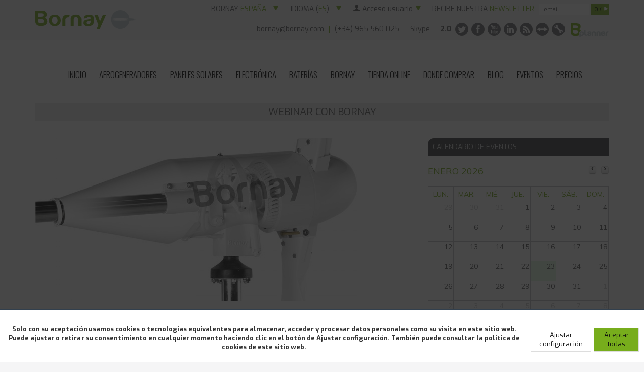

--- FILE ---
content_type: text/html; charset=UTF-8
request_url: https://www.bornay.com/es/eventos/webinar-con-bornay
body_size: 17138
content:

<!DOCTYPE html>
<html lang="es">

<head>
    <meta http-equiv="Content-Type" content="text/html; charset=utf-8" />
    <meta http-equiv="X-UA-Compatible" content="IE=edge">
    <meta name="viewport" content="width=device-width, initial-scale=1">
    
          
    
    <link rel="stylesheet" href="/build/front-app.b05f0ace.css">
    

    <!--[if lt IE 8]>
    <script src="/css/ie7.css"></script>
    <![endif]-->

            <link rel="alternate" type="application/rss+xml" title="Últimas noticias" href='https://www.bornay.com/es/noticias.rss' />
    <link rel="alternate" type="application/rss+xml" title="Próximos eventos" href='https://www.bornay.com/es/eventos.rss' />   
    

 <link rel="stylesheet" href="/build/front-app-contenido.a85b9474.css">

 <link rel="stylesheet" href="/build/front-app-noticia-listado.55e94f96.css">
        <link rel="shortcut icon" href="https://www.bornay.com/favicon.ico" />
    
    
    <title>Webinar con Bornay  | Bornay  - es </title>
    
    
    <meta name="description" content="Bornay Aerogeneradores | Desde 1970 somos pioneros en llevar energía donde no la hay, con nuestros aerogeneradores y energía solar fotovoltaica" />
    <meta name="keywords" content="bornay, aerogeneradores, fotovoltaica, renovables, minieólica, solar, baterías, inversores, reguladores, instalaciones aisladas, conexión a red" />
    <meta name="google-site-verification" content="1nJJY7Hlk9RbDUQYfwJgjTSsg4nZs-VegHN8xJLwehY" />
    <meta property="og:image" content="/uploads/media/evento/0001/04/_a06354b596481d84f022fb413c3545ca65747f80.jpg" />
    
    

 

 
    
    
     <script src="/bundles/cms/js/jquery.min.js" ></script>
     <script src="/bundles/cms/js/bootstrap.min.js" ></script>
     <script src="/bundles/cms/js/bxslider/jquery.bxslider.min.js" ></script>
     <script src="/bundles/cms/js/header.js" ></script>
     <script src="/bundles/cms/js/bxslider/plugins/jquery.easing.1.3.js" ></script>
     
     
     <script src="/bundles/cms/js/jquery-ui/jquery-ui-1.10.4.min.js" ></script>
     <script src="/bundles/cms/js/colorbox/jquery.colorbox-min.js" ></script>
     <script src="/bundles/cms/js/select2.min.js" ></script>
     <script src="/bundles/cms/js/jcarousel/jquery.jcarousel.min.js" ></script>
     <script src="/bundles/cms/js/jcarousel/jcarousel.basic.js" ></script>
     
     
     <script src="/bundles/cms/js/js.cookie.min.js" ></script>
     <script src="/bundles/cms/js/avanzacookies.js" ></script>
    

    <!--[if lt IE 9]>
     <script src="/bundles/cms/js/html5shiv.js"></script>
    <![endif]-->

    <!--[if lt IE 8]>
    <script src="/bundles/cms/css/ie7/ie7.js"></script>
    <![endif]-->

    <script>var zona = 'https://www.bornay.com/es', lang = 'es'</script>
    


 
            






    

    

</head>

<body id="evento" class="withCM">

    
    <header id="header" >
    

            <div id="top">
            <div class="container hidden-xs hidden-sm">
                <div class="row">
                    <div class="col-lg-2 col-md-3 npr">
                        <a class="logo" href="/es"> <img src="/bundles/cms/images/logo.svg" onerror="this.src='/bundles/cms/images/logo.png'" width="201" height="38" border="0" alt="Bornay logo"/> </a>
                    </div>
                    <div class="col-lg-10 col-md-9 npl">
                        <div class="localizacion">
                            <ul>
                                                                <li class="zonas dropdown" ><button class="btn btn-link" data-toggle="dropdown" aria-haspopup="true" aria-expanded="false">BORNAY <b>ESPAÑA&nbsp;&nbsp;</b> <span class="icon-arrow-down4 verde"></span></button>
                                

<ul class="listaZonas dropdown-menu  ">
            <li class="selected">
            <a href="/change-zone/espana" title="Bornay España" > BORNAY <strong>ESPAÑA</strong></a>
        </li>
            <li>
            <a href="/change-zone/portugal" title="Bornay Portugal" > BORNAY <strong>PORTUGAL</strong></a>
        </li>
            <li>
            <a href="/change-zone/francia" title="Bornay Francia" > BORNAY <strong>FRANCIA</strong></a>
        </li>
            <li>
            <a href="/change-zone/usa" title="Bornay USA" > BORNAY <strong>USA</strong></a>
        </li>
            <li>
            <a href="/change-zone/mundo" title="Bornay Resto del mundo" > BORNAY <strong>RESTO DEL MUNDO</strong></a>
        </li>
    </ul>



                                </li>
                                                                <li class="idiomas dropdown"><button class="btn btn-link" data-toggle="dropdown" aria-haspopup="true" aria-expanded="false">IDIOMA (<b>ES</b>) &nbsp;&nbsp;<span class="icon-arrow-down4 verde"></span></button>
                                <ul class="listaIdiomas dropdown-menu" role="menu" aria-labelledby="cLangs">
                    <li>
            <a href="/change-lang/en?evento_url=eventos&amp;evento=webinar-con-bornay" title="English">ENGLISH (EN)</a>
        </li>
                        </ul>

                                </li>

                                
                                                                
                                <li class="dropdown user user-menu">
                                                                        <a href="#" class="dropdown-toggle" data-toggle="dropdown">
                                        <i class="icon-user"></i> Acceso usuario <span class="icon-arrow-down4 verde"></span>
                                    </a>
                                    <ul class="dropdown-menu">
                                        <li><a href="/es/monitor/" >Bvisual Monitor</a></li>
                                        <li><a href="/es/monitor/" >Registre su aerogenerador</a></li>
                                        <li><a href="https://shop.bornay.com" >E-order</a></li>
                                    </ul>
                                                                    </li>
                                
                                <li class="newsletter">
                                    

<form action="//bornay.us4.list-manage.com/subscribe/post?u=c92418caeacc3e8b7af3eed83&amp;id=a7b626012f" method="post" id="mc-embedded-subscribe-form" name="mc-embedded-subscribe-form" class="validate" target="_blank" novalidate >
    
    RECIBE NUESTRA <B>NEWSLETTER</B> 
<input type="email" name="EMAIL" class="required email gris nl-email" id="mce-EMAIL" title="email" value="email"/>
<button type="submit" id="mc-embedded-subscribe" class="boton" > OK <span class="icon-arrow-right4 blanco"></span></button>
<div id="mce-responses">
<div class="response" id="mce-error-response" style="display:none"></div>
<div class="response" id="mce-success-response" style="display:none"></div>
<span style="position: absolute; left: -5000px;"><input type="text" 
name="b_c92418caeacc3e8b7af3eed83_a7b626012f" tabindex="-1" value=""></span>
</div>
</form>


    <script>
    $('.nl-email').focus(function() {
        if ($(this).val()==$(this).attr("title")) { $(this).val(""); }
        }).blur(function() {
        if ($(this).val()=="") { $(this).val($(this).attr("title")); }
    });
    </script>

                                </li>
                                
                            </ul>
                        </div>
                                                <div class="datosContacto cf">

    <ul>
        <li class="first"><a href="mailto:bornay@bornay.com">bornay@bornay.com</a></li>
        <li>(+34) 965 560 025</li>
        <li><a href="skype:bornay?call">Skype</a></li>
        <li class="dosCero"><strong>2.0</strong></li>
        <li class="social">
            <ul class="socialIcons">
                <li><a class='twitter' target="_blank" href="http://twitter.com/minieolica" title="twitter">Twitter</a></li>
                <li><a class='facebook' target="_blank" href="http://www.facebook.com/minieolica" title="facebook">Facebook</a></li>
                <li><a class='youtube' target="_blank" href="http://www.youtube.com/bornayTV" title="youtube">Youtube</a></li>
                <li><a class='linkedin' target="_blank" href="http://www.linkedin.com/company/bornay" title='linkedin'>Linkedin</a></li>
                                <li><a class='rss' target="_blank" href="https://www.bornay.com/es/noticias.rss"                title='rss'>Rss</a></li>
                                <li><a class='teamviewer' target="_blank" href="http://get.teamviewer.com/42zeu3y" title='Team Viewer'>Team Viewer</a></li>
                                <li><a class='rma' href="http://www.bornay.com/es/cms/solicitud-de-rma" title='Solicitar RMA'>Solicitar RMA</a></li>
                            </ul>
        </li>
        <li class="bplanner">
                        <a href="/es/bplanner"></a>
                    </li>
    </ul>
</div> 

                                            </div>
                </div>
            </div>
            <div class="hidden-lg hidden-md head-mb">                 <div class="container-fluid logo-mb"> 
                    <div class="text-center">
                        <a href="/es"> <img src="/bundles/cms/images/logo.svg" onerror="this.src='/bundles/cms/images/logo.png'" width="148" height="28" border="0" alt="Bornay logo"/> </a>
                    </div>
                </div>
            
                <div class="container">
                    
                    <div class="sup text-center">
                        <button id="cMenu" class="menu-button pull-left" type="button" data-toggle="collapse" data-target="#menu_principal">
                            <span class="sr-only">menu</span>
                            <span class="icon-bar"></span>
                            <span class="icon-bar"></span>
                            <span class="icon-bar"></span>
                        </button>
                        

                        <span class="contacto pull-left">
                            <button id="cContact" type="button" data-toggle="collapse" data-target=".datos-contacto" aria-haspopup="true" aria-expanded="false"><i span class="icon-phone"></i> </button>
                        </span>
                        
                        <span class="user user-menu dropdown pull-left">
                        
                                                                                                            
                                    <a href="#" id="cUser" class="dropdown-toggle button" data-toggle="dropdown">
                                        <i class="icon-user"></i>
                                    </a>
                                    <ul class="dropdown-menu">
                                        <li><a href="/es/monitor/" >Bvisual Monitor</a></li>
                                        <li><a href="/es/monitor/" >Registre su aerogenerador</a></li>
                                        <li><a href="https://shop.bornay.com" >E-order</a></li>
                                    </ul>
                                                                    </li>                        
                        </span>
                        
                        <span class="idiomas dropdown pull-left">
                            <button id="cLangs" type="button" data-toggle="dropdown" aria-haspopup="true" aria-expanded="false">
                            [ <b>ES</b> ]                            </button>
                            <ul class="listaIdiomas dropdown-menu" role="menu" aria-labelledby="cLangs">
                    <li>
            <a href="/change-lang/en?evento_url=eventos&amp;evento=webinar-con-bornay" title="English">ENGLISH (EN)</a>
        </li>
                        </ul>

                        </span>                

                                                <span class="zonas dropdown pull-right">
                            <button id="cZones" type="button" class="npl" data-toggle="dropdown" aria-haspopup="true" aria-expanded="false">
                                <b>ESPAÑA</b> <span class="icon-arrow-down4 verde"></span>
                            </button>
                            

<ul class="listaZonas dropdown-menu  ">
            <li class="selected">
            <a href="/change-zone/espana" title="Bornay España" > BORNAY <strong>ESPAÑA</strong></a>
        </li>
            <li>
            <a href="/change-zone/portugal" title="Bornay Portugal" > BORNAY <strong>PORTUGAL</strong></a>
        </li>
            <li>
            <a href="/change-zone/francia" title="Bornay Francia" > BORNAY <strong>FRANCIA</strong></a>
        </li>
            <li>
            <a href="/change-zone/usa" title="Bornay USA" > BORNAY <strong>USA</strong></a>
        </li>
            <li>
            <a href="/change-zone/mundo" title="Bornay Resto del mundo" > BORNAY <strong>RESTO DEL MUNDO</strong></a>
        </li>
    </ul>



                        </span>     
                                            </div>

                                        <div class="collapse datos-contacto col-xs-12" data-button="#cContact">
                        <div class="datosContacto cf">

    <ul>
        <li class="first"><a href="mailto:bornay@bornay.com">bornay@bornay.com</a></li>
        <li>(+34) 965 560 025</li>
        <li><a href="skype:bornay?call">Skype</a></li>
        <li class="dosCero"><strong>2.0</strong></li>
        <li class="social">
            <ul class="socialIcons">
                <li><a class='twitter' target="_blank" href="http://twitter.com/minieolica" title="twitter">Twitter</a></li>
                <li><a class='facebook' target="_blank" href="http://www.facebook.com/minieolica" title="facebook">Facebook</a></li>
                <li><a class='youtube' target="_blank" href="http://www.youtube.com/bornayTV" title="youtube">Youtube</a></li>
                <li><a class='linkedin' target="_blank" href="http://www.linkedin.com/company/bornay" title='linkedin'>Linkedin</a></li>
                                <li><a class='rss' target="_blank" href="https://www.bornay.com/es/noticias.rss"                title='rss'>Rss</a></li>
                                <li><a class='teamviewer' target="_blank" href="http://get.teamviewer.com/42zeu3y" title='Team Viewer'>Team Viewer</a></li>
                                <li><a class='rma' href="http://www.bornay.com/es/cms/solicitud-de-rma" title='Solicitar RMA'>Solicitar RMA</a></li>
                            </ul>
        </li>
        <li class="bplanner">
                        <a href="/es/bplanner"></a>
                    </li>
    </ul>
</div> 
   
                    </div>            
                                    </div>
            </div>
        </div>
        
    

        
        
    <div class="menu-primary">
            
        


    
    <nav id="menu_principal" class="menu-principal collapse">
        <div class="container cf">
            
            <ol class="menu">
                

                                
                
                
                
                
        <li class="menuItem sub0 ">

               
        
                    <a href="/" target="_self" class="item ">
                            INICIO 
                        </a>
                            </li>
        
                
                
        
                                
                
                
                
                
        <li class="menuItem sub0 ">

                            <button id="sub-button-11" class="submenu-button" type="button" data-toggle="collapse" data-target="#subMenu-11"> + </button>
               
        
                    <a href="/es/productos/aerogeneradores" target="_self" class="item multi ">
                            AEROGENERADORES 
                        </a>
                                    <ol id="subMenu-11" class="subMenu subMenu0  collapse cf" data-button="#sub-button-11" >
                
                                        <div class="container np">
                                        
                    

                                
                
                
                
                <div class="wrapperMI">        
                                    <a class="img" href="/es/productos/aerogeneradores/wind-plus" target="_self">
                <img class="svg" src="/uploads/media/menuitem/0001/03/_bcf645885be6733b2d5b23d5adec318487f90222.svg" title="Wind +" thumbnail="menuitem/0001/03/_bcf645885be6733b2d5b23d5adec318487f90222.png" file="menuitem/0001/03/_bcf645885be6733b2d5b23d5adec318487f90222.svg" alt="Wind +"  onerror="this.src='/uploads/media/menuitem/0001/03/_bcf645885be6733b2d5b23d5adec318487f90222.png'" />            </a>
                        
                            
        <li class="menuItem sub1 ">

               
        
                    <a href="/es/productos/aerogeneradores/wind-plus" target="_self" class="item ">
                            Wind + 
                        </a>
                            </li>
        
                </div>
                
                
        
                                
                
                
                
                <div class="wrapperMI">        
                                    <a class="img" href="/es/productos/aerogeneradores/anemometros-vaavud" target="_self">
                <img class="svg" src="/uploads/media/menuitem/0001/03/_eb1446c74909669dfa0fec45df866a43318a0ee3.svg" title="Anemómetros" thumbnail="menuitem/0001/03/_eb1446c74909669dfa0fec45df866a43318a0ee3.png" file="menuitem/0001/03/_eb1446c74909669dfa0fec45df866a43318a0ee3.svg" alt="Anemómetros"  onerror="this.src='/uploads/media/menuitem/0001/03/_eb1446c74909669dfa0fec45df866a43318a0ee3.png'" />            </a>
                        
                            
        <li class="menuItem sub1 ">

               
        
                    <a href="/es/productos/aerogeneradores/anemometros-vaavud" target="_self" class="item ">
                            Anemómetros 
                        </a>
                            </li>
        
                </div>
                
                
        
                                
                
                
                
                <div class="wrapperMI">        
                            
        <li class="menuItem sub1 ">

                            <button id="sub-button-114" class="submenu-button" type="button" data-toggle="collapse" data-target="#subMenu-114"> + </button>
               
        
                    <a href="/es/productos/aplicacion" target="_self" class="item multi ">
                            Aplicaciones 
                        </a>
                                    <ol id="subMenu-114" class="subMenu subMenu1  collapse cf" data-button="#sub-button-114" >
                
                                        
                    

                                
                
                
                
                
        <li class="menuItem sub2 ">

               
        
                    <a href="/es/productos/aplicacion/aislada" target="_self" class="item ">
                            Aislada 
                        </a>
                            </li>
        
                
                
        
                                
                
                
                
                
        <li class="menuItem sub2 ">

               
        
                    <a href="/es/productos/aplicacion/autoconsumo" target="_self" class="item ">
                            Autoconsumo 
                        </a>
                            </li>
        
                
                
        
                                
                
                
                
                
        <li class="menuItem sub2 ">

               
        
                    <a href="/es/cms/instalaciones-aisladas" target="_self" class="item ">
                            Electrificación Rural 
                        </a>
                            </li>
        
                
                
                            
                                    </ol>
                    </li>
        
                </div>
                
                
                            
                                        </div>
                                    </ol>
                    </li>
        
                
                
        
                                
                
                
                
                
        <li class="menuItem sub0 ">

                            <button id="sub-button-35" class="submenu-button" type="button" data-toggle="collapse" data-target="#subMenu-35"> + </button>
               
        
                    <a href="/es/productos/paneles-solares" target="_self" class="item multi ">
                            PANELES SOLARES 
                        </a>
                                    <ol id="subMenu-35" class="subMenu subMenu0  collapse cf" data-button="#sub-button-35" >
                
                                        <div class="container np">
                                        
                    

                                
                
                
                
                <div class="wrapperMI">        
                                    <a class="img" href="/es/productos/paneles-solares-me-solar" target="_self">
                <img class="svg" src="/uploads/media/menuitem/0001/03/_21dce3a93c8be2af303cf2700ba5a957357de079.svg" title="Paneles Me Solar" thumbnail="menuitem/0001/03/_21dce3a93c8be2af303cf2700ba5a957357de079.png" file="menuitem/0001/03/_21dce3a93c8be2af303cf2700ba5a957357de079.svg" alt="Paneles Me Solar"  onerror="this.src='/uploads/media/menuitem/0001/03/_21dce3a93c8be2af303cf2700ba5a957357de079.png'" />            </a>
                        
                            
        <li class="menuItem sub1 ">

                            <button id="sub-button-1109" class="submenu-button" type="button" data-toggle="collapse" data-target="#subMenu-1109"> + </button>
               
        
                    <a href="/es/productos/paneles-solares-me-solar" target="_self" class="item multi ">
                            Paneles Me Solar 
                        </a>
                                    <ol id="subMenu-1109" class="subMenu subMenu1  collapse cf" data-button="#sub-button-1109" >
                
                                        
                    

                                
                
                
                
                
        <li class="menuItem sub2 ">

               
        
                    <a href="/es/productos/paneles-solares-me-solar/paneles-me-solar" target="_self" class="item ">
                            Paneles Me Solar 
                        </a>
                            </li>
        
                
                
        
                                
                
                
                
                
        <li class="menuItem sub2 ">

               
        
                    <a href="/es/productos/paneles-solares-me-solar/paneles-flexibles-me-solar" target="_self" class="item ">
                            Flexibles Me Solar 
                        </a>
                            </li>
        
                
                
                            
                                    </ol>
                    </li>
        
                </div>
                
                
        
                                
                
                
                
                <div class="wrapperMI">        
                                    <a class="img" href="/es/productos/paneles-solares-sunrise" target="_self">
                <img class="svg" src="/uploads/media/menuitem/0001/03/_5ea9961e9ec565d81d462cf25e1e7c3de8e155a1.svg" title="Sunrise" thumbnail="menuitem/0001/03/_5ea9961e9ec565d81d462cf25e1e7c3de8e155a1.png" file="menuitem/0001/03/_5ea9961e9ec565d81d462cf25e1e7c3de8e155a1.svg" alt="Sunrise"  onerror="this.src='/uploads/media/menuitem/0001/03/_5ea9961e9ec565d81d462cf25e1e7c3de8e155a1.png'" />            </a>
                        
                            
        <li class="menuItem sub1 ">

                            <button id="sub-button-1248" class="submenu-button" type="button" data-toggle="collapse" data-target="#subMenu-1248"> + </button>
               
        
                    <a href="/es/productos/paneles-solares-sunrise" target="_self" class="item multi ">
                            Sunrise 
                        </a>
                                    <ol id="subMenu-1248" class="subMenu subMenu1  collapse cf" data-button="#sub-button-1248" >
                
                                        
                    

                                
                
                
                
                
        <li class="menuItem sub2 ">

               
        
                    <a href="/es/productos/paneles-solares-sunrise/sr-m660hlp-mono" target="_self" class="item ">
                            SR-M660HLP 
                        </a>
                            </li>
        
                
                
        
                                
                
                
                
                
        <li class="menuItem sub2 ">

               
        
                    <a href="/es/productos/paneles-solares-sunrise/sr-m54hlpro-mono" target="_self" class="item ">
                            SR-M54HLPro 
                        </a>
                            </li>
        
                
                
        
                                
                
                
                
                
        <li class="menuItem sub2 ">

               
        
                    <a href="/es/productos/paneles-solares-sunrise/sr-54m-hlprod-mono" target="_self" class="item ">
                            SR-54M-HLProD 
                        </a>
                            </li>
        
                
                
        
                                
                
                
                
                
        <li class="menuItem sub2 ">

               
        
                    <a href="/es/productos/paneles-solares-sunrise/sr-m672hlp-mono" target="_self" class="item ">
                            SR-M672HLP 
                        </a>
                            </li>
        
                
                
        
                                
                
                
                
                
        <li class="menuItem sub2 ">

               
        
                    <a href="/es/productos/paneles-solares-sunrise/sr-m72hlpro-mono" target="_self" class="item ">
                            SR-M72HLPro 
                        </a>
                            </li>
        
                
                
                            
                                    </ol>
                    </li>
        
                </div>
                
                
        
                                
                
                
                
                <div class="wrapperMI">        
                                    <a class="img" href="/es/productos/paneles-solares-amerisolar" target="_self">
                <img class="svg" src="/uploads/media/menuitem/0001/03/_5ea9961e9ec565d81d462cf25e1e7c3de8e155a1.svg" title="AmeriSolar" thumbnail="menuitem/0001/03/_5ea9961e9ec565d81d462cf25e1e7c3de8e155a1.png" file="menuitem/0001/03/_5ea9961e9ec565d81d462cf25e1e7c3de8e155a1.svg" alt="AmeriSolar"  onerror="this.src='/uploads/media/menuitem/0001/03/_5ea9961e9ec565d81d462cf25e1e7c3de8e155a1.png'" />            </a>
                        
                            
        <li class="menuItem sub1 ">

                            <button id="sub-button-37" class="submenu-button" type="button" data-toggle="collapse" data-target="#subMenu-37"> + </button>
               
        
                    <a href="/es/productos/paneles-solares-amerisolar" target="_self" class="item multi ">
                            AmeriSolar 
                        </a>
                                    <ol id="subMenu-37" class="subMenu subMenu1  collapse cf" data-button="#sub-button-37" >
                
                                        
                    

                                
                
                
                
                
        <li class="menuItem sub2 ">

               
        
                    <a href="/es/productos/paneles-solares-amerisolar/amerisolar-policristalino" target="_self" class="item ">
                            AmeriSolar Poli 
                        </a>
                            </li>
        
                
                
        
                                
                
                
                
                
        <li class="menuItem sub2 ">

               
        
                    <a href="/es/productos/paneles-solares-amerisolar/amerisolar-monocristalino" target="_self" class="item ">
                            AmeriSolar Mono 
                        </a>
                            </li>
        
                
                
        
                                
                
                
                
                
        <li class="menuItem sub2 ">

               
        
                    <a href="/es/productos/paneles-solares-amerisolar/as-6m144-hc-mono-perc" target="_self" class="item ">
                            AS-6M144-HC 
                        </a>
                            </li>
        
                
                
                            
                                    </ol>
                    </li>
        
                </div>
                
                
        
                                
                
                
                
                <div class="wrapperMI">        
                                    <a class="img" href="/es/productos/victron-energy" target="_self">
                <img class="svg" src="/uploads/media/menuitem/0001/03/_7e58f8608e77b470f442ee16a7917d28f0ed678d.svg" title="Victron Energy" thumbnail="menuitem/0001/03/_7e58f8608e77b470f442ee16a7917d28f0ed678d.png" file="menuitem/0001/03/_7e58f8608e77b470f442ee16a7917d28f0ed678d.svg" alt="Victron Energy"  onerror="this.src='/uploads/media/menuitem/0001/03/_7e58f8608e77b470f442ee16a7917d28f0ed678d.png'" />            </a>
                        
                            
        <li class="menuItem sub1 ">

                            <button id="sub-button-38" class="submenu-button" type="button" data-toggle="collapse" data-target="#subMenu-38"> + </button>
               
        
                    <a href="/es/productos/victron-energy" target="_self" class="item multi ">
                            Victron Energy 
                        </a>
                                    <ol id="subMenu-38" class="subMenu subMenu1  collapse cf" data-button="#sub-button-38" >
                
                                        
                    

                                
                
                
                
                
        <li class="menuItem sub2 ">

               
        
                    <a href="/es/productos/victron-energy/monocristalinos" target="_self" class="item ">
                            Monocristalinos 
                        </a>
                            </li>
        
                
                
        
                                
                
                
                
                
        <li class="menuItem sub2 ">

               
        
                    <a href="/es/productos/victron-energy/policristalinos" target="_self" class="item ">
                            Policristalinos 
                        </a>
                            </li>
        
                
                
                            
                                    </ol>
                    </li>
        
                </div>
                
                
        
                                
                
                
                
                <div class="wrapperMI">        
                                    <a class="img" href="/es/productos/paneles-solares/pinlite" target="_self">
                <img class="svg" src="/uploads/media/menuitem/0001/03/_88add8a022435942094bc330a0db095a3715c936.svg" title="PinLite" thumbnail="menuitem/0001/03/_88add8a022435942094bc330a0db095a3715c936.png" file="menuitem/0001/03/_88add8a022435942094bc330a0db095a3715c936.svg" alt="PinLite"  onerror="this.src='/uploads/media/menuitem/0001/03/_88add8a022435942094bc330a0db095a3715c936.png'" />            </a>
                        
                            
        <li class="menuItem sub1 ">

               
        
                    <a href="/es/productos/paneles-solares/pinlite" target="_self" class="item ">
                            PinLite 
                        </a>
                            </li>
        
                </div>
                
                
                            
                                        </div>
                                    </ol>
                    </li>
        
                
                
        
                                
                
                
                
                
        <li class="menuItem sub0 ">

                            <button id="sub-button-44" class="submenu-button" type="button" data-toggle="collapse" data-target="#subMenu-44"> + </button>
               
        
                    <a href="/es/productos/electronica" target="_self" class="item multi ">
                            ELECTRÓNICA 
                        </a>
                                    <ol id="subMenu-44" class="subMenu subMenu0  collapse cf" data-button="#sub-button-44" >
                
                                        <div class="container np">
                                        
                    

                                
                
                
                
                <div class="wrapperMI">        
                                    <a class="img" href="/es/productos/reguladores-solares" target="_self">
                <img class="svg" src="/uploads/media/menuitem/0001/06/04988e57d267404b98cf777de1f3c18dbe87eacc.svg" title="Reguladores Solares" thumbnail="menuitem/0001/06/04988e57d267404b98cf777de1f3c18dbe87eacc.png" file="menuitem/0001/06/04988e57d267404b98cf777de1f3c18dbe87eacc.svg" alt="Reguladores Solares"  onerror="this.src='/uploads/media/menuitem/0001/06/04988e57d267404b98cf777de1f3c18dbe87eacc.png'" />            </a>
                        
                            
        <li class="menuItem sub1 ">

                            <button id="sub-button-55" class="submenu-button" type="button" data-toggle="collapse" data-target="#subMenu-55"> + </button>
               
        
                    <a href="/es/productos/reguladores-solares" target="_self" class="item multi ">
                            Reguladores Solares 
                        </a>
                                    <ol id="subMenu-55" class="subMenu subMenu1  collapse cf" data-button="#sub-button-55" >
                
                                        
                    

                                
                
                
                
                
        <li class="menuItem sub2 ">

                            <button id="sub-button-63" class="submenu-button" type="button" data-toggle="collapse" data-target="#subMenu-63"> + </button>
               
        
                    <a href="/es/productos/reguladores-solares-victron-energy" target="_self" class="item multi ">
                            Victron Energy 
                        </a>
                                    <ol id="subMenu-63" class="subMenu subMenu2  collapse cf" data-button="#sub-button-63" >
                
                                        
                    

                                
                
                
                
                
        <li class="menuItem sub3 ">

               
        
                    <a href="/es/productos/electronica/bluesolar-pwm" target="_self" class="item ">
                            BlueSolar PWM 
                        </a>
                            </li>
        
                
                
        
                                
                
                
                
                
        <li class="menuItem sub3 ">

               
        
                    <a href="/es/productos/electronica/bluesolar-duo" target="_self" class="item ">
                            BlueSolar DUO 
                        </a>
                            </li>
        
                
                
        
                                
                
                
                
                
        <li class="menuItem sub3 ">

               
        
                    <a href="/es/productos/electronica/bluesolar-mppt" target="_self" class="item ">
                            BlueSolar MPPT 
                        </a>
                            </li>
        
                
                
        
                                
                
                
                
                
        <li class="menuItem sub3 ">

               
        
                    <a href="/es/productos/electronica/smartsolar-mppt" target="_self" class="item ">
                            SmartSolar MPPT 
                        </a>
                            </li>
        
                
                
        
                                
                
                
                
                
        <li class="menuItem sub3 ">

               
        
                    <a href="/es/productos/electronica/smartsolar-mppt-rs" target="_self" class="item ">
                            SmartSolar MPPT RS 
                        </a>
                            </li>
        
                
                
                            
                                    </ol>
                    </li>
        
                
                
        
                                
                
                
                
                
        <li class="menuItem sub2 ">

                            <button id="sub-button-1350" class="submenu-button" type="button" data-toggle="collapse" data-target="#subMenu-1350"> + </button>
               
        
                    <a href="/es/productos/reguladores-solares-tbb-power" target="_self" class="item multi ">
                            TBB Power 
                        </a>
                                    <ol id="subMenu-1350" class="subMenu subMenu2  collapse cf" data-button="#sub-button-1350" >
                
                                        
                    

                                
                
                
                
                
        <li class="menuItem sub3 ">

               
        
                    <a href="/es/productos/electronica/solar-mate" target="_self" class="item ">
                            Solar Mate MPPT 
                        </a>
                            </li>
        
                
                
                            
                                    </ol>
                    </li>
        
                
                
        
                                
                
                
                
                
        <li class="menuItem sub2 ">

                            <button id="sub-button-64" class="submenu-button" type="button" data-toggle="collapse" data-target="#subMenu-64"> + </button>
               
        
                    <a href="/es/productos/reguladores-solares-steca" target="_self" class="item multi ">
                            Steca 
                        </a>
                                    <ol id="subMenu-64" class="subMenu subMenu2  collapse cf" data-button="#sub-button-64" >
                
                                        
                    

                                
                
                
                
                
        <li class="menuItem sub3 ">

               
        
                    <a href="/es/productos/electronica/solsum" target="_self" class="item ">
                            Solsum 
                        </a>
                            </li>
        
                
                
        
                                
                
                
                
                
        <li class="menuItem sub3 ">

               
        
                    <a href="/es/productos/electronica/pr" target="_self" class="item ">
                            PR 
                        </a>
                            </li>
        
                
                
        
                                
                
                
                
                
        <li class="menuItem sub3 ">

               
        
                    <a href="/es/productos/electronica/prs" target="_self" class="item ">
                            PRS 
                        </a>
                            </li>
        
                
                
                            
                                    </ol>
                    </li>
        
                
                
                            
                                    </ol>
                    </li>
        
                </div>
                
                
        
                                
                
                
                
                <div class="wrapperMI">        
                                    <a class="img" href="/es/productos/cargadores-bateria" target="_self">
                <img class="svg" src="/uploads/media/menuitem/0001/06/512615d48734dd501180b8bd39fab6d31265278c.svg" title="Cargadores batería" thumbnail="menuitem/0001/06/512615d48734dd501180b8bd39fab6d31265278c.png" file="menuitem/0001/06/512615d48734dd501180b8bd39fab6d31265278c.svg" alt="Cargadores batería"  onerror="this.src='/uploads/media/menuitem/0001/06/512615d48734dd501180b8bd39fab6d31265278c.png'" />            </a>
                        
                            
        <li class="menuItem sub1 ">

                            <button id="sub-button-56" class="submenu-button" type="button" data-toggle="collapse" data-target="#subMenu-56"> + </button>
               
        
                    <a href="/es/productos/cargadores-bateria" target="_self" class="item multi ">
                            Cargadores batería 
                        </a>
                                    <ol id="subMenu-56" class="subMenu subMenu1  collapse cf" data-button="#sub-button-56" >
                
                                        
                    

                                
                
                
                
                
        <li class="menuItem sub2 ">

                            <button id="sub-button-75" class="submenu-button" type="button" data-toggle="collapse" data-target="#subMenu-75"> + </button>
               
        
                    <a href="/es/productos/cargadores-de-bateria-victron-energy" target="_self" class="item multi ">
                            Victron Energy 
                        </a>
                                    <ol id="subMenu-75" class="subMenu subMenu2  collapse cf" data-button="#sub-button-75" >
                
                                        
                    

                                
                
                
                
                
        <li class="menuItem sub3 ">

               
        
                    <a href="/es/productos" target="_self" class="item ">
                            Automotive IP65 
                        </a>
                            </li>
        
                
                
        
                                
                
                
                
                
        <li class="menuItem sub3 ">

               
        
                    <a href="/es/productos/cargadores-de-bateria-victron-energy/bluesmart-ip65" target="_self" class="item ">
                            BlueSmart IP65 
                        </a>
                            </li>
        
                
                
        
                                
                
                
                
                
        <li class="menuItem sub3 ">

               
        
                    <a href="/es/productos/electronica/bluesmart-ip67" target="_self" class="item ">
                            BlueSmart IP67 
                        </a>
                            </li>
        
                
                
        
                                
                
                
                
                
        <li class="menuItem sub3 ">

               
        
                    <a href="/es/productos/electronica/bluesmart-ip22" target="_self" class="item ">
                            BlueSmart IP22 
                        </a>
                            </li>
        
                
                
        
                                
                
                
                
                
        <li class="menuItem sub3 ">

               
        
                    <a href="/es/productos/electronica/phoenix-smart-ip43" target="_self" class="item ">
                            Phoenix Smart IP 43 
                        </a>
                            </li>
        
                
                
        
                                
                
                
                
                
        <li class="menuItem sub3 ">

               
        
                    <a href="/es/productos/electronica/phoenix" target="_self" class="item ">
                            Phoenix 
                        </a>
                            </li>
        
                
                
        
                                
                
                
                
                
        <li class="menuItem sub3 ">

               
        
                    <a href="/es/productos/electronica/centaur" target="_self" class="item ">
                            Centaur 
                        </a>
                            </li>
        
                
                
        
                                
                
                
                
                
        <li class="menuItem sub3 ">

               
        
                    <a href="/es/productos/electronica/skylla" target="_self" class="item ">
                            Skylla 
                        </a>
                            </li>
        
                
                
        
                                
                
                
                
                
        <li class="menuItem sub3 ">

               
        
                    <a href="/es/productos/electronica/skylla-i" target="_self" class="item ">
                            Skylla-i 
                        </a>
                            </li>
        
                
                
        
                                
                
                
                
                
        <li class="menuItem sub3 ">

               
        
                    <a href="/es/productos/electronica/skylla-ip44" target="_self" class="item ">
                            Skylla IP44 
                        </a>
                            </li>
        
                
                
                            
                                    </ol>
                    </li>
        
                
                
                            
                                    </ol>
                    </li>
        
                </div>
                
                
        
                                
                
                
                
                <div class="wrapperMI">        
                                    <a class="img" href="/es/productos/inversores" target="_self">
                <img class="svg" src="/uploads/media/menuitem/0001/06/88a52d3db41f4c2f94a402204d65d5b77ec16992.svg" title="Inversores" thumbnail="menuitem/0001/06/88a52d3db41f4c2f94a402204d65d5b77ec16992.png" file="menuitem/0001/06/88a52d3db41f4c2f94a402204d65d5b77ec16992.svg" alt="Inversores"  onerror="this.src='/uploads/media/menuitem/0001/06/88a52d3db41f4c2f94a402204d65d5b77ec16992.png'" />            </a>
                        
                            
        <li class="menuItem sub1 ">

                            <button id="sub-button-57" class="submenu-button" type="button" data-toggle="collapse" data-target="#subMenu-57"> + </button>
               
        
                    <a href="/es/productos/inversores" target="_self" class="item multi ">
                            Inversores 
                        </a>
                                    <ol id="subMenu-57" class="subMenu subMenu1  collapse cf" data-button="#sub-button-57" >
                
                                        
                    

                                
                
                
                
                
        <li class="menuItem sub2 ">

                            <button id="sub-button-87" class="submenu-button" type="button" data-toggle="collapse" data-target="#subMenu-87"> + </button>
               
        
                    <a href="/es/productos/inversores-victron-energy" target="_self" class="item multi ">
                            Victron Energy 
                        </a>
                                    <ol id="subMenu-87" class="subMenu subMenu2  collapse cf" data-button="#sub-button-87" >
                
                                        
                    

                                
                
                
                
                
        <li class="menuItem sub3 ">

               
        
                    <a href="/es/productos/electronica/inversores-phoenix-ve-direct" target="_self" class="item ">
                            Phoenix VE.Direct 
                        </a>
                            </li>
        
                
                
        
                                
                
                
                
                
        <li class="menuItem sub3 ">

               
        
                    <a href="/es/productos/electronica/phoenix-250-1200-va" target="_self" class="item ">
                            Phoenix 180-1200 VA 
                        </a>
                            </li>
        
                
                
        
                                
                
                
                
                
        <li class="menuItem sub3 ">

               
        
                    <a href="/es/productos/electronica/phoenix-smart-1200-5000-va" target="_self" class="item ">
                            Phoenix Smart 
                        </a>
                            </li>
        
                
                
        
                                
                
                
                
                
        <li class="menuItem sub3 ">

               
        
                    <a href="/es/productos/electronica/phoenix-1200-5000-va" target="_self" class="item ">
                            Phoenix 1200-5000 VA 
                        </a>
                            </li>
        
                
                
                            
                                    </ol>
                    </li>
        
                
                
        
                                
                
                
                
                
        <li class="menuItem sub2 ">

                            <button id="sub-button-86" class="submenu-button" type="button" data-toggle="collapse" data-target="#subMenu-86"> + </button>
               
        
                    <a href="/es/productos/inversores-schneider-electric" target="_self" class="item multi ">
                            Schneider Electric 
                        </a>
                                    <ol id="subMenu-86" class="subMenu subMenu2  collapse cf" data-button="#sub-button-86" >
                
                                        
                    

                                
                
                
                
                
        <li class="menuItem sub3 ">

               
        
                    <a href="/es/productos" target="_self" class="item ">
                            ProSine 
                        </a>
                            </li>
        
                
                
                            
                                    </ol>
                    </li>
        
                
                
                            
                                    </ol>
                    </li>
        
                </div>
                
                
        
                                
                
                
                
                <div class="wrapperMI">        
                                    <a class="img" href="/es/productos/inversor-cargador" target="_self">
                <img class="svg" src="/uploads/media/menuitem/0001/06/7ed32f15733c099f19f87ff8629fd2e29cd6d31e.svg" title="Inversores / Cargadores" thumbnail="menuitem/0001/06/7ed32f15733c099f19f87ff8629fd2e29cd6d31e.png" file="menuitem/0001/06/7ed32f15733c099f19f87ff8629fd2e29cd6d31e.svg" alt="Inversores / Cargadores"  onerror="this.src='/uploads/media/menuitem/0001/06/7ed32f15733c099f19f87ff8629fd2e29cd6d31e.png'" />            </a>
                        
                            
        <li class="menuItem sub1 ">

                            <button id="sub-button-59" class="submenu-button" type="button" data-toggle="collapse" data-target="#subMenu-59"> + </button>
               
        
                    <a href="/es/productos/inversor-cargador" target="_self" class="item multi ">
                            Inversores / Cargadores 
                        </a>
                                    <ol id="subMenu-59" class="subMenu subMenu1  collapse cf" data-button="#sub-button-59" >
                
                                        
                    

                                
                
                
                
                
        <li class="menuItem sub2 ">

                            <button id="sub-button-94" class="submenu-button" type="button" data-toggle="collapse" data-target="#subMenu-94"> + </button>
               
        
                    <a href="/es/productos/inversores-cargadores-victron-energy" target="_self" class="item multi ">
                            Victron Energy 
                        </a>
                                    <ol id="subMenu-94" class="subMenu subMenu2  collapse cf" data-button="#sub-button-94" >
                
                                        
                    

                                
                
                
                
                
        <li class="menuItem sub3 ">

               
        
                    <a href="/es/productos/electronica/multiplus-500-2000-va" target="_self" class="item ">
                            Multiplus 500-1600 VA 
                        </a>
                            </li>
        
                
                
        
                                
                
                
                
                
        <li class="menuItem sub3 ">

               
        
                    <a href="/es/productos/electronica/phoenix-multiplus" target="_self" class="item ">
                            Phoenix Multiplus 
                        </a>
                            </li>
        
                
                
        
                                
                
                
                
                
        <li class="menuItem sub3 ">

               
        
                    <a href="/es/productos/inversores-cargadores-victron-energy/multiplus-ii" target="_self" class="item ">
                            Multiplus II 
                        </a>
                            </li>
        
                
                
        
                                
                
                
                
                
        <li class="menuItem sub3 ">

               
        
                    <a href="/es/productos/electronica/quattro" target="_self" class="item ">
                            Quattro 
                        </a>
                            </li>
        
                
                
                            
                                    </ol>
                    </li>
        
                
                
        
                                
                
                
                
                
        <li class="menuItem sub2 ">

                            <button id="sub-button-1346" class="submenu-button" type="button" data-toggle="collapse" data-target="#subMenu-1346"> + </button>
               
        
                    <a href="/es/productos/inversores-cargadores-tbb" target="_self" class="item multi ">
                            TBB Power 
                        </a>
                                    <ol id="subMenu-1346" class="subMenu subMenu2  collapse cf" data-button="#sub-button-1346" >
                
                                        
                    

                                
                
                
                
                
        <li class="menuItem sub3 ">

               
        
                    <a href="/es/productos/electronica/riio-sun-ii" target="_self" class="item ">
                            Riio Sun II 
                        </a>
                            </li>
        
                
                
                            
                                    </ol>
                    </li>
        
                
                
        
                                
                
                
                
                
        <li class="menuItem sub2 ">

                            <button id="sub-button-1071" class="submenu-button" type="button" data-toggle="collapse" data-target="#subMenu-1071"> + </button>
               
        
                    <a href="/es/productos/inversores-cargadores-sma" target="_self" class="item multi ">
                            SMA 
                        </a>
                                    <ol id="subMenu-1071" class="subMenu subMenu2  collapse cf" data-button="#sub-button-1071" >
                
                                        
                    

                                
                
                
                
                
        <li class="menuItem sub3 ">

               
        
                    <a href="/es/productos/electronica/sunny-island-4-4m-6-0h-8-0h" target="_self" class="item ">
                            Sunny Island 
                        </a>
                            </li>
        
                
                
        
                                
                
                
                
                
        <li class="menuItem sub3 ">

               
        
                    <a href="/es/productos/electronica/multicluster-12-para-sunny-island" target="_self" class="item ">
                            Multicluster System 12 
                        </a>
                            </li>
        
                
                
        
                                
                
                
                
                
        <li class="menuItem sub3 ">

               
        
                    <a href="/es/productos/electronica/sunny-island-x" target="_self" class="item ">
                            Sunny Island X 
                        </a>
                            </li>
        
                
                
                            
                                    </ol>
                    </li>
        
                
                
        
                                
                
                
                
                
        <li class="menuItem sub2 ">

                            <button id="sub-button-93" class="submenu-button" type="button" data-toggle="collapse" data-target="#subMenu-93"> + </button>
               
        
                    <a href="/es/productos/inversores-cargadores-schneider-electric" target="_self" class="item multi ">
                            Schneider Electric 
                        </a>
                                    <ol id="subMenu-93" class="subMenu subMenu2  collapse cf" data-button="#sub-button-93" >
                
                                        
                    

                                
                
                
                
                
        <li class="menuItem sub3 ">

               
        
                    <a href="/es/productos/electronica/conext-sw" target="_self" class="item ">
                            Conext SW 
                        </a>
                            </li>
        
                
                
                            
                                    </ol>
                    </li>
        
                
                
                            
                                    </ol>
                    </li>
        
                </div>
                
                
        
                                
                
                
                
                <div class="wrapperMI">        
                                    <a class="img" href="/es/productos/monitores-de-bateria" target="_self">
                <img class="svg" src="/uploads/media/menuitem/0001/03/_b7326bfa4aa1c2835c9b34d92a0ede89bbfbc5e1.svg" title="Monitores batería" thumbnail="menuitem/0001/03/_b7326bfa4aa1c2835c9b34d92a0ede89bbfbc5e1.png" file="menuitem/0001/03/_b7326bfa4aa1c2835c9b34d92a0ede89bbfbc5e1.svg" alt="Monitores batería"  onerror="this.src='/uploads/media/menuitem/0001/03/_b7326bfa4aa1c2835c9b34d92a0ede89bbfbc5e1.png'" />            </a>
                        
                            
        <li class="menuItem sub1 ">

                            <button id="sub-button-60" class="submenu-button" type="button" data-toggle="collapse" data-target="#subMenu-60"> + </button>
               
        
                    <a href="/es/productos/monitores-de-bateria" target="_self" class="item multi ">
                            Monitores batería 
                        </a>
                                    <ol id="subMenu-60" class="subMenu subMenu1  collapse cf" data-button="#sub-button-60" >
                
                                        
                    

                                
                
                
                
                
        <li class="menuItem sub2 ">

                            <button id="sub-button-99" class="submenu-button" type="button" data-toggle="collapse" data-target="#subMenu-99"> + </button>
               
        
                    <a href="/es/productos/monitores-de-bateria-victron-energy" target="_self" class="item multi ">
                            Victron Energy 
                        </a>
                                    <ol id="subMenu-99" class="subMenu subMenu2  collapse cf" data-button="#sub-button-99" >
                
                                        
                    

                                
                
                
                
                
        <li class="menuItem sub3 ">

               
        
                    <a href="/es/productos/electronica/smartshunt" target="_self" class="item ">
                            SmartShunt 
                        </a>
                            </li>
        
                
                
        
                                
                
                
                
                
        <li class="menuItem sub3 ">

               
        
                    <a href="/es/productos/electronica/bmv-700" target="_self" class="item ">
                            BMV 700 
                        </a>
                            </li>
        
                
                
        
                                
                
                
                
                
        <li class="menuItem sub3 ">

               
        
                    <a href="/es/productos/monitores-de-bateria/color-control" target="_self" class="item ">
                            Color Control 
                        </a>
                            </li>
        
                
                
        
                                
                
                
                
                
        <li class="menuItem sub3 ">

               
        
                    <a href="/es/productos/electronica/venus-gx" target="_self" class="item ">
                            Venus GX 
                        </a>
                            </li>
        
                
                
        
                                
                
                
                
                
        <li class="menuItem sub3 ">

               
        
                    <a href="/es/productos/electronica/cerbo-gx" target="_self" class="item ">
                            Cerbo GX 
                        </a>
                            </li>
        
                
                
                            
                                    </ol>
                    </li>
        
                
                
        
                                
                
                
                
                
        <li class="menuItem sub2 ">

                            <button id="sub-button-98" class="submenu-button" type="button" data-toggle="collapse" data-target="#subMenu-98"> + </button>
               
        
                    <a href="/es/productos/monitores-de-bateria-schneider-electric" target="_self" class="item multi ">
                            Schneider Electric 
                        </a>
                                    <ol id="subMenu-98" class="subMenu subMenu2  collapse cf" data-button="#sub-button-98" >
                
                                        
                    

                                
                
                
                
                
        <li class="menuItem sub3 ">

               
        
                    <a href="/es/productos/electronica/linklite-linkpro" target="_self" class="item ">
                            LinkLite 
                        </a>
                            </li>
        
                
                
                            
                                    </ol>
                    </li>
        
                
                
                            
                                    </ol>
                    </li>
        
                </div>
                
                
        
                                
                
                
                
                <div class="wrapperMI">        
                                    <a class="img" href="/es/productos/inversores-c-red" target="_self">
                <img class="svg" src="/uploads/media/menuitem/0001/06/8e615ecea1e4f4d37402bd14f1af3245dc951d67.svg" title="Inversores C. Red" thumbnail="menuitem/0001/06/8e615ecea1e4f4d37402bd14f1af3245dc951d67.png" file="menuitem/0001/06/8e615ecea1e4f4d37402bd14f1af3245dc951d67.svg" alt="Inversores C. Red"  onerror="this.src='/uploads/media/menuitem/0001/06/8e615ecea1e4f4d37402bd14f1af3245dc951d67.png'" />            </a>
                        
                            
        <li class="menuItem sub1 ">

                            <button id="sub-button-61" class="submenu-button" type="button" data-toggle="collapse" data-target="#subMenu-61"> + </button>
               
        
                    <a href="/es/productos/inversores-c-red" target="_self" class="item multi ">
                            Inversores C. Red 
                        </a>
                                    <ol id="subMenu-61" class="subMenu subMenu1  collapse cf" data-button="#sub-button-61" >
                
                                        
                    

                                
                
                
                
                
        <li class="menuItem sub2 ">

                            <button id="sub-button-1322" class="submenu-button" type="button" data-toggle="collapse" data-target="#subMenu-1322"> + </button>
               
        
                    <a href="/es/productos/inversores-de-conexion-a-red-salicru" target="_self" class="item multi ">
                            Salicru 
                        </a>
                                    <ol id="subMenu-1322" class="subMenu subMenu2  collapse cf" data-button="#sub-button-1322" >
                
                                        
                    

                                
                
                
                
                
        <li class="menuItem sub3 ">

               
        
                    <a href="/es/productos/electronica/equinox-2-monofasicos" target="_self" class="item ">
                            Equinox 2 Monofásicos 
                        </a>
                            </li>
        
                
                
        
                                
                
                
                
                
        <li class="menuItem sub3 ">

               
        
                    <a href="/es/productos/electronica/equinox-2-trifasicos" target="_self" class="item ">
                            Equinox 2 Trifásicos 
                        </a>
                            </li>
        
                
                
        
                                
                
                
                
                
        <li class="menuItem sub3 ">

               
        
                    <a href="/es/productos/electronica/equinox-2-hibrido-monofasico" target="_self" class="item ">
                            EQX2 Híbrido Monof 
                        </a>
                            </li>
        
                
                
        
                                
                
                
                
                
        <li class="menuItem sub3 ">

               
        
                    <a href="/es/productos/electronica/equinox-2-hibrido-trifasico" target="_self" class="item ">
                            EQX2 Híbrido Trif 
                        </a>
                            </li>
        
                
                
        
                                
                
                
                
                
        <li class="menuItem sub3 ">

               
        
                    <a href="/es/productos/inversores-de-conexion-a-red-salicru/equinox-2-batt" target="_self" class="item ">
                            Equinox 2 Batt 
                        </a>
                            </li>
        
                
                
                            
                                    </ol>
                    </li>
        
                
                
        
                                
                
                
                
                
        <li class="menuItem sub2 ">

                            <button id="sub-button-1083" class="submenu-button" type="button" data-toggle="collapse" data-target="#subMenu-1083"> + </button>
               
        
                    <a href="/es/productos/inversores-conexion-a-red-sma" target="_self" class="item multi ">
                            SMA 
                        </a>
                                    <ol id="subMenu-1083" class="subMenu subMenu2  collapse cf" data-button="#sub-button-1083" >
                
                                        
                    

                                
                
                
                
                
        <li class="menuItem sub3 ">

               
        
                    <a href="/es/productos/electronica/sunny-boy-1-5-2-5" target="_self" class="item ">
                            Sunny Boy 1.5 / 2.5 
                        </a>
                            </li>
        
                
                
        
                                
                
                
                
                
        <li class="menuItem sub3 ">

               
        
                    <a href="/es/productos/electronica/sunny-boy-3-0-6-0" target="_self" class="item ">
                            Sunny Boy 3.0 / 6.0 
                        </a>
                            </li>
        
                
                
        
                                
                
                
                
                
        <li class="menuItem sub3 ">

               
        
                    <a href="/es/productos/electronica/sunny-boy-storage" target="_self" class="item ">
                            Sunny Boy Storage 
                        </a>
                            </li>
        
                
                
        
                                
                
                
                
                
        <li class="menuItem sub3 ">

               
        
                    <a href="/es/productos/inversores-conexion-a-red-sma/sunny-boy-smart-energy-es" target="_self" class="item ">
                            Sunny Boy Smart Energy 
                        </a>
                            </li>
        
                
                
        
                                
                
                
                
                
        <li class="menuItem sub3 ">

               
        
                    <a href="/es/productos/electronica/sunny-tripower" target="_self" class="item ">
                            Sunny Tripower 
                        </a>
                            </li>
        
                
                
        
                                
                
                
                
                
        <li class="menuItem sub3 ">

               
        
                    <a href="/es/productos/electronica/sunny-tripower-x" target="_self" class="item ">
                            Sunny Tripower X 
                        </a>
                            </li>
        
                
                
        
                                
                
                
                
                
        <li class="menuItem sub3 ">

               
        
                    <a href="/es/productos/electronica/sunny-tripower-smart-energy" target="_self" class="item ">
                            Sunny Tripower Smart Energy 
                        </a>
                            </li>
        
                
                
        
                                
                
                
                
                
        <li class="menuItem sub3 ">

               
        
                    <a href="/es/productos/electronica/sunny-tripower-core1-stp-50-40" target="_self" class="item ">
                            Sunny Tripower CORE1 
                        </a>
                            </li>
        
                
                
        
                                
                
                
                
                
        <li class="menuItem sub3 ">

               
        
                    <a href="/es/productos/electronica/sunny-tripower-core2" target="_self" class="item ">
                            Sunny Tripower CORE2 
                        </a>
                            </li>
        
                
                
        
                                
                
                
                
                
        <li class="menuItem sub3 ">

               
        
                    <a href="/es/productos/electronica/energy-meter" target="_self" class="item ">
                            Energy Meter 
                        </a>
                            </li>
        
                
                
        
                                
                
                
                
                
        <li class="menuItem sub3 ">

               
        
                    <a href="/es/productos/electronica/home-manager" target="_self" class="item ">
                            Home Manager 
                        </a>
                            </li>
        
                
                
        
                                
                
                
                
                
        <li class="menuItem sub3 ">

               
        
                    <a href="/es/productos/electronica/data-manager-m" target="_self" class="item ">
                            Data Manager M 
                        </a>
                            </li>
        
                
                
                            
                                    </ol>
                    </li>
        
                
                
        
                                
                
                
                
                
        <li class="menuItem sub2 ">

                            <button id="sub-button-1025" class="submenu-button" type="button" data-toggle="collapse" data-target="#subMenu-1025"> + </button>
               
        
                    <a href="/es/productos/inversores-conexion-a-red-solaredge" target="_self" class="item multi ">
                            SolarEdge 
                        </a>
                                    <ol id="subMenu-1025" class="subMenu subMenu2  collapse cf" data-button="#sub-button-1025" >
                
                                        
                    

                                
                
                
                
                
        <li class="menuItem sub3 ">

               
        
                    <a href="/es/productos/electronica/optimizadores" target="_self" class="item ">
                            Optimizadores 
                        </a>
                            </li>
        
                
                
        
                                
                
                
                
                
        <li class="menuItem sub3 ">

               
        
                    <a href="/es/productos/electronica/monofasicos-compact" target="_self" class="item ">
                            Monofásicos Compact 
                        </a>
                            </li>
        
                
                
        
                                
                
                
                
                
        <li class="menuItem sub3 ">

               
        
                    <a href="/es/productos/inversores-conexion-a-red-solaredge/monofasico-hd-wave" target="_self" class="item ">
                            Monofásicos HD Wave 
                        </a>
                            </li>
        
                
                
        
                                
                
                
                
                
        <li class="menuItem sub3 ">

               
        
                    <a href="/es/productos/inversores-conexion-a-red-solaredge/storage" target="_self" class="item ">
                            StorEdge 
                        </a>
                            </li>
        
                
                
        
                                
                
                
                
                
        <li class="menuItem sub3 ">

               
        
                    <a href="/es/productos/electronica/inversores-trifasicos" target="_self" class="item ">
                            Trifásicos 
                        </a>
                            </li>
        
                
                
        
                                
                
                
                
                
        <li class="menuItem sub3 ">

               
        
                    <a href="/es/productos/electronica/inversores-trifasicos-synergy" target="_self" class="item ">
                            Trifásicos Synergy 
                        </a>
                            </li>
        
                
                
                            
                                    </ol>
                    </li>
        
                
                
        
                                
                
                
                
                
        <li class="menuItem sub2 ">

                            <button id="sub-button-1318" class="submenu-button" type="button" data-toggle="collapse" data-target="#subMenu-1318"> + </button>
               
        
                    <a href="/es/productos/solarlog" target="_self" class="item multi ">
                            SolarLog 
                        </a>
                                    <ol id="subMenu-1318" class="subMenu subMenu2  collapse cf" data-button="#sub-button-1318" >
                
                                        
                    

                                
                
                
                
                
        <li class="menuItem sub3 ">

               
        
                    <a href="/es/productos/electronica/gateway-solar-log-50" target="_self" class="item ">
                            Gateway SolarLog 50 
                        </a>
                            </li>
        
                
                
        
                                
                
                
                
                
        <li class="menuItem sub3 ">

               
        
                    <a href="/es/productos/electronica/solar-log-600-1200-3000" target="_self" class="item ">
                            Solar-Log 600, 1200, 3000 
                        </a>
                            </li>
        
                
                
                            
                                    </ol>
                    </li>
        
                
                
        
                                
                
                
                
                
        <li class="menuItem sub2 ">

                            <button id="sub-button-1240" class="submenu-button" type="button" data-toggle="collapse" data-target="#subMenu-1240"> + </button>
               
        
                    <a href="/es/productos/stecagrid-coolcept-flex" target="_self" class="item multi ">
                            StecaGrid 
                        </a>
                                    <ol id="subMenu-1240" class="subMenu subMenu2  collapse cf" data-button="#sub-button-1240" >
                
                                        
                    

                                
                
                
                
                
        <li class="menuItem sub3 ">

               
        
                    <a href="/es/productos/stecagrid-coolcept-flex/steca-coolcept-flex" target="_self" class="item ">
                            Steca Coolcept Flex 
                        </a>
                            </li>
        
                
                
        
                                
                
                
                
                
        <li class="menuItem sub3 ">

               
        
                    <a href="/es/productos/stecagrid-coolcept-flex/steca-coolcept-flex-xl" target="_self" class="item ">
                            Steca Coolcept Flex XL 
                        </a>
                            </li>
        
                
                
                            
                                    </ol>
                    </li>
        
                
                
                            
                                    </ol>
                    </li>
        
                </div>
                
                
                            
                                        </div>
                                    </ol>
                    </li>
        
                
                
        
                                
                
                
                
                
        <li class="menuItem sub0 ">

                            <button id="sub-button-45" class="submenu-button" type="button" data-toggle="collapse" data-target="#subMenu-45"> + </button>
               
        
                    <a href="/es/productos/baterias" target="_self" class="item multi ">
                            BATERÍAS 
                        </a>
                                    <ol id="subMenu-45" class="subMenu subMenu0  collapse cf" data-button="#sub-button-45" >
                
                                        <div class="container np">
                                        
                    

                                
                
                
                
                <div class="wrapperMI">        
                                    <a class="img" href="/es/productos/baterias-me" target="_self">
                <img class="svg" src="/uploads/media/menuitem/0001/03/_ec765b60e1044395b98b6d0f2c4ae012a7d99a91.svg" title="Baterías me" thumbnail="menuitem/0001/03/_ec765b60e1044395b98b6d0f2c4ae012a7d99a91.png" file="menuitem/0001/03/_ec765b60e1044395b98b6d0f2c4ae012a7d99a91.svg" alt="Baterías me"  onerror="this.src='/uploads/media/menuitem/0001/03/_ec765b60e1044395b98b6d0f2c4ae012a7d99a91.png'" />            </a>
                        
                            
        <li class="menuItem sub1 ">

                            <button id="sub-button-1065" class="submenu-button" type="button" data-toggle="collapse" data-target="#subMenu-1065"> + </button>
               
        
                    <a href="/es/productos/baterias-me" target="_self" class="item multi ">
                            Baterías me 
                        </a>
                                    <ol id="subMenu-1065" class="subMenu subMenu1  collapse cf" data-button="#sub-button-1065" >
                
                                        
                    

                                
                
                
                
                
        <li class="menuItem sub2 ">

               
        
                    <a href="/es/productos/baterias-me/agm-gel" target="_self" class="item ">
                            AGM / GEL 
                        </a>
                            </li>
        
                
                
        
                                
                
                
                
                
        <li class="menuItem sub2 ">

               
        
                    <a href="/es/productos/baterias-me/me-energy-lithium" target="_self" class="item ">
                            Me energy Lithium 
                        </a>
                            </li>
        
                
                
                            
                                    </ol>
                    </li>
        
                </div>
                
                
        
                                
                
                
                
                <div class="wrapperMI">        
                                    <a class="img" href="/es/productos/baterias-victron-energy" target="_self">
                <img class="svg" src="/uploads/media/menuitem/0001/03/_ec765b60e1044395b98b6d0f2c4ae012a7d99a91.svg" title="Victron Energy" thumbnail="menuitem/0001/03/_ec765b60e1044395b98b6d0f2c4ae012a7d99a91.png" file="menuitem/0001/03/_ec765b60e1044395b98b6d0f2c4ae012a7d99a91.svg" alt="Victron Energy"  onerror="this.src='/uploads/media/menuitem/0001/03/_ec765b60e1044395b98b6d0f2c4ae012a7d99a91.png'" />            </a>
                        
                            
        <li class="menuItem sub1 ">

                            <button id="sub-button-48" class="submenu-button" type="button" data-toggle="collapse" data-target="#subMenu-48"> + </button>
               
        
                    <a href="/es/productos/baterias-victron-energy" target="_self" class="item multi ">
                            Victron Energy 
                        </a>
                                    <ol id="subMenu-48" class="subMenu subMenu1  collapse cf" data-button="#sub-button-48" >
                
                                        
                    

                                
                
                
                
                
        <li class="menuItem sub2 ">

               
        
                    <a href="/es/productos/baterias-victron-energy/monobloc-agm" target="_self" class="item ">
                            Monobloc AGM 
                        </a>
                            </li>
        
                
                
        
                                
                
                
                
                
        <li class="menuItem sub2 ">

               
        
                    <a href="/es/productos/baterias-victron-energy/super-cycle-agm" target="_self" class="item ">
                            AGM Super Cycle 
                        </a>
                            </li>
        
                
                
        
                                
                
                
                
                
        <li class="menuItem sub2 ">

               
        
                    <a href="/es/productos/baterias-victron-energy/monobloc-gel" target="_self" class="item ">
                            Monobloc GEL 
                        </a>
                            </li>
        
                
                
        
                                
                
                
                
                
        <li class="menuItem sub2 ">

               
        
                    <a href="/es/productos/baterias-victron-energy/plomo-carbono" target="_self" class="item ">
                            Plomo Carbono 
                        </a>
                            </li>
        
                
                
        
                                
                
                
                
                
        <li class="menuItem sub2 ">

               
        
                    <a href="/es/productos/baterias-victron-energy/litio-superpack" target="_self" class="item ">
                            Litio SuperPack 
                        </a>
                            </li>
        
                
                
        
                                
                
                
                
                
        <li class="menuItem sub2 ">

               
        
                    <a href="/es/productos/baterias-victron-energy/lifepo4-smart" target="_self" class="item ">
                            LiFePO4 Smart 
                        </a>
                            </li>
        
                
                
        
                                
                
                
                
                
        <li class="menuItem sub2 ">

               
        
                    <a href="/es/productos/baterias-victron-energy/peak-power-pack" target="_self" class="item ">
                            Peak Power Pack 
                        </a>
                            </li>
        
                
                
        
                                
                
                
                
                
        <li class="menuItem sub2 ">

               
        
                    <a href="/es/productos/baterias-victron-energy/battery-balancer" target="_self" class="item ">
                            Battery Balancer 
                        </a>
                            </li>
        
                
                
                            
                                    </ol>
                    </li>
        
                </div>
                
                
        
                                
                
                
                
                <div class="wrapperMI">        
                                    <a class="img" href="/es/productos/baterias-bae" target="_self">
                <img class="svg" src="/uploads/media/menuitem/0001/03/_f9bddbc06d338f99966650780aa75cd6aef6278b.svg" title="Baterías BAE" thumbnail="menuitem/0001/03/_f9bddbc06d338f99966650780aa75cd6aef6278b.png" file="menuitem/0001/03/_f9bddbc06d338f99966650780aa75cd6aef6278b.svg" alt="Baterías BAE"  onerror="this.src='/uploads/media/menuitem/0001/03/_f9bddbc06d338f99966650780aa75cd6aef6278b.png'" />            </a>
                        
                            
        <li class="menuItem sub1 ">

                            <button id="sub-button-49" class="submenu-button" type="button" data-toggle="collapse" data-target="#subMenu-49"> + </button>
               
        
                    <a href="/es/productos/baterias-bae" target="_self" class="item multi ">
                            Baterías BAE 
                        </a>
                                    <ol id="subMenu-49" class="subMenu subMenu1  collapse cf" data-button="#sub-button-49" >
                
                                        
                    

                                
                
                
                
                
        <li class="menuItem sub2 ">

               
        
                    <a href="/es/productos/baterias-bae/pvs-monobloc" target="_self" class="item ">
                            PVS Monobloc 
                        </a>
                            </li>
        
                
                
        
                                
                
                
                
                
        <li class="menuItem sub2 ">

               
        
                    <a href="/es/productos/baterias-bae/pvs" target="_self" class="item ">
                            PVS Vasos 
                        </a>
                            </li>
        
                
                
        
                                
                
                
                
                
        <li class="menuItem sub2 ">

               
        
                    <a href="/es/productos/baterias-bae/pvv-monobloc" target="_self" class="item ">
                            PVV Monobloc 
                        </a>
                            </li>
        
                
                
        
                                
                
                
                
                
        <li class="menuItem sub2 ">

               
        
                    <a href="/es/productos/baterias-bae/pvv" target="_self" class="item ">
                            PVV Vasos 
                        </a>
                            </li>
        
                
                
                            
                                    </ol>
                    </li>
        
                </div>
                
                
        
                                
                
                
                
                <div class="wrapperMI">        
                                    <a class="img" href="/es/productos/baterias/tbb-es-100ii" target="_self">
                <img class="svg" src="/uploads/media/menuitem/0001/05/22894bcc5a7a241c79108e3bd38c817fdc2d66f8.svg" title="TBB Power" thumbnail="menuitem/0001/05/22894bcc5a7a241c79108e3bd38c817fdc2d66f8.png" file="menuitem/0001/05/22894bcc5a7a241c79108e3bd38c817fdc2d66f8.svg" alt="TBB Power"  onerror="this.src='/uploads/media/menuitem/0001/05/22894bcc5a7a241c79108e3bd38c817fdc2d66f8.png'" />            </a>
                        
                            
        <li class="menuItem sub1 ">

               
        
                    <a href="/es/productos/baterias/tbb-es-100ii" target="_self" class="item ">
                            TBB Power 
                        </a>
                            </li>
        
                </div>
                
                
        
                                
                
                
                
                <div class="wrapperMI">        
                                    <a class="img" href="/es/productos/pylontech" target="_self">
                <img class="svg" src="/uploads/media/menuitem/0001/05/22894bcc5a7a241c79108e3bd38c817fdc2d66f8.svg" title="Pylontech" thumbnail="menuitem/0001/05/22894bcc5a7a241c79108e3bd38c817fdc2d66f8.png" file="menuitem/0001/05/22894bcc5a7a241c79108e3bd38c817fdc2d66f8.svg" alt="Pylontech"  onerror="this.src='/uploads/media/menuitem/0001/05/22894bcc5a7a241c79108e3bd38c817fdc2d66f8.png'" />            </a>
                        
                            
        <li class="menuItem sub1 ">

                            <button id="sub-button-1330" class="submenu-button" type="button" data-toggle="collapse" data-target="#subMenu-1330"> + </button>
               
        
                    <a href="/es/productos/pylontech" target="_self" class="item multi ">
                            Pylontech 
                        </a>
                                    <ol id="subMenu-1330" class="subMenu subMenu1  collapse cf" data-button="#sub-button-1330" >
                
                                        
                    

                                
                
                
                
                
        <li class="menuItem sub2 ">

               
        
                    <a href="/es/productos/baterias/pylontech-us" target="_self" class="item ">
                            Pylontech US 
                        </a>
                            </li>
        
                
                
        
                                
                
                
                
                
        <li class="menuItem sub2 ">

               
        
                    <a href="/es/productos/pylontech/pylontech-force-h1" target="_self" class="item ">
                            Force H1 
                        </a>
                            </li>
        
                
                
                            
                                    </ol>
                    </li>
        
                </div>
                
                
        
                                
                
                
                
                <div class="wrapperMI">        
                                    <a class="img" href="/es/productos/baterias/lg-chem-resu" target="_self">
                <img class="svg" src="/uploads/media/menuitem/0001/03/_e8e2bdee05e1bb997b81dfaf404f1a538e31dff4.svg" title="LG RESU" thumbnail="menuitem/0001/03/_e8e2bdee05e1bb997b81dfaf404f1a538e31dff4.png" file="menuitem/0001/03/_e8e2bdee05e1bb997b81dfaf404f1a538e31dff4.svg" alt="LG RESU"  onerror="this.src='/uploads/media/menuitem/0001/03/_e8e2bdee05e1bb997b81dfaf404f1a538e31dff4.png'" />            </a>
                        
                            
        <li class="menuItem sub1 ">

               
        
                    <a href="/es/productos/baterias/lg-chem-resu" target="_self" class="item ">
                            LG RESU 
                        </a>
                            </li>
        
                </div>
                
                
        
                                
                
                
                
                <div class="wrapperMI">        
                                    <a class="img" href="/es/productos/baterias/sma-home-storage" target="_self">
                <img class="svg" src="/uploads/media/menuitem/0001/06/c313df8624ab19492b68f7552de1b5aae25c795f.svg" title="SMA Home Storage" thumbnail="menuitem/0001/06/c313df8624ab19492b68f7552de1b5aae25c795f.png" file="menuitem/0001/06/c313df8624ab19492b68f7552de1b5aae25c795f.svg" alt="SMA Home Storage"  onerror="this.src='/uploads/media/menuitem/0001/06/c313df8624ab19492b68f7552de1b5aae25c795f.png'" />            </a>
                        
                            
        <li class="menuItem sub1 ">

               
        
                    <a href="/es/productos/baterias/sma-home-storage" target="_self" class="item ">
                            SMA Home Storage 
                        </a>
                            </li>
        
                </div>
                
                
        
                                
                
                
                
                <div class="wrapperMI">        
                                    <a class="img" href="/es/cms/tesla-energy-es" target="_self">
                <img class="svg" src="/uploads/media/menuitem/0001/03/_e0e43cd56f97d3fb2939c6017d4de2133c557b00.svg" title="Tesla Energy" thumbnail="menuitem/0001/03/_e0e43cd56f97d3fb2939c6017d4de2133c557b00.png" file="menuitem/0001/03/_e0e43cd56f97d3fb2939c6017d4de2133c557b00.svg" alt="Tesla Energy"  onerror="this.src='/uploads/media/menuitem/0001/03/_e0e43cd56f97d3fb2939c6017d4de2133c557b00.png'" />            </a>
                        
                            
        <li class="menuItem sub1 ">

                            <button id="sub-button-1372" class="submenu-button" type="button" data-toggle="collapse" data-target="#subMenu-1372"> + </button>
               
        
                    <a href="/es/cms/tesla-energy-es" target="_self" class="item multi ">
                            Tesla Energy 
                        </a>
                                    <ol id="subMenu-1372" class="subMenu subMenu1  collapse cf" data-button="#sub-button-1372" >
                
                                        
                    

                                
                
                
                
                
        <li class="menuItem sub2 ">

               
        
                    <a href="/es/productos/baterias/tesla-powerwall-2" target="_self" class="item ">
                            Tesla Powerwall 2 
                        </a>
                            </li>
        
                
                
        
                                
                
                
                
                
        <li class="menuItem sub2 ">

               
        
                    <a href="/es/productos/baterias/tesla-powerwall-3" target="_self" class="item ">
                            Tesla Powerwall 3 
                        </a>
                            </li>
        
                
                
        
                                
                
                
                
                
        <li class="menuItem sub2 ">

               
        
                    <a href="/es/productos/baterias/tesla-gateway" target="_self" class="item ">
                            Tesla Gateway 
                        </a>
                            </li>
        
                
                
        
                                
                
                
                
                
        <li class="menuItem sub2 ">

               
        
                    <a href="/es/productos/baterias/tesla-wall-connector" target="_self" class="item ">
                            Tesla Wallconnector 
                        </a>
                            </li>
        
                
                
                            
                                    </ol>
                    </li>
        
                </div>
                
                
        
                                
                
                
                
                <div class="wrapperMI">        
                                    <a class="img" href="/es/productos/cegasa" target="_self">
                <img class="svg" src="/uploads/media/menuitem/0001/06/8c5f4c539d5f6692d4678091e28ed58b6463ce53.svg" title="Cegasa" thumbnail="menuitem/0001/06/8c5f4c539d5f6692d4678091e28ed58b6463ce53.png" file="menuitem/0001/06/8c5f4c539d5f6692d4678091e28ed58b6463ce53.svg" alt="Cegasa"  onerror="this.src='/uploads/media/menuitem/0001/06/8c5f4c539d5f6692d4678091e28ed58b6463ce53.png'" />            </a>
                        
                            
        <li class="menuItem sub1 ">

               
        
                    <a href="/es/productos/cegasa" target="_self" class="item ">
                            Cegasa 
                        </a>
                            </li>
        
                </div>
                
                
                            
                                        </div>
                                    </ol>
                    </li>
        
                
                
        
                                
                
                
                
                
        <li class="menuItem sub0 ">

                            <button id="sub-button-15" class="submenu-button" type="button" data-toggle="collapse" data-target="#subMenu-15"> + </button>
               
        
                    <a href="/es/cms/bornay-1" target="_self" class="item multi ">
                            BORNAY 
                        </a>
                                    <ol id="subMenu-15" class="subMenu subMenu0  collapse cf" data-button="#sub-button-15" >
                
                                        <div class="container np">
                                        
                    

                                
                
                
                
                <div class="wrapperMI">        
                                    <a class="img" href="/es/cms/en-movimiento-desde-1970" target="_self">
                <img class="svg" src="/uploads/media/menuitem/0001/03/_b9420e3cb16b427b3a985108119d5ff1bf225d00.svg" title="En movimiento desde 1970" thumbnail="menuitem/0001/03/_b9420e3cb16b427b3a985108119d5ff1bf225d00.png" file="menuitem/0001/03/_b9420e3cb16b427b3a985108119d5ff1bf225d00.svg" alt="En movimiento desde 1970"  onerror="this.src='/uploads/media/menuitem/0001/03/_b9420e3cb16b427b3a985108119d5ff1bf225d00.png'" />            </a>
                        
                            
        <li class="menuItem sub1 ">

               
        
                    <a href="/es/cms/en-movimiento-desde-1970" target="_self" class="item ">
                            En movimiento desde 1970 
                        </a>
                            </li>
        
                </div>
                
                
        
                                
                
                
                
                <div class="wrapperMI">        
                                    <a class="img" href="/es/cms/mision-vision-valores" target="_self">
                <img class="svg" src="/uploads/media/menuitem/0001/03/_aebfb81740ad6e03b3c2e906b328f0186dd3039c.svg" title="Visión y misión" thumbnail="menuitem/0001/03/_aebfb81740ad6e03b3c2e906b328f0186dd3039c.png" file="menuitem/0001/03/_aebfb81740ad6e03b3c2e906b328f0186dd3039c.svg" alt="Visión y misión"  onerror="this.src='/uploads/media/menuitem/0001/03/_aebfb81740ad6e03b3c2e906b328f0186dd3039c.png'" />            </a>
                        
                            
        <li class="menuItem sub1 ">

               
        
                    <a href="/es/cms/mision-vision-valores" target="_self" class="item ">
                            Visión y misión 
                        </a>
                            </li>
        
                </div>
                
                
        
                                
                
                
                
                <div class="wrapperMI">        
                                    <a class="img" href="/es/cms/politica-de-calidad" target="_self">
                <img class="svg" src="/uploads/media/menuitem/0001/03/_1552df474c007056135acdd0c3d6cb87180b8082.svg" title="Política de Calidad" thumbnail="menuitem/0001/03/_1552df474c007056135acdd0c3d6cb87180b8082.png" file="menuitem/0001/03/_1552df474c007056135acdd0c3d6cb87180b8082.svg" alt="Política de Calidad"  onerror="this.src='/uploads/media/menuitem/0001/03/_1552df474c007056135acdd0c3d6cb87180b8082.png'" />            </a>
                        
                            
        <li class="menuItem sub1 ">

               
        
                    <a href="/es/cms/politica-de-calidad" target="_self" class="item ">
                            Política de Calidad 
                        </a>
                            </li>
        
                </div>
                
                
        
                                
                
                
                
                <div class="wrapperMI">        
                                    <a class="img" href="/es/cms/testimoniales" target="_self">
                <img class="svg" src="/uploads/media/menuitem/0001/03/_5f20df1bb428ffa2b70aba07a19e25c3421d657a.svg" title="Testimoniales" thumbnail="menuitem/0001/03/_5f20df1bb428ffa2b70aba07a19e25c3421d657a.png" file="menuitem/0001/03/_5f20df1bb428ffa2b70aba07a19e25c3421d657a.svg" alt="Testimoniales"  onerror="this.src='/uploads/media/menuitem/0001/03/_5f20df1bb428ffa2b70aba07a19e25c3421d657a.png'" />            </a>
                        
                            
        <li class="menuItem sub1 ">

               
        
                    <a href="/es/cms/testimoniales" target="_self" class="item ">
                            Testimoniales 
                        </a>
                            </li>
        
                </div>
                
                
        
                                
                
                
                
                <div class="wrapperMI">        
                                    <a class="img" href="/es/cms/compromiso-social" target="_self">
                <img class="svg" src="/uploads/media/menuitem/0001/03/_450dc8a1ea552e70e3a02d370cde5f95210bb827.svg" title="Compromiso Social" thumbnail="menuitem/0001/03/_450dc8a1ea552e70e3a02d370cde5f95210bb827.png" file="menuitem/0001/03/_450dc8a1ea552e70e3a02d370cde5f95210bb827.svg" alt="Compromiso Social"  onerror="this.src='/uploads/media/menuitem/0001/03/_450dc8a1ea552e70e3a02d370cde5f95210bb827.png'" />            </a>
                        
                            
        <li class="menuItem sub1 ">

               
        
                    <a href="/es/cms/compromiso-social" target="_self" class="item ">
                            Compromiso Social 
                        </a>
                            </li>
        
                </div>
                
                
        
                                
                
                
                
                <div class="wrapperMI">        
                                    <a class="img" href="/es/cms/bornay-renovable-100x100" target="_self">
                <img class="svg" src="/uploads/media/menuitem/0001/03/_edf064995346e589f4eacbfe5b277956cd0a2e03.svg" title="Bornay renovable 100%" thumbnail="menuitem/0001/03/_edf064995346e589f4eacbfe5b277956cd0a2e03.png" file="menuitem/0001/03/_edf064995346e589f4eacbfe5b277956cd0a2e03.svg" alt="Bornay renovable 100%"  onerror="this.src='/uploads/media/menuitem/0001/03/_edf064995346e589f4eacbfe5b277956cd0a2e03.png'" />            </a>
                        
                            
        <li class="menuItem sub1 ">

               
        
                    <a href="/es/cms/bornay-renovable-100x100" target="_self" class="item ">
                            Bornay renovable 100% 
                        </a>
                            </li>
        
                </div>
                
                
        
                                
                
                
                
                <div class="wrapperMI">        
                                    <a class="img" href="/es/cms/investigacion-desarrollo-innovacion" target="_self">
                <img class="svg" src="/uploads/media/menuitem/0001/03/_8963c8010297ab6fb9b285a971137c46377134b7.svg" title="I+D" thumbnail="menuitem/0001/03/_8963c8010297ab6fb9b285a971137c46377134b7.png" file="menuitem/0001/03/_8963c8010297ab6fb9b285a971137c46377134b7.svg" alt="I+D"  onerror="this.src='/uploads/media/menuitem/0001/03/_8963c8010297ab6fb9b285a971137c46377134b7.png'" />            </a>
                        
                            
        <li class="menuItem sub1 ">

                            <button id="sub-button-1115" class="submenu-button" type="button" data-toggle="collapse" data-target="#subMenu-1115"> + </button>
               
        
                    <a href="/es/cms/investigacion-desarrollo-innovacion" target="_self" class="item multi ">
                            I+D 
                        </a>
                                    <ol id="subMenu-1115" class="subMenu subMenu1  collapse cf" data-button="#sub-button-1115" >
                
                                        
                    

                                
                
                
                
                
        <li class="menuItem sub2 ">

               
        
                    <a href="/es/cms/idi-20151006" target="_self" class="item ">
                            IDI-20151006 
                        </a>
                            </li>
        
                
                
                            
                                    </ol>
                    </li>
        
                </div>
                
                
                            
                                        </div>
                                    </ol>
                    </li>
        
                
                
        
                                
                
                
                
                
        <li class="menuItem sub0 ">

               
        
                    <a href="https://shop.bornay.com" target="_self" class="item ">
                            TIENDA ONLINE 
                        </a>
                            </li>
        
                
                
        
                                
                
                
                
                
        <li class="menuItem sub0 ">

               
        
                    <a href="/es/cms/contacto" target="_self" class="item ">
                            DONDE COMPRAR 
                        </a>
                            </li>
        
                
                
        
                                
                
                
                
                
        <li class="menuItem sub0 ">

               
        
                    <a href="/es/noticias" target="_self" class="item ">
                            BLOG 
                        </a>
                            </li>
        
                
                
        
                                
                
                
                
                
        <li class="menuItem sub0 ">

               
        
                    <a href="/es/eventos" target="_self" class="item ">
                            EVENTOS 
                        </a>
                            </li>
        
                
                
        
                                
                
                
                
                
        <li class="menuItem sub0 ">

               
        
                    <a href="https://www.bornay.com/media/download/7857" target="_self" class="item ">
                            PRECIOS 
                        </a>
                            </li>
        
                
                
                    </ol> 
        </div>
    </nav>

    

        </div>
    
        
    </header>


    <div id="main" class="cf">
    
        
    
<div class="wrapper">

    <div class="contenido">
        <article id="article">
                            <div class="tituloSombra center">
                                                            <h1>      
                        WEBINAR CON BORNAY
                    </h1>
                                        
                                        
                                    </div>
                  
        <div class="col2 row">
            <div class="evento mainIzq col-lg-8 col-md-8 col-sm-12 col-xs-12">
                
                        <div class="slider sliderPrincipal">

                



    
                <ul class="bxslider galeria305391">
                                            <li>
                            <a class="aImagen305391" href="/uploads/media/producto/0001/02/0c65096c16e67cea4c4bc26168940591df72d875.jpeg" title="Aerogenerador Bornay Wind 25.2 Plus interior">
                                
<img title="aerogenerador-Wind252Plus-transp-1.jpg" alt="aerogenerador-Wind252Plus-transp-1.jpg" src="https://www.bornay.com/cache/noticia_galeria/uploads/media/producto/0001/02/0c65096c16e67cea4c4bc26168940591df72d875.jpeg"  />
                            </a>
                        </li>
                                            <li>
                            <a class="aImagen305391" href="/uploads/media/evento/0001/04/_51f6b0105e68cf2402d305eb9d427f5a9adeb667.png" title="">
                                
<img title="5dfe0ee1b4057_webinar-software.png" alt="5dfe0ee1b4057_webinar-software.png" src="https://www.bornay.com/cache/noticia_galeria/uploads/media/evento/0001/04/_51f6b0105e68cf2402d305eb9d427f5a9adeb667.png"  />
                            </a>
                        </li>
                           
                </ul>
                <script type="text/javascript">
                    $(document).ready(function(){
                        $('.galeria305391').bxSlider({
                            pause:    5000,
                            randomStart: false,
                                                        auto:     true,
                            pager:    true,
                            controls: false,
                                                                                
                                                        mode:     'fade',
                                                        adaptiveHeight: true,
                            responsive:true
                        });
                    })
                </script>
                
        
    

<script>
 $(document).ready(function(){
    $(".aImagen305391").colorbox({rel:'aImagen305391', maxWidth:'95%', maxHeight:'95%',returnFocus:false, previous:"<span class='icon-arrow-left4 grisc'></span>",next:"<span class='icon-arrow-right4 grisc'></span>",close:"<span class='icon-cross grisc'></span>", current:"{current} - {total}", title: function(){
        var url = $(this).attr('href');
        var title = $(this).attr('title');
        return title+'&nbsp;<a href="' + url + '" target="_blank" id="cboxNew"><span class="icon-export grisc"></span></a>';
    }}); 
})
</script>     
 


 

            
            </div>
                        
            <div class="fechaSocial cf">
                <span class="fecha">03 / 04 / 20 - 03 / 04 / 20</span>
                                        
                                                <script type="text/javascript" src="//s7.addthis.com/js/300/addthis_widget.js#pubid=ra-533323c86a81e651"></script>    
                        
                        <div class="social">
                            <div class="addthis_toolbox addthis_default_style " addthis:url="https://www.bornay.com/es/eventos/webinar-con-bornay" >
                            <a class="addthis_button_linkedin"></a>
                            <a class="addthis_button_twitter"></a>
                            <a class="addthis_button_facebook"></a>
                                                        <a class="addthis_counter addthis_bubble_style"></a>
                            </div>
                        </div>
            </div>
            
                                    <div class="textoHtml">
                        <p>Os dejamos el tercer&nbsp;#BornayWebinar, agradecidos una jornada m&aacute;s por el&nbsp;&eacute;xito y aceptaci&oacute;n de este formato en estos extra&ntilde;os momentos. Hoy hemos contado&nbsp;con m&aacute;s de 180&nbsp;asistentes interesados en la hibridaci&oacute;n de la e&oacute;lica y la minie&oacute;lca.</p>

<p>Gracias a Vicente Mart&iacute;nez por mostrarnos los avances de los aerogeneradores Wind +, sus ventajas, y beneficios tantos t&eacute;cnicos como econ&oacute;micos a la hora de hibridar con la fotovoltaica. Gracias tambien a&nbsp;todos los asistentes que demuestran&nbsp;su inter&eacute;s en los contenidos que les ofrecemos. Esperamos aportar&nbsp;conocimiento a los instaladores la vuelta a la normalidad con m&aacute;s conocimientos y profesionalidad.</p>

<p>Podeis encontrar <a href="https://www.bornay.com/es/productos/aerogeneradores/wind-plus">aqu&iacute;&nbsp;m&aacute;s informaci&oacute;n</a> sobre los <strong>aerogeneradores Wind +</strong>.</p>

<p>Aqu&iacute; os&nbsp;dejamos el v&iacute;deo del webinar realizado en el d&iacute;a de hoy:</p>

<p style="text-align:center"><iframe frameborder="0" height="315" scrolling="no" src="https://www.youtube.com/embed/Cv3H0lUMQ-U" width="560"></iframe></p>

<p>Descarga la presentaci&oacute;n en PDF del Webinar de Bornay&nbsp;sobre hibridaci&oacute;n de fotovoltaica y minie&oacute;lica&nbsp;<a href="https://www.bornay.com/uploads/media/descargas/0001/04/_248601cce3353fbfed7253e92559e4e55528f922.pdf">aqu&iacute;.</a></p>

<p>&nbsp;</p>

<p><strong>Hibridaci&oacute;n de fotovoltaica con minie&oacute;lica.</strong></p>

<p>Tercer webinar de Bornay, esta vez con nuestro director de I+D+i, para hablarnos de las bondades de la hibridaci&oacute;n de las placas fotovoltaicas con nuestros aerogeneradores Wind +.</p>

<p>Vicente nos habla&nbsp;en este webinar acerca de:</p>

<ul>
	<li>La hibridaci&oacute;n de fotovoltaica con minie&oacute;lica para ser completamente independientes de la energ&iacute;a.</li>
	<li>Razones para la hibridaci&oacute;n.</li>
	<li>Ventajas medioambientales y econ&oacute;micas de la hibridaci&oacute;n.</li>
</ul>

<p>El webinar se realiz&oacute; el&nbsp;viernes d&iacute;a 3&nbsp;de abril de 20202 a las 10,00 hrs.</p>

<p>#YoMeQuedoEnCasa</p>

<p>#Qu&eacute;dateEnCasa</p>

<p>#BornayWebinars</p>
                    </div>
                                
            

                



           
                
            </div>
        
            
        
            <aside id="aside" class="latDer lateral col-lg-4 col-md-4 col-sm-12 col-xs-12">
                                        
                                                                        
                    


<script src="/bundles/fosjsrouting/js/router.js"></script>
<script src="/js/routing?callback=fos.Router.setData"></script>
<link rel="stylesheet" href="/bundles/cms/js/fullcalendar/fullcalendar.css" />


<script type="text/javascript" src="/bundles/cms/js/fullcalendar/moment.min.js"></script>
<script type="text/javascript" src="/bundles/cms/js/fullcalendar/fullcalendar.min.js"></script>
<script type="text/javascript" src="/bundles/cms/js/fullcalendar/lang/es.js"></script>
<script type="text/javascript" src="/bundles/cms/js/fullcalendar/calendar-settings.js"></script>

<div class="calendario">

    <h3>CALENDARIO DE EVENTOS</h3>

        <div class="calendarioWrapper">
        <div id="calendar-holder"></div>
        <div id="loadingCal"> loading... </div>
    </div>

</div>

<div class="eventos">

    <h3>PRÓXIMOS <B>EVENTOS</B></h3>

    <ul>
    
                <li class="col-xs-12"> 
                    

            <div class="ficha-eventos">
            <div class="row">
                                <div class="col-lg-5 col-md-4 col-sm-3 col-xs-3 thumbnail">
                    <a href="https://www.bornay.com/es/eventos/formacion-funcionalidades-tbb-energy">
                        
<img title="FORMACIÓN FUNCIONALIDADES TBB ENERGY (Presencial)" alt="Web 1FUNCIONALIDADES TBB.png" class="imagen" src="https://www.bornay.com/cache/evento_small/uploads/media/evento/0001/08/98e488fdaad188c74ef2cdea9ce4a8abd2288627.png"  />
                    </a>
                </div>
                                <div class="datos col-lg-7 col-md-8 col-sm-9 col-xs-9">
                    <h4><a href="https://www.bornay.com/es/eventos/formacion-funcionalidades-tbb-energy">FORMACIÓN FUNCIONALIDADES TBB ENERGY (Presencial)</a></h4>
                    <p class="intro">
                                                    FORMACIÓN FUNCIONALIDADES TBB ENERGY
                                            </p>
               </div>
           </div>
        </div>
    


                </li>

    
                <li class="col-xs-12"> 
                    

            <div class="ficha-eventos">
            <div class="row">
                                <div class="col-lg-5 col-md-4 col-sm-3 col-xs-3 thumbnail">
                    <a href="https://www.bornay.com/es/eventos/formacion-funcionalidades-tbb-energy-online">
                        
<img title="FORMACIÓN FUNCIONALIDADES TBB ENERGY (Online)" alt="Web 1FUNCIONALIDADES TBB.png" class="imagen" src="https://www.bornay.com/cache/evento_small/uploads/media/evento/0001/08/98e488fdaad188c74ef2cdea9ce4a8abd2288627.png"  />
                    </a>
                </div>
                                <div class="datos col-lg-7 col-md-8 col-sm-9 col-xs-9">
                    <h4><a href="https://www.bornay.com/es/eventos/formacion-funcionalidades-tbb-energy-online">FORMACIÓN FUNCIONALIDADES TBB ENERGY (Online)</a></h4>
                    <p class="intro">
                                                    FORMACIÓN FUNCIONALIDADES TBB ENERGY
                                            </p>
               </div>
           </div>
        </div>
    


                </li>

        </ul>

</div>




                                </aside>
        </div>        
        </article>     </div>
    
</div>
    </div>


    <footer id="footer">

        
    
    
            <div class="container">
            <div class="topFooter cf row">
                <div class="bornayRenovable col-lg-3 col-md-3 col-sm-12 col-xs-12">
                    <span class="verde">BORNAY</span> Renovable 100%
                    <a class="efr hidden-xs hidden-sm" target="_blank" href="https://masfamilia.org/portfolio/bornay/"><img src="/bundles/cms/images/logo-efr.png" alt="EFR"/></a>
                    <a class="efr hidden-xs hidden-sm" target="_blank" href="https://www.cepyme500.com/empresa/bornay-aerogeneradores"><img src="/bundles/cms/images/logo_cepyme.png" alt="Cepyme"/></a>
                    <a class="efr hidden-xs hidden-sm" target="_blank" href="https://choosemycompany.com/en/rankings/2024/at-work?regionCode=ES&size=1-24"><img src="/bundles/cms/images/logo_choose_happyindex.png" alt="Choose My Company HappyIndex"/></a>
                    <a class="efr hidden-xs hidden-sm" target="_blank" href="https://choosemycompany.com/en/rankings/2024/impact?regionCode=ES&size=%2a"><img src="/bundles/cms/images/logo_choose_weimpact.png" alt="Choose My Company WeImpact"/></a>
                    <a class="efr hidden-xs hidden-sm" target="_blank" href="https://unglobalcompact.org/what-is-gc/participants/141418"><img src="/bundles/cms/images/logo_ods.png" alt="Ods"/></a>
                    
                                        
                </div>
                <div class="datos col-lg-9 col-md-9 col-sm-12 col-xs-12">
                    <div class="datosRenovable cf">
            <ul class='solar'>
                <li>Potencia actual: <span class="verde"></span> W </li>
                <li>Energía hoy: <span class="verde"></span> kWh </li>
                <li>Energía total: <span class="verde">184.170,076</span> kWh </li> 
                <li class="last">Emisión evitada:<span class="verde">0,129</span> to </li>
            </ul>
            <ul class='meteo'>
                <li>Temperatura: <span class="verde">33,5&ordm;</span> Cent </li>
                <li>Humedad: <span class="verde">7</span> % </li>
                <li>Presión: <span class="verde">1.013</span> mB </li>
                <li>Velocidad viento: <span class="verde">0</span> m/s </li>
                <li class="last">Dirección: <span class="verde">SE</span> </li>
            </ul>
</div>

                                        <div class="contacto">
                    <div class="datosContacto cf">

    <ul>
        <li class="first"><a href="mailto:bornay@bornay.com">bornay@bornay.com</a></li>
        <li>(+34) 965 560 025</li>
        <li><a href="skype:bornay?call">Skype</a></li>
        <li class="dosCero"><strong>2.0</strong></li>
        <li class="social">
            <ul class="socialIcons">
                <li><a class='twitter' target="_blank" href="http://twitter.com/minieolica" title="twitter">Twitter</a></li>
                <li><a class='facebook' target="_blank" href="http://www.facebook.com/minieolica" title="facebook">Facebook</a></li>
                <li><a class='youtube' target="_blank" href="http://www.youtube.com/bornayTV" title="youtube">Youtube</a></li>
                <li><a class='linkedin' target="_blank" href="http://www.linkedin.com/company/bornay" title='linkedin'>Linkedin</a></li>
                                <li><a class='rss' target="_blank" href="https://www.bornay.com/es/noticias.rss"                title='rss'>Rss</a></li>
                                <li><a class='teamviewer' target="_blank" href="http://get.teamviewer.com/42zeu3y" title='Team Viewer'>Team Viewer</a></li>
                                <li><a class='rma' href="http://www.bornay.com/es/cms/solicitud-de-rma" title='Solicitar RMA'>Solicitar RMA</a></li>
                            </ul>
        </li>
        <li class="bplanner">
                        <a href="/es/bplanner"></a>
                    </li>
    </ul>
</div> 

                    </div>
                                        
                    <div class="newsletter">
                    

<form action="//bornay.us4.list-manage.com/subscribe/post?u=c92418caeacc3e8b7af3eed83&amp;id=a7b626012f" method="post" id="mc-embedded-subscribe-form" name="mc-embedded-subscribe-form" class="validate" target="_blank" novalidate >
    
    Recibe nuestra <b>NEWSLETTER</b> y entérate de nuestras últimas noticias y promociones 
<input type="email" name="EMAIL" class="required email gris nl-email" id="mce-EMAIL" title="email" value="email"/>
<button type="submit" id="mc-embedded-subscribe" class="boton" > OK <span class="icon-arrow-right4 blanco"></span></button>
<div id="mce-responses">
<div class="response" id="mce-error-response" style="display:none"></div>
<div class="response" id="mce-success-response" style="display:none"></div>
<span style="position: absolute; left: -5000px;"><input type="text" 
name="b_c92418caeacc3e8b7af3eed83_a7b626012f" tabindex="-1" value=""></span>
</div>
</form>


    <script>
    $('.nl-email').focus(function() {
        if ($(this).val()==$(this).attr("title")) { $(this).val(""); }
        }).blur(function() {
        if ($(this).val()=="") { $(this).val($(this).attr("title")); }
    });
    </script>

                    </div>
                    <div class="feder row">
                        
                                                <div class="col-md-7 col-sm-7">
                            <div class="row">
                                <div class="col-md-6 col-xs-6">
                                    <img src="/bundles/cms/images/feder1.png" alt="FEDER"/>
                                </div>
                                <div class="col-md-6 col-xs-6">
                                    <p style="font-weight:bold; font-size:10px;margin: 20px 0 20px 0 !important;">Proyecto cofinanciado por los fondos FEDER dentro del Programa Operativo FEDER de la Comunitat Valenciana 2021 - 2027</p>
                                </div>
                            </div>
                            <div class="row">
                                <div class="col-md-6 col-xs-6">
                                    <img src="/bundles/cms/images/feder3.png" alt="Generalitat Valenciana"/>
                                </div>
                                <div class="col-md-6 col-xs-6">
                                    <img src="/bundles/cms/images/feder4.png" alt="Ivace"/>
                                </div>
                            </div>
                        </div>
                        <div class="col-md-5 col-sm-5 texto">
                            <p>Beneficiario: BORNAY AEROGENERADORES, SL</p>
<p>Programa: Proyectos de innovación de Pyme (INNOVA-CV).</p>
<p>Proyecto: Desarrollo de un nuevo producto, baterías de litio con capacidad de entre 0.5 y 50 kWh por parte de Bornay Aerogeneradores SLU</p>
<p>Expediente: IMINOA/2023/81</p>
<p>Actuación: INNOVACIÓN DE PYME. INNOVACIÓN DE PRODUCTO (INNOVA ProD-CV) 2023</p>
<p>Resultado: El proyecto ha consistido en la creación de una batería de litio (Li-Fe) con su propio BMS (Battery Management System) facilitando información de la misma y maximizando su durabilidad.</p>
<p>Importe concedido: 38.677,50 €</p>
                        </div> 

                    </div>
                    <div class="feder row">
                        
                                                <div class="col-md-7 col-sm-7">
                            <div class="row">
                                <div class="col-md-6 col-xs-6">
                                    <img src="/bundles/cms/images/feder1.png" alt="FEDER"/>
                                </div>
                                <div class="col-md-6 col-xs-6">
                                    <p style="font-weight:bold; font-size:10px;margin: 20px 0 20px 0 !important;">Proyecto cofinanciado por los fondos FEDER dentro del Programa Operativo FEDER de la Comunitat Valenciana 2021 - 2027</p>
                                </div>
                            </div>
                            <div class="row">
                                <div class="col-md-6 col-xs-6">
                                    <img src="/bundles/cms/images/feder3.png" alt="Generalitat Valenciana"/>
                                </div>
                                <div class="col-md-6 col-xs-6">
                                    <img src="/bundles/cms/images/feder4.png" alt="Ivace"/>
                                </div>
                            </div>
                        </div>
                        <div class="col-md-5 col-sm-5 texto">
                            <p>Beneficiario: BORNAY AEROGENERADORES, SL</p>
<p>Programa: Proyectos de digitalización de Pyme (DIGITALIZA-CV).</p>
<p>Proyecto: Digitalización y Teletrabajo en Bornay Aerogeneradores</p>
<p>Expediente: IMDIGB/2021/143</p>
<p>Actuación: Proyecto de teletrabajo</p>
<p>Resultado: El proyecto ha consistido en la adquisición de equipos y de desarrollo de herramientas a medida para facilitar el teletrabajo en la empresa.</p>
<p>Importe recibido: 8.884 €</p>
                        </div> 

                    </div>
                    
                    <div class="feder row">
                        <div class="col-sm-4 ">
                            <div class="row">
                                <div class="col-sm-12 col-xs-6">
                                    <img src="/bundles/cms/images/feder3.png" alt="Generalitat Valenciana"/>
                                </div>
                            </div>
                        </div>
                        <div class="col-sm-8  texto">
                            <p>Beneficiario: BORNAY AEROGENERADORES, SL</p>
<p>Programa: Ayudas dirigidas a la ACELERACIÓN TECNOLÓGICA de pymes industriales de la Comunitat Valenciana para el ejercicio 2021 (INACER). Industria.</p>
<p>Proyecto: Mejora de la competitividad a través de proyectos de tecnología y digitalización</p>
<p>Importe recibido: 20.881,25€</p>
                        </div> 

                    </div>
                    
                    <div class="feder row">
                        <div class="col-sm-4 ">
                            <div class="row">
                                <div class="col-sm-12 col-xs-6">
                                    <img src="/bundles/cms/images/feder3.png" alt="Generalitat Valenciana"/>
                                </div>
                            </div>
                        </div>
                        <div class="col-sm-8  texto">
                            <p>Beneficiario: BORNAY AEROGENERADORES, SLU</p>
<p>Entidad concedente: LABORA Servicio Valenciano de Empleo y Formación cofinanciado por el Fondo Social Europeo y la Iniciativa de Empleo Juvenil</p>
<p>Importe recibido: 25.270,00€</p>
<p>Programa: Fomento de empleo para la conversión a indefinido de contratos temporales de determinados colectivos vulnerables.</p>
<p>Expediente: ECOVUT/2021/723/03</p>
<p>Actividad: Bornay Aerogeneradores se dedica principalmente a la fabricación de aerogeneradores de pequeña potencia y el proyecto ha permitido la conversión a contrato indefinido  de los siguientes trabajadores:  Mª Jose Brotons Sánchez y Adrián González Sánchez</p>

                        </div> 

                    </div>
                    <div class="feder row">
                        
                                                <div class="col-md-7 col-sm-7">
                            <div class="row">
                                <div class="col-md-6 col-xs-6">
                                    <img src="/bundles/cms/images/feder1.png" alt="FEDER"/>
                                </div>
                                <div class="col-md-6 col-xs-6">
                                    <img src="/bundles/cms/images/feder2.png" alt="Proyecto de internacionalización IVACE 2017 con apoyo del FEDER"/>
                                </div>
                                <div class="col-md-6 col-xs-6">
                                    <img src="/bundles/cms/images/feder3.png" alt="Generalitat Valenciana"/>
                                </div>
                                <div class="col-md-6 col-xs-6">
                                    <img src="/bundles/cms/images/feder4.png" alt="Ivace"/>
                                </div>
                            </div>
                        </div>
                        <div class="col-md-5 col-sm-5 texto">
                            <p>Beneficiario: BORNAY AEROGENERADORES, SL</p>
<p>Programa: Proyectos de digitalización de Pyme (DIGITALIZA-CV).</p>
<p>Proyecto: Transformación Digital de Bornay</p>
<p>Expediente: IMDIGA/2017/169</p>
<p>Resultado: El proyecto ha consistido en el desarrollo de un sistema de monitorización en remoto de los aerogeneradores que fabrica Bornay y la introducción de sistemas digitales de mejora del servicio al cliente.</p>
                        </div> 

                    </div>
                    <div class="feder row">
                        <div class="col-sm-4 col-sm-push-8">
                            <div class="row">
                                <div class="col-sm-12 col-xs-6">
                                    <img src="/bundles/cms/images/fse1.png" alt="FSE"/>
                                </div>
                                <div class="col-sm-12 col-xs-6">
                                    <img src="/bundles/cms/images/feder3.png" alt="Generalitat Valenciana"/>
                                </div>
                            </div>
                        </div>
                        <div class="col-sm-8 col-sm-pull-4 texto">
                            <p>Beneficiario: BORNAY AEROGENERADORES, SL</p>

<p>Entidad concedente: Servicio Valenciano de Empleo y Formaci&oacute;n cofinanciado por el Fondo Social Europeo y la Iniciativa de Empleo Juvenil</p>

<p>Importe recibido: 10.080,00 &euro;</p>

<p>Programa: Fomento de empleo para la contrataci&oacute;n en pr&aacute;cticas de personas j&oacute;venes cualificadas AVALEM JOVES</p>

<p>Expediente: ECOJUP/2019/138/03</p>

<p>Actividad: Bornay Aerogeneradores se dedica principalmente a la fabricaci&oacute;n de aerogeneradores de peque&ntilde;a potencia y el proyecto ha permitido la contrataci&oacute;n en pr&aacute;cticas de Adri&aacute;n Gonzalez a jornada completa para el montaje de reguladores e interfaces para los aerogeneradores.</p>
                        </div> 

                    </div>
                    <div class="row hidden-lg hidden-md">
                        <div class="col-xs-6">
                            <a class="efr hidden-lg hidden-md" target="_blank" href="https://masfamilia.org/portfolio/bornay/"><img src="/bundles/cms/images/logo-efr.png" alt="EFR"/></a>
                        </div>
                        <div class="col-xs-6">
                            <a class="efr hidden-lg hidden-md" target="_blank" href="https://www.cepyme500.com/empresa/bornay-aerogeneradores"><img src="/bundles/cms/images/logo_cepyme.png" alt="Cepyme"/></a>
                        </div>
                        <div class="col-xs-6">
                            <a class="efr hidden-lg hidden-md" target="_blank" href="https://choosemycompany.com/en/rankings/2024/at-work?regionCode=ES&size=1-24"><img src="/bundles/cms/images/logo_choose_happyindex.png" alt="Choose My Company HappyIndex"/></a>
                        </div>
                        <div class="col-xs-6">
                            <a class="efr hidden-lg hidden-md" target="_blank" href="https://choosemycompany.com/en/rankings/2024/impact?regionCode=ES&size=%2a"><img src="/bundles/cms/images/logo_choose_weimpact.png" alt="Choose My Company WeImpact"/></a>
                        </div>
                        <div class="col-xs-12">
                            <a class="efr hidden-lg hidden-md" target="_blank" href="https://unglobalcompact.org/what-is-gc/participants/141418"><img src="/bundles/cms/images/logo_ods.png" alt="Ods"/></a>
                        </div>
                    </div>
                    
                </div>
            </div>
            <div class="bottomFooter cf">
                                    <a class="dominio" href="/es"> BORNAY.COM </a>
                                <span class="copyright">&copy; 1970- 2022, Todos los derechos reservados</span>
                
                                


    
    <nav id="menu_footer">
            <ol class="menu">
                

                                
                
                
                
                
        <li class="menuItem sub0 ">

               
        
                    <a href="/es/cms/ayuda" target="_self" class="item ">
                            Ayuda 
                        </a>
                            </li>
        
                
                
        
                                
                
                
                
                
        <li class="menuItem sub0 ">

               
        
                    <a href="/es/cms/aviso-legal" target="_self" class="item ">
                            Aviso legal 
                        </a>
                            </li>
        
                
                
        
                                
                
                
                
                
        <li class="menuItem sub0 ">

               
        
                    <a href="/es/cms/privacidad" target="_self" class="item ">
                            Privacidad 
                        </a>
                            </li>
        
                
                
        
                                
                
                
                
                
        <li class="menuItem sub0 ">

               
        
                    <a href="/es/cms/politica-de-cookies" target="_self" class="item ">
                            Política de cookies 
                        </a>
                            </li>
        
                
                
                    </ol> 
    </nav>
    
    

                                            </div>
        </div>
        



    
        <script>
    var boton_aceptar_cookies_1 = 'Aceptar todas';
    var boton_aceptar_cookies_2 = 'Aceptar y guardar';
    var have_preferencias = 0;
    var have_estadistica = 0;
    var have_marketing = 1;
    
</script>

<div class="fondo-cookies"></div>
<div id="AvanzaCookie" class="posicion-cookies-abajo">
    <div class="texto-cookies">
        <p>Solo con su aceptaci&oacute;n usamos cookies o tecnolog&iacute;as equivalentes para almacenar, acceder y procesar datos personales como su visita en este sitio web. Puede ajustar o retirar su consentimiento en cualquier momento haciendo clic en el bot&oacute;n de Ajustar configuraci&oacute;n. Tambi&eacute;n puede consultar la pol&iacute;tica de cookies de este sitio web.</p>
        <span><button class="boton-cookies boton-config" type="submit" onclick="openPopup()">Ajustar configuración</button></span>
        <span><button class="boton-cookies" type="submit" onclick="closePopupSeguir()">Aceptar todas</button></span>
    </div>
    <div class="opciones">
        <div>
<p>Este sitio web utiliza cookies para mejorar su experiencia mientras navega por el sitio web. De estas cookies, las cookies que se clasifican como necesarias se almacenan en su navegador, ya que son esenciales para el funcionamiento b&aacute;sico del sitio web.</p>

<p>Tambi&eacute;n utilizamos cookies de terceros que nos ayudan a analizar y comprender c&oacute;mo utiliza este sitio web. Estas cookies se almacenar&aacute;n en su navegador solo con su consentimiento. Tambi&eacute;n tiene la opci&oacute;n de darse de baja de estas cookies.</p>

<p>Pero la exclusi&oacute;n voluntaria de algunas de estas cookies puede afectar su experiencia de navegaci&oacute;n.</p>

<p>Puede obtener m&aacute;s informaci&oacute;n en la <a href="https://bornay.com/es/cms/politica-de-cookies">Pol&iacute;tica de cookies.</a></p>
</div>
    </div>
    <div class="consentimiento">

        <div class="texto-peticion">
            <span>
                <p class="tpeticion">Cookies necesarias</p>
                Las cookies necesarias son imprescindibles para el correcto funcionamiento del sitio web. Este tipo de cookies no almacena información personal.</span>

        </div>
        <div class="checkbox-peticion">
            <!-- <p class="onoff"><input type="checkbox" value="1" id="checkboxnecesarias" checked disabled><label class="necesaria" for="checkboxnecesarias"></label></p> -->
            <menu role="radiogroup">
                <input type="radio" value="0" name="checkboxnecesarias" id="necesarias-enabled" disabled>
                <label class="rechazarcheck" for="necesarias-enabled">Rechazar</label><!-- remove whitespace-->
                <input type="radio" value="1" name="checkboxnecesarias" id="necesarias-disabled" checked><!-- remove whitespace-->
                <label class="aceptarcheck-necesaria" for="necesarias-disabled">Aceptar</label>
                <span class="selection-indicator"></span>
            </menu>
        </div>
        <div class="ver-cookies">
            <a role="button" data-toggle="collapse" href="#cookies_nec" aria-expanded="false" aria-controls="collapseExample">
                Ver cookies
                </a>
                <div class="collapse" id="cookies_nec">
                    <div class="table-responsive">
                    <table class="table table-striped table-condensed">
    <thead>
    <tr>
        <th>Cookie</th>
        <th>Duración</th>
        <th>Descripción</th>
    </tr>
    </thead>
    <tbody>
    <tr>
        <td>PHPSESSID</td>
        <td>1 año</td>
        <td>Almacena la sesión del usuario</td>
    </tr>
    <tr>
        <td>avanza_cookies3</td>
        <td>1 año</td>
        <td>Almacena las preferencias de cookies del usuario</td>
    </tr>
    <tr>
        <td>device_view</td>
        <td>2 días</td>
        <td>Almacena el dispositivo de visualización para ajustar la web al tamaño de pantalla</td>
    </tr>
    <tr>
        <td>lunetics_locale</td>
        <td>1 día</td>
        <td>Almacena el idioma de navegación seleccionado</td>
    </tr>
    </tbody>
</table>
                    </div>
                </div>
        </div>
                                <div class="texto-peticion">
            <span>
                <p class="tpeticion">Cookies marketing</p>
                Las cookies de marketing se utilizan para rastrear a los visitantes en las páginas web. La intención es mostrar anuncios relevantes y atractivos para el usuario individual.</span>

        </div>
        <div class="checkbox-peticion">
            <!-- <p class="onoff"><input type="checkbox" value="1" id="checkboxmarketing" checked><label for="checkboxmarketing"></label></p> -->
            <menu role="radiogroup">
                <input type="radio" value="0" name="checkboxmarketing" id="marketing-enabled">
                <label class="rechazarcheck" for="marketing-enabled">Rechazar</label>
                <input type="radio" value="1" name="checkboxmarketing" id="marketing-disabled">
                <label class="aceptarcheck" for="marketing-disabled">Aceptar</label>
                <span class="selection-indicator"></span>
            </menu>
        </div>
        <div class="ver-cookies">
            <a  role="button" data-toggle="collapse" href="#cookies_mkt" aria-expanded="false" aria-controls="collapseExample">
                Ver cookies
                </a>
                <div class="collapse" id="cookies_mkt">
                    <div class="table-responsive">
                    <table class="table table-striped table-condensed">
    <thead>
    <tr>
        <th>Cookie</th>
        <th>Duración</th>
        <th>Descripción</th>
    </tr>
    </thead>
    <tbody>
    <tr>
        <td>IDE</td>
        <td>1 año</td>
        <td>Utilizado por Google DoubleClick y almacena información sobre cómo el usuario usa el sitio web y cualquier otro anuncio antes de visitar el sitio web. Esto se utiliza para presentar a los usuarios anuncios que son relevantes para ellos según el perfil del usuario.</td>
    </tr>
    <tr>
        <td>test_cookie</td>
        <td>15 minutos</td>
        <td>Esta cookie está configurada por doubleclick.net. El propósito de la cookie es determinar si el navegador del usuario admite cookies.</td>
    </tr>
    <tr>
        <td>_gcl_au</td>
        <td>3 meses</td>
        <td>Esta cookie está configurada por Google Ads. El propósito de la cookie es almacenar y rastrear conversiones.</td>
    </tr>
    </tbody>
</table>
                    </div>
                </div>
        </div>
            </div>
    <div class="info-consentimiento">
        &nbsp;

    </div>
    <div class="botonera">
        <div class="botones-generales">
            <span><button class="boton-general-rechazar boton-general" onclick="closeCookieRechazar()" name="boton-general-rechazar">Rechazar</button></span>
            <span><button class="boton-general-aceptar boton-general" onclick="saveCookieAceptar()" name="boton-general-aceptar">Aceptar</button></span>
        </div>
    </div>
</div>

<button onclick="abrirAviso()" class="button-extra-cookies button-extra-cookies_ider">Aviso cookies</button>

        </footer>
    
    
    

    
     


</body>
</html>


--- FILE ---
content_type: text/css
request_url: https://www.bornay.com/build/front-app-contenido.a85b9474.css
body_size: 6966
content:
.formulario{color:#9b9c9e;font-size:13px;position:relative}.formulario h2{font-family:exo,sans-serif;font-size:16px;font-weight:400;border-bottom:1px solid #77ad1c;color:#77ad1c;padding-bottom:10px;margin-bottom:15px}.fcontenidoComentario .titulo{background:#f5f5f6;border-bottom:1px solid #c5c6c8;line-height:30px;font-family:Exo,sans-serif;font-weight:400;text-transform:uppercase;padding:3px 10px 2px;color:#77ad1c;font-size:20px}.todos .com{margin-bottom:20px;padding:30px;background:#f9f9f9}.todos .respuesta{margin-left:10px;margin-bottom:35px;padding:15px;background:#f9f9f9}.todos .linea1,.todos .linea2{border-left:.5px solid hsla(0,0%,80%,.4588235294117647)}.todos .linea2{margin-left:30px}.todos .conjunto{margin-bottom:10px}.todos .nombre{font-size:17px;margin-right:15px;color:#77ad1c;line-height:20px}.todos .date{font-size:10px;line-height:20px;justify-content:left;display:flex}#calendario{margin-bottom:20px}@media (max-width:768px){.todos .date{font-size:10px;padding-bottom:10px;display:block}}.todos .but .cancelar,.todos .but .responder{float:right;border:none;background:none;font-weight:400;text-align:center;color:#77ad1c;Font-family:Exo;Font-style:Regular;Font-size:13px;Line-height:14px;Line-height:81%;Vertical-align:Top}.todos .but .cancelar{display:none;color:#9b9c9e}.todos p{font-size:15px;margin-bottom:10px;color:#58585a;Font-family:Exo;Font-style:Regular;Font-size:12px;Line-height:18px;Line-height:113%;Vertical-align:Top;padding-top:7px}.but .responder span{display:none}.but .responder.loading span{display:inline-block}.formulario{margin-bottom:15px}.formulario label{display:block}.formulario input,.formulario select,.formulario textarea{width:100%;-moz-box-sizing:border-box;-webkit-box-sizing:border-box;box-sizing:border-box;border:1px solid #b4b3b2;background:#fff;color:#9b9c9e;margin:5px 0 10px;padding:5px;font-size:13px;font-family:muli,sans-serif}.formulario .checkbox input{width:auto}.formulario input[readonly=readonly]{background-color:#f0f0f0}.formulario.mini input,.formulario.mini textarea{width:263px}.formulario input:focus,.formulario textarea:focus{outline:none;border:1px solid #7db12b;-webkit-box-shadow:0 2px 5px rgba(0,0,0,.15),0 -2px 5px rgba(0,0,0,.15);box-shadow:0 2px 5px rgba(0,0,0,.15),0 -2px 5px rgba(0,0,0,.15)}.formulario textarea{min-height:126px;resize:vertical}.formulario #eventoInscripcion_enviar,.formulario #masInfo_enviar,.formulario .btn-primary{width:100%;border:1px solid #87d737;background:#fff;font-family:Oswald,sans-serif;font-size:26px;line-height:30px;font-weight:400;text-align:center;padding:4px 5px 6px;color:#333;text-shadow:none;text-transform:uppercase}.formulario #eventoInscripcion_enviar:hover,.formulario #masInfo_enviar:hover,.formulario .btn-primary:hover{border:1px solid #77ad1c;background:#77ad1c;color:#fff;cursor:pointer}.formulario a{color:#9b9c9e}.formulario a:hover{color:#77ad1c}.formulario .info{margin:10px 0 0;text-align:center;color:#58585a;font-family:Exo,sans-serif;font-size:11px}.formulario .info a{color:#58585a;text-decoration:none}.formulario .enBlanco{display:none}.formulario .legal label{right:right;text-align:right;cursor:pointer}.formulario .legal a{outline:none;margin-right:30px}.formulario .select2-container{width:100%;margin:5px 0 10px}.formulario .select2-container a{color:#9b9c9e;font-size:13px}.select2-results .select2-result-label{font-size:13px!important}.distribuidores .enviando,.formulario .enviando{background:#fff;position:absolute;top:0;z-index:1000;display:none;width:100%;height:100%;opacity:.8;background:#fff url(/bundles/cms/images/bullets/loading.gif) 50% no-repeat}.distribuidores .enviando.on,.formulario .enviando.on{display:block}.formulario .inline-checkbox{margin-bottom:10px}.formulario .inline-checkbox label{width:auto;margin-right:20px;line-height:25px;float:left}.formulario .inline-checkbox input{width:auto;float:left;margin-right:6px}.formulario .rma .documento{display:none}.frma .formulario .enviando,.ftesla-cuestionario .formulario .enviando{top:0!important;padding-bottom:90px!important;height:105%;z-index:1000}.formulario ul li{list-style:none;color:#b94a48;font-size:12px}.form-control .has-error input,.has-error .select2-container .select2-choice{border-color:#b94a48}.checkbox.has-error,.checkbox.has-error a{color:#b94a48}.help-block ul{padding-left:0!important}.help-block ul li{margin-top:0!important;line-height:24px}.control-label.required:after,.fg-required .control-label:after{content:"*";color:#333;margin-left:2px}.intro{font-size:13px;color:#58585a;padding:0 0 15px;line-height:15px}.familia .productos .intro{min-height:80px}#pagina .intro,.slider{text-align:center}.slider{min-height:60px;margin:0 auto 40px}.slider img{margin:0 auto}.bx-wrapper .bx-viewport{border:none!important;-moz-box-shadow:none;-webkit-box-shadow:none;box-shadow:none;left:0}.galeriaPrincipal{background:#dcdcdc url(/bundles/cms/images/galeria_textura.png) repeat-x;margin-bottom:40px}.galeriaPrincipal img{display:block}.galeriaPrincipal .container{position:relative;margin:0 auto}.galeriaPrincipal .galeria{height:300px;overflow:hidden}.galeriaPrincipal .big{float:left;display:block}.galeriaPrincipal .jcarouselWrapper{list-style:none;position:relative;overflow:hidden;height:300px;width:580px}.galeriaPrincipal .jcarousel a,.galeriaPrincipal .jcarousel img{display:block;margin-bottom:30px}.galeriaPrincipal .thumbs{padding-left:0}.galeriaPrincipal .jcarousel{width:580px;height:300px}.galeriaPrincipal .jcarousel ul{width:20000em;position:relative;list-style:none;margin:0;padding:0}.galeriaPrincipal .jcarousel li{float:left;height:300px;width:270px;margin-right:30px}.galeriaPrincipal .inactive span{color:#9b9c9e!important}.galeriaPrincipal .jcarousel-control{position:absolute;bottom:-30px;right:15px;font-size:20px}.galeria .thumbnail{background-color:transparent}.mosaico li{float:left;list-style:none;margin-right:15px!important;margin-bottom:7px!important;margin-top:8px!important}.descargas ul{margin:0;padding:0!important}.descargas li{list-style:none!important;display:block!important;float:left!important;width:245px!important;min-height:75px}.descarga{position:relative;display:block;color:#333!important;font-family:Exo,sans-serif;font-size:13px;margin-left:2px;margin-top:30px!important;min-height:30px;width:240px}.descarga .mime{display:block;background:url(/bundles/cms/images/bg_mime.png) no-repeat;font-family:Oswald,sans-serif;font-size:18px;line-height:30px;padding:20px 0 11px;width:45px;text-align:center;float:left;position:absolute;left:15px;bottom:12px;z-index:2;text-transform:uppercase}.descarga:hover .mime{color:#77ad1c!important}.descarga .descripcion{padding:10px 15px 10px 75px;margin:30px 0 0;background:#568d21;border-radius:8px;position:absolute;bottom:0;min-height:36px;display:block}.par .descripcion{background:#77ad1c}.descarga .tamanyo{color:#fff!important;white-space:nowrap}.descarga2{margin-bottom:20px;margin-top:10px;padding-bottom:15px;border-bottom:1px solid #7baf23;color:#585858}.descarga2 a{padding-left:25px;position:relative}.descarga2 .mime{display:inline-block;background:url(/bundles/cms/images/bg_mime.png) no-repeat;background-size:contain;font-family:Oswald,sans-serif;font-size:9px;line-height:12px;padding:8px 0 7px;width:20px;position:absolute;left:0;text-align:center;bottom:-5px;text-transform:uppercase}.descarga2:hover .mime{color:#77ad1c!important}.descarga2 .descripcion{font-size:15px;font-family:exo,sans-serif;text-transform:uppercase;text-align:left}.instalacion{text-align:center!important;background:#fff;border:1px solid #7baf23;padding:20px 0;margin-bottom:15px}.instalacion a.inline{display:block;text-decoration:none}.instalacion .inline:hover p{color:#77ad1c}.instalacion img{display:block;margin:0 auto}.instalacion p{font-family:Oswald,sans-serif;font-size:16px;color:#6f7072;margin:20px 0 0!important;text-align:center!important;text-transform:uppercase}.instalacion-modal area{cursor:pointer}.instalacionBig img{max-width:100%}.instalacionBig h3{color:#000;font-family:Oswald,sans-serif;font-size:22px;font-weight:400;border-bottom:1px solid #c5c6c8;padding-bottom:5px;text-transform:uppercase}.instalacionBig>div{background-size:cover!important}.lightView{position:relative}.tip a{position:absolute;display:block;width:28px;height:28px;z-index:1}.tip a,.tip a.anim{opacity:.6;filter:alpha(opacity=60)}.tip a.anim{background:url(/bundles/cms/images/bullets/tip_anim.gif) 50% no-repeat}.tip a.static{background:url(/bundles/cms/images/bullets/tip_static.gif) 50% no-repeat;opacity:.6}.historia .info,.tip .info{display:none;position:absolute;padding:15px;opacity:.95;background:#f5f5f6;color:#666;width:170px;border-radius:10px;min-height:80px;z-index:10;font-size:13px}.tip .info h4{font-size:18px;font-weight:400;font-family:exo,sans-serif;padding-bottom:5px;color:#58585a}.historia .arrow,.tip .arrow{position:absolute;display:none;width:42px;height:56px;opacity:.95;z-index:10}.historia .aRight,.tip .aRight{background:url(/bundles/cms/images/bullets/tip_right.png) 50% no-repeat}.historia .aLeft,.tip .aLeft{display:none;background:url(/bundles/cms/images/bullets/tip_left.png) 50% no-repeat}.tip2{position:absolute;display:block;width:22px;height:22px;opacity:.6;filter:alpha(opacity=60);background:url(/bundles/cms/images/bullets/tip2_anim.gif) 50% no-repeat}.mapadistribuidores #map{width:100%;height:300px;margin:0 0 40px}.mapadistribuidores .jvectormap-zoomin,.mapadistribuidores .jvectormap-zoomout{display:block}.mapadistribuidores .jvectormap-region.selected{cursor:pointer}.jvectormap-label{display:none!important}.distribuidores .listado{padding-top:15px;width:100%;position:relative}.distribuidores label{font-size:14px;color:#555;float:left;display:block;text-align:left;line-height:38px;padding-right:20px;min-width:150px}.distribuidores select{color:#666;font-size:13px;float:left}.distribuidores .select2-container{width:240px}.distribuidores .arrow{margin:16px 0 0 5px;position:absolute}.distribuidores h2.lugar{text-align:center;font-weight:400}.distribuidores .cabecera,.distribuidores h2.lugar{color:#6f7072;font-family:Exo,sans-serif;text-transform:uppercase}.distribuidores .cabecera{border-bottom:1px solid #ccc;font-weight:700;margin:30px 0 0}.distribuidores .listado .dtitle{font-size:16px;color:#444;font-weight:700;display:block;padding-bottom:10px;text-transform:uppercase;font-family:Exo,sans-serif}.distribuidores .listado .dlogo{top:10px;-webkit-transition:all .5s ease;-moz-transition:all .5s ease;-o-transition:all .5s ease;transition:all .5s ease}.distribuidores .listado .dlogo.on{width:194px;height:128px}.distribuidores .listado ul{padding:0 5px 20px 0;border:none;list-style:none;color:#444}.distribuidores .listado li{padding:10px 0;margin:0;border-bottom:1px solid #ccc;width:100%}.distribuidores .listado .direccion{display:block}.distribuidores .telemail{display:block;padding:5px 0 0}.distribuidores .familias .visible-xs{margin-top:5px}.distribuidores .textoDistribuidores{display:block;color:#999;padding:20px 0 0}.textoHtml .distribuidores a{text-decoration:none!important}.distribuidores .listado img{margin-right:5px;margin-bottom:5px}.distribuidores .email,.distribuidores .tel{white-space:nowrap}.distribuidores .enviando{height:100%;min-height:80px;top:0;opacity:.95;background-position:top}.historia{background:#7db12b;padding:20px 0}.historia li{list-style:none;width:20%;float:left;text-align:center;padding:20px 0}.historia h2.titulo{color:#fff;font-size:18px;font-family:Oswald,sans-serif;text-transform:uppercase;text-align:center;font-weight:400}.historia .item,.historia .item p{text-align:center}.historia .item{color:#58585a;display:block}.historia .item:hover{color:#3d3d3f}.historia span.anyo{font-size:16px;display:block;color:#fff;font-family:Oswald,sans-serif;padding:10px 0;text-transform:uppercase}.historia span.titulo{font-size:12px;font-family:exo,sans-serif}.historia img{margin:0 auto}.historia .info-t,.instalacion-popup.info-t{display:none;position:absolute;width:300px;z-index:100}.historia .info-t .anyo{display:none;color:#58585a;padding:2px 0}.historia .info-t .titulo,.instalacion-popup.info-t .titulo{display:none}.historia .info-t .info,.instalacion-popup.info-t .info{display:block;width:100%;position:static}.historia .info-t .arrow,.instalacion-popup.info-t .arrow{display:block;top:20px}.historia .info-t .aLeft,.instalacion-popup.info-t .aLeft{left:-42px}.historia .info-t .aRight,.instalacion-popup.info-t .aRight{right:-42px}.historia .info p{position:relative}.historia .icon-cross,.info-t .icon-cross{position:absolute;top:-17px;right:-20px;display:block;padding:10px;cursor:pointer}.historia .icon-cross:hover,.info-t .icon-cross:hover{color:#cb1c1c}.historia .col-sm-3{text-align:center}.historia .item{cursor:pointer;min-height:240px}.instalacion-popup.info-t{z-index:9999}.instalacion-popup.info-t .titulo{display:block}.instalacion-popup.info-t .icon-cross{top:0;right:0}.popover{background:#f5f5f6;background:rgba(245,245,246,.95);border-radius:6px;min-width:260px;border:none}.historia .popover-title{display:none}.popover-content{font-size:12px}.popover .arrow{width:42px;height:56px;opacity:.95;z-index:10;border:none}.historia .popover.right{margin-left:-10px}.popover.right>.arrow{background:url(/bundles/cms/images/bullets/tip_left.png) 50% no-repeat;left:-42px;margin-top:-42px}.popover.right>.arrow:after{display:none}@media (max-width:1200px){.distribuidores .listado img{width:32px;height:auto}}@media (max-width:991px){.distribuidores .listado img{width:21px}.distribuidores .form-group label{line-height:20px;display:block;float:none;text-align:center}.distribuidores .form-group{text-align:center}}@media (max-width:767px){.distribuidores .listado li{padding:20px 0}.slider{width:300px}.slider.mosaico{width:100%}.historia .info-t{left:5%!important;width:90%!important}.historia .info-t .arrow{display:none!important}.historia .info-t .anyo{display:inline-block;padding-right:10px}.historia .info-t .titulo{display:inline-block}}@media (min-width:992px){.historia .col-sm-3{width:20%;text-align:center}}@media (min-width:992px) and (max-width:1199px){.galeriaPrincipal .galeria{height:256px}.galeriaPrincipal .jcarouselWrapper{height:256px;width:460px}.galeriaPrincipal .thumbs{padding-left:15px}.galeriaPrincipal .jcarousel{width:460px;height:256px}.galeriaPrincipal .jcarousel li{height:256px;width:222px;margin-right:16px}.galeriaPrincipal .jcarousel a,.galeriaPrincipal .jcarousel img{margin-bottom:34px}}@media (min-width:768px) and (max-width:991px){.galeriaPrincipal .galeria{height:192px}.galeriaPrincipal .jcarouselWrapper{height:192px;width:360px}.galeriaPrincipal .thumbs{padding-left:0}.galeriaPrincipal .jcarousel{width:360px;height:192px}.galeriaPrincipal .jcarousel li{height:192px;width:172px;margin-right:16px}.galeriaPrincipal .jcarousel a,.galeriaPrincipal .jcarousel img{margin-bottom:20px}}#cboxOverlay,#cboxWrapper,#colorbox{position:absolute;top:0;left:0;z-index:9999;overflow:hidden}#cboxWrapper{max-width:none}#cboxOverlay{position:fixed;width:100%;height:100%}#cboxBottomLeft,#cboxMiddleLeft{clear:left}#cboxContent{position:relative}#cboxLoadedContent{overflow:auto;-webkit-overflow-scrolling:touch}#cboxTitle{margin:0}#cboxLoadingGraphic,#cboxLoadingOverlay{position:absolute;top:0;left:0;width:100%;height:100%}#cboxClose,#cboxNext,#cboxPrevious,#cboxSlideshow{cursor:pointer}.cboxPhoto{float:left;margin:auto;border:0;display:block;max-width:none;-ms-interpolation-mode:bicubic}.cboxIframe{width:100%;height:100%;display:block;border:0;padding:0;margin:0}#cboxContent,#cboxLoadedContent,#colorbox{box-sizing:content-box;-moz-box-sizing:content-box;-webkit-box-sizing:content-box}#cboxOverlay{background:#fff}#colorbox{outline:0}#cboxTopLeft{width:25px;height:25px;background:url(/bundles/cms/js/colorbox/images/border1.png) no-repeat 0 0}#cboxTopCenter{height:25px;background:url(/bundles/cms/js/colorbox/images/border1.png) repeat-x 0 -50px}#cboxTopRight{width:25px;height:25px;background:url(/bundles/cms/js/colorbox/images/border1.png) no-repeat -25px 0}#cboxBottomLeft{width:25px;height:25px;background:url(/bundles/cms/js/colorbox/images/border1.png) no-repeat 0 -25px}#cboxBottomCenter{height:25px;background:url(/bundles/cms/js/colorbox/images/border1.png) repeat-x 0 -75px}#cboxBottomRight{width:25px;height:25px;background:url(/bundles/cms/js/colorbox/images/border1.png) no-repeat -25px -25px}#cboxMiddleLeft{width:25px;background:url(/bundles/cms/js/colorbox/images/border2.png) repeat-y 0 0}#cboxMiddleRight{width:25px;background:url(/bundles/cms/js/colorbox/images/border2.png) repeat-y -25px 0}#cboxContent{overflow:hidden;font-size:12px;line-height:16px}#cboxContent,.cboxIframe{background:#fff}#cboxError{padding:50px;border:1px solid #ccc}#cboxLoadedContent{margin-bottom:20px}#cboxTitle{left:0;text-align:center;width:100%}#cboxCurrent,#cboxTitle{position:absolute;bottom:0;color:#999}#cboxCurrent{left:28px}#cboxLoadingOverlay{background:#fff url(/bundles/cms/js/colorbox/images/loading.gif) no-repeat 5px 5px}#cboxClose,#cboxNext,#cboxPrevious,#cboxSlideshow{border:0;padding:0;margin:0;overflow:visible;width:auto;background:none}#cboxClose:active,#cboxNext:active,#cboxPrevious:active,#cboxSlideshow:active{outline:0}#cboxSlideshow{position:absolute;bottom:0;right:42px;color:#444}#cboxPrevious{left:0}#cboxNext,#cboxPrevious{position:absolute;bottom:-3px;color:#444}#cboxNext{left:63px}#cboxClose{position:absolute;bottom:-2px;right:0;display:block;color:#444}#cboxNew:hover span,#cboxNext:hover span,#cboxPrevious:hover span{color:#48ac1e!important}#cboxClose:hover span{color:#cb1c1c!important}.cboxIE #cboxBottomCenter,.cboxIE #cboxBottomLeft,.cboxIE #cboxBottomRight,.cboxIE #cboxMiddleLeft,.cboxIE #cboxMiddleRight,.cboxIE #cboxTopCenter,.cboxIE #cboxTopLeft,.cboxIE #cboxTopRight{filter:progid:DXImageTransform.Microsoft.gradient(startColorstr=#00FFFFFF,endColorstr=#00FFFFFF)}.textoHtml .columns{border:none;border-collapse:collapse}.textoHtml .c33x33x33,.textoHtml .c50x50{width:100%}.textoHtml .columns td.column,.textoHtml .columns th.column{vertical-align:top;border:none;padding:0}.textoHtml .c50x50 td.colLeft{width:49%;padding-right:1%}.textoHtml .c50x50 td.colRight{width:49%;padding-left:1%}.textoHtml .c33x33x33 td.colLeft{width:32%;padding-right:1%}.textoHtml .c33x33x33 td.colMiddle{width:33%;padding-right:1%;padding-left:1%}.textoHtml .c33x33x33 td.colRight{width:32%;padding-left:1%}.textoHtml .cLatDer td.colLeft{width:69%;padding-right:1.5%;border-right:1px solid #c5c6c8}.textoHtml .cLatDer td.colRight{width:28%;padding-left:1.5%}.textoHtml a.btn{color:#fff;text-decoration:none}.textoHtml a.btn:hover{color:#fff}.cke_editable{padding:10px}.textoHtml{font-size:13px;font-family:muli,sans-serif;color:#585858}.textoHtml table{font-size:12px;color:#58585a;border-collapse:collapse}.textoHtml table td,.textoHtml table th{padding:5px;border-collapse:collapse;border-bottom:1px solid #c5c6c8;color:#585858;font-size:13px;line-height:18px}.textoHtml table td p{margin:0}.textoHtml table.sinBorde,.textoHtml table.sinBordeResponsivoVertical,.textoHtml table.sinBordeResponsivoVertical td,.textoHtml table.sinBordeResponsivoVertical th,.textoHtml table.sinBorde td,.textoHtml table.sinBorde th{border:none}.textoHtml table.conBorde,.textoHtml table.conBorde td,.textoHtml table.conBorde th{border:1px solid #c5c6c8}.textoHtml h1,.textoHtml h2,.textoHtml h3,.textoHtml h4,.textoHtml h5,.textoHtml h6,.textoHtml h7{display:block;padding:0 0 5px;font-family:exo,sans-serif;color:#77ad1c;margin-top:10px}.textoHtml h1,.textoHtml h2{font-size:25px;line-height:30px;border-bottom:1px solid #77ad1c;margin:20px 0 15px}.textoHtml h2{font-size:22px;line-height:28px}.textoHtml h3{font-size:20px}.textoHtml h4{font-size:18px}.textoHtml h5{font-size:16px}.textoHtml h6{font-size:14px}.textoHtml h7{font-size:12px}.textoHtml .tituloNegro{background:#3d3d3f;color:#fff;border-bottom:1px solid #77ad1c;padding:10px 15px;border-radius:10px 0 0 0;font-weight:400;margin-bottom:10px}.textoHtml ul{list-style:disc}.textoHtml ol,.textoHtml ul{padding-left:20px;margin-bottom:20px}.textoHtml ol{list-style:decimal}.textoHtml li{margin:4px 0 6px}.textoHtml a{color:#77ad1c;text-decoration:underline}.textoHtml a:hover{color:#333;text-decoration:none}.textoHtml p{margin:0 0 15px;text-align:justify}.textoHtml .text-right{text-align:right}.textoHtml .galeria ul{padding-left:0}.textoHtml img{max-width:100%!important;height:auto!important}.textoHtml img.izq{margin-right:20px;float:left}.textoHtml img.der{margin-left:20px;float:right}.textoHtml .negritaVerde{font-weight:700;color:#77ad1c}.textoHtml iframe{max-width:100%;max-height:415px}@media (max-width:767px){.textoHtml .c50x50 td.colLeft{width:100%!important;padding-right:0;display:block}.textoHtml .c50x50 td.colRight{width:100%!important;padding-left:0;display:block}.textoHtml .c33x33x33 td.colLeft,.textoHtml .c33x33x33 td.colMiddle{width:100%!important;padding-right:0;display:block}.textoHtml .c33x33x33 td.colMiddle{padding-left:0}.textoHtml .c33x33x33 td.colRight{width:100%!important;padding-left:0;display:block}.textoHtml .cLatDer td.colLeft{width:100%!important;padding-right:0;display:block}.textoHtml .cLatDer td.colRight{width:100%!important;padding-left:0;display:block}.textoHtml table.sinBordeResponsivoVertical td{width:100%!important;display:block;padding-bottom:20px}.textoHtml .c50x50{width:100%!important}}.select2-container{margin:0;position:relative;display:inline-block;zoom:1;*display:inline;vertical-align:middle}.select2-container,.select2-drop,.select2-search,.select2-search input{-webkit-box-sizing:border-box;-moz-box-sizing:border-box;box-sizing:border-box}.select2-container .select2-choice{display:block;height:26px;padding:0 0 0 8px;overflow:hidden;position:relative;border:1px solid #aaa;white-space:nowrap;line-height:26px;color:#444;text-decoration:none;border-radius:0;background-clip:padding-box;-webkit-touch-callout:none;-webkit-user-select:none;-moz-user-select:none;-ms-user-select:none;user-select:none;background-color:#fff}html[dir=rtl] .select2-container .select2-choice{padding:0 8px 0 0}.select2-container.select2-drop-above .select2-choice{border-bottom-color:#aaa;border-radius:0 0 0 0}.select2-container.select2-allowclear .select2-choice .select2-chosen{margin-right:42px}.select2-container .select2-choice>.select2-chosen{margin-right:26px;display:block;overflow:hidden;white-space:nowrap;text-overflow:ellipsis;float:none;width:auto}html[dir=rtl] .select2-container .select2-choice>.select2-chosen{margin-left:26px;margin-right:0}.select2-container .select2-choice abbr{display:none;width:12px;height:12px;position:absolute;right:24px;top:8px;font-size:1px;text-decoration:none;border:0;background:url(/bundles/cms/images/select2/select2.png) 100% 0 no-repeat;cursor:pointer;outline:0}.select2-container.select2-allowclear .select2-choice abbr{display:inline-block}.select2-container .select2-choice abbr:hover{background-position:right -11px;cursor:pointer}.select2-drop-mask{border:0;margin:0;padding:0;position:fixed;left:0;top:0;min-height:100%;min-width:100%;height:auto;width:auto;opacity:0;z-index:9998;background-color:#fff;filter:alpha(opacity=0)}.select2-drop{width:100%;margin-top:-1px;position:absolute;z-index:9999;top:100%;background:#fff;border:1px solid #aaa;border-top:0;border-radius:0 0 0 0;-webkit-box-shadow:0 4px 5px rgba(0,0,0,.15);box-shadow:0 4px 5px rgba(0,0,0,.15)}.select2-drop.select2-drop-above{margin-top:1px;border-top:1px solid #aaa;border-bottom:0;border-radius:0 0 0 0;-webkit-box-shadow:0 -4px 5px rgba(0,0,0,.15);box-shadow:0 -4px 5px rgba(0,0,0,.15)}.select2-drop-active{border:1px solid #7db12b;border-top:none}.select2-drop.select2-drop-above.select2-drop-active{border-top:1px solid #7db12b}.select2-drop-auto-width{border-top:1px solid #aaa;width:auto}.select2-drop-auto-width .select2-search{padding-top:4px}.select2-container .select2-choice .select2-arrow{display:inline-block;width:18px;height:100%;position:absolute;right:0;top:0;border-left:1px solid #aaa;border-radius:0 0 0 0;background-clip:padding-box;background:#ccc;background-image:-webkit-gradient(linear,left bottom,left top,color-stop(0,#ccc),color-stop(.6,#eee));background-image:-webkit-linear-gradient(center bottom,#ccc 0,#eee 60%);background-image:-moz-linear-gradient(center bottom,#ccc 0,#eee 60%);filter:progid:DXImageTransform.Microsoft.gradient(startColorstr = "#eeeeee",endColorstr = "#cccccc",GradientType = 0);background-image:linear-gradient(0deg,#ccc 0,#eee 60%)}html[dir=rtl] .select2-container .select2-choice .select2-arrow{left:0;right:auto;border-left:none;border-right:1px solid #aaa;border-radius:0 0 0 0}.select2-container .select2-choice .select2-arrow b{display:block;width:100%;height:100%;background:url(/bundles/cms/images/select2/select2.png) no-repeat 0 1px}html[dir=rtl] .select2-container .select2-choice .select2-arrow b{background-position:2px 1px}.select2-search{display:inline-block;width:100%;min-height:26px;margin:0;padding-left:4px;padding-right:4px;position:relative;z-index:10000;white-space:nowrap}.select2-search input{width:100%;height:auto!important;min-height:26px;padding:4px 20px 4px 5px;margin:0;outline:0;font-family:sans-serif;font-size:1em;border:1px solid #aaa;border-radius:0;-webkit-box-shadow:none;box-shadow:none;background:#fff url(/bundles/cms/images/select2/select2.png) no-repeat 100% -22px;background:url(/bundles/cms/images/select2/select2.png) no-repeat 100% -22px,-webkit-gradient(linear,left bottom,left top,color-stop(.85,#fff),color-stop(.99,#eee));background:url(/bundles/cms/images/select2/select2.png) no-repeat 100% -22px,-webkit-linear-gradient(center bottom,#fff 85%,#eee 99%);background:url(/bundles/cms/images/select2/select2.png) no-repeat 100% -22px,-moz-linear-gradient(center bottom,#fff 85%,#eee 99%);background:url(/bundles/cms/images/select2/select2.png) no-repeat 100% -22px,linear-gradient(180deg,#fff 85%,#eee 99%) 0 0}html[dir=rtl] .select2-search input{padding:4px 5px 4px 20px;background:#fff url(/bundles/cms/images/select2/select2.png) no-repeat -37px -22px;background:url(/bundles/cms/images/select2/select2.png) no-repeat -37px -22px,-webkit-gradient(linear,left bottom,left top,color-stop(.85,#fff),color-stop(.99,#eee));background:url(/bundles/cms/images/select2/select2.png) no-repeat -37px -22px,-webkit-linear-gradient(center bottom,#fff 85%,#eee 99%);background:url(/bundles/cms/images/select2/select2.png) no-repeat -37px -22px,-moz-linear-gradient(center bottom,#fff 85%,#eee 99%);background:url(/bundles/cms/images/select2/select2.png) no-repeat -37px -22px,linear-gradient(180deg,#fff 85%,#eee 99%) 0 0}.select2-drop.select2-drop-above .select2-search input{margin-top:4px}.select2-search input.select2-active{background:#fff url(/bundles/cms/images/select2/select2-spinner.gif) no-repeat 100%;background:url(/bundles/cms/images/select2/select2-spinner.gif) no-repeat 100%,-webkit-gradient(linear,left bottom,left top,color-stop(.85,#fff),color-stop(.99,#eee));background:url(/bundles/cms/images/select2/select2-spinner.gif) no-repeat 100%,-webkit-linear-gradient(center bottom,#fff 85%,#eee 99%);background:url(/bundles/cms/images/select2/select2-spinner.gif) no-repeat 100%,-moz-linear-gradient(center bottom,#fff 85%,#eee 99%);background:url(/bundles/cms/images/select2/select2-spinner.gif) no-repeat 100%,linear-gradient(180deg,#fff 85%,#eee 99%) 0 0}.select2-container-active .select2-choice,.select2-container-active .select2-choices{border:1px solid #7db12b;outline:none;-webkit-box-shadow:0 0 5px rgba(0,0,0,.3);box-shadow:0 0 5px rgba(0,0,0,.3)}.select2-dropdown-open .select2-choice{border-bottom-color:transparent;-webkit-box-shadow:0 1px 0 #fff inset;box-shadow:inset 0 1px 0 #fff;border-bottom-left-radius:0;border-bottom-right-radius:0;background-color:#eee;background-image:-webkit-gradient(linear,left bottom,left top,color-stop(0,#fff),color-stop(.5,#eee));background-image:-webkit-linear-gradient(center bottom,#fff 0,#eee 50%);background-image:-moz-linear-gradient(center bottom,#fff 0,#eee 50%);filter:progid:DXImageTransform.Microsoft.gradient(startColorstr="#eeeeee",endColorstr="#ffffff",GradientType=0);background-image:linear-gradient(0deg,#fff 0,#eee 50%)}.select2-dropdown-open.select2-drop-above .select2-choice,.select2-dropdown-open.select2-drop-above .select2-choices{border:1px solid #7db12b;border-top-color:transparent;background-image:-webkit-gradient(linear,left top,left bottom,color-stop(0,#fff),color-stop(.5,#eee));background-image:-webkit-linear-gradient(center top,#fff 0,#eee 50%);background-image:-moz-linear-gradient(center top,#fff 0,#eee 50%);filter:progid:DXImageTransform.Microsoft.gradient(startColorstr="#eeeeee",endColorstr="#ffffff",GradientType=0);background-image:linear-gradient(180deg,#fff 0,#eee 50%)}.select2-dropdown-open .select2-choice .select2-arrow{background:transparent;border-left:none;filter:none}html[dir=rtl] .select2-dropdown-open .select2-choice .select2-arrow{border-right:none}.select2-dropdown-open .select2-choice .select2-arrow b{background-position:-18px 1px}html[dir=rtl] .select2-dropdown-open .select2-choice .select2-arrow b{background-position:-16px 1px}.select2-hidden-accessible{border:0;clip:rect(0 0 0 0);height:1px;margin:-1px;overflow:hidden;padding:0;position:absolute;width:1px}.select2-results{max-height:200px;padding:0 0 0 4px;margin:4px 4px 4px 0;position:relative;overflow-x:hidden;overflow-y:auto;-webkit-tap-highlight-color:rgba(0,0,0,0)}html[dir=rtl] .select2-results{padding:0 4px 0 0;margin:4px 0 4px 4px}.select2-results ul.select2-result-sub{margin:0;padding-left:0}.select2-results li{list-style:none;display:list-item;background-image:none}.select2-results li.select2-result-with-children>.select2-result-label{font-weight:700}.select2-results .select2-result-label{padding:3px 7px 4px;margin:0;cursor:pointer;min-height:1em;-webkit-touch-callout:none;-webkit-user-select:none;-moz-user-select:none;-ms-user-select:none;user-select:none}.select2-results-dept-1 .select2-result-label{padding-left:20px}.select2-results-dept-2 .select2-result-label{padding-left:40px}.select2-results-dept-3 .select2-result-label{padding-left:60px}.select2-results-dept-4 .select2-result-label{padding-left:80px}.select2-results-dept-5 .select2-result-label{padding-left:100px}.select2-results-dept-6 .select2-result-label{padding-left:110px}.select2-results-dept-7 .select2-result-label{padding-left:120px}.select2-results .select2-highlighted{background:#7db12b;color:#fff}.select2-results li em{background:#feffde;font-style:normal}.select2-results .select2-highlighted em{background:transparent}.select2-results .select2-highlighted ul{background:#fff;color:#000}.select2-results .select2-ajax-error,.select2-results .select2-no-results,.select2-results .select2-searching,.select2-results .select2-selection-limit{background:#f4f4f4;display:list-item;padding-left:5px}.select2-results .select2-disabled.select2-highlighted{color:#666;background:#f4f4f4;display:list-item;cursor:default}.select2-results .select2-disabled{background:#f4f4f4;display:list-item;cursor:default}.select2-results .select2-selected{display:none}.select2-more-results.select2-active{background:#f4f4f4 url(/bundles/cms/images/select2/select2-spinner.gif) no-repeat 100%}.select2-results .select2-ajax-error{background:rgba(255,50,50,.2)}.select2-more-results{background:#f4f4f4;display:list-item}.select2-container.select2-container-disabled .select2-choice{background-color:#f4f4f4;background-image:none;border:1px solid #ddd;cursor:default}.select2-container.select2-container-disabled .select2-choice .select2-arrow{background-color:#f4f4f4;background-image:none;border-left:0}.select2-container.select2-container-disabled .select2-choice abbr{display:none}.select2-container-multi .select2-choices{height:auto!important;height:1%;margin:0;padding:0 5px 0 0;position:relative;border:1px solid #aaa;cursor:text;overflow:hidden;background-color:#fff;background-image:-webkit-gradient(linear,0 0,0 100%,color-stop(1%,#eee),color-stop(15%,#fff));background-image:-webkit-linear-gradient(top,#eee 1%,#fff 15%);background-image:-moz-linear-gradient(top,#eee 1%,#fff 15%);background-image:linear-gradient(180deg,#eee 1%,#fff 15%)}html[dir=rtl] .select2-container-multi .select2-choices{padding:0 0 0 5px}.select2-locked{padding:3px 5px!important}.select2-container-multi .select2-choices{min-height:26px}.select2-container-multi.select2-container-active .select2-choices{border:1px solid #7db12b;outline:none;-webkit-box-shadow:0 0 5px rgba(0,0,0,.3);box-shadow:0 0 5px rgba(0,0,0,.3)}.select2-container-multi .select2-choices li{float:left;list-style:none}html[dir=rtl] .select2-container-multi .select2-choices li{float:right}.select2-container-multi .select2-choices .select2-search-field{margin:0;padding:0;white-space:nowrap}.select2-container-multi .select2-choices .select2-search-field input{padding:5px;margin:1px 0;font-family:sans-serif;font-size:100%;color:#666;outline:0;border:0;-webkit-box-shadow:none;box-shadow:none;background:transparent!important}.select2-container-multi .select2-choices .select2-search-field input.select2-active{background:#fff url(/bundles/cms/images/select2/select2-spinner.gif) no-repeat 100%!important}.select2-default{color:#999!important}.select2-container-multi .select2-choices .select2-search-choice{padding:3px 5px 3px 18px;margin:3px 0 3px 5px;position:relative;line-height:13px;color:#333;cursor:default;border:1px solid #aaa;border-radius:0;-webkit-box-shadow:0 0 2px #fff inset,0 1px 0 rgba(0,0,0,.05);box-shadow:inset 0 0 2px #fff,0 1px 0 rgba(0,0,0,.05);background-clip:padding-box;-webkit-touch-callout:none;-webkit-user-select:none;-moz-user-select:none;-ms-user-select:none;user-select:none;background-color:#e4e4e4;filter:progid:DXImageTransform.Microsoft.gradient(startColorstr="#eeeeee",endColorstr="#f4f4f4",GradientType=0);background-image:-webkit-gradient(linear,0 0,0 100%,color-stop(20%,#f4f4f4),color-stop(50%,#f0f0f0),color-stop(52%,#e8e8e8),color-stop(100%,#eee));background-image:-webkit-linear-gradient(top,#f4f4f4 20%,#f0f0f0 50%,#e8e8e8 52%,#eee);background-image:-moz-linear-gradient(top,#f4f4f4 20%,#f0f0f0 50%,#e8e8e8 52%,#eee 100%);background-image:linear-gradient(0deg,#f4f4f4 20%,#f0f0f0 50%,#e8e8e8 52%,#eee)}html[dir=rtl] .select2-container-multi .select2-choices .select2-search-choice{margin:3px 5px 3px 0;padding:3px 18px 3px 5px}.select2-container-multi .select2-choices .select2-search-choice .select2-chosen{cursor:default}.select2-container-multi .select2-choices .select2-search-choice-focus{background:#d4d4d4}.select2-search-choice-close{display:block;width:12px;height:13px;position:absolute;right:3px;top:4px;font-size:1px;outline:none;background:url(/bundles/cms/images/select2/select2.png) 100% 0 no-repeat}html[dir=rtl] .select2-search-choice-close{right:auto;left:3px}.select2-container-multi .select2-search-choice-close{left:3px}html[dir=rtl] .select2-container-multi .select2-search-choice-close{left:auto;right:2px}.select2-container-multi .select2-choices .select2-search-choice-focus .select2-search-choice-close,.select2-container-multi .select2-choices .select2-search-choice .select2-search-choice-close:hover{background-position:right -11px}.select2-container-multi.select2-container-disabled .select2-choices{background-color:#f4f4f4;background-image:none;border:1px solid #ddd;cursor:default}.select2-container-multi.select2-container-disabled .select2-choices .select2-search-choice{padding:3px 5px;border:1px solid #ddd;background-image:none;background-color:#f4f4f4}.select2-container-multi.select2-container-disabled .select2-choices .select2-search-choice .select2-search-choice-close{display:none;background:none}.select2-result-selectable .select2-match,.select2-result-unselectable .select2-match{text-decoration:underline}.select2-offscreen,.select2-offscreen:focus{clip:rect(0 0 0 0)!important;width:1px!important;height:1px!important;border:0!important;margin:0!important;padding:0!important;overflow:hidden!important;position:absolute!important;outline:0!important;left:0!important;top:0!important}.select2-display-none{display:none}.select2-measure-scrollbar{position:absolute;top:-10000px;left:-10000px;width:100px;height:100px;overflow:scroll}@media only screen and (-webkit-min-device-pixel-ratio:1.5),only screen and (min-resolution:2dppx){.select2-container .select2-choice .select2-arrow b,.select2-container .select2-choice abbr,.select2-search-choice-close,.select2-search input{background-image:url(/bundles/cms/images/select2/select2x2.png)!important;background-repeat:no-repeat!important;background-size:60px 40px!important}.select2-search input{background-position:100% -21px!important}}
/*# sourceMappingURL=front-app-contenido.a85b9474.css.map */

--- FILE ---
content_type: text/css
request_url: https://www.bornay.com/build/front-app-noticia-listado.55e94f96.css
body_size: 1414
content:
.tituloContenido{margin-bottom:30px}.noticias .row{border-bottom:1px solid #c5c6c8;padding-bottom:15px}.noticias ul{list-style:none}.noticias li{margin-bottom:15px;padding-bottom:20px}.noticias .lastPage{border:none}.noticias .imagen{float:left;margin-right:15px}.noticias .datos{position:relative;float:left}.noticias .sinImagen{width:100%!important;height:auto!important}.evento .fecha,.noticia .fecha,.noticias .fecha{font-family:muli,sans-serif;font-size:13px;color:#77ad1c;margin-bottom:8px}.noticias h2{font-size:18px;color:#58585a;font-weight:400;font-family:exo;margin-bottom:8px}.noticias .intro{color:#9b9c9e;height:auto;padding-right:0}.noticias .intro,.noticias .pie{font-family:muli,sans-serif;font-size:13px}.noticias .pie{padding-top:10px}.noticias .big .pie .social{margin-top:15px}.noticias .sinImagen .pie .social,.noticias .small .pie .social{float:left}.noticias .sinImagen .pie .leer,.noticias .small .pie .leer{float:left;margin-right:15px;display:block;width:auto;font-size:13px;letter-spacing:-.1px;line-height:20px}.noticias .sinImagen .pie{position:relative;margin-top:15px}.noticias .sinImagen .pie .leer{width:auto}.noticias .sinImagen .social{position:relative;margin-top:0!important}.noticias .leer a{color:#77ad1c}.noticias .leer a:hover{color:#333}#buscador{margin-bottom:20px;height:35px;position:relative}#buscador .btexto input{background:#ececed;color:#58585a;font-family:exo,sans-serif;font-size:18px;height:37px;line-height:20px;padding:7px 0 8px 10px;width:100%;border:none}#buscador .boton{position:absolute;right:0;top:0;height:37px;width:37px;line-height:35px;text-indent:-99999px;overflow:hidden;background:#77ad1c url(/bundles/cms/images/bullets/lupa.png) 50% no-repeat}#buscador .boton:hover{background-color:#3d3d3f}.resultado{font-family:muli,sans-serif;font-size:13px;margin-bottom:30px;border-bottom:1px solid #ccc}.resultado p{color:#ccc;padding:4px 0;text-align:right}.sliderPrincipal{position:relative}.sliderPrincipal li{list-style:none}.sliderPrincipal .bxslider{max-height:315px}.sliderPrincipal .bx-wrapper .bx-pager{margin:0!important}.sliderPrincipal .bx-wrapper .bx-pager.bx-default-pager a{height:8px;width:8px}.bx-wrapper .bx-controls-auto,.sliderPrincipal .bx-wrapper .bx-pager{bottom:-44px}.sliderPrincipal .social{right:0}.evento .fechaSocial,.noticia .fechaSocial{padding-top:10px;margin-bottom:15px}.noticia .social{float:right;line-height:20px}.noticia .fecha{float:left;line-height:20px;margin:0}.noticia .textoHtml{margin-top:15px}.relacionados li{margin-right:34px;padding-right:34px;border-right:1px solid #c5c6c8}.relacionados li.right{border:none}@media (max-width:767px){.eventos ul,.noticias ul{text-align:center}.noticias .big{max-width:294px;float:none;display:inline-block;display:inline-flex}.ficha-noticias{padding-left:15px;padding-right:15px;border:1px solid #eee}#main .noticias .row{text-align:left}.ficha-noticias .row{border-bottom:none}.noticias li{padding-bottom:10px}#main #article .noticia{max-width:100%;display:block}.bx-wrapper .bx-controls-auto,.sliderPrincipal .bx-wrapper .bx-pager{bottom:-22px}.noticia .fechaSocial{padding-top:15px}}.eventos ul{list-style:none}.eventos li{margin-bottom:15px;padding-bottom:20px}.eventos .row{border-bottom:1px solid #c5c6c8;padding-bottom:15px}.eventos .lastPage{border:none}.eventos .imagen{float:left;margin-right:15px}.eventos .sinImagen{width:100%!important;height:auto!important}.eventos .fecha,.noticia .fecha{font-family:muli,sans-serif;font-size:13px;color:#77ad1c;margin-bottom:8px}.eventos h2{font-size:18px;color:#58585a;font-weight:400;font-family:exo;margin-bottom:8px}.eventos .intro{font-family:muli,sans-serif;font-size:13px;color:#9b9c9e;height:auto;padding-right:0}.eventos .paginado{text-align:center;float:none}.eventos .pie{font-family:muli,sans-serif;font-size:13px;margin-top:10px}.eventos .big .pie .social{margin-top:15px}.eventos .sinImagen .pie .social,.eventos .small .pie .social{float:left}.eventos .sinImagen .pie .leer,.eventos .small .pie .leer{float:left;margin-right:15px;display:block;width:auto;font-size:13px;letter-spacing:-.1px;line-height:20px}.eventos .sinImagen .pie{position:relative;margin-top:15px}.eventos .sinImagen .pie .leer{width:auto}.eventos .sinImagen .social{position:relative;margin-top:0!important}.eventos .leer a{color:#77ad1c}.eventos .leer a:hover{color:#333}#evento .lateral h3,#listadoEventos .lateral h3{margin-top:0}.lateral .eventos ul{list-style:none}.lateral .eventos .datos{padding-right:0}.lateral .eventos img{display:block;margin-bottom:10px}.lateral .eventos h4{font-family:exo,sans-serif;font-size:16px;color:#58585a;font-weight:400;margin-bottom:12px}.lateral .eventos .intro{font-family:muli,sans-serif;font-size:13px;color:#9b9c9e}.lateral .calendario{margin-bottom:30px}.lateral .calendarioWrapper{position:relative}.lateral #loadingCal{position:absolute;width:100%;background:#77ad1c;color:#fff;top:114px;opacity:.6;padding:10px 0;line-height:10px;display:none;text-align:center;z-index:1000}.lateral .fc-header-left{float:right;width:auto}.lateral .fc-button .fc-icon{font-size:15px!important;line-height:12px!important;height:15px!important;text-align:center!important;margin:0!important;padding:0!important;display:block}.lateral .fc-button-next,.lateral .fc-button-prev{height:15px;width:15px!important;padding:0!important}.lateral .calendario{font-family:muli,sans-serif}.lateral .calendario th{padding:5px 0;font-weight:400;text-transform:uppercase;background-color:#fff;border-color:#c5c6c8;color:#77ad1c}.lateral .calendario td{border-color:#c5c6c8}.lateral .fc-header-right{display:none}.lateral .fc-header-center{float:left;font-size:15px;font-family:muli,sans-serif;text-transform:uppercase;font-weight:400!important;color:#77ad1c;margin-bottom:10px}.lateral .fc-state-highlight{background-color:#e3fce3}.lateral .fc-event-time{display:none}.lateral .evento1{background-color:#6dbe21!important}.lateral .evento2{background-color:#63ac1e!important}.lateral .evento3{background-color:#5a9c1b!important}.lateral .evento4{background-color:#508c18!important}.lateral .evento5{background-color:#477b15!important}.lateral .evento1{background-color:#eee!important;border-color:#eee!important}.lateral .evento2{background-color:#ddd!important;border-color:#ddd!important}.lateral .evento3{background-color:#ccc!important;border-color:#ccc!important}.lateral .evento4{background-color:#bbb!important;border-color:#bbb!important}.lateral .evento5{background-color:#aaa!important;border-color:#aaa!important}.formulario .fecha{color:#9b9c9e;line-height:25px}.formulario .fecha span{color:#77ad1c;float:right}.formulario .fechaFin{margin-bottom:10px}.evento .social{float:right;line-height:20px}.evento .fecha{float:left;line-height:20px;margin:0}.evento .textoHtml{margin-top:15px}@media (max-width:991px){.lateral{padding-top:40px}#main .pagination .pagina{display:block;text-align:center;margin-bottom:20px}}@media (max-width:767px){.eventos ul{text-align:center}.eventos .big{max-width:294px;float:none;display:inline-block;display:inline-flex}.ficha-eventos{padding-left:15px;padding-right:15px;border:1px solid #eee}#main .eventos .row{text-align:left}.ficha-eventos .row{border-bottom:none}.eventos li{padding-bottom:10px}#main #article .evento{max-width:100%;display:block}.bx-wrapper .bx-controls-auto,.sliderPrincipal .bx-wrapper .bx-pager{bottom:-22px}.evento .fechaSocial{padding-top:15px}.lateral .ficha-eventos{padding:0;border:none;border-bottom:1px solid #ddd}}
/*# sourceMappingURL=front-app-noticia-listado.55e94f96.css.map */

--- FILE ---
content_type: image/svg+xml
request_url: https://www.bornay.com/uploads/media/menuitem/0001/03/_5ea9961e9ec565d81d462cf25e1e7c3de8e155a1.svg
body_size: 1142
content:
<?xml version="1.0" encoding="utf-8"?>
<!-- Generator: Adobe Illustrator 22.0.1, SVG Export Plug-In . SVG Version: 6.00 Build 0)  -->
<svg version="1.1" id="Capa_1" xmlns="http://www.w3.org/2000/svg" xmlns:xlink="http://www.w3.org/1999/xlink" x="0px" y="0px"
	 viewBox="0 0 96.1 117" style="enable-background:new 0 0 96.1 117;" xml:space="preserve">
<style type="text/css">
	.st0{fill:#77AD21;}
	.st1{fill:#868789;}
	.st2{fill:#FFFFFF;}
</style>
<g>
	<polygon class="st0" points="3.6,72.5 6,74.9 3.6,77.3 3.6,91.7 6,94.1 3.6,96.5 3.6,110.9 6,113.3 6,113.3 30.8,113.3 30.8,113.3 
		33.2,110.9 35.6,113.3 35.6,113.3 60.4,113.3 60.4,113.3 62.8,110.9 65.2,113.3 65.2,113.3 90,113.3 90,113.3 92.4,110.9 
		92.4,96.5 90,94.1 92.4,91.7 92.4,77.3 90,74.9 92.4,72.5 92.4,58.1 90,55.7 65.2,55.7 62.8,58.1 60.4,55.7 35.6,55.7 33.2,58.1 
		30.8,55.7 6,55.7 3.6,58.1 	"/>
	<g>
		<path class="st1" d="M95.6,117H0.5c-0.3,0-0.5-0.2-0.5-0.5V52.6c0-0.3,0.2-0.5,0.5-0.5h95.1c0.3,0,0.5,0.2,0.5,0.5v63.9
			C96.1,116.8,95.9,117,95.6,117z M1,116h94.1V53.1H1V116z"/>
	</g>
	<g>
		<path class="st2" d="M30.8,94.6H6c-0.3,0-0.5-0.2-0.5-0.5s0.2-0.5,0.5-0.5h24.8c0.3,0,0.5,0.2,0.5,0.5S31.1,94.6,30.8,94.6z"/>
	</g>
	<g>
		<path class="st2" d="M60.4,94.6H35.6c-0.3,0-0.5-0.2-0.5-0.5s0.2-0.5,0.5-0.5h24.8c0.3,0,0.5,0.2,0.5,0.5S60.7,94.6,60.4,94.6z"/>
	</g>
	<g>
		<path class="st2" d="M90,94.6H65.2c-0.3,0-0.5-0.2-0.5-0.5s0.2-0.5,0.5-0.5H90c0.3,0,0.5,0.2,0.5,0.5S90.3,94.6,90,94.6z"/>
	</g>
	<g>
		<path class="st2" d="M30.8,75.4H6c-0.3,0-0.5-0.2-0.5-0.5s0.2-0.5,0.5-0.5h24.8c0.3,0,0.5,0.2,0.5,0.5S31.1,75.4,30.8,75.4z"/>
	</g>
	<g>
		<path class="st2" d="M60.4,75.4H35.6c-0.3,0-0.5-0.2-0.5-0.5s0.2-0.5,0.5-0.5h24.8c0.3,0,0.5,0.2,0.5,0.5S60.7,75.4,60.4,75.4z"/>
	</g>
	<g>
		<path class="st2" d="M90,75.4H65.2c-0.3,0-0.5-0.2-0.5-0.5s0.2-0.5,0.5-0.5H90c0.3,0,0.5,0.2,0.5,0.5S90.3,75.4,90,75.4z"/>
	</g>
	<g>
		<path class="st2" d="M33.2,73c-0.3,0-0.5-0.2-0.5-0.5V58.1c0-0.3,0.2-0.5,0.5-0.5s0.5,0.2,0.5,0.5v14.4C33.7,72.8,33.5,73,33.2,73
			z"/>
	</g>
	<g>
		<g>
			<path class="st2" d="M9,113.8c-0.3,0-0.5-0.2-0.5-0.5V55.7c0-0.3,0.2-0.5,0.5-0.5s0.5,0.2,0.5,0.5v57.6
				C9.5,113.6,9.3,113.8,9,113.8z"/>
		</g>
		<g>
			<path class="st2" d="M15.2,113.8c-0.3,0-0.5-0.2-0.5-0.5V55.7c0-0.3,0.2-0.5,0.5-0.5s0.5,0.2,0.5,0.5v57.6
				C15.7,113.6,15.5,113.8,15.2,113.8z"/>
		</g>
		<g>
			<path class="st2" d="M21.5,113.8c-0.3,0-0.5-0.2-0.5-0.5V55.7c0-0.3,0.2-0.5,0.5-0.5s0.5,0.2,0.5,0.5v57.6
				C22,113.6,21.8,113.8,21.5,113.8z"/>
		</g>
		<g>
			<path class="st2" d="M27.8,113.8c-0.3,0-0.5-0.2-0.5-0.5V55.7c0-0.3,0.2-0.5,0.5-0.5s0.5,0.2,0.5,0.5v57.6
				C28.3,113.6,28.1,113.8,27.8,113.8z"/>
		</g>
	</g>
	<g>
		<path class="st2" d="M92.4,62.6H3.6c-0.3,0-0.5-0.2-0.5-0.5s0.2-0.5,0.5-0.5h88.8c0.3,0,0.5,0.2,0.5,0.5S92.7,62.6,92.4,62.6z"/>
	</g>
	<g>
		<path class="st2" d="M92.4,69H3.6c-0.3,0-0.5-0.2-0.5-0.5S3.3,68,3.6,68h88.8c0.3,0,0.5,0.2,0.5,0.5S92.7,69,92.4,69z"/>
	</g>
	<g>
		<path class="st2" d="M33.2,81.8H3.6c-0.3,0-0.5-0.2-0.5-0.5s0.2-0.5,0.5-0.5h29.6c0.3,0,0.5,0.2,0.5,0.5S33.5,81.8,33.2,81.8z"/>
	</g>
	<g>
		<path class="st2" d="M33.2,88.2H3.6c-0.3,0-0.5-0.2-0.5-0.5s0.2-0.5,0.5-0.5h29.6c0.3,0,0.5,0.2,0.5,0.5S33.5,88.2,33.2,88.2z"/>
	</g>
	<g>
		<path class="st2" d="M92.4,88.2H62.8c-0.3,0-0.5-0.2-0.5-0.5s0.2-0.5,0.5-0.5h29.6c0.3,0,0.5,0.2,0.5,0.5S92.7,88.2,92.4,88.2z"/>
	</g>
	<g>
		<path class="st2" d="M92.4,81.8H62.8c-0.3,0-0.5-0.2-0.5-0.5s0.2-0.5,0.5-0.5h29.6c0.3,0,0.5,0.2,0.5,0.5S92.7,81.8,92.4,81.8z"/>
	</g>
	<g>
		<path class="st2" d="M92.4,101H3.6c-0.3,0-0.5-0.2-0.5-0.5s0.2-0.5,0.5-0.5h88.8c0.3,0,0.5,0.2,0.5,0.5S92.7,101,92.4,101z"/>
	</g>
	<g>
		<path class="st2" d="M92.4,107.4H3.6c-0.3,0-0.5-0.2-0.5-0.5s0.2-0.5,0.5-0.5h88.8c0.3,0,0.5,0.2,0.5,0.5S92.7,107.4,92.4,107.4z"
			/>
	</g>
	<g>
		<g>
			<path class="st2" d="M38.6,113.8c-0.3,0-0.5-0.2-0.5-0.5V94.1c0-0.3,0.2-0.5,0.5-0.5s0.5,0.2,0.5,0.5v19.2
				C39.1,113.6,38.9,113.8,38.6,113.8z"/>
		</g>
		<g>
			<path class="st2" d="M44.9,113.8c-0.3,0-0.5-0.2-0.5-0.5V94.1c0-0.3,0.2-0.5,0.5-0.5s0.5,0.2,0.5,0.5v19.2
				C45.4,113.6,45.2,113.8,44.9,113.8z"/>
		</g>
		<g>
			<path class="st2" d="M51.1,113.8c-0.3,0-0.5-0.2-0.5-0.5V94.1c0-0.3,0.2-0.5,0.5-0.5s0.5,0.2,0.5,0.5v19.2
				C51.6,113.6,51.4,113.8,51.1,113.8z"/>
		</g>
		<g>
			<path class="st2" d="M57.4,113.8c-0.3,0-0.5-0.2-0.5-0.5V94.1c0-0.3,0.2-0.5,0.5-0.5s0.5,0.2,0.5,0.5v19.2
				C57.9,113.6,57.7,113.8,57.4,113.8z"/>
		</g>
	</g>
	<g>
		<g>
			<path class="st2" d="M38.6,75.4c-0.3,0-0.5-0.2-0.5-0.5V55.7c0-0.3,0.2-0.5,0.5-0.5s0.5,0.2,0.5,0.5v19.2
				C39.1,75.2,38.9,75.4,38.6,75.4z"/>
		</g>
		<g>
			<path class="st2" d="M44.9,75.4c-0.3,0-0.5-0.2-0.5-0.5V55.7c0-0.3,0.2-0.5,0.5-0.5s0.5,0.2,0.5,0.5v19.2
				C45.4,75.2,45.2,75.4,44.9,75.4z"/>
		</g>
		<g>
			<path class="st2" d="M51.1,75.4c-0.3,0-0.5-0.2-0.5-0.5V55.7c0-0.3,0.2-0.5,0.5-0.5s0.5,0.2,0.5,0.5v19.2
				C51.6,75.2,51.4,75.4,51.1,75.4z"/>
		</g>
		<g>
			<path class="st2" d="M57.4,75.4c-0.3,0-0.5-0.2-0.5-0.5V55.7c0-0.3,0.2-0.5,0.5-0.5s0.5,0.2,0.5,0.5v19.2
				C57.9,75.2,57.7,75.4,57.4,75.4z"/>
		</g>
	</g>
	<g>
		<g>
			<path class="st2" d="M68.2,113.8c-0.3,0-0.5-0.2-0.5-0.5V55.7c0-0.3,0.2-0.5,0.5-0.5s0.5,0.2,0.5,0.5v57.6
				C68.7,113.6,68.5,113.8,68.2,113.8z"/>
		</g>
		<g>
			<path class="st2" d="M74.5,113.8c-0.3,0-0.5-0.2-0.5-0.5V55.7c0-0.3,0.2-0.5,0.5-0.5s0.5,0.2,0.5,0.5v57.6
				C75,113.6,74.8,113.8,74.5,113.8z"/>
		</g>
		<g>
			<path class="st2" d="M80.8,113.8c-0.3,0-0.5-0.2-0.5-0.5V55.7c0-0.3,0.2-0.5,0.5-0.5s0.5,0.2,0.5,0.5v57.6
				C81.3,113.6,81.1,113.8,80.8,113.8z"/>
		</g>
		<g>
			<path class="st2" d="M87,113.8c-0.3,0-0.5-0.2-0.5-0.5V55.7c0-0.3,0.2-0.5,0.5-0.5s0.5,0.2,0.5,0.5v57.6
				C87.5,113.6,87.3,113.8,87,113.8z"/>
		</g>
	</g>
	<g>
		<path class="st2" d="M33.2,92.2c-0.3,0-0.5-0.2-0.5-0.5V77.3c0-0.3,0.2-0.5,0.5-0.5s0.5,0.2,0.5,0.5v14.4
			C33.7,92,33.5,92.2,33.2,92.2z"/>
	</g>
	<g>
		<path class="st2" d="M33.2,111.4c-0.3,0-0.5-0.2-0.5-0.5V96.5c0-0.3,0.2-0.5,0.5-0.5s0.5,0.2,0.5,0.5v14.4
			C33.7,111.2,33.5,111.4,33.2,111.4z"/>
	</g>
	<g>
		<path class="st2" d="M62.8,73c-0.3,0-0.5-0.2-0.5-0.5V58.1c0-0.3,0.2-0.5,0.5-0.5s0.5,0.2,0.5,0.5v14.4C63.3,72.8,63.1,73,62.8,73
			z"/>
	</g>
	<g>
		<path class="st2" d="M62.8,92.2c-0.3,0-0.5-0.2-0.5-0.5V77.3c0-0.3,0.2-0.5,0.5-0.5s0.5,0.2,0.5,0.5v14.4
			C63.3,92,63.1,92.2,62.8,92.2z"/>
	</g>
	<g>
		<path class="st2" d="M62.8,111.4c-0.3,0-0.5-0.2-0.5-0.5V96.5c0-0.3,0.2-0.5,0.5-0.5s0.5,0.2,0.5,0.5v14.4
			C63.3,111.2,63.1,111.4,62.8,111.4z"/>
	</g>
	
		<rect x="31.5" y="73.2" transform="matrix(0.7071 -0.7071 0.7071 0.7071 -43.2288 45.4145)" class="st2" width="3.4" height="3.4"/>
	
		<rect x="31.5" y="92.4" transform="matrix(0.7071 -0.7071 0.7071 0.7071 -56.8158 51.0273)" class="st2" width="3.4" height="3.4"/>
	
		<rect x="61.1" y="73.2" transform="matrix(0.7071 -0.7071 0.7071 0.7071 -34.5679 66.3532)" class="st2" width="3.4" height="3.4"/>
	<rect x="61.1" y="92.4" transform="matrix(0.7071 -0.7071 0.7071 0.7071 -48.1549 71.966)" class="st2" width="3.4" height="3.4"/>
	<rect x="33.2" y="74.9" class="st2" width="29.6" height="19.2"/>
	<circle class="st1" cx="48" cy="84.5" r="6.5"/>
</g>
</svg>


--- FILE ---
content_type: image/svg+xml
request_url: https://www.bornay.com/uploads/media/menuitem/0001/03/_ec765b60e1044395b98b6d0f2c4ae012a7d99a91.svg
body_size: 814
content:
<?xml version="1.0" encoding="utf-8"?>
<!-- Generator: Adobe Illustrator 22.0.1, SVG Export Plug-In . SVG Version: 6.00 Build 0)  -->
<svg version="1.1" id="Capa_1" xmlns="http://www.w3.org/2000/svg" xmlns:xlink="http://www.w3.org/1999/xlink" x="0px" y="0px"
	 viewBox="0 0 94.6 117" style="enable-background:new 0 0 94.6 117;" xml:space="preserve">
<style type="text/css">
	.st0{fill:#77AD21;}
	.st1{fill:#868789;}
</style>
<g>
	<path class="st0" d="M3.7,97.7c-2,0-3.7,1.6-3.7,3.7c0,2,1.6,3.7,3.7,3.7V97.7z"/>
	<path class="st0" d="M90.9,97.7c2,0,3.7,1.6,3.7,3.7c0,2-1.6,3.7-3.7,3.7V97.7z"/>
	<g>
		<path class="st0" d="M1,101.8c-0.3,0-0.5-0.2-0.5-0.5V81c0-0.3,0.2-0.5,0.5-0.5s0.5,0.2,0.5,0.5v20.3C1.5,101.6,1.3,101.8,1,101.8
			z"/>
	</g>
	<g>
		<path class="st0" d="M93.6,101.8c-0.3,0-0.5-0.2-0.5-0.5V81c0-0.3,0.2-0.5,0.5-0.5s0.5,0.2,0.5,0.5v20.3
			C94.1,101.6,93.9,101.8,93.6,101.8z"/>
	</g>
	<g>
		<path class="st1" d="M83.4,116H11.2c-0.3,0-0.5-0.2-0.5-0.5v-39c0-0.3,0.2-0.5,0.5-0.5s0.5,0.2,0.5,0.5V115h71.2V76.5
			c0-0.3,0.2-0.5,0.5-0.5s0.5,0.2,0.5,0.5v39C83.9,115.8,83.7,116,83.4,116z"/>
	</g>
	<g>
		<g>
			<path class="st1" d="M90.9,117c-0.3,0-0.5-0.2-0.5-0.5V83.7c0-0.1,0.1-0.3,0.1-0.3l2.6-2.6v-7.6c0-0.8-0.7-1.5-1.5-1.5H3
				c-0.8,0-1.5,0.7-1.5,1.5v7.6L4,83.4c0.1,0.1,0.1,0.2,0.1,0.3v32.8c0,0.3-0.2,0.5-0.5,0.5s-0.5-0.2-0.5-0.5V83.9l-2.6-2.6
				c-0.1-0.1-0.1-0.2-0.1-0.3v-7.8c0-1.4,1.1-2.5,2.5-2.5h88.6c1.4,0,2.5,1.1,2.5,2.5V81c0,0.1-0.1,0.3-0.1,0.3l-2.6,2.6v32.6
				C91.4,116.8,91.2,117,90.9,117z"/>
		</g>
		<g>
			<path class="st1" d="M5.5,117c-0.3,0-0.5-0.2-0.5-0.5v-40C5,76.3,5.2,76,5.5,76S6,76.3,6,76.5v40C6,116.8,5.8,117,5.5,117z"/>
		</g>
		<g>
			<path class="st1" d="M7.3,117c-0.3,0-0.5-0.2-0.5-0.5v-40C6.8,76.3,7,76,7.3,76s0.5,0.2,0.5,0.5v40C7.8,116.8,7.6,117,7.3,117z"
				/>
		</g>
		<g>
			<path class="st1" d="M9,117c-0.3,0-0.5-0.2-0.5-0.5v-40C8.5,76.3,8.7,76,9,76s0.5,0.2,0.5,0.5v40C9.5,116.8,9.3,117,9,117z"/>
		</g>
	</g>
	<g>
		<path class="st1" d="M89.1,117c-0.3,0-0.5-0.2-0.5-0.5v-40c0-0.3,0.2-0.5,0.5-0.5s0.5,0.2,0.5,0.5v40
			C89.6,116.8,89.4,117,89.1,117z"/>
	</g>
	<g>
		<path class="st1" d="M87.4,117c-0.3,0-0.5-0.2-0.5-0.5v-40c0-0.3,0.2-0.5,0.5-0.5s0.5,0.2,0.5,0.5v40
			C87.9,116.8,87.7,117,87.4,117z"/>
	</g>
	<g>
		<path class="st1" d="M85.6,117c-0.3,0-0.5-0.2-0.5-0.5v-40c0-0.3,0.2-0.5,0.5-0.5s0.5,0.2,0.5,0.5v40
			C86.1,116.8,85.9,117,85.6,117z"/>
	</g>
	<g>
		<path class="st1" d="M91.9,77h-89c-0.3,0-0.5-0.2-0.5-0.5S2.6,76,2.9,76h89c0.3,0,0.5,0.2,0.5,0.5S92.2,77,91.9,77z"/>
	</g>
	<g>
		<path class="st1" d="M20.4,71.7c-0.3,0-0.5-0.2-0.5-0.5v-6.8c0-1.5,1.1-2.6,2.6-2.6h49.6c1.5,0,2.6,1.1,2.6,2.6v6.7
			c0,0.3-0.2,0.5-0.5,0.5s-0.5-0.2-0.5-0.5v-6.7c0-0.9-0.7-1.6-1.6-1.6H22.5c-0.9,0-1.6,0.7-1.6,1.6v6.8
			C20.9,71.5,20.7,71.7,20.4,71.7z"/>
	</g>
	<g>
		<path class="st1" d="M5.1,71.7c-0.3,0-0.5-0.2-0.5-0.5v-6.8c0-1.5,1.1-2.6,2.6-2.6h15.3c0.3,0,0.5,0.2,0.5,0.5s-0.2,0.5-0.5,0.5
			H7.2c-0.9,0-1.6,0.7-1.6,1.6v6.8C5.6,71.5,5.4,71.7,5.1,71.7z"/>
	</g>
	<g>
		<path class="st1" d="M89.1,71.7c-0.3,0-0.5-0.2-0.5-0.5v-6.8c0-0.9-0.7-1.6-1.6-1.6H71.7c-0.3,0-0.5-0.2-0.5-0.5s0.2-0.5,0.5-0.5
			H87c1.5,0,2.6,1.1,2.6,2.6v6.8C89.6,71.5,89.4,71.7,89.1,71.7z"/>
	</g>
	<g>
		<path class="st1" d="M11.2,71.7c-0.3,0-0.5-0.2-0.5-0.5v-1.7c0-0.3,0.2-0.5,0.5-0.5h6.7c0.3,0,0.5,0.2,0.5,0.5S18.2,70,17.9,70
			h-6.2v1.2C11.7,71.5,11.5,71.7,11.2,71.7z"/>
	</g>
	<g>
		<path class="st1" d="M83.4,71.7c-0.3,0-0.5-0.2-0.5-0.5V70h-6.1c-0.3,0-0.5-0.2-0.5-0.5s0.2-0.5,0.5-0.5h6.6
			c0.3,0,0.5,0.2,0.5,0.5v1.7C83.9,71.5,83.7,71.7,83.4,71.7z"/>
	</g>
	<circle class="st0" cx="14.5" cy="66.2" r="2"/>
	<circle class="st0" cx="80.1" cy="66.2" r="2"/>
</g>
</svg>


--- FILE ---
content_type: image/svg+xml
request_url: https://www.bornay.com/uploads/media/menuitem/0001/03/_eb1446c74909669dfa0fec45df866a43318a0ee3.svg
body_size: 571
content:
<?xml version="1.0" encoding="utf-8"?>
<!-- Generator: Adobe Illustrator 22.0.1, SVG Export Plug-In . SVG Version: 6.00 Build 0)  -->
<svg version="1.1" id="Capa_1" xmlns="http://www.w3.org/2000/svg" xmlns:xlink="http://www.w3.org/1999/xlink" x="0px" y="0px"
	 viewBox="0 0 80.3 117" style="enable-background:new 0 0 80.3 117;" xml:space="preserve">
<style type="text/css">
	.st0{fill:#77AD21;}
	.st1{fill:#868789;}
</style>
<g>
	<g>
		<path class="st0" d="M29.6,83.7c-8.1,0-16.1-0.4-23.9-1.2c-0.3,0-0.5-0.2-0.5-0.5c0-0.3,0.2-0.5,0.5-0.5c15.6-1.6,32.2-1.6,47.8,0
			c0.3,0,0.5,0.2,0.5,0.5c0,0.3-0.2,0.5-0.5,0.5C45.8,83.3,37.8,83.7,29.6,83.7z"/>
	</g>
	<g>
		<path class="st0" d="M29.6,89c-8.1,0-16.1-0.4-23.9-1.2c-0.3,0-0.5-0.2-0.5-0.5s0.2-0.5,0.5-0.5c15.5-1.6,32.3-1.6,47.8,0
			c0.3,0,0.5,0.2,0.5,0.5s-0.2,0.5-0.5,0.5C45.8,88.6,37.7,89,29.6,89z"/>
	</g>
	<g>
		<path class="st0" d="M29.6,94.3c-8.1,0-16.1-0.4-23.9-1.2c-0.3,0-0.5-0.2-0.5-0.5c0-0.3,0.2-0.5,0.5-0.5c15.6-1.6,32.3-1.6,47.8,0
			c0.3,0,0.5,0.2,0.5,0.5c0,0.3-0.2,0.5-0.5,0.5C45.8,93.9,37.7,94.3,29.6,94.3z"/>
	</g>
	<g>
		<path class="st1" d="M29.7,117C13.3,117,0,103.7,0,87.3s13.3-29.7,29.7-29.7c12.3,0,23.5,7.8,27.8,19.3c0.1,0.3,0,0.5-0.3,0.6
			c-0.3,0.1-0.5,0-0.6-0.3c-4.1-11.2-14.9-18.7-26.8-18.7C13.9,58.6,1,71.5,1,87.3S13.9,116,29.7,116c13.3,0,25.1-9.5,28-22.5
			c0-0.2,0.2-0.4,0.5-0.4c3.6-0.1,6.9-0.3,9.9-0.5c-2.9-0.2-6.1-0.4-9.6-0.5c-0.1,0-0.3-0.1-0.4-0.2C58,91.8,58,91.6,58,91.5
			c0.1-0.6,0.2-1.3,0.2-2c0-0.4,0-0.7,0.1-1.1c0-0.3,0.2-0.4,0.5-0.5c4.9-0.1,9.9-0.3,15.1-0.6c-5-0.4-10.1-0.6-15-0.6
			c-0.1,0-0.3-0.1-0.4-0.1s-0.1-0.2-0.1-0.4c0-1-0.1-2-0.3-3c0-0.1,0-0.3,0.1-0.4c0.1-0.1,0.2-0.2,0.4-0.2c3.5-0.1,6.7-0.3,9.7-0.5
			c-3.7-0.3-6.9-0.4-10-0.5c-0.3,0-0.5-0.2-0.5-0.5s0.3-0.5,0.5-0.5c4.7,0.1,9.7,0.4,15.9,1c0.3,0,0.5,0.2,0.5,0.5s-0.2,0.5-0.5,0.5
			c-4.5,0.4-9.4,0.8-15.1,1c0.1,0.7,0.2,1.4,0.2,2.1c6.8,0,13.7,0.4,20.6,1.1c0.3,0,0.5,0.2,0.4,0.5c0,0.3-0.2,0.5-0.5,0.5
			c-7.2,0.6-13.9,1-20.6,1.1c0,0.2,0,0.4,0,0.6c0,0.5-0.1,1-0.1,1.5c5.8,0.2,10.6,0.5,15.1,1c0.3,0,0.5,0.2,0.5,0.5
			c0,0.3-0.2,0.5-0.5,0.5c-4.4,0.4-9.5,0.8-15.5,1C55.5,107.4,43.4,117,29.7,117z"/>
	</g>
</g>
</svg>


--- FILE ---
content_type: image/svg+xml
request_url: https://www.bornay.com/uploads/media/menuitem/0001/03/_aebfb81740ad6e03b3c2e906b328f0186dd3039c.svg
body_size: 1184
content:
<?xml version="1.0" encoding="utf-8"?>
<!-- Generator: Adobe Illustrator 22.0.1, SVG Export Plug-In . SVG Version: 6.00 Build 0)  -->
<svg version="1.1" id="Capa_1" xmlns="http://www.w3.org/2000/svg" xmlns:xlink="http://www.w3.org/1999/xlink" x="0px" y="0px"
	 viewBox="0 0 95.5 117" style="enable-background:new 0 0 95.5 117;" xml:space="preserve">
<style type="text/css">
	.st0{fill:#77AD21;}
	.st1{fill:#868789;}
</style>
<g>
	<g>
		<path class="st0" d="M76.1,117h-5c-1.2,0-2.3-0.5-3-1.5c-0.7-0.9-1-2.1-0.7-3.1l0.5-2.4c0.1-0.4,0-0.8-0.2-1.2
			c-0.2-0.3-0.6-0.6-1-0.6l-12.5,0c-1.4,0-2.5-1.1-2.5-2.5c0-0.3,0.2-0.5,0.5-0.5s0.5,0.2,0.5,0.5c0,0.8,0.7,1.5,1.5,1.5h12.5
			c0.7,0.1,1.4,0.4,1.8,1c0.4,0.6,0.6,1.3,0.4,2l-0.5,2.4c-0.2,0.8,0,1.6,0.5,2.3c0.5,0.7,1.3,1.1,2.2,1.1h5c0.9,0,1.7-0.4,2.2-1.1
			c0.5-0.7,0.7-1.5,0.5-2.3l-0.5-2.4c-0.2-0.7,0-1.4,0.4-2c0.4-0.6,1.1-0.9,1.8-1l13,0c0.5,0,1-0.4,1-1V93.4c0-0.4-0.2-0.9-0.6-1.1
			c-0.4-0.3-0.8-0.4-1.2-0.3l-2.4,0.5c-1.1,0.3-2.2,0-3.1-0.7c-0.9-0.7-1.5-1.8-1.5-3v-5c0-1.2,0.5-2.3,1.4-3c0.9-0.7,2.1-1,3.2-0.7
			l2.4,0.5c0.5,0.1,0.9,0,1.2-0.3c0.4-0.3,0.6-0.7,0.6-1.2V66.4c0-0.5-0.4-1-1-1h-13c-0.7-0.1-1.4-0.4-1.8-1c-0.4-0.6-0.6-1.3-0.4-2
			l0.6-2.5c0.2-0.8,0-1.6-0.5-2.3c-0.5-0.7-1.3-1.1-2.2-1.1h-5c-0.9,0-1.7,0.4-2.2,1.1c-0.5,0.7-0.7,1.5-0.5,2.3l0.5,2.4
			c0.2,0.7,0,1.4-0.4,2c-0.4,0.6-1.1,0.9-1.8,1l-11.6,0c-0.3,0-0.5-0.2-0.5-0.5s0.2-0.5,0.5-0.5h11.6c0.4,0,0.8-0.2,1-0.6
			c0.2-0.3,0.3-0.8,0.2-1.2l-0.5-2.4c-0.3-1.1,0-2.3,0.7-3.2c0.7-0.9,1.8-1.4,3-1.4h5c1.2,0,2.3,0.5,3,1.5c0.7,0.9,1,2.1,0.7,3.1
			l-0.6,2.5c-0.1,0.4,0,0.8,0.2,1.2c0.2,0.3,0.6,0.6,1,0.6l13,0c1.1,0,2,0.9,2,2v12.8c0,0.8-0.3,1.5-0.9,1.9
			c-0.6,0.5-1.4,0.6-2.1,0.4l-2.4-0.5c-0.8-0.2-1.7,0-2.3,0.5c-0.7,0.5-1.1,1.3-1.1,2.2v5c0,0.9,0.4,1.7,1.1,2.2
			c0.7,0.5,1.5,0.7,2.3,0.5l2.4-0.5c0.7-0.2,1.4,0,2,0.5c0.6,0.5,1,1.2,1,1.9v12.8c0,1.1-0.9,2-2,2h-13c-0.4,0-0.8,0.2-1,0.6
			c-0.2,0.3-0.3,0.8-0.2,1.2l0.5,2.4c0.3,1.1,0,2.3-0.7,3.2C78.4,116.5,77.3,117,76.1,117z"/>
	</g>
	<g>
		<path class="st1" d="M51,108.2H37.8c-0.7,0-1.5-0.4-1.9-1c-0.5-0.6-0.6-1.3-0.5-2.1l0.5-2.4c0.2-0.8,0-1.6-0.5-2.3
			c-0.5-0.7-1.3-1.1-2.2-1.1h-5c-0.9,0-1.7,0.4-2.2,1.1c-0.5,0.7-0.7,1.5-0.5,2.3l0.5,2.4c0.2,0.7,0,1.5-0.4,2.1
			c-0.5,0.6-1.2,0.9-1.9,0.9H10.8c-1.1,0-2-0.9-2-2V93.1c-0.3-0.8-1-1.2-1.8-1.1l-2.4,0.5c-1.1,0.3-2.2,0-3.1-0.7
			C0.5,91.1,0,90,0,88.8v-5c0-1.2,0.5-2.3,1.4-3c0.9-0.7,2.1-1,3.2-0.7L7,80.6c0.4,0.1,0.8,0,1.1-0.2c0.4-0.2,0.6-0.6,0.7-0.9
			l0-13.1c0-1.1,0.9-2,2-2h12.8c0.7,0,1.5,0.4,1.9,1c0.5,0.6,0.6,1.3,0.5,2.1l-0.5,2.4c-0.2,0.8,0,1.6,0.5,2.3
			c0.5,0.7,1.3,1.1,2.2,1.1h5c0.9,0,1.7-0.4,2.2-1.1c0.5-0.7,0.7-1.5,0.5-2.3l-0.5-2.4c-0.2-0.7,0-1.5,0.4-2.1
			c0.5-0.6,1.2-0.9,1.9-0.9h12.9c1.1,0,2,0.9,2,2v12.8c0,0.4,0.2,0.9,0.6,1.1c0.4,0.3,0.8,0.4,1.2,0.3l2.4-0.5
			c1.1-0.3,2.2,0,3.1,0.7c0.9,0.7,1.5,1.8,1.5,3v5c0,1.2-0.5,2.3-1.4,3c-0.9,0.7-2.1,1-3.2,0.7L54.5,92c-0.4-0.1-0.9,0-1.2,0.3
			c-0.4,0.3-0.6,0.7-0.6,1.2v10.5c0,0.3-0.2,0.5-0.5,0.5s-0.5-0.2-0.5-0.5V93.4c0-0.8,0.3-1.5,0.9-1.9c0.6-0.5,1.4-0.6,2.1-0.4
			l2.4,0.5c0.8,0.2,1.7,0,2.3-0.5c0.7-0.5,1.1-1.3,1.1-2.2v-5c0-0.9-0.4-1.7-1.1-2.2c-0.7-0.5-1.5-0.7-2.3-0.5l-2.4,0.5
			c-0.7,0.2-1.4,0-2-0.5c-0.6-0.5-1-1.2-1-1.9V66.4c0-0.6-0.5-1-1-1H37.8c-0.5,0-0.9,0.2-1.2,0.6c-0.3,0.3-0.4,0.8-0.3,1.2l0.5,2.4
			c0.3,1.1,0,2.3-0.7,3.2c-0.7,0.9-1.8,1.4-3,1.4h-5c-1.2,0-2.3-0.5-3-1.5c-0.7-0.9-1-2.1-0.7-3.1l0.5-2.4c0.1-0.4,0-0.9-0.3-1.2
			c-0.3-0.4-0.7-0.6-1.1-0.6H10.8c-0.6,0-1,0.5-1,1v13.2c-0.1,0.7-0.6,1.3-1.1,1.7c-0.6,0.4-1.2,0.5-1.9,0.3l-2.4-0.5
			c-0.8-0.2-1.7,0-2.3,0.5C1.4,82.1,1,82.9,1,83.8v5c0,0.9,0.4,1.7,1.1,2.2c0.7,0.5,1.5,0.7,2.3,0.5L6.8,91c1.3-0.2,2.6,0.6,3,1.8
			c0,0,0,0.1,0,0.1v13.2c0,0.6,0.5,1,1,1h12.8c0.5,0,0.9-0.2,1.2-0.6c0.3-0.3,0.4-0.8,0.3-1.2l-0.5-2.4c-0.3-1.1,0-2.3,0.7-3.2
			c0.7-0.9,1.8-1.4,3-1.4h5c1.2,0,2.3,0.5,3,1.5c0.7,0.9,1,2.1,0.7,3.1l-0.5,2.4c-0.1,0.4,0,0.9,0.3,1.2c0.3,0.4,0.7,0.6,1.1,0.6H51
			c0.3,0,0.5,0.2,0.5,0.5S51.3,108.2,51,108.2z"/>
	</g>
</g>
</svg>


--- FILE ---
content_type: image/svg+xml
request_url: https://www.bornay.com/uploads/media/menuitem/0001/06/7ed32f15733c099f19f87ff8629fd2e29cd6d31e.svg
body_size: 574
content:
<?xml version="1.0" encoding="UTF-8" standalone="no"?>
<!DOCTYPE svg PUBLIC "-//W3C//DTD SVG 1.1//EN" "http://www.w3.org/Graphics/SVG/1.1/DTD/svg11.dtd">
<svg width="100%" height="100%" viewBox="0 0 233 418" version="1.1" xmlns="http://www.w3.org/2000/svg" xmlns:xlink="http://www.w3.org/1999/xlink" xml:space="preserve" xmlns:serif="http://www.serif.com/" style="fill-rule:evenodd;clip-rule:evenodd;stroke-linecap:round;stroke-linejoin:round;stroke-miterlimit:10;">
    <g transform="matrix(4.16667,0,0,4.16667,59.3038,380.326)">
        <path d="M0,-80.268L0,2.297C0,4.452 1.946,6.083 4.068,5.707L38.285,-0.364C39.938,-0.657 41.143,-2.094 41.143,-3.773L41.143,-82.752C41.143,-84.763 39.435,-86.351 37.43,-86.205L3.212,-83.722C1.402,-83.59 0,-82.083 0,-80.268Z" style="fill:none;fill-rule:nonzero;stroke:rgb(128,130,133);stroke-width:1px;"/>
    </g>
    <g transform="matrix(0,-4.16667,-4.16667,0,307.529,307.529)">
        <path d="M-19.492,73.307L71.271,73.307L73.307,35.355L71.743,23.659L67.774,19.492" style="fill:none;fill-rule:nonzero;stroke:rgb(128,130,133);stroke-width:1px;"/>
    </g>
    <g transform="matrix(4.16667,0,0,4.16667,228.468,415.451)">
        <path d="M0,-10.341L-2.996,-6.409L-40.378,-0.066C-40.753,0 -54.332,-3.826 -54.332,-3.826" style="fill:none;fill-rule:nonzero;stroke:rgb(128,130,133);stroke-width:1px;"/>
    </g>
    <g transform="matrix(4.16667,0,0,4.16667,59.3038,380.326)">
        <path d="M0,-80.268L0,2.297C0,4.452 1.946,6.083 4.068,5.707L38.285,-0.364C39.938,-0.657 41.143,-2.094 41.143,-3.773L41.143,-82.752C41.143,-84.763 39.435,-86.351 37.43,-86.205L3.212,-83.722C1.402,-83.59 0,-82.083 0,-80.268Z" style="fill:none;fill-rule:nonzero;stroke:rgb(128,130,133);stroke-width:1px;"/>
    </g>
    <g transform="matrix(4.1588,-0.255901,-0.255901,-4.1588,59.7278,22.3935)">
        <path d="M-0.034,1.105L35.95,1.105" style="fill:none;fill-rule:nonzero;stroke:rgb(128,130,133);stroke-width:1px;"/>
    </g>
    <g transform="matrix(4.1256,-0.583527,-0.583527,-4.1256,74.0707,353.882)">
        <path d="M-0.187,2.66L37.8,2.66" style="fill:none;fill-rule:nonzero;stroke:rgb(128,130,133);stroke-width:1px;"/>
    </g>
    <g transform="matrix(4.15825,-0.264658,-0.264658,-4.15825,124.071,73.5406)">
        <path d="M-0.014,0.432L13.589,0.432" style="fill:none;fill-rule:nonzero;stroke:rgb(128,130,133);stroke-width:1.74px;"/>
    </g>
    <g transform="matrix(4.16667,0,0,4.16667,48.935,15.2596)">
        <path d="M0,95.322L0,0.611L-6.904,0" style="fill:none;fill-rule:nonzero;stroke:rgb(128,130,133);stroke-width:1px;"/>
    </g>
    <g transform="matrix(-4.14378,0.436104,0.436104,4.14378,79.7867,280.033)">
        <path d="M-12.617,7.804L0.481,7.804L-0.41,-0.662L-13.508,-0.662L-12.617,7.804Z" style="fill:none;fill-rule:nonzero;stroke:rgb(112,180,68);stroke-width:1px;"/>
    </g>
</svg>


--- FILE ---
content_type: image/svg+xml
request_url: https://www.bornay.com/uploads/media/menuitem/0001/03/_5f20df1bb428ffa2b70aba07a19e25c3421d657a.svg
body_size: 1373
content:
<?xml version="1.0" encoding="utf-8"?>
<!-- Generator: Adobe Illustrator 22.0.1, SVG Export Plug-In . SVG Version: 6.00 Build 0)  -->
<svg version="1.1" id="Capa_1" xmlns="http://www.w3.org/2000/svg" xmlns:xlink="http://www.w3.org/1999/xlink" x="0px" y="0px"
	 viewBox="0 0 68 117" style="enable-background:new 0 0 68 117;" xml:space="preserve">
<style type="text/css">
	.st0{fill:#77AD21;}
	.st1{fill:#868789;}
</style>
<g>
	<g>
		<path class="st0" d="M36.6,51.4v26.9c0,0.9-0.7,1.6-1.6,1.6l0,0c-0.9,0-1.6-0.7-1.6-1.6V52.5l-5.6,1.8c-0.7,0.2-1.5-0.3-1.5-1.1
			l0,0c0-0.4,0.2-0.8,0.6-1l5.9-3c0.4-0.2,0.7-0.3,1.1-0.3l0,0C35.5,48.9,36.6,50,36.6,51.4z"/>
	</g>
	<g>
		<path class="st1" d="M34,89.5c-13.8,0-25.1-11.3-25.1-25.1c0-0.3,0.2-0.5,0.5-0.5s0.5,0.2,0.5,0.5c0,13.3,10.8,24.1,24.1,24.1
			c13.3,0,24.1-10.9,24.1-24.2C58.1,51,47.3,40.2,34,40.2c-11.8,0-21.8,8.4-23.8,20.1c0,0.3-0.3,0.5-0.6,0.4c-0.3,0-0.5-0.3-0.4-0.6
			C11.3,48,21.7,39.2,34,39.2c13.8,0,25.1,11.3,25.1,25.1C59.1,78.2,47.8,89.5,34,89.5z"/>
	</g>
	<g>
		<path class="st1" d="M34,98.8c-2.1,0-4.5-1.1-5.4-3.7c-1.7,2.1-4.3,2.4-6.3,1.7c-2.1-0.7-3.9-2.6-3.9-5.4
			c-2.3,1.4-4.9,0.7-6.6-0.7c-1.6-1.4-2.7-3.8-1.8-6.3c-2.7,0.5-4.9-1-5.9-2.8c-1.1-1.9-1.2-4.5,0.5-6.6c-2.7-0.5-4.2-2.6-4.6-4.7
			c-0.4-2.1,0.4-4.6,2.7-5.9c-2.4-1.3-3.1-3.9-2.7-6c0.4-2.1,1.9-4.2,4.6-4.6c-1.8-2.1-1.6-4.7-0.5-6.6c1.1-1.9,3.3-3.3,5.9-2.8
			c-0.9-2.5,0.1-4.9,1.7-6.3c1.6-1.4,4.2-2.1,6.6-0.7c0-2.7,1.8-4.6,3.8-5.3c2-0.8,4.7-0.5,6.4,1.6c0.9-2.6,3.3-3.8,5.4-3.8
			c2.1,0,4.5,1.2,5.4,3.7c1.7-2.1,4.3-2.4,6.2-1.7c2.1,0.7,3.9,2.6,3.9,5.4c2.3-1.4,4.9-0.7,6.6,0.7c1.6,1.4,2.7,3.8,1.8,6.3
			c2.7-0.5,4.9,1,5.9,2.8c1.1,1.9,1.2,4.5-0.5,6.6c2.7,0.5,4.2,2.6,4.6,4.7c0.4,2.1-0.4,4.6-2.7,5.9c2.4,1.3,3.1,3.9,2.7,6
			c-0.4,2.1-1.9,4.2-4.6,4.6c1.8,2.1,1.6,4.7,0.5,6.6c-1.1,1.9-3.3,3.3-5.9,2.8c0.9,2.5-0.1,4.9-1.7,6.3c-1.6,1.4-4.2,2.1-6.6,0.7
			c0,2.7-1.8,4.6-3.8,5.3c-2,0.8-4.7,0.5-6.4-1.6C38.5,97.6,36.1,98.8,34,98.8z M28.8,93.4C28.8,93.4,28.9,93.4,28.8,93.4
			c0.3,0,0.5,0.2,0.5,0.4c0.5,2.7,2.7,3.9,4.7,3.9c2,0,4.2-1.2,4.7-3.9c0-0.2,0.2-0.4,0.4-0.4c0.2,0,0.4,0.1,0.5,0.2
			c1.4,2.4,4,2.8,5.9,2.1c1.7-0.6,3.6-2.4,3-5.3c0-0.2,0.1-0.4,0.2-0.5c0.2-0.1,0.4-0.1,0.6,0c2.2,1.8,4.7,1.3,6.2,0
			c1.4-1.2,2.5-3.5,1-6c-0.1-0.2-0.1-0.4,0-0.6c0.1-0.2,0.4-0.2,0.6-0.1c2.6,1,4.8-0.3,5.8-2.1c1-1.7,1.1-4.3-1.1-6.1
			c-0.2-0.1-0.2-0.4-0.2-0.6c0.1-0.2,0.2-0.3,0.5-0.3c2.7,0,4.4-1.9,4.7-3.9c0.4-2-0.5-4.4-3.1-5.3c-0.2-0.1-0.3-0.3-0.3-0.5
			s0.1-0.4,0.3-0.5c2.8-1,3.4-3.5,3.1-5.3c-0.3-2-1.9-4-4.7-4c-0.2,0-0.4-0.1-0.5-0.3c-0.1-0.2,0-0.4,0.2-0.6C64,52,64,49.5,63,47.7
			c-1-1.7-3.2-3-5.8-2.1c-0.2,0.1-0.4,0-0.6-0.1c-0.1-0.2-0.2-0.4,0-0.6c1.4-2.4,0.5-4.7-1.1-6c-1.6-1.3-4.1-1.8-6.2,0
			c-0.2,0.1-0.4,0.2-0.6,0.1c-0.2-0.1-0.3-0.3-0.2-0.5c0.5-2.8-1.3-4.8-3.2-5.4c-1.7-0.6-4.3-0.4-5.7,2.2c-0.1,0.2-0.3,0.3-0.5,0.2
			c-0.2,0-0.4-0.2-0.4-0.4c-0.5-2.8-2.7-4-4.7-4s-4.2,1.2-4.7,4c0,0.2-0.2,0.4-0.4,0.4c-0.2,0-0.4-0.1-0.5-0.2
			c-1.4-2.4-4-2.8-5.9-2.1c-1.7,0.6-3.6,2.4-3,5.3c0,0.2-0.1,0.4-0.2,0.5c-0.2,0.1-0.4,0.1-0.6,0c-2.2-1.8-4.7-1.3-6.2,0
			c-1.4,1.2-2.5,3.5-1,6c0.1,0.2,0.1,0.4,0,0.6c-0.1,0.2-0.4,0.2-0.6,0.1C8.2,44.7,6,46,5,47.7C4,49.5,4,52,6.1,53.8
			c0.2,0.1,0.2,0.4,0.2,0.6c-0.1,0.2-0.3,0.3-0.5,0.3c0,0-0.1,0-0.1,0c-2.7,0-4.3,1.9-4.6,3.9c-0.4,2,0.5,4.4,3.1,5.3
			c0.2,0.1,0.3,0.3,0.3,0.5s-0.1,0.4-0.3,0.5c-2.8,1-3.4,3.5-3.1,5.3c0.3,2,1.9,4,4.7,4c0.2,0,0.4,0.1,0.5,0.3
			c0.1,0.2,0,0.4-0.2,0.6C4,76.8,4,79.3,5,81.1c1,1.7,3.2,3,5.8,2.1c0.2-0.1,0.4,0,0.6,0.1c0.1,0.2,0.2,0.4,0,0.6
			c-1.4,2.4-0.5,4.7,1.1,6c1.6,1.3,4.1,1.8,6.2,0c0.2-0.1,0.4-0.2,0.6-0.1c0.2,0.1,0.3,0.3,0.2,0.5c-0.5,2.8,1.3,4.8,3.2,5.4
			c1.7,0.6,4.3,0.4,5.7-2.2C28.5,93.5,28.6,93.4,28.8,93.4z"/>
	</g>
	<g>
		<path class="st1" d="M16.6,117c-0.1,0-0.2,0-0.3-0.1c-0.2-0.1-0.2-0.3-0.2-0.5l4-21.4c0.1-0.3,0.3-0.4,0.6-0.4
			c0.3,0.1,0.5,0.3,0.4,0.6l-3.8,20.4l16.4-8.9c0.1-0.1,0.3-0.1,0.5,0l16.4,8.9l-3.1-17.2c0-0.3,0.1-0.5,0.4-0.6
			c0.3,0,0.5,0.1,0.6,0.4l3.3,18.2c0,0.2,0,0.4-0.2,0.5c-0.2,0.1-0.4,0.1-0.5,0l-17.1-9.3l-17.1,9.3C16.8,117,16.7,117,16.6,117z"/>
	</g>
</g>
</svg>


--- FILE ---
content_type: image/svg+xml
request_url: https://www.bornay.com/uploads/media/menuitem/0001/03/_edf064995346e589f4eacbfe5b277956cd0a2e03.svg
body_size: 1966
content:
<?xml version="1.0" encoding="utf-8"?>
<!-- Generator: Adobe Illustrator 22.0.1, SVG Export Plug-In . SVG Version: 6.00 Build 0)  -->
<svg version="1.1" id="Capa_1" xmlns="http://www.w3.org/2000/svg" xmlns:xlink="http://www.w3.org/1999/xlink" x="0px" y="0px"
	 viewBox="0 0 87.6 117" style="enable-background:new 0 0 87.6 117;" xml:space="preserve">
<style type="text/css">
	.st0{fill:#868789;}
	.st1{fill:#77AD21;}
</style>
<g>
	<g>
		<path class="st0" d="M29,66.1c-0.5,0-1.1-0.1-1.5-0.4l-12.2-7c-1.4-0.8-1.9-2.7-1.1-4.2l9.6-15.7c1.1-1.7,2.8-2.7,4.8-2.7h4
			c1.2,0,2.5,0.5,3.5,1.2c0.2,0.2,0.3,0.5,0.1,0.7c-0.2,0.2-0.5,0.3-0.7,0.1c-0.8-0.6-1.9-1-2.9-1h-4c-1.6,0-3.1,0.8-4,2.3L15,55
			c-0.6,1-0.2,2.3,0.7,2.8l12.2,7c0.5,0.3,1,0.3,1.6,0.2c0.5-0.1,1-0.5,1.3-0.9c2.8-4.9,11-18.8,11.1-18.9c0.1-0.2,0.4-0.3,0.7-0.2
			c0.2,0.1,0.3,0.4,0.2,0.7c-0.1,0.1-8.3,14-11.1,18.9c-0.4,0.7-1.1,1.2-1.9,1.4C29.5,66,29.3,66.1,29,66.1z"/>
	</g>
	<g>
		<path class="st0" d="M61.9,63.1c-0.1,0-0.2,0-0.3,0l-14-0.5h0c-0.7,0-1.3-0.5-1.5-1.2c-0.2-0.7,0.1-1.5,0.8-1.9l4.1-2.4
			c0.2-0.1,0.5-0.1,0.7,0.2c0.1,0.2,0.1,0.5-0.2,0.7l-4.1,2.4C47,60.7,47,61,47.1,61.2c0,0.1,0.2,0.4,0.5,0.4l14,0.5
			c1.6,0.1,3-0.7,3.9-2.2l7-12.4c0.2-0.3,0.1-0.6-0.1-0.8c-0.2-0.2-0.4-0.3-0.7-0.1l-3.3,2c-0.1,0.1-0.3,0.1-0.4,0.1
			c-0.1,0-0.2-0.1-0.3-0.2c0-0.1-3.6-6.2-5.6-9.2c-1.8-2.7-4.9-2.4-4.9-2.4l-18.6,0c5.5,4.5,10,13.7,11.8,17.6
			c0.1,0.3,0,0.5-0.3,0.7c-0.3,0.1-0.5,0-0.7-0.3c-1.8-4.1-6.8-14.1-12.6-18.1c-0.2-0.1-0.3-0.4-0.2-0.6c0.1-0.2,0.3-0.4,0.5-0.4h20
			c0.1,0,3.7-0.4,5.8,2.8c1.7,2.5,4.5,7.3,5.4,8.8l2.9-1.7c0.7-0.4,1.4-0.3,2,0.2c0.5,0.5,0.6,1.3,0.2,2l-7,12.4
			C65.4,62.1,63.7,63.1,61.9,63.1z"/>
	</g>
	<g>
		<path class="st0" d="M72.2,90.8c-0.2,0-0.3-0.1-0.4-0.2c-0.1-0.1-8.3-13.9-11.4-18.7c-0.5-0.7-0.6-1.5-0.4-2.3
			c0.2-0.8,0.7-1.5,1.4-1.9l12-7.5c0.7-0.4,1.5-0.5,2.3-0.3c0.8,0.2,1.5,0.7,1.9,1.4l9.3,15.9c1,1.6,1,3.7,0.1,5.5l-1.9,3.5
			c-0.5,1.1-1.5,2-2.7,2.5c-0.3,0.1-0.5,0-0.7-0.2c-0.1-0.3,0-0.5,0.2-0.7c1-0.5,1.8-1.2,2.3-2.1l1.9-3.5c0.7-1.5,0.7-3.2-0.1-4.5
			l-9.3-15.9c-0.3-0.5-0.7-0.8-1.3-0.9c-0.5-0.1-1.1-0.1-1.6,0.2l-12,7.5c-0.5,0.3-0.8,0.7-0.9,1.3c-0.1,0.5,0,1.1,0.3,1.5
			c3.1,4.9,11.3,18.6,11.4,18.7c0.1,0.2,0.1,0.5-0.2,0.7C72.4,90.8,72.3,90.8,72.2,90.8z"/>
	</g>
	<g>
		<path class="st0" d="M56.5,117c-0.5,0-1-0.2-1.3-0.7l-7.6-12c-1-1.7-1.1-3.8-0.1-5.4l7-12.1c0.4-0.6,1.1-0.9,1.8-0.8
			c0.7,0.2,1.2,0.8,1.3,1.5l0.2,4.7c0,0.3-0.2,0.5-0.5,0.5c-0.3,0-0.5-0.2-0.5-0.5l-0.2-4.7c0-0.3-0.3-0.5-0.5-0.6
			c-0.1,0-0.4-0.1-0.7,0.3l-7,12.1c-0.8,1.3-0.7,3,0.1,4.4l7.6,12c0.2,0.3,0.5,0.3,0.7,0.2c0.1,0,0.4-0.2,0.4-0.6l-0.2-3.8
			c0-0.1,0-0.3,0.1-0.4c0.1-0.1,0.2-0.2,0.3-0.2c0.1,0,7.3-0.3,10.8-0.6c3.1-0.3,4.3-3.1,4.4-3.2l8.7-16.3
			c-4.6,1.9-11.6,2.6-20.9,2.1c-0.3,0-0.5-0.3-0.5-0.5c0-0.3,0.2-0.5,0.5-0.5c10.1,0.6,17.4-0.3,21.7-2.6c0.2-0.1,0.4-0.1,0.6,0.1
			s0.2,0.4,0.1,0.6l-9.4,17.6c0,0.1-1.4,3.4-5.2,3.8c-2.9,0.3-8.6,0.5-10.3,0.6l0.2,3.3c0.1,0.7-0.4,1.3-1.1,1.6
			C56.9,117,56.7,117,56.5,117z"/>
	</g>
	<g>
		<path class="st0" d="M37.6,113.3c-0.1,0-0.1,0-0.2,0l-18.3-1c-2-0.1-3.7-1.2-4.6-3l-1.9-3.5c-0.6-1.1-0.8-2.5-0.6-3.7
			c0-0.3,0.3-0.5,0.6-0.4c0.3,0,0.5,0.3,0.4,0.6c-0.2,1.1,0,2.2,0.5,3.1l1.9,3.5c0.7,1.4,2.1,2.3,3.8,2.4l18.3,1
			c0.5,0,1-0.1,1.4-0.5c0.4-0.4,0.7-0.9,0.7-1.6L40,96.2c0-1.1-0.9-2.1-2-2.1c-5.7-0.1-21.8-0.8-21.9-0.8c-0.3,0-0.5-0.2-0.5-0.5
			c0-0.3,0.3-0.5,0.5-0.5c0.2,0,16.2,0.7,21.9,0.8c1.6,0,3,1.4,3,3.1l-0.4,14.1c-0.1,0.9-0.4,1.7-1.1,2.3
			C39,113.1,38.3,113.3,37.6,113.3z"/>
	</g>
	<g>
		<path class="st0" d="M10.9,102.1c-0.2,0-0.4-0.1-0.4-0.3L1,84.3c-0.1-0.1-2-3-0.2-6.5c1.4-2.6,4.4-7.4,5.3-8.9l-2.9-1.7
			c-0.6-0.4-0.9-1.1-0.7-1.8c0.2-0.7,0.8-1.2,1.6-1.2l14.2,0.3c1.9,0,3.7,1.1,4.6,3l6.2,12.5c0.3,0.7,0.2,1.4-0.3,1.9
			c-0.5,0.5-1.3,0.6-2,0.2l-4.1-2.5c-0.2-0.1-0.3-0.5-0.2-0.7s0.5-0.3,0.7-0.2l4.1,2.5c0.3,0.2,0.6,0.1,0.8-0.1
			c0.1-0.1,0.3-0.3,0.1-0.7L22,67.9c-0.7-1.5-2.2-2.4-3.8-2.4L4,65.1c-0.3,0-0.5,0.3-0.6,0.5c0,0.1-0.1,0.5,0.3,0.7l3.3,2
			c0.1,0.1,0.2,0.2,0.2,0.3c0,0.1,0,0.3-0.1,0.4c0,0.1-3.8,6.2-5.5,9.3c-1.5,2.9,0.2,5.5,0.2,5.5l8.8,16.3C12,93,18.1,84.5,20.8,81
			c0.2-0.2,0.5-0.3,0.7-0.1c0.2,0.2,0.3,0.5,0.1,0.7c-2.8,3.7-9.5,12.9-10.2,20C11.4,101.9,11.2,102.1,10.9,102.1
			C11,102.1,10.9,102.1,10.9,102.1z"/>
	</g>
	<path class="st1" d="M34.8,70.9v8.8h-1.7v-7.1L31.4,73v-1.1l1.7-1C33.1,70.9,34.8,70.9,34.8,70.9z"/>
	<path class="st1" d="M36.8,77.5v-4.4c0-0.7,0.2-1.3,0.6-1.6c0.4-0.4,0.9-0.6,1.6-0.6h2c1.1,0,1.8,0.4,2,1.3
		c0.1,0.2,0.1,0.5,0.1,0.8v4.5c0,0.7-0.2,1.2-0.6,1.6s-0.9,0.5-1.6,0.5h-2c-0.7,0-1.2-0.2-1.6-0.5S36.8,78.2,36.8,77.5z M38.4,77.3
		c0,0.6,0.3,0.9,0.9,0.9h1.2c0.3,0,0.5-0.1,0.7-0.2c0.1-0.1,0.2-0.3,0.2-0.7v-4c0-0.6-0.3-0.9-0.8-0.9h-1.3c-0.3,0-0.6,0.1-0.7,0.3
		c-0.1,0.2-0.2,0.4-0.2,0.6C38.4,73.3,38.4,77.3,38.4,77.3z"/>
	<path class="st1" d="M44.9,77.5v-4.4c0-0.7,0.2-1.3,0.6-1.6c0.4-0.4,0.9-0.6,1.6-0.6h2c1.1,0,1.8,0.4,2,1.3
		c0.1,0.2,0.1,0.5,0.1,0.8v4.5c0,0.7-0.2,1.2-0.6,1.6c-0.4,0.4-0.9,0.5-1.6,0.5h-2c-0.7,0-1.2-0.2-1.6-0.5S44.9,78.2,44.9,77.5z
		 M46.6,77.3c0,0.6,0.3,0.9,0.9,0.9h1.2c0.3,0,0.5-0.1,0.7-0.2c0.1-0.1,0.2-0.3,0.2-0.7v-4c0-0.6-0.3-0.9-0.8-0.9h-1.3
		c-0.3,0-0.6,0.1-0.7,0.3c-0.1,0.2-0.2,0.4-0.2,0.6C46.6,73.3,46.6,77.3,46.6,77.3z"/>
	<path class="st1" d="M52.8,76v-0.9c0-0.3,0.1-0.6,0.2-0.8c0.2-0.2,0.4-0.2,0.8-0.2h0.8c0.4,0,0.6,0.1,0.8,0.2
		c0.2,0.2,0.2,0.4,0.2,0.8V76c0,0.3-0.1,0.6-0.2,0.8C55.2,77,55,77,54.6,77h-0.8c-0.4,0-0.6-0.1-0.8-0.2
		C52.9,76.6,52.8,76.3,52.8,76z M53.6,75.8c0,0.1,0,0.2,0.1,0.3s0.2,0.1,0.3,0.1h0.6c0.2,0,0.3-0.1,0.4-0.2c0-0.1,0-0.1,0-0.2v-0.7
		c0-0.1,0-0.2-0.1-0.3s-0.2-0.1-0.3-0.1H54c-0.1,0-0.3,0-0.3,0.1c-0.1,0.1-0.1,0.2-0.1,0.3C53.6,75.1,53.6,75.8,53.6,75.8z
		 M54.2,79.7l3.5-5.7h0.8l-3.4,5.7H54.2z M56.9,78.6v-0.9c0-0.2,0-0.4,0.1-0.6c0.1-0.3,0.4-0.5,0.9-0.5h0.8c0.4,0,0.6,0.1,0.8,0.3
		c0.2,0.2,0.2,0.4,0.2,0.8v0.9c0,0.3-0.1,0.6-0.2,0.8c-0.2,0.2-0.4,0.2-0.8,0.2h-0.8c-0.4,0-0.6-0.1-0.8-0.2
		C57,79.2,56.9,79,56.9,78.6z M57.7,78.5c0,0.1,0,0.2,0.1,0.3c0,0.1,0.1,0.1,0.3,0.1h0.6c0.2,0,0.3,0,0.3-0.1
		c0.1-0.1,0.1-0.2,0.1-0.3v-0.7c0-0.2-0.1-0.3-0.2-0.3c-0.1,0-0.1,0-0.2,0h-0.6c-0.1,0-0.3,0-0.3,0.1c-0.1,0.1-0.1,0.2-0.1,0.3
		C57.7,77.9,57.7,78.5,57.7,78.5z"/>
</g>
</svg>


--- FILE ---
content_type: image/svg+xml
request_url: https://www.bornay.com/uploads/media/menuitem/0001/06/8c5f4c539d5f6692d4678091e28ed58b6463ce53.svg
body_size: 1396
content:
<?xml version="1.0" encoding="UTF-8" standalone="no"?>
<!DOCTYPE svg PUBLIC "-//W3C//DTD SVG 1.1//EN" "http://www.w3.org/Graphics/SVG/1.1/DTD/svg11.dtd">
<svg width="100%" height="100%" viewBox="0 0 514 443" version="1.1" xmlns="http://www.w3.org/2000/svg" xmlns:xlink="http://www.w3.org/1999/xlink" xml:space="preserve" xmlns:serif="http://www.serif.com/" style="fill-rule:evenodd;clip-rule:evenodd;stroke-linecap:round;stroke-linejoin:round;stroke-miterlimit:10;">
    <g transform="matrix(4.16667,0,0,4.16667,29.1791,92.26)">
        <path d="M0,0L110.087,0" style="fill:none;fill-rule:nonzero;stroke:rgb(128,130,133);stroke-width:1px;"/>
    </g>
    <g transform="matrix(4.16667,0,0,4.16667,464.2,358.84)">
        <path d="M0,0L11.365,0" style="fill:none;fill-rule:nonzero;stroke:rgb(128,130,133);stroke-width:1px;"/>
    </g>
    <g transform="matrix(0,4.16667,4.16667,0,195.068,200.6)">
        <path d="M-26.002,-26.002L26.002,-26.002" style="fill:none;fill-rule:nonzero;stroke:rgb(128,130,133);stroke-width:1px;"/>
    </g>
    <g transform="matrix(0,4.16667,4.16667,0,562.647,200.6)">
        <path d="M-26.002,-26.002L26.002,-26.002" style="fill:none;fill-rule:nonzero;stroke:rgb(128,130,133);stroke-width:1px;"/>
    </g>
    <g transform="matrix(-4.16667,0,0,4.16667,2617.86,-475.008)">
        <rect x="586.05" y="139.299" width="17.903" height="17.903" style="fill:none;stroke:rgb(128,130,133);stroke-width:1px;"/>
    </g>
    <g transform="matrix(-4.16667,0,0,4.16667,2793.64,-475.008)">
        <rect x="607.143" y="139.299" width="17.903" height="17.903" style="fill:none;stroke:rgb(128,130,133);stroke-width:1px;"/>
    </g>
    <g transform="matrix(-4.16667,0,0,4.16667,2969.41,-475.008)">
        <rect x="628.236" y="139.299" width="17.903" height="17.903" style="fill:none;stroke:rgb(128,130,133);stroke-width:1px;"/>
    </g>
    <g transform="matrix(-4.16667,0,0,4.16667,3145.19,-475.008)">
        <rect x="649.329" y="139.299" width="17.903" height="17.903" style="fill:none;stroke:rgb(128,130,133);stroke-width:1px;"/>
    </g>
    <g transform="matrix(-4.16667,0,0,4.16667,2617.86,-300.15)">
        <rect x="586.05" y="118.316" width="17.903" height="17.903" style="fill:none;stroke:rgb(128,130,133);stroke-width:1px;"/>
    </g>
    <g transform="matrix(-4.16667,0,0,4.16667,2793.64,-300.15)">
        <rect x="607.143" y="118.316" width="17.903" height="17.903" style="fill:none;stroke:rgb(128,130,133);stroke-width:1px;"/>
    </g>
    <g transform="matrix(-4.16667,0,0,4.16667,2969.41,-300.15)">
        <rect x="628.236" y="118.316" width="17.903" height="17.903" style="fill:none;stroke:rgb(128,130,133);stroke-width:1px;"/>
    </g>
    <g transform="matrix(-4.16667,0,0,4.16667,3145.19,-300.15)">
        <rect x="649.329" y="118.316" width="17.903" height="17.903" style="fill:none;stroke:rgb(128,130,133);stroke-width:1px;"/>
    </g>
    <g transform="matrix(4.16667,0,0,4.16667,499.892,383.933)">
        <path d="M0,-77.839L-110.099,-77.839C-111.685,-77.839 -112.971,-76.553 -112.971,-74.967L-112.971,0L-99.159,0L-99.159,-17.999L-10.94,-17.999L-10.94,0L2.872,0L2.872,-74.967C2.872,-76.553 1.586,-77.839 0,-77.839Z" style="fill:none;fill-rule:nonzero;stroke:rgb(128,130,133);stroke-width:1px;"/>
    </g>
    <g transform="matrix(4.16667,0,0,4.16667,21.8266,402.483)">
        <path d="M0,2.812L0.002,2.813C-0.313,3.271 -0.499,3.824 -0.499,4.421C-0.499,5.991 0.774,7.264 2.344,7.264C3.914,7.264 5.187,5.991 5.187,4.421L5.187,-4.452L0,2.812Z" style="fill:none;fill-rule:nonzero;stroke:rgb(128,130,133);stroke-width:1px;"/>
    </g>
    <g transform="matrix(4.16667,0,0,4.16667,38.3249,395.011)">
        <path d="M0,8.553L10.063,8.553L10.063,3.2L4.187,3.2L4.187,0L10.063,0" style="fill:none;fill-rule:nonzero;stroke:rgb(128,130,133);stroke-width:1px;"/>
    </g>
    <g transform="matrix(0,-4.16667,-4.16667,0,83.2295,401.676)">
        <path d="M-1.6,1.6L1.6,1.6" style="fill:none;fill-rule:nonzero;stroke:rgb(128,130,133);stroke-width:1px;"/>
    </g>
    <g transform="matrix(4.16667,0,0,4.16667,76.5628,440.344)">
        <path d="M0,-2.327L0,0L-5.87,0L-5.87,-2.327" style="fill:none;fill-rule:nonzero;stroke:rgb(128,130,133);stroke-width:1px;"/>
    </g>
    <g transform="matrix(4.16667,0,0,4.16667,48.4132,411.247)">
        <path d="M0,4.658C-0.808,6.048 -2.313,6.983 -4.037,6.983C-6.613,6.983 -8.702,4.894 -8.702,2.318C-8.702,-0.104 -6.857,-2.094 -4.496,-2.325" style="fill:none;fill-rule:nonzero;stroke:rgb(128,130,133);stroke-width:1px;"/>
    </g>
    <g transform="matrix(4.16667,0,0,4.16667,449.32,402.483)">
        <path d="M0,2.812L0.002,2.813C-0.313,3.271 -0.499,3.824 -0.499,4.421C-0.499,5.991 0.774,7.264 2.344,7.264C3.914,7.264 5.187,5.991 5.187,4.421L5.187,-4.452L0,2.812Z" style="fill:none;fill-rule:nonzero;stroke:rgb(128,130,133);stroke-width:1px;"/>
    </g>
    <g transform="matrix(4.16667,0,0,4.16667,465.819,395.011)">
        <path d="M0,8.553L10.063,8.553L10.063,3.2L4.187,3.2L4.187,0L10.063,0" style="fill:none;fill-rule:nonzero;stroke:rgb(128,130,133);stroke-width:1px;"/>
    </g>
    <g transform="matrix(0,-4.16667,-4.16667,0,510.723,401.676)">
        <path d="M-1.6,1.6L1.6,1.6" style="fill:none;fill-rule:nonzero;stroke:rgb(128,130,133);stroke-width:1px;"/>
    </g>
    <g transform="matrix(4.16667,0,0,4.16667,504.057,440.344)">
        <path d="M0,-2.327L0,0L-5.87,0L-5.87,-2.327" style="fill:none;fill-rule:nonzero;stroke:rgb(128,130,133);stroke-width:1px;"/>
    </g>
    <g transform="matrix(4.16667,0,0,4.16667,475.907,411.247)">
        <path d="M0,4.658C-0.808,6.048 -2.313,6.983 -4.037,6.983C-6.613,6.983 -8.702,4.894 -8.702,2.318C-8.702,-0.104 -6.857,-2.094 -4.496,-2.325" style="fill:none;fill-rule:nonzero;stroke:rgb(128,130,133);stroke-width:1px;"/>
    </g>
    <g transform="matrix(2.94628,-2.94628,-2.94628,-2.94628,106.343,356.293)">
        <path d="M-1.95,4.708L11.365,4.708" style="fill:none;fill-rule:nonzero;stroke:rgb(128,130,133);stroke-width:1px;"/>
    </g>
    <g transform="matrix(4.16667,0,0,4.16667,29.1791,358.84)">
        <path d="M0,0L11.606,0" style="fill:none;fill-rule:nonzero;stroke:rgb(128,130,133);stroke-width:1px;"/>
    </g>
    <g transform="matrix(-4.16667,0,0,4.16667,2441.72,-143.271)">
        <rect x="572.965" y="103.646" width="1.8" height="9.592" style="fill:none;stroke:rgb(112,180,68);stroke-width:1px;"/>
    </g>
    <g transform="matrix(-4.16667,0,0,4.16667,2471.07,-143.271)">
        <rect x="576.486" y="103.646" width="1.8" height="9.592" style="fill:rgb(128,130,133);"/>
    </g>
    <g transform="matrix(-4.16667,0,0,4.16667,2456.39,-225.563)">
        <rect x="571.766" y="113.239" width="7.718" height="10.156" style="fill:none;stroke:rgb(128,130,133);stroke-width:1px;"/>
    </g>
    <g transform="matrix(4.16667,0,0,4.16667,74.0336,328.551)">
        <path d="M0,10.156L-7.718,10.156L-7.718,1.37C-7.718,0.614 -7.105,0 -6.349,0L-1.37,0C-0.613,0 0,0.614 0,1.37L0,10.156Z" style="fill:none;fill-rule:nonzero;stroke:rgb(128,130,133);stroke-width:1px;"/>
    </g>
    <g transform="matrix(4.16667,0,0,4.16667,41.8745,264.569)">
        <path d="M0,0L5.992,0" style="fill:none;fill-rule:nonzero;stroke:rgb(128,130,133);stroke-width:1px;"/>
    </g>
    <g transform="matrix(4.16667,0,0,4.16667,41.8745,370.867)">
        <path d="M0,0L7.718,0" style="fill:none;fill-rule:nonzero;stroke:rgb(112,180,68);stroke-width:2px;stroke-linejoin:miter;"/>
    </g>
    <g transform="matrix(0,-4.16667,-4.16667,0,73.1795,343.697)">
        <path d="M-3.635,3.635L3.635,3.635" style="fill:none;fill-rule:nonzero;stroke:rgb(128,130,133);stroke-width:1px;"/>
    </g>
    <g transform="matrix(-4.16667,0,0,4.16667,54.0578,348.167)">
        <path d="M2.924,5.448L5.835,5.448C7.339,5.448 8.559,4.228 8.559,2.724C8.559,1.22 7.339,0 5.835,0L-5.635,0" style="fill:none;fill-rule:nonzero;stroke:rgb(112,180,68);stroke-width:1px;"/>
    </g>
    <g transform="matrix(4.16667,0,0,4.16667,71.4261,233.57)">
        <path d="M0,3.048C-0.108,1.349 -1.507,0 -3.233,0C-4.96,0 -6.359,1.349 -6.467,3.048L0,3.048Z" style="fill:none;fill-rule:nonzero;stroke:rgb(128,130,133);stroke-width:1px;"/>
    </g>
    <g transform="matrix(-4.16667,0,0,4.16667,2441.72,-475.038)">
        <rect x="572.965" y="143.458" width="1.8" height="9.592" style="fill:none;stroke:rgb(112,180,68);stroke-width:1px;"/>
    </g>
    <g transform="matrix(-4.16667,0,0,4.16667,2471.07,-475.038)">
        <rect x="576.486" y="143.458" width="1.8" height="9.592" style="fill:rgb(128,130,133);"/>
    </g>
    <g transform="matrix(-4.16667,0,0,4.16667,2456.39,-392.754)">
        <rect x="571.766" y="133.302" width="7.718" height="10.156" style="fill:none;stroke:rgb(128,130,133);stroke-width:1px;"/>
    </g>
    <g transform="matrix(4.16667,0,0,4.16667,74.0336,122.706)">
        <path d="M0,-10.156L-7.718,-10.156L-7.718,-1.37C-7.718,-0.614 -7.105,0 -6.349,0L-1.37,0C-0.613,0 0,-0.614 0,-1.37L0,-10.156Z" style="fill:none;fill-rule:nonzero;stroke:rgb(128,130,133);stroke-width:1px;"/>
    </g>
    <g transform="matrix(4.16667,0,0,4.16667,41.8745,186.688)">
        <path d="M0,0L5.992,0" style="fill:none;fill-rule:nonzero;stroke:rgb(128,130,133);stroke-width:1px;"/>
    </g>
    <g transform="matrix(4.16667,0,0,4.16667,41.8745,80.3896)">
        <path d="M0,0L7.718,0" style="fill:none;fill-rule:nonzero;stroke:rgb(112,180,68);stroke-width:2px;stroke-linejoin:miter;"/>
    </g>
    <g transform="matrix(0,4.16667,4.16667,0,73.1795,107.561)">
        <path d="M-3.635,-3.635L3.635,-3.635" style="fill:none;fill-rule:nonzero;stroke:rgb(128,130,133);stroke-width:1px;"/>
    </g>
    <g transform="matrix(-4.16667,0,0,4.16667,54.0578,103.09)">
        <path d="M2.924,-5.448L5.835,-5.448C7.339,-5.448 8.559,-4.228 8.559,-2.724C8.559,-1.22 7.339,0 5.835,0L-5.635,0" style="fill:none;fill-rule:nonzero;stroke:rgb(112,180,68);stroke-width:1px;"/>
    </g>
    <g transform="matrix(4.16667,0,0,4.16667,71.4261,217.687)">
        <path d="M0,-3.048C-0.108,-1.349 -1.507,0 -3.233,0C-4.96,0 -6.359,-1.349 -6.467,-3.048L0,-3.048Z" style="fill:none;fill-rule:nonzero;stroke:rgb(128,130,133);stroke-width:1px;"/>
    </g>
    <g transform="matrix(4.16667,0,0,4.16667,101.388,288.585)">
        <path d="M0,0L84.701,0" style="fill:none;fill-rule:nonzero;stroke:rgb(128,130,133);stroke-width:1px;"/>
    </g>
    <g transform="matrix(4.16667,0,0,4.16667,442.962,2.08333)">
        <path d="M0,13.805L-16.203,13.805C-17.581,13.805 -18.699,12.688 -18.699,11.309L-18.699,2.496C-18.699,1.118 -17.581,0 -16.203,0L0,0C1.378,0 2.496,1.118 2.496,2.496L2.496,11.309C2.496,12.688 1.378,13.805 0,13.805Z" style="fill:none;fill-rule:nonzero;stroke:rgb(128,130,133);stroke-width:1px;"/>
    </g>
</svg>


--- FILE ---
content_type: image/svg+xml
request_url: https://www.bornay.com/uploads/media/menuitem/0001/03/_e0e43cd56f97d3fb2939c6017d4de2133c557b00.svg
body_size: 685
content:
<?xml version="1.0" encoding="utf-8"?>
<!-- Generator: Adobe Illustrator 22.0.1, SVG Export Plug-In . SVG Version: 6.00 Build 0)  -->
<svg version="1.1" id="Capa_1" xmlns="http://www.w3.org/2000/svg" xmlns:xlink="http://www.w3.org/1999/xlink" x="0px" y="0px"
	 viewBox="0 0 56 117" style="enable-background:new 0 0 56 117;" xml:space="preserve">
<style type="text/css">
	.st0{fill:#868789;}
	.st1{fill:#77AD21;}
</style>
<g>
	<path class="st0" d="M23.6,46.5L23.6,46.5l2.1-0.2c0.3-0.1,0.5-0.4,0.6-0.7L23,46v1.9l2.7-0.3v0.7l-2.1,0.2
		c-0.3,0.2-0.5,0.4-0.6,0.7l0,0l3.3-0.4v-2l-2.7,0.3L23.6,46.5L23.6,46.5z M31.9,48.2L31.9,48.2c0.3-0.2,0.4-0.4,0.5-0.7l-2.6,0.3
		v-2.6l-0.6,0.1v3.2L31.9,48.2L31.9,48.2z M35.4,45.8l3.3-0.4v2l-0.6,0.1v-1.3L36,46.4v1.3l-0.6,0.1L35.4,45.8L35.4,45.8L35.4,45.8z
		 M35.9,45.2L35.9,45.2l2.2-0.3c0.3-0.2,0.5-0.4,0.6-0.7l-3.5,0.4C35.3,44.9,35.6,45.1,35.9,45.2L35.9,45.2z M10,47.4L10,47.4
		c0.1,0.3,0.3,0.5,0.6,0.6l0.9-0.1l0,0v2.6l0.6-0.1v-2.6h0.1l0.9-0.1c0.3-0.2,0.5-0.4,0.6-0.7l0,0L10,47.4L10,47.4L10,47.4z
		 M17.3,47.3L17.3,47.3l2.3-0.3c0.3-0.2,0.5-0.4,0.6-0.7l-3.5,0.4C16.7,47,17,47.2,17.3,47.3L17.3,47.3z M17.3,49.8L17.3,49.8
		l2.3-0.3c0.3-0.2,0.5-0.4,0.6-0.7l-3.5,0.4C16.7,49.5,17,49.7,17.3,49.8L17.3,49.8z M17.3,48.5l2.3-0.3c0.3-0.2,0.5-0.4,0.6-0.7
		l-3.5,0.4C16.7,48.2,17,48.4,17.3,48.5L17.3,48.5z"/>
	<path class="st0" d="M48.8,117h-2.3c-0.4,0-0.7-0.3-0.7-0.8l0,0c0-0.4,0.3-0.8,0.7-0.8h2.3c0.4,0,0.8,0.3,0.8,0.8l0,0
		C49.5,116.7,49.2,117,48.8,117z"/>
	<path class="st0" d="M6.3,115.1H4c-0.4,0-0.7-0.3-0.7-0.8l0,0c0-0.4,0.3-0.8,0.7-0.8h2.3c0.4,0,0.7,0.3,0.7,0.8l0,0
		C7.1,114.7,6.7,115.1,6.3,115.1z"/>
	<g>
		<path class="st1" d="M52.5,116c-0.2,0-0.4-0.1-0.5-0.4c-0.1-0.3,0.1-0.5,0.3-0.6l1.4-0.4c0.7-0.2,1.2-0.9,1.2-1.7V27.5
			c0-0.5-0.3-1.1-0.8-1.4l-2-1.4c-0.2-0.2-0.3-0.5-0.1-0.7c0.2-0.2,0.5-0.3,0.7-0.1l2,1.4c0.7,0.5,1.2,1.4,1.2,2.2v85.4
			c0,1.3-0.8,2.3-2,2.7l-1.4,0.4C52.6,116,52.5,116,52.5,116z"/>
	</g>
	<g>
		<path class="st0" d="M50.8,116.5C50.8,116.5,50.8,116.5,50.8,116.5l-49.3-2.4c0,0,0,0,0,0c-0.8,0-1.5-0.7-1.5-1.6V32.7
			c0-0.8,0.7-1.5,1.4-1.5l49.3-8.7c0.1,0,0.3,0,0.4,0.1c0.1,0.1,0.2,0.2,0.2,0.4v88.6c0,0.3-0.2,0.5-0.5,0.5s-0.5-0.2-0.5-0.5v-88
			L1.5,32.2c-0.3,0-0.5,0.3-0.5,0.5v79.8c0,0.3,0.2,0.6,0.5,0.6l49.3,2.4c0.3,0,0.5,0.2,0.5,0.5C51.3,116.3,51.1,116.5,50.8,116.5z"
			/>
	</g>
</g>
</svg>


--- FILE ---
content_type: image/svg+xml
request_url: https://www.bornay.com/uploads/media/menuitem/0001/03/_1552df474c007056135acdd0c3d6cb87180b8082.svg
body_size: 613
content:
<?xml version="1.0" encoding="utf-8"?>
<!-- Generator: Adobe Illustrator 22.0.1, SVG Export Plug-In . SVG Version: 6.00 Build 0)  -->
<svg version="1.1" id="Capa_1" xmlns="http://www.w3.org/2000/svg" xmlns:xlink="http://www.w3.org/1999/xlink" x="0px" y="0px"
	 viewBox="0 0 51.4 117" style="enable-background:new 0 0 51.4 117;" xml:space="preserve">
<style type="text/css">
	.st0{fill:#77AD21;}
</style>
<g>
	<g>
		<path class="st0" d="M17.9,91.3c-0.3,0-0.5-0.2-0.5-0.5V60.3c0-2.6,2-4.6,4.6-4.6s4.6,2,4.6,4.6v25.2c0,0.3-0.2,0.5-0.5,0.5
			s-0.5-0.2-0.5-0.5V60.3c0-2-1.6-3.6-3.6-3.6s-3.6,1.6-3.6,3.6v30.5C18.4,91.1,18.2,91.3,17.9,91.3z"/>
	</g>
	<g>
		<path class="st0" d="M34.3,83.3c-0.3,0-0.5-0.2-0.5-0.5V56c0-2-1.6-3.6-3.6-3.6S26.6,54,26.6,56c0,0.3-0.2,0.5-0.5,0.5
			s-0.5-0.2-0.5-0.5c0-2.6,2-4.6,4.6-4.6c2.6,0,4.6,2,4.6,4.6v26.8C34.8,83.1,34.6,83.3,34.3,83.3z"/>
	</g>
	<g>
		<path class="st0" d="M42.6,86c-0.3,0-0.5-0.2-0.5-0.5V60.3c0-2-1.6-3.6-3.6-3.6c-0.8,0-1.6,0.3-2.2,0.7c-0.2,0.2-0.5,0.1-0.7-0.1
			c-0.2-0.2-0.1-0.5,0.1-0.7c0.8-0.6,1.8-0.9,2.8-0.9c2.6,0,4.6,2,4.6,4.6v25.2C43.1,85.8,42.9,86,42.6,86z"/>
	</g>
	<g>
		<path class="st0" d="M50.9,91.2c-0.3,0-0.5-0.2-0.5-0.5V66.1c0-2-1.6-3.6-3.6-3.6c-0.8,0-1.4,0.3-2.1,0.6
			c-0.2,0.1-0.5,0.1-0.7-0.2c-0.1-0.2-0.1-0.5,0.2-0.7c0.7-0.4,1.5-0.8,2.5-0.8c2.6,0,4.6,2,4.6,4.6v24.6
			C51.4,91,51.2,91.2,50.9,91.2z"/>
	</g>
	<g>
		<g>
			<path class="st0" d="M33.9,117c-13.8,0-21.4-3.8-23.5-11.6C8.7,99,3,93,0.7,90.8C0.2,90.3,0,89.7,0,89.1c0-0.6,0.3-1.2,0.8-1.6
				l1.1-1c2.2-1.8,5.2-1.8,7.3,0c1.6,1.4,4.8,5.2,6.2,7.8c2-0.4,10.8-1.7,15.6,2.2c2.1,1.7,3.1,4.1,3.1,7.1c0,0.3-0.2,0.5-0.5,0.5
				s-0.5-0.2-0.5-0.5c0-2.8-0.9-4.9-2.7-6.4c-5-4-15.1-2-15.2-1.9c-0.2,0-0.4-0.1-0.6-0.3c-1.3-2.5-4.6-6.4-6.2-7.8
				c-1.7-1.5-4.2-1.5-5.9,0l-1.1,1C1.2,88.4,1,88.7,1,89.1c0,0.4,0.1,0.7,0.4,0.9c2.4,2.3,8.3,8.5,10,15.1c1.9,7.5,9.3,10.9,23,10.8
				c0,0,0,0,0,0c0.3,0,0.5,0.2,0.5,0.5c0,0.3-0.2,0.5-0.5,0.5C34.2,117,34.1,117,33.9,117z"/>
		</g>
	</g>
	<g>
		<path class="st0" d="M34.4,117c-0.3,0-0.5-0.2-0.5-0.5s0.2-0.5,0.5-0.5H36c7.9-0.1,14.4-6.6,14.4-14.5V90.8c0-0.3,0.2-0.5,0.5-0.5
			s0.5,0.2,0.5,0.5v10.7c0,8.4-6.9,15.4-15.4,15.5H34.4z"/>
	</g>
</g>
</svg>


--- FILE ---
content_type: image/svg+xml
request_url: https://www.bornay.com/uploads/media/menuitem/0001/03/_21dce3a93c8be2af303cf2700ba5a957357de079.svg
body_size: 1427
content:
<?xml version="1.0" encoding="utf-8"?>
<!-- Generator: Adobe Illustrator 22.0.1, SVG Export Plug-In . SVG Version: 6.00 Build 0)  -->
<svg version="1.1" id="Capa_1" xmlns="http://www.w3.org/2000/svg" xmlns:xlink="http://www.w3.org/1999/xlink" x="0px" y="0px"
	 viewBox="0 0 96.1 117" style="enable-background:new 0 0 96.1 117;" xml:space="preserve">
<style type="text/css">
	.st0{fill:#77AD21;}
	.st1{fill:#868789;}
	.st2{fill:#FFFFFF;}
</style>
<g>
	<polygon class="st0" points="3.6,72.5 6,74.9 3.6,77.3 3.6,91.7 6,94.1 3.6,96.5 3.6,110.9 6,113.3 6,113.3 30.8,113.3 30.8,113.3 
		33.2,110.9 35.6,113.3 35.6,113.3 60.4,113.3 60.4,113.3 62.8,110.9 65.2,113.3 65.2,113.3 90,113.3 90,113.3 92.4,110.9 
		92.4,96.5 90,94.1 92.4,91.7 92.4,77.3 90,74.9 92.4,72.5 92.4,58.1 90,55.7 65.2,55.7 62.8,58.1 60.4,55.7 35.6,55.7 33.2,58.1 
		30.8,55.7 6,55.7 3.6,58.1 	"/>
	<g>
		<path class="st1" d="M95.6,117H0.5c-0.3,0-0.5-0.2-0.5-0.5V52.6c0-0.3,0.2-0.5,0.5-0.5h95.1c0.3,0,0.5,0.2,0.5,0.5v63.9
			C96.1,116.8,95.9,117,95.6,117z M1,116h94.1V53.1H1V116z"/>
	</g>
	<g>
		<path class="st2" d="M30.8,94.6H6c-0.3,0-0.5-0.2-0.5-0.5s0.2-0.5,0.5-0.5h24.8c0.3,0,0.5,0.2,0.5,0.5S31.1,94.6,30.8,94.6z"/>
	</g>
	<g>
		<path class="st2" d="M60.4,94.6H35.6c-0.3,0-0.5-0.2-0.5-0.5s0.2-0.5,0.5-0.5h24.8c0.3,0,0.5,0.2,0.5,0.5S60.7,94.6,60.4,94.6z"/>
	</g>
	<g>
		<path class="st2" d="M90,94.6H65.2c-0.3,0-0.5-0.2-0.5-0.5s0.2-0.5,0.5-0.5H90c0.3,0,0.5,0.2,0.5,0.5S90.3,94.6,90,94.6z"/>
	</g>
	<g>
		<path class="st2" d="M30.8,75.4H6c-0.3,0-0.5-0.2-0.5-0.5s0.2-0.5,0.5-0.5h24.8c0.3,0,0.5,0.2,0.5,0.5S31.1,75.4,30.8,75.4z"/>
	</g>
	<g>
		<path class="st2" d="M60.4,75.4H35.6c-0.3,0-0.5-0.2-0.5-0.5s0.2-0.5,0.5-0.5h24.8c0.3,0,0.5,0.2,0.5,0.5S60.7,75.4,60.4,75.4z"/>
	</g>
	<g>
		<path class="st2" d="M90,75.4H65.2c-0.3,0-0.5-0.2-0.5-0.5s0.2-0.5,0.5-0.5H90c0.3,0,0.5,0.2,0.5,0.5S90.3,75.4,90,75.4z"/>
	</g>
	<g>
		<path class="st2" d="M33.2,73c-0.3,0-0.5-0.2-0.5-0.5V58.1c0-0.3,0.2-0.5,0.5-0.5s0.5,0.2,0.5,0.5v14.4C33.7,72.8,33.5,73,33.2,73
			z"/>
	</g>
	<g>
		<g>
			<path class="st2" d="M9,113.8c-0.3,0-0.5-0.2-0.5-0.5V55.7c0-0.3,0.2-0.5,0.5-0.5s0.5,0.2,0.5,0.5v57.6
				C9.5,113.6,9.3,113.8,9,113.8z"/>
		</g>
		<g>
			<path class="st2" d="M15.2,113.8c-0.3,0-0.5-0.2-0.5-0.5V55.7c0-0.3,0.2-0.5,0.5-0.5s0.5,0.2,0.5,0.5v57.6
				C15.7,113.6,15.5,113.8,15.2,113.8z"/>
		</g>
		<g>
			<path class="st2" d="M21.5,113.8c-0.3,0-0.5-0.2-0.5-0.5V55.7c0-0.3,0.2-0.5,0.5-0.5s0.5,0.2,0.5,0.5v57.6
				C22,113.6,21.8,113.8,21.5,113.8z"/>
		</g>
		<g>
			<path class="st2" d="M27.8,113.8c-0.3,0-0.5-0.2-0.5-0.5V55.7c0-0.3,0.2-0.5,0.5-0.5s0.5,0.2,0.5,0.5v57.6
				C28.3,113.6,28.1,113.8,27.8,113.8z"/>
		</g>
	</g>
	<g>
		<path class="st2" d="M92.4,62.6H3.6c-0.3,0-0.5-0.2-0.5-0.5s0.2-0.5,0.5-0.5h88.8c0.3,0,0.5,0.2,0.5,0.5S92.7,62.6,92.4,62.6z"/>
	</g>
	<g>
		<path class="st2" d="M92.4,69H3.6c-0.3,0-0.5-0.2-0.5-0.5S3.3,68,3.6,68h88.8c0.3,0,0.5,0.2,0.5,0.5S92.7,69,92.4,69z"/>
	</g>
	<g>
		<path class="st2" d="M33.2,81.8H3.6c-0.3,0-0.5-0.2-0.5-0.5s0.2-0.5,0.5-0.5h29.6c0.3,0,0.5,0.2,0.5,0.5S33.5,81.8,33.2,81.8z"/>
	</g>
	<g>
		<path class="st2" d="M33.2,88.2H3.6c-0.3,0-0.5-0.2-0.5-0.5s0.2-0.5,0.5-0.5h29.6c0.3,0,0.5,0.2,0.5,0.5S33.5,88.2,33.2,88.2z"/>
	</g>
	<g>
		<path class="st2" d="M92.4,88.2H62.8c-0.3,0-0.5-0.2-0.5-0.5s0.2-0.5,0.5-0.5h29.6c0.3,0,0.5,0.2,0.5,0.5S92.7,88.2,92.4,88.2z"/>
	</g>
	<g>
		<path class="st2" d="M92.4,81.8H62.8c-0.3,0-0.5-0.2-0.5-0.5s0.2-0.5,0.5-0.5h29.6c0.3,0,0.5,0.2,0.5,0.5S92.7,81.8,92.4,81.8z"/>
	</g>
	<g>
		<path class="st2" d="M92.4,101H3.6c-0.3,0-0.5-0.2-0.5-0.5s0.2-0.5,0.5-0.5h88.8c0.3,0,0.5,0.2,0.5,0.5S92.7,101,92.4,101z"/>
	</g>
	<g>
		<path class="st2" d="M92.4,107.4H3.6c-0.3,0-0.5-0.2-0.5-0.5s0.2-0.5,0.5-0.5h88.8c0.3,0,0.5,0.2,0.5,0.5S92.7,107.4,92.4,107.4z"
			/>
	</g>
	<g>
		<g>
			<path class="st2" d="M38.6,113.8c-0.3,0-0.5-0.2-0.5-0.5V94.1c0-0.3,0.2-0.5,0.5-0.5s0.5,0.2,0.5,0.5v19.2
				C39.1,113.6,38.9,113.8,38.6,113.8z"/>
		</g>
		<g>
			<path class="st2" d="M44.9,113.8c-0.3,0-0.5-0.2-0.5-0.5V94.1c0-0.3,0.2-0.5,0.5-0.5s0.5,0.2,0.5,0.5v19.2
				C45.4,113.6,45.2,113.8,44.9,113.8z"/>
		</g>
		<g>
			<path class="st2" d="M51.1,113.8c-0.3,0-0.5-0.2-0.5-0.5V94.1c0-0.3,0.2-0.5,0.5-0.5s0.5,0.2,0.5,0.5v19.2
				C51.6,113.6,51.4,113.8,51.1,113.8z"/>
		</g>
		<g>
			<path class="st2" d="M57.4,113.8c-0.3,0-0.5-0.2-0.5-0.5V94.1c0-0.3,0.2-0.5,0.5-0.5s0.5,0.2,0.5,0.5v19.2
				C57.9,113.6,57.7,113.8,57.4,113.8z"/>
		</g>
	</g>
	<g>
		<g>
			<path class="st2" d="M38.6,75.4c-0.3,0-0.5-0.2-0.5-0.5V55.7c0-0.3,0.2-0.5,0.5-0.5s0.5,0.2,0.5,0.5v19.2
				C39.1,75.2,38.9,75.4,38.6,75.4z"/>
		</g>
		<g>
			<path class="st2" d="M44.9,75.4c-0.3,0-0.5-0.2-0.5-0.5V55.7c0-0.3,0.2-0.5,0.5-0.5s0.5,0.2,0.5,0.5v19.2
				C45.4,75.2,45.2,75.4,44.9,75.4z"/>
		</g>
		<g>
			<path class="st2" d="M51.1,75.4c-0.3,0-0.5-0.2-0.5-0.5V55.7c0-0.3,0.2-0.5,0.5-0.5s0.5,0.2,0.5,0.5v19.2
				C51.6,75.2,51.4,75.4,51.1,75.4z"/>
		</g>
		<g>
			<path class="st2" d="M57.4,75.4c-0.3,0-0.5-0.2-0.5-0.5V55.7c0-0.3,0.2-0.5,0.5-0.5s0.5,0.2,0.5,0.5v19.2
				C57.9,75.2,57.7,75.4,57.4,75.4z"/>
		</g>
	</g>
	<g>
		<g>
			<path class="st2" d="M68.2,113.8c-0.3,0-0.5-0.2-0.5-0.5V55.7c0-0.3,0.2-0.5,0.5-0.5s0.5,0.2,0.5,0.5v57.6
				C68.7,113.6,68.5,113.8,68.2,113.8z"/>
		</g>
		<g>
			<path class="st2" d="M74.5,113.8c-0.3,0-0.5-0.2-0.5-0.5V55.7c0-0.3,0.2-0.5,0.5-0.5s0.5,0.2,0.5,0.5v57.6
				C75,113.6,74.8,113.8,74.5,113.8z"/>
		</g>
		<g>
			<path class="st2" d="M80.8,113.8c-0.3,0-0.5-0.2-0.5-0.5V55.7c0-0.3,0.2-0.5,0.5-0.5s0.5,0.2,0.5,0.5v57.6
				C81.3,113.6,81.1,113.8,80.8,113.8z"/>
		</g>
		<g>
			<path class="st2" d="M87,113.8c-0.3,0-0.5-0.2-0.5-0.5V55.7c0-0.3,0.2-0.5,0.5-0.5s0.5,0.2,0.5,0.5v57.6
				C87.5,113.6,87.3,113.8,87,113.8z"/>
		</g>
	</g>
	<g>
		<path class="st2" d="M33.2,92.2c-0.3,0-0.5-0.2-0.5-0.5V77.3c0-0.3,0.2-0.5,0.5-0.5s0.5,0.2,0.5,0.5v14.4
			C33.7,92,33.5,92.2,33.2,92.2z"/>
	</g>
	<g>
		<path class="st2" d="M33.2,111.4c-0.3,0-0.5-0.2-0.5-0.5V96.5c0-0.3,0.2-0.5,0.5-0.5s0.5,0.2,0.5,0.5v14.4
			C33.7,111.2,33.5,111.4,33.2,111.4z"/>
	</g>
	<g>
		<path class="st2" d="M62.8,73c-0.3,0-0.5-0.2-0.5-0.5V58.1c0-0.3,0.2-0.5,0.5-0.5s0.5,0.2,0.5,0.5v14.4C63.3,72.8,63.1,73,62.8,73
			z"/>
	</g>
	<g>
		<path class="st2" d="M62.8,92.2c-0.3,0-0.5-0.2-0.5-0.5V77.3c0-0.3,0.2-0.5,0.5-0.5s0.5,0.2,0.5,0.5v14.4
			C63.3,92,63.1,92.2,62.8,92.2z"/>
	</g>
	<g>
		<path class="st2" d="M62.8,111.4c-0.3,0-0.5-0.2-0.5-0.5V96.5c0-0.3,0.2-0.5,0.5-0.5s0.5,0.2,0.5,0.5v14.4
			C63.3,111.2,63.1,111.4,62.8,111.4z"/>
	</g>
	
		<rect x="31.5" y="73.2" transform="matrix(0.7071 -0.7071 0.7071 0.7071 -43.2288 45.4145)" class="st2" width="3.4" height="3.4"/>
	
		<rect x="31.5" y="92.4" transform="matrix(0.7071 -0.7071 0.7071 0.7071 -56.8158 51.0273)" class="st2" width="3.4" height="3.4"/>
	
		<rect x="61.1" y="73.2" transform="matrix(0.7071 -0.7071 0.7071 0.7071 -34.5679 66.3532)" class="st2" width="3.4" height="3.4"/>
	<rect x="61.1" y="92.4" transform="matrix(0.7071 -0.7071 0.7071 0.7071 -48.1549 71.966)" class="st2" width="3.4" height="3.4"/>
	<rect x="33.2" y="74.9" class="st2" width="29.6" height="19.2"/>
	<g>
		<path class="st1" d="M58.6,86.9h-2c-0.5,0-0.9-0.3-1.1-0.7c-0.3-0.1-0.6-0.3-0.9-0.6l0,0L54,85.1v0.6c0,1.5,1.2,2.7,2.7,2.7h2
			c0.4,0,0.7-0.3,0.7-0.7C59.3,87.2,59,86.9,58.6,86.9z"/>
		<path class="st1" d="M54.9,85.5c0.5,0.5,1.1,0.7,1.8,0.7c1.5,0,2.7-1.2,2.7-2.7s-1.2-2.7-2.7-2.7c-1.1,0-2.1,0.7-2.5,1.8l1.3,1.1
			c0-0.1,0-0.2,0-0.2c0-0.7,0.6-1.3,1.3-1.3s1.3,0.6,1.3,1.3c0,0.7-0.6,1.3-1.3,1.3c-0.3,0-0.6-0.1-0.9-0.4l0,0l-3.3-3
			c-0.5-0.5-1.2-0.8-1.9-0.8s-1.4,0.3-1.9,0.8l-2,1.8c-0.3,0.3-0.8,0.3-1.1,0l-2-1.8c-0.5-0.5-1.2-0.8-1.9-0.8s-1.4,0.3-1.9,0.8
			l-3,2.8c-0.3,0.3-0.3,0.7,0,1c0.3,0.3,0.7,0.3,1,0l3-2.8l0,0c0.2-0.2,0.6-0.4,0.9-0.4s0.7,0.1,0.9,0.4l0,0l2,1.8
			c0.9,0.8,2.2,0.8,3,0l2-1.8l0,0c0.2-0.2,0.6-0.4,0.9-0.4s0.7,0.1,0.9,0.4l0,0L54.9,85.5C54.8,85.5,54.9,85.5,54.9,85.5z"/>
	</g>
</g>
</svg>


--- FILE ---
content_type: image/svg+xml
request_url: https://www.bornay.com/uploads/media/menuitem/0001/03/_e8e2bdee05e1bb997b81dfaf404f1a538e31dff4.svg
body_size: 2099
content:
<?xml version="1.0" encoding="utf-8"?>
<!-- Generator: Adobe Illustrator 22.0.1, SVG Export Plug-In . SVG Version: 6.00 Build 0)  -->
<svg version="1.1" id="Capa_1" xmlns="http://www.w3.org/2000/svg" xmlns:xlink="http://www.w3.org/1999/xlink" x="0px" y="0px"
	 viewBox="0 0 76.4 117" style="enable-background:new 0 0 76.4 117;" xml:space="preserve">
<style type="text/css">
	.st0{fill:#77AD21;}
	.st1{fill:#868789;}
</style>
<g>
	<g>
		<path class="st0" d="M50.8,50.4C50.8,50.4,50.8,50.4,50.8,50.4l-31.6-2.1c-0.3,0-0.5-0.2-0.5-0.5v-7.9c0-0.1,0.1-0.3,0.2-0.4
			s0.2-0.1,0.4-0.1l33.2,2.8c0.3,0,0.5,0.3,0.5,0.5c0,0.3-0.3,0.5-0.5,0.5l-32.7-2.8v6.9l31.1,2.1c0.3,0,0.5,0.3,0.5,0.5
			C51.3,50.2,51.1,50.4,50.8,50.4z"/>
	</g>
	<g>
		<path class="st0" d="M75.9,53.8c-0.3,0-0.5-0.2-0.5-0.5V42c0-1.8-1.3-3.2-3-3.4l-56.2-5.2L3.8,34.9c-1.4,0.2-2.4,1.3-2.4,2.6
			l-0.1,6l3.2-0.3c0.1,0,0.3,0,0.4,0.1S5,43.6,5,43.7v6.5c0,0.3-0.2,0.5-0.5,0.5L0.8,51c-0.3,0-0.5-0.2-0.5-0.5
			c0-0.3,0.2-0.5,0.5-0.5L4,49.7v-5.5l-3.2,0.3c-0.1,0-0.3,0-0.4-0.1c-0.1-0.1-0.2-0.2-0.2-0.4l0.1-6.5c0-1.8,1.4-3.4,3.2-3.6
			L16,32.4c0,0,0.1,0,0.1,0l56.3,5.2c2.3,0.2,4,2.1,4,4.4v11.3C76.4,53.6,76.2,53.8,75.9,53.8z"/>
	</g>
	<g>
		<path class="st0" d="M11.9,114c-0.3,0-0.5-0.2-0.5-0.5V36.6c0-0.3,0.2-0.5,0.5-0.5s0.5,0.2,0.5,0.5v76.9
			C12.4,113.8,12.2,114,11.9,114z"/>
	</g>
	<g>
		<g>
			<path class="st0" d="M11.9,43.4c-0.3,0-0.5-0.2-0.5-0.5v-6.3c0-0.3,0.2-0.5,0.5-0.5s0.5,0.2,0.5,0.5v6.3
				C12.4,43.2,12.2,43.4,11.9,43.4z"/>
		</g>
		<g>
			<path class="st0" d="M10,43.6c-0.3,0-0.5-0.2-0.5-0.5v-6.3c0-0.3,0.2-0.5,0.5-0.5s0.5,0.2,0.5,0.5v6.3
				C10.5,43.4,10.3,43.6,10,43.6z"/>
		</g>
		<g>
			<path class="st0" d="M8.2,43.7c-0.3,0-0.5-0.2-0.5-0.5v-6.1c0-0.3,0.2-0.5,0.5-0.5s0.5,0.2,0.5,0.5v6.1
				C8.7,43.5,8.5,43.7,8.2,43.7z"/>
		</g>
		<g>
			<path class="st0" d="M6.3,43.9c-0.3,0-0.5-0.2-0.5-0.5v-6.1c0-0.3,0.2-0.5,0.5-0.5s0.5,0.2,0.5,0.5v6.1
				C6.8,43.7,6.6,43.9,6.3,43.9z"/>
		</g>
		<g>
			<path class="st0" d="M4.5,44C4.2,44,4,43.8,4,43.5v-6C4,37.2,4.2,37,4.5,37S5,37.2,5,37.5v6C5,43.8,4.8,44,4.5,44z"/>
		</g>
		<g>
			<path class="st0" d="M2.6,44.2c-0.3,0-0.5-0.2-0.5-0.5v-6c0-0.3,0.2-0.5,0.5-0.5s0.5,0.2,0.5,0.5v6C3.1,44,2.9,44.2,2.6,44.2z"/>
		</g>
	</g>
	<g>
		<g>
			<path class="st1" d="M11.9,114c-0.3,0-0.5-0.2-0.5-0.5V51.6c0-0.3,0.2-0.5,0.5-0.5s0.5,0.2,0.5,0.5v61.9
				C12.4,113.8,12.2,114,11.9,114z"/>
		</g>
		<g>
			<path class="st1" d="M10,113.8c-0.3,0-0.5-0.2-0.5-0.5V51.7c0-0.3,0.2-0.5,0.5-0.5s0.5,0.2,0.5,0.5v61.6
				C10.5,113.6,10.3,113.8,10,113.8z"/>
		</g>
		<g>
			<path class="st1" d="M8.2,113.6c-0.3,0-0.5-0.2-0.5-0.5V51.9c0-0.3,0.2-0.5,0.5-0.5s0.5,0.2,0.5,0.5v61.2
				C8.7,113.4,8.5,113.6,8.2,113.6z"/>
		</g>
		<g>
			<path class="st1" d="M6.3,113.4c-0.3,0-0.5-0.2-0.5-0.5V52c0-0.3,0.2-0.5,0.5-0.5s0.5,0.2,0.5,0.5v60.9
				C6.8,113.2,6.6,113.4,6.3,113.4z"/>
		</g>
		<g>
			<path class="st1" d="M4.5,113.2c-0.3,0-0.5-0.2-0.5-0.5V52.1c0-0.3,0.2-0.5,0.5-0.5S5,51.8,5,52.1v60.6
				C5,113,4.8,113.2,4.5,113.2z"/>
		</g>
		<g>
			<path class="st1" d="M2.6,113c-0.3,0-0.5-0.2-0.5-0.5V52.2c0-0.3,0.2-0.5,0.5-0.5s0.5,0.2,0.5,0.5v60.3
				C3.1,112.8,2.9,113,2.6,113z"/>
		</g>
	</g>
	<g>
		<g>
			<path class="st1" d="M19.2,114.1c-0.3,0-0.5-0.2-0.5-0.5V51.8c0-0.3,0.2-0.5,0.5-0.5s0.5,0.2,0.5,0.5v61.8
				C19.7,113.9,19.5,114.1,19.2,114.1z"/>
		</g>
		<g>
			<path class="st1" d="M22.3,113.9c-0.3,0-0.5-0.2-0.5-0.5V52c0-0.3,0.2-0.5,0.5-0.5s0.5,0.2,0.5,0.5v61.4
				C22.8,113.7,22.6,113.9,22.3,113.9z"/>
		</g>
		<g>
			<path class="st1" d="M25.3,113.8c-0.3,0-0.5-0.2-0.5-0.5V52.2c0-0.3,0.2-0.5,0.5-0.5s0.5,0.2,0.5,0.5v61.1
				C25.8,113.6,25.6,113.8,25.3,113.8z"/>
		</g>
		<g>
			<path class="st1" d="M28.3,113.6c-0.3,0-0.5-0.2-0.5-0.5V52.3c0-0.3,0.2-0.5,0.5-0.5s0.5,0.2,0.5,0.5v60.8
				C28.8,113.4,28.6,113.6,28.3,113.6z"/>
		</g>
		<g>
			<path class="st1" d="M31.3,113.4c-0.3,0-0.5-0.2-0.5-0.5V52.5c0-0.3,0.2-0.5,0.5-0.5s0.5,0.2,0.5,0.5v60.4
				C31.8,113.2,31.6,113.4,31.3,113.4z"/>
		</g>
		<g>
			<path class="st1" d="M34.3,113.3c-0.3,0-0.5-0.2-0.5-0.5V52.7c0-0.3,0.2-0.5,0.5-0.5s0.5,0.2,0.5,0.5v60.1
				C34.8,113.1,34.6,113.3,34.3,113.3z"/>
		</g>
		<g>
			<path class="st1" d="M37.3,113.1c-0.3,0-0.5-0.2-0.5-0.5V52.9c0-0.3,0.2-0.5,0.5-0.5s0.5,0.2,0.5,0.5v59.7
				C37.8,112.9,37.6,113.1,37.3,113.1z"/>
		</g>
		<g>
			<path class="st1" d="M40.3,113c-0.3,0-0.5-0.2-0.5-0.5V53c0-0.3,0.2-0.5,0.5-0.5s0.5,0.2,0.5,0.5v59.5
				C40.8,112.8,40.6,113,40.3,113z"/>
		</g>
		<g>
			<path class="st1" d="M43.4,112.8c-0.3,0-0.5-0.2-0.5-0.5V53.2c0-0.3,0.2-0.5,0.5-0.5s0.5,0.2,0.5,0.5v59.1
				C43.9,112.6,43.7,112.8,43.4,112.8z"/>
		</g>
		<g>
			<path class="st1" d="M46.4,112.6c-0.3,0-0.5-0.2-0.5-0.5V53.4c0-0.3,0.2-0.5,0.5-0.5s0.5,0.2,0.5,0.5v58.7
				C46.9,112.4,46.7,112.6,46.4,112.6z"/>
		</g>
		<g>
			<path class="st1" d="M49.4,112.5c-0.3,0-0.5-0.2-0.5-0.5V53.6c0-0.3,0.2-0.5,0.5-0.5s0.5,0.2,0.5,0.5V112
				C49.9,112.3,49.7,112.5,49.4,112.5z"/>
		</g>
		<g>
			<path class="st1" d="M52.4,112.3c-0.3,0-0.5-0.2-0.5-0.5v-58c0-0.3,0.2-0.5,0.5-0.5s0.5,0.2,0.5,0.5v58
				C52.9,112.1,52.7,112.3,52.4,112.3z"/>
		</g>
		<g>
			<path class="st1" d="M55.4,112.1c-0.3,0-0.5-0.2-0.5-0.5V53.9c0-0.3,0.2-0.5,0.5-0.5s0.5,0.2,0.5,0.5v57.7
				C55.9,111.9,55.7,112.1,55.4,112.1z"/>
		</g>
		<g>
			<path class="st1" d="M58.4,112c-0.3,0-0.5-0.2-0.5-0.5V54.1c0-0.3,0.2-0.5,0.5-0.5s0.5,0.2,0.5,0.5v57.4
				C58.9,111.8,58.7,112,58.4,112z"/>
		</g>
		<g>
			<path class="st1" d="M61.4,111.8c-0.3,0-0.5-0.2-0.5-0.5v-57c0-0.3,0.2-0.5,0.5-0.5s0.5,0.2,0.5,0.5v57
				C61.9,111.6,61.7,111.8,61.4,111.8z"/>
		</g>
		<g>
			<path class="st1" d="M64.4,111.6c-0.3,0-0.5-0.2-0.5-0.5V54.5c0-0.3,0.2-0.5,0.5-0.5s0.5,0.2,0.5,0.5v56.6
				C64.9,111.4,64.7,111.6,64.4,111.6z"/>
		</g>
		<g>
			<path class="st1" d="M67.5,111.5c-0.3,0-0.5-0.2-0.5-0.5V54.6c0-0.3,0.2-0.5,0.5-0.5s0.5,0.2,0.5,0.5V111
				C68,111.3,67.8,111.5,67.5,111.5z"/>
		</g>
		<g>
			<path class="st1" d="M70.5,111.3c-0.3,0-0.5-0.2-0.5-0.5v-56c0-0.3,0.2-0.5,0.5-0.5s0.5,0.2,0.5,0.5v56
				C71,111.1,70.8,111.3,70.5,111.3z"/>
		</g>
		<g>
			<path class="st1" d="M73.5,111.1c-0.3,0-0.5-0.2-0.5-0.5V55c0-0.3,0.2-0.5,0.5-0.5S74,54.7,74,55v55.6
				C74,110.9,73.8,111.1,73.5,111.1z"/>
		</g>
	</g>
	<g>
		<g>
			<path class="st0" d="M19.2,50.1c-0.3,0-0.5-0.2-0.5-0.5V35.8c0-0.3,0.2-0.5,0.5-0.5s0.5,0.2,0.5,0.5v13.8
				C19.7,49.9,19.5,50.1,19.2,50.1z"/>
		</g>
		<g>
			<path class="st0" d="M22.3,40.7c-0.3,0-0.5-0.2-0.5-0.5v-4.1c0-0.3,0.2-0.5,0.5-0.5s0.5,0.2,0.5,0.5v4.1
				C22.8,40.5,22.6,40.7,22.3,40.7z"/>
		</g>
		<g>
			<path class="st0" d="M22.3,50.3c-0.3,0-0.5-0.2-0.5-0.5V48c0-0.3,0.2-0.5,0.5-0.5s0.5,0.2,0.5,0.5v1.8
				C22.8,50.1,22.6,50.3,22.3,50.3z"/>
		</g>
		<g>
			<path class="st0" d="M25.3,40.9c-0.3,0-0.5-0.2-0.5-0.5v-4c0-0.3,0.2-0.5,0.5-0.5s0.5,0.2,0.5,0.5v4
				C25.8,40.7,25.6,40.9,25.3,40.9z"/>
		</g>
		<g>
			<path class="st0" d="M25.3,50.5c-0.3,0-0.5-0.2-0.5-0.5v-1.8c0-0.3,0.2-0.5,0.5-0.5s0.5,0.2,0.5,0.5V50
				C25.8,50.3,25.6,50.5,25.3,50.5z"/>
		</g>
		<g>
			<path class="st0" d="M28.3,41.2c-0.3,0-0.5-0.2-0.5-0.5v-4c0-0.3,0.2-0.5,0.5-0.5s0.5,0.2,0.5,0.5v4C28.8,41,28.6,41.2,28.3,41.2
				z"/>
		</g>
		<g>
			<path class="st0" d="M28.3,50.7c-0.3,0-0.5-0.2-0.5-0.5v-1.8c0-0.3,0.2-0.5,0.5-0.5s0.5,0.2,0.5,0.5v1.8
				C28.8,50.5,28.6,50.7,28.3,50.7z"/>
		</g>
		<g>
			<path class="st0" d="M31.3,41.4c-0.3,0-0.5-0.2-0.5-0.5v-4c0-0.3,0.2-0.5,0.5-0.5s0.5,0.2,0.5,0.5v4
				C31.8,41.2,31.6,41.4,31.3,41.4z"/>
		</g>
		<g>
			<path class="st0" d="M31.3,50.9c-0.3,0-0.5-0.2-0.5-0.5v-1.8c0-0.3,0.2-0.5,0.5-0.5s0.5,0.2,0.5,0.5v1.8
				C31.8,50.7,31.6,50.9,31.3,50.9z"/>
		</g>
		<g>
			<path class="st0" d="M34.3,41.7c-0.3,0-0.5-0.2-0.5-0.5v-4c0-0.3,0.2-0.5,0.5-0.5s0.5,0.2,0.5,0.5v4
				C34.8,41.5,34.6,41.7,34.3,41.7z"/>
		</g>
		<g>
			<path class="st0" d="M34.3,51.1c-0.3,0-0.5-0.2-0.5-0.5v-1.8c0-0.3,0.2-0.5,0.5-0.5s0.5,0.2,0.5,0.5v1.8
				C34.8,50.9,34.6,51.1,34.3,51.1z"/>
		</g>
		<g>
			<path class="st0" d="M37.3,41.9c-0.3,0-0.5-0.2-0.5-0.5v-3.9c0-0.3,0.2-0.5,0.5-0.5s0.5,0.2,0.5,0.5v3.9
				C37.8,41.7,37.6,41.9,37.3,41.9z"/>
		</g>
		<g>
			<path class="st0" d="M37.3,51.3c-0.3,0-0.5-0.2-0.5-0.5V49c0-0.3,0.2-0.5,0.5-0.5s0.5,0.2,0.5,0.5v1.8
				C37.8,51.1,37.6,51.3,37.3,51.3z"/>
		</g>
		<g>
			<path class="st0" d="M40.3,42.2c-0.3,0-0.5-0.2-0.5-0.5v-3.9c0-0.3,0.2-0.5,0.5-0.5s0.5,0.2,0.5,0.5v3.9
				C40.8,42,40.6,42.2,40.3,42.2z"/>
		</g>
		<g>
			<path class="st0" d="M40.3,51.5c-0.3,0-0.5-0.2-0.5-0.5v-1.7c0-0.3,0.2-0.5,0.5-0.5s0.5,0.2,0.5,0.5V51
				C40.8,51.3,40.6,51.5,40.3,51.5z"/>
		</g>
		<g>
			<path class="st0" d="M43.4,42.4c-0.3,0-0.5-0.2-0.5-0.5v-3.8c0-0.3,0.2-0.5,0.5-0.5s0.5,0.2,0.5,0.5v3.8
				C43.9,42.2,43.7,42.4,43.4,42.4z"/>
		</g>
		<g>
			<path class="st0" d="M43.4,51.7c-0.3,0-0.5-0.2-0.5-0.5v-1.6c0-0.3,0.2-0.5,0.5-0.5s0.5,0.2,0.5,0.5v1.6
				C43.9,51.5,43.7,51.7,43.4,51.7z"/>
		</g>
		<g>
			<path class="st0" d="M46.4,42.7c-0.3,0-0.5-0.2-0.5-0.5v-3.9c0-0.3,0.2-0.5,0.5-0.5s0.5,0.2,0.5,0.5v3.9
				C46.9,42.5,46.7,42.7,46.4,42.7z"/>
		</g>
		<g>
			<path class="st0" d="M46.4,51.9c-0.3,0-0.5-0.2-0.5-0.5v-1.7c0-0.3,0.2-0.5,0.5-0.5s0.5,0.2,0.5,0.5v1.7
				C46.9,51.7,46.7,51.9,46.4,51.9z"/>
		</g>
		<g>
			<path class="st0" d="M49.4,42.9c-0.3,0-0.5-0.2-0.5-0.5v-3.8c0-0.3,0.2-0.5,0.5-0.5s0.5,0.2,0.5,0.5v3.8
				C49.9,42.7,49.7,42.9,49.4,42.9z"/>
		</g>
		<g>
			<path class="st0" d="M49.4,52c-0.3,0-0.5-0.2-0.5-0.5V50c0-0.3,0.2-0.5,0.5-0.5s0.5,0.2,0.5,0.5v1.5C49.9,51.8,49.7,52,49.4,52z"
				/>
		</g>
		<g>
			<path class="st0" d="M52.4,52.2c-0.3,0-0.5-0.2-0.5-0.5V38.9c0-0.3,0.2-0.5,0.5-0.5s0.5,0.2,0.5,0.5v12.8
				C52.9,52,52.7,52.2,52.4,52.2z"/>
		</g>
		<g>
			<path class="st0" d="M55.4,52.4c-0.3,0-0.5-0.2-0.5-0.5V39.2c0-0.3,0.2-0.5,0.5-0.5s0.5,0.2,0.5,0.5v12.7
				C55.9,52.2,55.7,52.4,55.4,52.4z"/>
		</g>
		<g>
			<path class="st0" d="M58.4,52.6c-0.3,0-0.5-0.2-0.5-0.5V39.5c0-0.3,0.2-0.5,0.5-0.5s0.5,0.2,0.5,0.5v12.6
				C58.9,52.4,58.7,52.6,58.4,52.6z"/>
		</g>
		<g>
			<path class="st0" d="M61.4,52.8c-0.3,0-0.5-0.2-0.5-0.5V39.7c0-0.3,0.2-0.5,0.5-0.5s0.5,0.2,0.5,0.5v12.6
				C61.9,52.6,61.7,52.8,61.4,52.8z"/>
		</g>
		<g>
			<path class="st0" d="M64.4,53c-0.3,0-0.5-0.2-0.5-0.5V40c0-0.3,0.2-0.5,0.5-0.5s0.5,0.2,0.5,0.5v12.5C64.9,52.8,64.7,53,64.4,53z
				"/>
		</g>
		<g>
			<path class="st0" d="M67.5,53.2c-0.3,0-0.5-0.2-0.5-0.5V40.3c0-0.3,0.2-0.5,0.5-0.5S68,40,68,40.3v12.4
				C68,53,67.8,53.2,67.5,53.2z"/>
		</g>
		<g>
			<path class="st0" d="M70.5,53.4c-0.3,0-0.5-0.2-0.5-0.5V40.6c0-0.3,0.2-0.5,0.5-0.5s0.5,0.2,0.5,0.5v12.3
				C71,53.2,70.8,53.4,70.5,53.4z"/>
		</g>
		<g>
			<path class="st0" d="M73.5,53.6c-0.3,0-0.5-0.2-0.5-0.5V40.8c0-0.3,0.2-0.5,0.5-0.5s0.5,0.2,0.5,0.5v12.3
				C74,53.4,73.8,53.6,73.5,53.6z"/>
		</g>
	</g>
	<g>
		<path class="st0" d="M16.5,50.1c-0.3,0-0.5-0.2-0.5-0.5V37.4c0-0.8,0.5-1.5,1.3-1.9c0.2-0.1,0.5,0,0.7,0.2c0.1,0.2,0,0.5-0.2,0.7
			c-0.5,0.2-0.7,0.6-0.7,1.1v12.2C17,49.9,16.8,50.1,16.5,50.1z"/>
	</g>
	<g>
		<path class="st1" d="M16.5,114.3c-0.3,0-0.5-0.2-0.5-0.5v-62c0-0.3,0.2-0.5,0.5-0.5s0.5,0.2,0.5,0.5v62
			C17,114.1,16.8,114.3,16.5,114.3z"/>
	</g>
	<g>
		<path class="st1" d="M0.5,112.8C0.5,112.8,0.5,112.8,0.5,112.8c-0.3,0-0.5-0.2-0.5-0.5l0.2-60c0-0.3,0.2-0.5,0.5-0.5l11.2-0.7
			l4.6,0l59.4,3.5c0.3,0,0.5,0.2,0.5,0.5v55.5c0,0.3-0.2,0.5-0.5,0.5s-0.5-0.2-0.5-0.5v-55l-58.9-3.5l-4.6,0L1.2,52.8L1,112.3
			C1,112.6,0.8,112.8,0.5,112.8z"/>
	</g>
	<g>
		<path class="st1" d="M16.2,117l-4.4-0.2l-11.4-1.5c-0.2,0-0.4-0.2-0.4-0.5v-2.5c0-0.3,0.2-0.5,0.5-0.5S1,112,1,112.3v2.1l11,1.4
			l4.3,0.2l59.2-3.6V111l-58.9,3.3l-4.7-0.3l-9.9-1c-0.3,0-0.5-0.3-0.4-0.5s0.3-0.5,0.5-0.4l9.9,1l4.6,0.3l59-3.3c0.1,0,0.1,0,0.2,0
			l0.3,0.1c0.2,0.1,0.3,0.3,0.3,0.5v2.3c0,0.3-0.2,0.5-0.5,0.5L16.2,117z"/>
	</g>
</g>
</svg>


--- FILE ---
content_type: image/svg+xml
request_url: https://www.bornay.com/uploads/media/menuitem/0001/03/_8963c8010297ab6fb9b285a971137c46377134b7.svg
body_size: 1436
content:
<?xml version="1.0" encoding="utf-8"?>
<!-- Generator: Adobe Illustrator 22.0.1, SVG Export Plug-In . SVG Version: 6.00 Build 0)  -->
<svg version="1.1" id="Capa_1" xmlns="http://www.w3.org/2000/svg" xmlns:xlink="http://www.w3.org/1999/xlink" x="0px" y="0px"
	 viewBox="0 0 57.3 117" style="enable-background:new 0 0 57.3 117;" xml:space="preserve">
<style type="text/css">
	.st0{fill:#868789;}
	.st1{fill:#77AD21;}
</style>
<g>
	<g>
		<path class="st0" d="M37.6,117c-0.2,0-0.5-0.2-0.5-0.4l-1.7-11.4c0-0.2,0-0.4,0.2-0.5c0.1-0.1,0.3-0.1,0.5,0l6,2.9
			c1.3,0.6,2.8,0.6,4.1-0.1l3.2-1.6c1.9-1,2.9-3.1,2.4-5.1l-2-9.2c-0.1-0.3,0.1-0.5,0.3-0.6l4.8-1.4c0.5-0.1,0.9-0.5,1.1-1
			c0.2-0.4,0.2-0.9,0-1.3l-5.7-10.4c-0.5-0.9-0.7-1.9-0.6-2.9l0-0.5c0.1-1.6,0.2-3.8,0.1-5.3c-0.7-6.5-6.4-18.9-23.4-18.9
			c-0.1,0-0.1,0-0.2,0C7.4,49.3,1.5,64.4,1,73.4C0.6,81,5.7,88.1,9.6,92.9c0.9,1.1,1.6,2.3,2.2,3.6c1,2.5,1.3,5.3,0.8,8l-2.1,12
			c0,0.3-0.3,0.5-0.6,0.4c-0.3,0-0.5-0.3-0.4-0.6l2.1-12c0.5-2.5,0.2-5.1-0.8-7.4c-0.5-1.2-1.2-2.4-2-3.4c-4-4.9-9.2-12.3-8.8-20.1
			C0.5,64,6.7,48.3,26.3,48.3c0.1,0,0.1,0,0.2,0c17.7,0,23.7,12.9,24.4,19.7c0.2,1.6,0,3.8-0.1,5.5l0,0.5c-0.1,0.8,0.1,1.6,0.4,2.3
			L57,86.8c0.4,0.7,0.4,1.4,0.1,2.2c-0.3,0.8-0.9,1.3-1.7,1.6L51,91.7l1.9,8.7c0.5,2.5-0.6,5-3,6.3l-3.2,1.6c-1.6,0.8-3.5,0.9-5,0.1
			l-5.1-2.5l1.6,10.5C38.2,116.7,38,117,37.6,117C37.7,117,37.6,117,37.6,117z"/>
	</g>
	<g>
		<path class="st0" d="M35.9,105.6c-0.1,0-0.1,0-0.2,0l-2.5-1.2c-0.2-0.1-0.4-0.4-0.2-0.7c0.1-0.3,0.4-0.4,0.7-0.2l2.5,1.2
			c0.2,0.1,0.4,0.4,0.2,0.7C36.3,105.5,36.1,105.6,35.9,105.6z"/>
	</g>
	<g>
		<g>
			<path class="st1" d="M13.9,69.4h-2.8c-0.3,0-0.5-0.2-0.5-0.5s0.2-0.5,0.5-0.5h2.8c0.3,0,0.5,0.2,0.5,0.5S14.2,69.4,13.9,69.4z"/>
		</g>
		<g>
			<path class="st0" d="M25.6,94.8h-0.5c-1.2,0-2.1-0.9-2.1-2.1c0-0.3,0.2-0.5,0.5-0.5s0.5,0.2,0.5,0.5c0,0.6,0.5,1.1,1.1,1.1h0.5
				c0.6,0,1.1-0.5,1.1-1.1c0-0.3,0.2-0.5,0.5-0.5s0.5,0.2,0.5,0.5C27.7,93.9,26.8,94.8,25.6,94.8z"/>
		</g>
		<g>
			<path class="st1" d="M33.2,69.9H17.5c-0.4,0-0.8-0.2-1-0.5c-0.3-0.3-0.4-0.7-0.3-1.1c0.5-4.7,4.5-8.2,9.2-8.2
				c4.8,0,8.7,3.5,9.1,8.3c0.1,0.4,0,0.8-0.3,1.1C34,69.7,33.6,69.9,33.2,69.9z M25.4,61.1c-4.2,0-7.7,3.2-8.2,7.4
				c0,0.1,0,0.2,0.1,0.3c0.1,0.1,0.1,0.1,0.2,0.1h15.7c0.1,0,0.2,0,0.2-0.1c0.1-0.1,0.1-0.2,0.1-0.3C33.1,64.3,29.7,61.1,25.4,61.1z
				"/>
		</g>
		<g>
			<path class="st0" d="M29.9,85.4C29.9,85.4,29.9,85.4,29.9,85.4c-0.3,0-0.5-0.3-0.5-0.5c0.3-5.7,2.6-10.7,3.7-12.3H19.2
				c-0.3,0-0.5-0.2-0.5-0.5s0.2-0.5,0.5-0.5h14.1c0.3,0,0.6,0.2,0.8,0.5c0.2,0.3,0.2,0.7,0,1c-1.1,1.4-3.3,6.2-3.6,11.8
				C30.4,85.2,30.2,85.4,29.9,85.4z"/>
		</g>
		<g>
			<path class="st0" d="M29.3,85.5h-8.4c-0.3,0-0.5-0.2-0.5-0.5c-0.3-6.1-2.8-10.7-3.6-11.8c-0.2-0.3-0.2-0.7-0.1-1
				c0.2-0.3,0.4-0.5,0.8-0.5c0.3,0,0.5,0.2,0.5,0.5c0,0.2-0.2,0.4-0.4,0.5c1.3,1.7,3.3,6.4,3.7,11.8h7.9c0.3,0,0.5,0.2,0.5,0.5
				S29.6,85.5,29.3,85.5z"/>
		</g>
		<g>
			<path class="st0" d="M28.7,91.8c-0.3,0-0.5-0.2-0.5-0.5v-5.9h-5.6V90c0,0.3-0.2,0.5-0.5,0.5s-0.5-0.2-0.5-0.5v-5.1
				c0-0.3,0.2-0.5,0.5-0.5h6.6c0.3,0,0.5,0.2,0.5,0.5v6.4C29.2,91.6,29,91.8,28.7,91.8z"/>
		</g>
		<g>
			<path class="st0" d="M25.4,93.2h-1.9c-1.1,0-1.9-0.8-1.9-1.9c0-0.3,0.2-0.5,0.5-0.5s0.5,0.2,0.5,0.5c0,0.5,0.4,0.9,0.9,0.9h1.9
				c0.3,0,0.5,0.2,0.5,0.5S25.7,93.2,25.4,93.2z"/>
		</g>
		<g>
			<path class="st0" d="M27.3,93.2h-0.4c-0.3,0-0.5-0.2-0.5-0.5s0.2-0.5,0.5-0.5h0.4c0.5,0,0.9-0.4,0.9-0.9c0-0.3,0.2-0.5,0.5-0.5
				s0.5,0.2,0.5,0.5C29.2,92.4,28.4,93.2,27.3,93.2z"/>
		</g>
		<g>
			<path class="st0" d="M28.7,91.1h-5.5c-0.2,0-0.5-0.2-0.5-0.4c0-0.2,0.1-0.5,0.3-0.6l5.5-1.8c0.3-0.1,0.5,0.1,0.6,0.3
				c0.1,0.3-0.1,0.5-0.3,0.6l-2.5,0.8h2.4c0.3,0,0.5,0.2,0.5,0.5S29,91.1,28.7,91.1z"/>
		</g>
		<g>
			<path class="st0" d="M22.1,89.3c-0.2,0-0.4-0.1-0.5-0.3c-0.1-0.3,0.1-0.5,0.3-0.6l2.5-0.8h-2.4c-0.3,0-0.5-0.2-0.5-0.5
				s0.2-0.5,0.5-0.5h5.5c0.2,0,0.5,0.2,0.5,0.4c0,0.2-0.1,0.5-0.3,0.6l-5.5,1.8C22.2,89.3,22.2,89.3,22.1,89.3z"/>
		</g>
		<g>
			<path class="st1" d="M25.4,57.9c-0.3,0-0.5-0.2-0.5-0.5v-2.8c0-0.3,0.2-0.5,0.5-0.5s0.5,0.2,0.5,0.5v2.8
				C25.9,57.7,25.7,57.9,25.4,57.9z"/>
		</g>
		<g>
			<path class="st1" d="M39.7,69.4h-2.8c-0.3,0-0.5-0.2-0.5-0.5s0.2-0.5,0.5-0.5h2.8c0.3,0,0.5,0.2,0.5,0.5S40,69.4,39.7,69.4z"/>
		</g>
		<g>
			<path class="st1" d="M35.4,63.7c-0.2,0-0.3-0.1-0.4-0.2c-0.1-0.2-0.1-0.5,0.2-0.7l2.4-1.4c0.2-0.1,0.5-0.1,0.7,0.2
				c0.1,0.2,0.1,0.5-0.2,0.7l-2.4,1.4C35.6,63.7,35.5,63.7,35.4,63.7z"/>
		</g>
		<g>
			<path class="st1" d="M31.1,59.5c-0.1,0-0.2,0-0.3-0.1c-0.2-0.1-0.3-0.4-0.2-0.7l1.5-2.5c0.1-0.2,0.5-0.3,0.7-0.2
				c0.2,0.1,0.3,0.4,0.2,0.7l-1.5,2.5C31.5,59.4,31.3,59.5,31.1,59.5z"/>
		</g>
		<g>
			<path class="st1" d="M15.4,63.7c-0.1,0-0.2,0-0.3-0.1l-2.4-1.4c-0.2-0.1-0.3-0.4-0.2-0.7c0.1-0.2,0.4-0.3,0.7-0.2l2.4,1.4
				c0.2,0.1,0.3,0.4,0.2,0.7C15.8,63.6,15.6,63.7,15.4,63.7z"/>
		</g>
		<g>
			<path class="st1" d="M19.6,59.5c-0.2,0-0.3-0.1-0.4-0.3l-1.4-2.5c-0.1-0.2,0-0.5,0.2-0.7c0.2-0.1,0.5,0,0.7,0.2l1.4,2.5
				c0.1,0.2,0,0.5-0.2,0.7C19.8,59.5,19.7,59.5,19.6,59.5z"/>
		</g>
	</g>
</g>
</svg>


--- FILE ---
content_type: application/javascript
request_url: https://www.bornay.com/js/routing?callback=fos.Router.setData
body_size: 272
content:
/**/fos.Router.setData({"base_url":"","routes":{"admin_bornay_zona_menu_menuitem_reordenar":{"tokens":[["text","\/menuitem\/reordenar"],["variable","\/","[^\/]++","id"],["text","\/admin\/bornay\/zona\/menu"]],"defaults":[],"requirements":[],"hosttokens":[],"methods":[],"schemes":[]},"admin_bornay_zona_menu_menuitem_cambiocontenido":{"tokens":[["text","\/menuitem\/cambiocontenido"],["variable","\/","[^\/]++","id"],["text","\/admin\/bornay\/zona\/menu"]],"defaults":[],"requirements":[],"hosttokens":[],"methods":[],"schemes":[]},"admin_bornay_zona_menu_reordenar":{"tokens":[["text","\/admin\/bornay\/zona\/menu\/reordenar"]],"defaults":[],"requirements":[],"hosttokens":[],"methods":[],"schemes":[]},"admin_bornay_zona_menuitem_reordenar":{"tokens":[["text","\/admin\/bornay\/zona\/menuitem\/reordenar"]],"defaults":[],"requirements":[],"hosttokens":[],"methods":[],"schemes":[]},"admin_bornay_zona_menuitem_cambiocontenido":{"tokens":[["text","\/admin\/bornay\/zona\/menuitem\/cambiocontenido"]],"defaults":[],"requirements":[],"hosttokens":[],"methods":[],"schemes":[]},"admin_bornay_cms_familia_reordenar":{"tokens":[["text","\/admin\/bornay\/cms\/familia\/reordenar"]],"defaults":[],"requirements":[],"hosttokens":[],"methods":[],"schemes":[]},"fullcalendar_loader":{"tokens":[["text","\/fc-load-events"]],"defaults":[],"requirements":[],"hosttokens":[],"methods":[],"schemes":[]},"calendario_iframe":{"tokens":[["text","\/sat\/calendario-iframe"],["variable","\/","es|en","_locale"]],"defaults":{"_locale":"es"},"requirements":{"_locale":"es|en"},"hosttokens":[],"methods":[],"schemes":[]},"sat_comprueba":{"tokens":[["variable","\/","[^\/]++","eventoId"],["variable","\/","[^\/]++","user"],["variable","\/","[^\/]++","fechaF"],["variable","\/","[^\/]++","fechaI"],["text","\/sat"],["variable","\/","es|en","_locale"]],"defaults":{"_locale":"es"},"requirements":{"_locale":"es|en"},"hosttokens":[],"methods":[],"schemes":[]},"sat_get_evento":{"tokens":[["variable","\/","[^\/]++","eventoId"],["variable","\/","[^\/]++","calendarId"],["text","\/sat_evento"],["variable","\/","es|en","_locale"]],"defaults":{"_locale":"es"},"requirements":{"_locale":"es|en"},"hosttokens":[],"methods":[],"schemes":[]},"user_confirmar_evento":{"tokens":[["variable","\/","[^\/]++","hash"],["variable","\/","[^\/]++","satId"],["text","\/sat\/confirmar-evento"],["variable","\/","es|en","_locale"]],"defaults":{"_locale":"es"},"requirements":{"_locale":"es|en"},"hosttokens":[],"methods":[],"schemes":[]},"user_guardar_evento":{"tokens":[["text","\/sat\/guardar-evento"],["variable","\/","es|en","_locale"]],"defaults":{"_locale":"es"},"requirements":{"_locale":"es|en"},"hosttokens":[],"methods":[],"schemes":[]},"user_eliminar_evento":{"tokens":[["text","\/sat\/eliminar-evento"],["variable","\/","es|en","_locale"]],"defaults":{"_locale":"es"},"requirements":{"_locale":"es|en"},"hosttokens":[],"methods":[],"schemes":[]},"reiniciar_calendario":{"tokens":[["text","\/sat\/reiniciar-calendario"],["variable","\/","es|en","_locale"]],"defaults":{"_locale":"es"},"requirements":{"_locale":"es|en"},"hosttokens":[],"methods":[],"schemes":[]},"actualizar_tablas":{"tokens":[["text","\/sat\/actualizar_tablas"],["variable","\/","es|en","_locale"]],"defaults":{"_locale":"es"},"requirements":{"_locale":"es|en"},"hosttokens":[],"methods":[],"schemes":[]}},"prefix":"","host":"www.bornay.com","port":"","scheme":"https","locale":"es"});

--- FILE ---
content_type: image/svg+xml
request_url: https://www.bornay.com/uploads/media/menuitem/0001/03/_b7326bfa4aa1c2835c9b34d92a0ede89bbfbc5e1.svg
body_size: 997
content:
<?xml version="1.0" encoding="utf-8"?>
<!-- Generator: Adobe Illustrator 22.0.1, SVG Export Plug-In . SVG Version: 6.00 Build 0)  -->
<svg version="1.1" id="Capa_1" xmlns="http://www.w3.org/2000/svg" xmlns:xlink="http://www.w3.org/1999/xlink" x="0px" y="0px"
	 viewBox="0 0 72.4 117" style="enable-background:new 0 0 72.4 117;" xml:space="preserve">
<style type="text/css">
	.st0{fill:#868789;}
	.st1{fill:#77AD21;}
</style>
<g>
	<g>
		<path class="st0" d="M36.2,117C16.2,117,0,100.8,0,80.8s16.2-36.2,36.2-36.2s36.2,16.2,36.2,36.2S56.2,117,36.2,117z M36.2,45.6
			C16.8,45.6,1,61.4,1,80.8C1,100.2,16.8,116,36.2,116c19.4,0,35.2-15.8,35.2-35.2C71.4,61.4,55.6,45.6,36.2,45.6z"/>
	</g>
	<g>
		<path class="st0" d="M36.2,113C18.4,113,4,98.6,4,80.8C4,63,18.4,48.6,36.2,48.6c16.9,0,30.7,12.7,32.1,29.5
			c0,0.3-0.2,0.5-0.5,0.5c-0.3,0-0.5-0.2-0.5-0.5c-1.4-16.3-14.8-28.5-31.1-28.5C19,49.6,5,63.6,5,80.8C5,98,19,112,36.2,112
			c16.5,0,30.1-12.8,31.1-29.2c0-0.3,0.2-0.5,0.5-0.5c0.3,0,0.5,0.3,0.5,0.5C67.3,99.7,53.2,113,36.2,113z"/>
	</g>
	<g>
		<path class="st0" d="M51.8,100.5c-2.6,0-4.8-2.2-4.8-4.8c0-2.6,2.2-4.8,4.8-4.8c2.6,0,4.8,2.2,4.8,4.8
			C56.6,98.3,54.4,100.5,51.8,100.5z M51.8,91.9c-2.1,0-3.8,1.7-3.8,3.8s1.7,3.8,3.8,3.8s3.8-1.7,3.8-3.8S53.9,91.9,51.8,91.9z"/>
	</g>
	<g>
		<path class="st0" d="M20.6,100.5c-2.6,0-4.8-2.2-4.8-4.8c0-2.6,2.2-4.8,4.8-4.8c2.6,0,4.8,2.2,4.8,4.8
			C25.4,98.3,23.2,100.5,20.6,100.5z M20.6,91.9c-2.1,0-3.8,1.7-3.8,3.8s1.7,3.8,3.8,3.8c2.1,0,3.8-1.7,3.8-3.8S22.7,91.9,20.6,91.9
			z"/>
	</g>
	<g>
		<path class="st0" d="M36.2,109.3c-0.5,0-1,0-1.5-0.1c-3-0.6-5.5-3.1-6.1-6.1c-0.4-2.1,0-4.3,1.3-6.1c0.6-0.7,0.6-1.8,0-2.6
			c-1-1.2-1.5-2.8-1.5-4.5c0-2.3,1-4.5,2.9-6c1.8-1.5,4.2-2.1,6.5-1.7c3,0.6,5.5,3.1,6.1,6.1c0.4,2.1,0,4.3-1.3,6.1c0,0,0,0,0,0
			c-0.5,0.7-0.7,1.7,0,2.6c1,1.2,1.5,2.8,1.5,4.5c0,2.3-1,4.5-2.9,6C39.8,108.7,38.1,109.3,36.2,109.3z M36.3,83.1
			c-1.6,0-3.1,0.5-4.4,1.6c-1.6,1.3-2.5,3.2-2.5,5.3c0,1.5,0.5,2.9,1.3,3.9c0.9,1.2,0.8,2.7,0,3.8c-1.1,1.5-1.5,3.4-1.1,5.3
			c0.6,2.6,2.7,4.7,5.3,5.3c2,0.4,4.1-0.1,5.7-1.4c1.6-1.3,2.5-3.2,2.5-5.3c0-1.5-0.5-2.9-1.3-3.9c-0.9-1.1-0.9-2.7,0-3.8
			c1.1-1.6,1.5-3.5,1.1-5.3c-0.6-2.6-2.7-4.7-5.3-5.3C37.2,83.1,36.7,83.1,36.3,83.1z M42.2,94.1L42.2,94.1L42.2,94.1z"/>
	</g>
	<g>
		<path class="st0" d="M36.2,94.7c-2.6,0-4.8-2.2-4.8-4.8c0-2.6,2.2-4.8,4.8-4.8s4.8,2.2,4.8,4.8C41,92.5,38.8,94.7,36.2,94.7z
			 M36.2,86.1c-2.1,0-3.8,1.7-3.8,3.8s1.7,3.8,3.8,3.8c2.1,0,3.8-1.7,3.8-3.8S38.3,86.1,36.2,86.1z"/>
	</g>
	<g>
		<path class="st0" d="M36.2,106.3c-2.6,0-4.8-2.2-4.8-4.8s2.2-4.8,4.8-4.8s4.8,2.2,4.8,4.8S38.8,106.3,36.2,106.3z M36.2,97.7
			c-2.1,0-3.8,1.7-3.8,3.8s1.7,3.8,3.8,3.8c2.1,0,3.8-1.7,3.8-3.8S38.3,97.7,36.2,97.7z"/>
	</g>
	<g>
		<path class="st1" d="M54.2,79h-36c-1.7,0-3.1-1.4-3.1-3.1V65.7c0-1.7,1.4-3.1,3.1-3.1h36c1.7,0,3.1,1.4,3.1,3.1v10.1
			c0.1,0.8-0.2,1.6-0.8,2.2C55.9,78.6,55.1,79,54.2,79z M18.2,63.6c-1.2,0-2.1,0.9-2.1,2.1v10.2c0,1.2,0.9,2.1,2.1,2.1h36
			c0.6,0,1.2-0.2,1.6-0.7c0.4-0.4,0.6-0.9,0.5-1.5l0-10.1c0-1.2-0.9-2.1-2.1-2.1H18.2z"/>
	</g>
	<g>
		<path class="st0" d="M36.2,92.2c-0.3,0-0.5-0.2-0.5-0.5V88c0-0.3,0.2-0.5,0.5-0.5s0.5,0.2,0.5,0.5v3.7
			C36.7,92,36.5,92.2,36.2,92.2z"/>
	</g>
	<g>
		<path class="st0" d="M38,90.4h-3.6c-0.3,0-0.5-0.2-0.5-0.5s0.2-0.5,0.5-0.5H38c0.3,0,0.5,0.2,0.5,0.5S38.3,90.4,38,90.4z"/>
	</g>
	<g>
		<path class="st0" d="M38,102h-3.6c-0.3,0-0.5-0.2-0.5-0.5s0.2-0.5,0.5-0.5H38c0.3,0,0.5,0.2,0.5,0.5S38.3,102,38,102z"/>
	</g>
</g>
</svg>


--- FILE ---
content_type: image/svg+xml
request_url: https://www.bornay.com/uploads/media/menuitem/0001/03/_bcf645885be6733b2d5b23d5adec318487f90222.svg
body_size: 1139
content:
<?xml version="1.0" encoding="utf-8"?>
<!-- Generator: Adobe Illustrator 22.0.1, SVG Export Plug-In . SVG Version: 6.00 Build 0)  -->
<svg version="1.1" id="Capa_1" xmlns="http://www.w3.org/2000/svg" xmlns:xlink="http://www.w3.org/1999/xlink" x="0px" y="0px"
	 viewBox="0 0 110.4 117" style="enable-background:new 0 0 110.4 117;" xml:space="preserve">
<style type="text/css">
	.st0{fill:#868789;}
	.st1{fill:#77AD21;}
</style>
<g>
	<g>
		<path class="st0" d="M66.4,71.8c-3.9,0-7-3.1-7-7c0-0.9,0.1-1.7,0.4-2.4c0.1-0.3,0.4-0.4,0.7-0.3c0.3,0.1,0.4,0.4,0.3,0.7
			c-0.2,0.6-0.4,1.2-0.4,2c0,3.3,2.7,6,6,6c3.5,0,7.7-2.8,7.7-6s-4.2-6-7.7-6c-0.5,0-0.9,0.1-1.4,0.2c-0.3,0.1-0.5-0.1-0.6-0.4
			c-0.1-0.3,0.1-0.5,0.4-0.6c0.5-0.1,1-0.2,1.6-0.2c3.9,0,8.7,3.1,8.7,7S70.3,71.8,66.4,71.8z"/>
	</g>
	<g>
		<path class="st0" d="M0.5,65.3c-0.3,0-0.5-0.2-0.5-0.5V47.6c0-0.3,0.2-0.5,0.5-0.5h3.3c0.2,0,0.4,0.1,0.4,0.3l8.7,17
			c0.1,0.2,0,0.5-0.2,0.7c-0.2,0.1-0.5,0-0.7-0.2L3.5,48.1H1v16.7C1,65.1,0.8,65.3,0.5,65.3z"/>
	</g>
	<g>
		<path class="st0" d="M60.8,71.8h-1.6c-0.6,0-1.1-0.2-1.3-0.6c-0.9-1-2.3-1.6-3.7-1.6c-1.4,0-2.7,0.6-3.7,1.7
			c-0.4,0.5-1,0.5-1.3,0.5h-1c-0.8,0-1.5-0.2-2.1-0.7l-7.4-4.2c-0.5-0.3-1-0.9-1-1.5v-1c0-0.6,0.3-1.2,0.9-1.6l7.6-4.2
			c0.5-0.4,1.3-0.7,2-0.7h7.7c0.3,0,0.5,0.2,0.5,0.5s-0.2,0.5-0.5,0.5h-7.7c-0.5,0-1.1,0.2-1.5,0.5l-7.6,4.2
			c-0.3,0.2-0.4,0.5-0.4,0.8v1c0,0.2,0.2,0.5,0.4,0.7l7.5,4.2c0.5,0.4,1,0.5,1.6,0.5h1c0.3,0,0.4-0.1,0.5-0.2c1.3-1.4,2.9-2,4.5-2
			c1.7,0,3.3,0.7,4.5,2c0.1,0.2,0.4,0.2,0.5,0.2h1.6c0.3,0,0.5,0.2,0.5,0.5S61.1,71.8,60.8,71.8z"/>
	</g>
	<g>
		<path class="st1" d="M61.9,64.8c-0.1,0-0.3-0.1-0.4-0.1l-42.1-42c-0.2-0.2-0.2-0.5,0-0.7l1.2-1.5c0.4-0.5,0.9-0.8,1.6-0.9
			c0.6,0,1.2,0.2,1.7,0.6c13.7,12.6,24.6,21.1,30.7,24.1c0.8,0.3,1.4,1,1.7,2l1.5,4.2c0.2,0.6,0.6,1.2,1.1,1.7l6.4,5.9
			c0.2,0.2,0.2,0.5,0,0.7c-0.2,0.2-0.5,0.2-0.7,0L58.2,53c-0.3-0.3-1.1-1.1-1.3-2.1l-1.5-4.2c-0.3-0.7-0.7-1.2-1.2-1.4
			c-8.4-4.1-23-17-30.9-24.3c-0.2-0.2-0.6-0.4-0.9-0.3c-0.3,0-0.7,0.2-0.9,0.5l-0.9,1.2l41,40.9c0.2-1.1,0.6-2.7,1.9-3.7
			c0.2-0.2,0.5-0.1,0.7,0.1c0.2,0.2,0.1,0.5-0.1,0.7c-1.6,1.2-1.6,4-1.6,4c0,0.2-0.1,0.4-0.3,0.5C62,64.8,62,64.8,61.9,64.8z"/>
	</g>
	<g>
		<path class="st1" d="M107.5,107.5c-0.1,0-0.3,0-0.3-0.1c-0.2-0.2-21.5-20.2-31.9-25.4c-0.9-0.5-1.5-1.2-1.8-2L72,75.8
			c-0.2-0.6-0.6-1.1-1.1-1.7l-2.8-2.6c-0.2-0.2-0.2-0.5,0-0.7c0.2-0.2,0.5-0.2,0.7,0l2.8,2.6c0.6,0.7,1,1.4,1.3,2.1l1.5,4.2
			c0.2,0.5,0.6,1.1,1.3,1.4c9.9,4.9,28.7,22.4,31.7,25.2l1.8-2.1L74.5,69.5c-0.2-0.2-0.2-0.5,0-0.7c0.2-0.2,0.5-0.2,0.7,0l35,35
			c0.2,0.2,0.2,0.5,0,0.7l-2.4,2.9C107.8,107.4,107.7,107.5,107.5,107.5C107.5,107.5,107.5,107.5,107.5,107.5z"/>
	</g>
	<g>
		<g>
			<path class="st0" d="M38.2,64H11.9c-0.3,0-0.5-0.2-0.5-0.5s0.2-0.5,0.5-0.5h26.3c0.3,0,0.5,0.2,0.5,0.5S38.5,64,38.2,64z"/>
		</g>
		<g>
			<path class="st0" d="M38.2,66.6H1.8c-1,0-1.8-0.8-1.8-1.8c0-0.3,0.2-0.5,0.5-0.5S1,64.5,1,64.8c0,0.4,0.4,0.8,0.8,0.8h36.4
				c0.3,0,0.5,0.2,0.5,0.5S38.5,66.6,38.2,66.6z"/>
		</g>
	</g>
	<g>
		<path class="st0" d="M59,75.2h-5.9c-1.3,0-2.3-1-2.3-2.3v-3c0-0.3,0.2-0.5,0.5-0.5s0.5,0.2,0.5,0.5v3c0,0.7,0.6,1.3,1.3,1.3H59
			c0.7,0,1.3-0.6,1.3-1.3v-1.6c0-0.3,0.2-0.5,0.5-0.5s0.5,0.2,0.5,0.5v1.6C61.3,74.2,60.3,75.2,59,75.2z"/>
	</g>
	<g>
		<path class="st0" d="M60.1,79.8H52c-0.3,0-0.5-0.2-0.5-0.5v-1.8c0-0.3,0.2-0.5,0.5-0.5c0.6,0,1.2-0.6,1.2-1.2v-1.1
			c0-0.3,0.2-0.5,0.5-0.5s0.5,0.2,0.5,0.5v1.1c0,1-0.8,1.9-1.7,2.1v0.9h7.1v-0.9c-1-0.2-1.7-1.1-1.7-2.1v-1.1c0-0.3,0.2-0.5,0.5-0.5
			s0.5,0.2,0.5,0.5v1.1c0,0.6,0.6,1.2,1.2,1.2c0.3,0,0.5,0.2,0.5,0.5v1.8C60.6,79.6,60.4,79.8,60.1,79.8z"/>
	</g>
	<g>
		<path class="st0" d="M53.7,117c-0.3,0-0.5-0.2-0.5-0.5V79.3c0-0.3,0.2-0.5,0.5-0.5s0.5,0.2,0.5,0.5v37.2
			C54.2,116.8,54,117,53.7,117z"/>
	</g>
	<g>
		<path class="st0" d="M58.4,117c-0.3,0-0.5-0.2-0.5-0.5V79.3c0-0.3,0.2-0.5,0.5-0.5s0.5,0.2,0.5,0.5v37.2
			C58.9,116.8,58.7,117,58.4,117z"/>
	</g>
</g>
</svg>


--- FILE ---
content_type: image/svg+xml
request_url: https://www.bornay.com/uploads/media/menuitem/0001/03/_7e58f8608e77b470f442ee16a7917d28f0ed678d.svg
body_size: 1847
content:
<?xml version="1.0" encoding="utf-8"?>
<!-- Generator: Adobe Illustrator 22.0.1, SVG Export Plug-In . SVG Version: 6.00 Build 0)  -->
<svg version="1.1" id="Capa_1" xmlns="http://www.w3.org/2000/svg" xmlns:xlink="http://www.w3.org/1999/xlink" x="0px" y="0px"
	 viewBox="0 0 96.1 117" style="enable-background:new 0 0 96.1 117;" xml:space="preserve">
<style type="text/css">
	.st0{fill:#77AD21;}
	.st1{fill:#868789;}
	.st2{fill:#FFFFFF;}
	.st3{fill:#005EA7;}
</style>
<g>
	<polygon class="st0" points="3.6,72.5 6,74.9 3.6,77.3 3.6,91.7 6,94.1 3.6,96.5 3.6,110.9 6,113.3 6,113.3 30.8,113.3 30.8,113.3 
		33.2,110.9 35.6,113.3 35.6,113.3 60.4,113.3 60.4,113.3 62.8,110.9 65.2,113.3 65.2,113.3 90,113.3 90,113.3 92.4,110.9 
		92.4,96.5 90,94.1 92.4,91.7 92.4,77.3 90,74.9 92.4,72.5 92.4,58.1 90,55.7 65.2,55.7 62.8,58.1 60.4,55.7 35.6,55.7 33.2,58.1 
		30.8,55.7 6,55.7 3.6,58.1 	"/>
	<g>
		<path class="st1" d="M95.6,117H0.5c-0.3,0-0.5-0.2-0.5-0.5V52.6c0-0.3,0.2-0.5,0.5-0.5h95.1c0.3,0,0.5,0.2,0.5,0.5v63.9
			C96.1,116.8,95.9,117,95.6,117z M1,116h94.1V53.1H1V116z"/>
	</g>
	<g>
		<path class="st2" d="M30.8,94.6H6c-0.3,0-0.5-0.2-0.5-0.5s0.2-0.5,0.5-0.5h24.8c0.3,0,0.5,0.2,0.5,0.5S31.1,94.6,30.8,94.6z"/>
	</g>
	<g>
		<path class="st2" d="M60.4,94.6H35.6c-0.3,0-0.5-0.2-0.5-0.5s0.2-0.5,0.5-0.5h24.8c0.3,0,0.5,0.2,0.5,0.5S60.7,94.6,60.4,94.6z"/>
	</g>
	<g>
		<path class="st2" d="M90,94.6H65.2c-0.3,0-0.5-0.2-0.5-0.5s0.2-0.5,0.5-0.5H90c0.3,0,0.5,0.2,0.5,0.5S90.3,94.6,90,94.6z"/>
	</g>
	<g>
		<path class="st2" d="M30.8,75.4H6c-0.3,0-0.5-0.2-0.5-0.5s0.2-0.5,0.5-0.5h24.8c0.3,0,0.5,0.2,0.5,0.5S31.1,75.4,30.8,75.4z"/>
	</g>
	<g>
		<path class="st2" d="M60.4,75.4H35.6c-0.3,0-0.5-0.2-0.5-0.5s0.2-0.5,0.5-0.5h24.8c0.3,0,0.5,0.2,0.5,0.5S60.7,75.4,60.4,75.4z"/>
	</g>
	<g>
		<path class="st2" d="M90,75.4H65.2c-0.3,0-0.5-0.2-0.5-0.5s0.2-0.5,0.5-0.5H90c0.3,0,0.5,0.2,0.5,0.5S90.3,75.4,90,75.4z"/>
	</g>
	<g>
		<path class="st2" d="M33.2,73c-0.3,0-0.5-0.2-0.5-0.5V58.1c0-0.3,0.2-0.5,0.5-0.5s0.5,0.2,0.5,0.5v14.4C33.7,72.8,33.5,73,33.2,73
			z"/>
	</g>
	<g>
		<g>
			<path class="st2" d="M9,113.8c-0.3,0-0.5-0.2-0.5-0.5V55.7c0-0.3,0.2-0.5,0.5-0.5s0.5,0.2,0.5,0.5v57.6
				C9.5,113.6,9.3,113.8,9,113.8z"/>
		</g>
		<g>
			<path class="st2" d="M15.2,113.8c-0.3,0-0.5-0.2-0.5-0.5V55.7c0-0.3,0.2-0.5,0.5-0.5s0.5,0.2,0.5,0.5v57.6
				C15.7,113.6,15.5,113.8,15.2,113.8z"/>
		</g>
		<g>
			<path class="st2" d="M21.5,113.8c-0.3,0-0.5-0.2-0.5-0.5V55.7c0-0.3,0.2-0.5,0.5-0.5s0.5,0.2,0.5,0.5v57.6
				C22,113.6,21.8,113.8,21.5,113.8z"/>
		</g>
		<g>
			<path class="st2" d="M27.8,113.8c-0.3,0-0.5-0.2-0.5-0.5V55.7c0-0.3,0.2-0.5,0.5-0.5s0.5,0.2,0.5,0.5v57.6
				C28.3,113.6,28.1,113.8,27.8,113.8z"/>
		</g>
	</g>
	<g>
		<path class="st2" d="M92.4,62.6H3.6c-0.3,0-0.5-0.2-0.5-0.5s0.2-0.5,0.5-0.5h88.8c0.3,0,0.5,0.2,0.5,0.5S92.7,62.6,92.4,62.6z"/>
	</g>
	<g>
		<path class="st2" d="M92.4,69H3.6c-0.3,0-0.5-0.2-0.5-0.5S3.3,68,3.6,68h88.8c0.3,0,0.5,0.2,0.5,0.5S92.7,69,92.4,69z"/>
	</g>
	<g>
		<path class="st2" d="M33.2,81.8H3.6c-0.3,0-0.5-0.2-0.5-0.5s0.2-0.5,0.5-0.5h29.6c0.3,0,0.5,0.2,0.5,0.5S33.5,81.8,33.2,81.8z"/>
	</g>
	<g>
		<path class="st2" d="M33.2,88.2H3.6c-0.3,0-0.5-0.2-0.5-0.5s0.2-0.5,0.5-0.5h29.6c0.3,0,0.5,0.2,0.5,0.5S33.5,88.2,33.2,88.2z"/>
	</g>
	<g>
		<path class="st2" d="M92.4,88.2H62.8c-0.3,0-0.5-0.2-0.5-0.5s0.2-0.5,0.5-0.5h29.6c0.3,0,0.5,0.2,0.5,0.5S92.7,88.2,92.4,88.2z"/>
	</g>
	<g>
		<path class="st2" d="M92.4,81.8H62.8c-0.3,0-0.5-0.2-0.5-0.5s0.2-0.5,0.5-0.5h29.6c0.3,0,0.5,0.2,0.5,0.5S92.7,81.8,92.4,81.8z"/>
	</g>
	<g>
		<path class="st2" d="M92.4,101H3.6c-0.3,0-0.5-0.2-0.5-0.5s0.2-0.5,0.5-0.5h88.8c0.3,0,0.5,0.2,0.5,0.5S92.7,101,92.4,101z"/>
	</g>
	<g>
		<path class="st2" d="M92.4,107.4H3.6c-0.3,0-0.5-0.2-0.5-0.5s0.2-0.5,0.5-0.5h88.8c0.3,0,0.5,0.2,0.5,0.5S92.7,107.4,92.4,107.4z"
			/>
	</g>
	<g>
		<g>
			<path class="st2" d="M38.6,113.8c-0.3,0-0.5-0.2-0.5-0.5V94.1c0-0.3,0.2-0.5,0.5-0.5s0.5,0.2,0.5,0.5v19.2
				C39.1,113.6,38.9,113.8,38.6,113.8z"/>
		</g>
		<g>
			<path class="st2" d="M44.9,113.8c-0.3,0-0.5-0.2-0.5-0.5V94.1c0-0.3,0.2-0.5,0.5-0.5s0.5,0.2,0.5,0.5v19.2
				C45.4,113.6,45.2,113.8,44.9,113.8z"/>
		</g>
		<g>
			<path class="st2" d="M51.1,113.8c-0.3,0-0.5-0.2-0.5-0.5V94.1c0-0.3,0.2-0.5,0.5-0.5s0.5,0.2,0.5,0.5v19.2
				C51.6,113.6,51.4,113.8,51.1,113.8z"/>
		</g>
		<g>
			<path class="st2" d="M57.4,113.8c-0.3,0-0.5-0.2-0.5-0.5V94.1c0-0.3,0.2-0.5,0.5-0.5s0.5,0.2,0.5,0.5v19.2
				C57.9,113.6,57.7,113.8,57.4,113.8z"/>
		</g>
	</g>
	<g>
		<g>
			<path class="st2" d="M38.6,75.4c-0.3,0-0.5-0.2-0.5-0.5V55.7c0-0.3,0.2-0.5,0.5-0.5s0.5,0.2,0.5,0.5v19.2
				C39.1,75.2,38.9,75.4,38.6,75.4z"/>
		</g>
		<g>
			<path class="st2" d="M44.9,75.4c-0.3,0-0.5-0.2-0.5-0.5V55.7c0-0.3,0.2-0.5,0.5-0.5s0.5,0.2,0.5,0.5v19.2
				C45.4,75.2,45.2,75.4,44.9,75.4z"/>
		</g>
		<g>
			<path class="st2" d="M51.1,75.4c-0.3,0-0.5-0.2-0.5-0.5V55.7c0-0.3,0.2-0.5,0.5-0.5s0.5,0.2,0.5,0.5v19.2
				C51.6,75.2,51.4,75.4,51.1,75.4z"/>
		</g>
		<g>
			<path class="st2" d="M57.4,75.4c-0.3,0-0.5-0.2-0.5-0.5V55.7c0-0.3,0.2-0.5,0.5-0.5s0.5,0.2,0.5,0.5v19.2
				C57.9,75.2,57.7,75.4,57.4,75.4z"/>
		</g>
	</g>
	<g>
		<g>
			<path class="st2" d="M68.2,113.8c-0.3,0-0.5-0.2-0.5-0.5V55.7c0-0.3,0.2-0.5,0.5-0.5s0.5,0.2,0.5,0.5v57.6
				C68.7,113.6,68.5,113.8,68.2,113.8z"/>
		</g>
		<g>
			<path class="st2" d="M74.5,113.8c-0.3,0-0.5-0.2-0.5-0.5V55.7c0-0.3,0.2-0.5,0.5-0.5s0.5,0.2,0.5,0.5v57.6
				C75,113.6,74.8,113.8,74.5,113.8z"/>
		</g>
		<g>
			<path class="st2" d="M80.8,113.8c-0.3,0-0.5-0.2-0.5-0.5V55.7c0-0.3,0.2-0.5,0.5-0.5s0.5,0.2,0.5,0.5v57.6
				C81.3,113.6,81.1,113.8,80.8,113.8z"/>
		</g>
		<g>
			<path class="st2" d="M87,113.8c-0.3,0-0.5-0.2-0.5-0.5V55.7c0-0.3,0.2-0.5,0.5-0.5s0.5,0.2,0.5,0.5v57.6
				C87.5,113.6,87.3,113.8,87,113.8z"/>
		</g>
	</g>
	<g>
		<path class="st2" d="M33.2,92.2c-0.3,0-0.5-0.2-0.5-0.5V77.3c0-0.3,0.2-0.5,0.5-0.5s0.5,0.2,0.5,0.5v14.4
			C33.7,92,33.5,92.2,33.2,92.2z"/>
	</g>
	<g>
		<path class="st2" d="M33.2,111.4c-0.3,0-0.5-0.2-0.5-0.5V96.5c0-0.3,0.2-0.5,0.5-0.5s0.5,0.2,0.5,0.5v14.4
			C33.7,111.2,33.5,111.4,33.2,111.4z"/>
	</g>
	<g>
		<path class="st2" d="M62.8,73c-0.3,0-0.5-0.2-0.5-0.5V58.1c0-0.3,0.2-0.5,0.5-0.5s0.5,0.2,0.5,0.5v14.4C63.3,72.8,63.1,73,62.8,73
			z"/>
	</g>
	<g>
		<path class="st2" d="M62.8,92.2c-0.3,0-0.5-0.2-0.5-0.5V77.3c0-0.3,0.2-0.5,0.5-0.5s0.5,0.2,0.5,0.5v14.4
			C63.3,92,63.1,92.2,62.8,92.2z"/>
	</g>
	<g>
		<path class="st2" d="M62.8,111.4c-0.3,0-0.5-0.2-0.5-0.5V96.5c0-0.3,0.2-0.5,0.5-0.5s0.5,0.2,0.5,0.5v14.4
			C63.3,111.2,63.1,111.4,62.8,111.4z"/>
	</g>
	
		<rect x="31.5" y="73.2" transform="matrix(0.7071 -0.7071 0.7071 0.7071 -43.2288 45.4145)" class="st2" width="3.4" height="3.4"/>
	
		<rect x="31.5" y="92.4" transform="matrix(0.7071 -0.7071 0.7071 0.7071 -56.8158 51.0273)" class="st2" width="3.4" height="3.4"/>
	
		<rect x="61.1" y="73.2" transform="matrix(0.7071 -0.7071 0.7071 0.7071 -34.5679 66.3532)" class="st2" width="3.4" height="3.4"/>
	<rect x="61.1" y="92.4" transform="matrix(0.7071 -0.7071 0.7071 0.7071 -48.1549 71.966)" class="st2" width="3.4" height="3.4"/>
	<rect x="33.2" y="74.9" class="st2" width="29.6" height="19.2"/>
	<g>
		<path class="st3" d="M41.9,78.2c0,0-1.3-0.5-2.7,0.6c0,0-1.6,1.1-1.9,5.6c0,0-0.1,0.8,0.6,0.9c0,0,0.7,0.1,0.8-0.4
			c0.1-0.6,0.1-3.4,1.3-4.9c0,0,0.1-0.2,0.5-0.3c0.3-0.2,0.5-0.5,0.7-0.7C41.2,78.8,41.4,78.5,41.9,78.2"/>
		<path class="st3" d="M44.3,78.1c0,0-1.2-0.4-2.4,0.6c0,0-1.5,0.9-1.9,4.6c0,0-0.1,0.9-0.1,1.4c0,0,0.1,0.5,0.6,0.6
			c0,0,0.7,0.1,0.7-0.6c0-0.6,0.1-0.9,0.1-0.9s0.1-2.4,1.1-3.7l0.2,0.2C42.7,80.2,43,79,44.3,78.1"/>
		<path class="st3" d="M46.7,78.1c0,0-1.6-0.4-2.7,0.9c0,0-1.1,1-1.5,3.5c0,0-0.1,1.3-0.2,2c0,0,0,0.6,0.6,0.7c0,0,0.6,0,0.7-0.6
			c0,0,0-3.1,1.2-4.5l0.3,0.2C45.1,80.2,45.6,78.8,46.7,78.1"/>
		<path class="st3" d="M48.5,78c0,0-1.6-0.1-2.5,1.5c0,0-1.1,1.6-1.1,4.8c0,0-0.1,0.8,0.5,0.8c0,0,0.7,0,0.7-0.8c0,0,0-3.2,1.2-4.4
			c0,0,1.1,1.3,1.2,4.3c0,0,0,2.1,0.4,3.2c0,0,0.3-1.3,0.4-3.1c0,0,0-0.3,0.3-0.6c0,0,0.2-0.1,0.1-0.4c0,0-0.3-2.6-1.1-4.1
			c0,0,1.9-0.1,2.2,3.6c0,0,0,0.5,0.3,0.9c0,0,0.2,0.2,0.2,0.5c0,0,0.1,0.5-0.1,2.2c0,0,0,0.4,0.1,0.9c0,0,0.5-1.3,0.3-2.5
			c0,0-0.1-1,0.4-1.4c0,0,0-2.8-1.2-4.4C51.1,79.2,50.2,78,48.5,78"/>
		<path class="st3" d="M54.1,90.8c0,0,1.3,0.5,2.7-0.6c0,0,1.6-1.1,1.9-5.6c0,0,0.1-0.7-0.6-0.9c0,0-0.7-0.1-0.8,0.4
			c-0.1,0.6-0.1,3.4-1.3,4.9c0,0-0.1,0.2-0.5,0.3c-0.3,0.2-0.5,0.5-0.7,0.7C54.8,90.2,54.6,90.5,54.1,90.8"/>
		<path class="st3" d="M51.7,90.9c0,0,1.2,0.4,2.4-0.6c0,0,1.5-0.9,1.9-4.6c0,0,0.1-0.9,0.1-1.4c0,0-0.1-0.5-0.6-0.6
			c0,0-0.7-0.1-0.7,0.6c0,0.6-0.1,0.9-0.1,0.9s-0.1,2.4-1.1,3.7l-0.2-0.2C53.3,88.8,53,90,51.7,90.9"/>
		<path class="st3" d="M49.3,90.9c0,0,1.6,0.4,2.7-0.9c0,0,1.1-1,1.5-3.5c0,0,0.1-1.3,0.2-2c0,0,0-0.6-0.6-0.7c0,0-0.6,0-0.7,0.6
			c0,0,0,3.1-1.2,4.5l-0.3-0.2C50.9,88.8,50.4,90.2,49.3,90.9"/>
		<path class="st3" d="M47.5,91c0,0,1.6,0.1,2.5-1.5c0,0,1.1-1.6,1.1-4.8c0,0,0.1-0.8-0.5-0.8c0,0-0.7,0-0.7,0.8c0,0,0,3.2-1.2,4.4
			c0,0-1.1-1.3-1.2-4.3c0,0,0-2.1-0.4-3.2c0,0-0.3,1.3-0.4,3.1c0,0,0,0.3-0.3,0.6c0,0-0.2,0.1-0.1,0.4c0,0,0.3,2.6,1.1,4.1
			c0,0-1.9,0.1-2.2-3.6c0,0,0-0.5-0.3-0.9c0,0-0.2-0.2-0.2-0.5c0,0-0.1-0.5,0.1-2.2c0,0,0-0.4-0.1-0.9c0,0-0.5,1.3-0.3,2.5
			c0,0,0.1,1-0.4,1.4c0,0,0,2.8,1.2,4.4C44.9,89.8,45.8,91,47.5,91"/>
	</g>
</g>
</svg>


--- FILE ---
content_type: image/svg+xml
request_url: https://www.bornay.com/uploads/media/menuitem/0001/03/_450dc8a1ea552e70e3a02d370cde5f95210bb827.svg
body_size: 607
content:
<?xml version="1.0" encoding="utf-8"?>
<!-- Generator: Adobe Illustrator 22.0.1, SVG Export Plug-In . SVG Version: 6.00 Build 0)  -->
<svg version="1.1" id="Capa_1" xmlns="http://www.w3.org/2000/svg" xmlns:xlink="http://www.w3.org/1999/xlink" x="0px" y="0px"
	 viewBox="0 0 57.3 117" style="enable-background:new 0 0 57.3 117;" xml:space="preserve">
<style type="text/css">
	.st0{fill:#868789;}
	.st1{fill:#77AD21;}
</style>
<g>
	<g>
		<path class="st0" d="M37.6,117c-0.2,0-0.5-0.2-0.5-0.4l-1.7-11.4c0-0.2,0-0.4,0.2-0.5c0.1-0.1,0.3-0.1,0.5,0l6,2.9
			c1.3,0.6,2.8,0.6,4.1-0.1l3.2-1.6c1.9-1,2.9-3.1,2.4-5.1l-2-9.2c-0.1-0.3,0.1-0.5,0.3-0.6l4.8-1.4c0.5-0.1,0.9-0.5,1.1-1
			c0.2-0.4,0.2-0.9,0-1.3l-5.7-10.4c-0.5-0.9-0.7-1.9-0.6-2.9l0-0.5c0.1-1.6,0.2-3.8,0.1-5.3c-0.7-6.5-6.4-18.9-23.4-18.9
			c-0.1,0-0.1,0-0.2,0C7.4,49.3,1.5,64.4,1,73.4C0.6,81,5.7,88.1,9.6,92.9c0.9,1.1,1.6,2.3,2.2,3.6c1,2.5,1.3,5.3,0.8,8l-2.1,12
			c0,0.3-0.3,0.5-0.6,0.4c-0.3,0-0.5-0.3-0.4-0.6l2.1-12c0.5-2.5,0.2-5.1-0.8-7.4c-0.5-1.2-1.2-2.4-2-3.4c-4-4.9-9.2-12.3-8.8-20.1
			C0.5,64,6.7,48.3,26.3,48.3c0.1,0,0.1,0,0.2,0c17.7,0,23.7,12.9,24.4,19.7c0.2,1.6,0,3.8-0.1,5.5l0,0.5c-0.1,0.8,0.1,1.6,0.4,2.3
			L57,86.8c0.4,0.7,0.4,1.4,0.1,2.2c-0.3,0.8-0.9,1.3-1.7,1.6L51,91.7l1.9,8.7c0.5,2.5-0.6,5-3,6.3l-3.2,1.6c-1.6,0.8-3.5,0.9-5,0.1
			l-5.1-2.5l1.6,10.5C38.2,116.7,38,117,37.6,117C37.7,117,37.6,117,37.6,117z"/>
	</g>
	<g>
		<path class="st0" d="M35.9,105.6c-0.1,0-0.1,0-0.2,0l-2.5-1.2c-0.2-0.1-0.4-0.4-0.2-0.7c0.1-0.3,0.4-0.4,0.7-0.2l2.5,1.2
			c0.2,0.1,0.4,0.4,0.2,0.7C36.3,105.5,36.1,105.6,35.9,105.6z"/>
	</g>
	<path class="st1" d="M33.5,61.1c-3.5-0.8-6.7,1-8.1,3.8c-1.4-2.8-4.6-4.6-8.1-3.8c-3.3,0.7-5.6,3.8-5.6,7.2
		c0.1,7.2,8.1,13.6,11.8,16.2c1.1,0.8,2.6,0.8,3.7,0c3.7-2.6,11.7-8.9,11.8-16.2C39.2,64.9,36.8,61.8,33.5,61.1z"/>
</g>
</svg>


--- FILE ---
content_type: image/svg+xml
request_url: https://www.bornay.com/uploads/media/menuitem/0001/05/22894bcc5a7a241c79108e3bd38c817fdc2d66f8.svg
body_size: 1947
content:
<?xml version="1.0" encoding="UTF-8" standalone="no"?>
<!DOCTYPE svg PUBLIC "-//W3C//DTD SVG 1.1//EN" "http://www.w3.org/Graphics/SVG/1.1/DTD/svg11.dtd">
<svg width="100%" height="100%" viewBox="0 0 139 139" version="1.1" xmlns="http://www.w3.org/2000/svg" xmlns:xlink="http://www.w3.org/1999/xlink" xml:space="preserve" xmlns:serif="http://www.serif.com/" style="fill-rule:evenodd;clip-rule:evenodd;stroke-linecap:round;stroke-linejoin:round;stroke-miterlimit:10;">
    <g id="Página-1" serif:id="Página 1" transform="matrix(0.999423,0,0,0.999423,0,0)">
        <rect x="0" y="0" width="138.407" height="138.407" style="fill:none;"/>
        <g transform="matrix(1.24313,0,0,1.24313,-17.8343,-44.374)">
            <path d="M37.883,140.135L100.755,140.135L100.755,55.664L37.883,55.664L37.883,140.135ZM101.255,141.135L37.383,141.135C37.107,141.135 36.883,140.912 36.883,140.635L36.883,55.164C36.883,54.888 37.107,54.664 37.383,54.664L101.255,54.664C101.532,54.664 101.755,54.888 101.755,55.164L101.755,140.635C101.755,140.912 101.532,141.135 101.255,141.135" style="fill:rgb(128,130,133);fill-rule:nonzero;"/>
        </g>
        <g transform="matrix(1.24313,0,0,1.24313,108.039,58.9984)">
            <path d="M0,1L-63.872,1C-64.148,1 -64.372,0.776 -64.372,0.5C-64.372,0.224 -64.148,0 -63.872,0L0,0C0.276,0 0.5,0.224 0.5,0.5C0.5,0.776 0.276,1 0,1" style="fill:rgb(128,130,133);fill-rule:nonzero;"/>
        </g>
        <g transform="matrix(1.24313,0,0,1.24313,54.7389,33.9851)">
            <path d="M0,12.752C-0.414,12.752 -0.75,12.416 -0.75,12.002L-0.75,0.75C-0.75,0.336 -0.414,0 0,0C0.414,0 0.75,0.336 0.75,0.75L0.75,12.002C0.75,12.416 0.414,12.752 0,12.752" style="fill:rgb(128,130,133);fill-rule:nonzero;"/>
        </g>
        <g transform="matrix(1.24313,0,0,1.24313,54.7389,51.6937)">
            <path d="M0,12.752C-0.414,12.752 -0.75,12.416 -0.75,12.002L-0.75,0.75C-0.75,0.336 -0.414,0 0,0C0.414,0 0.75,0.336 0.75,0.75L0.75,12.002C0.75,12.416 0.414,12.752 0,12.752" style="fill:rgb(128,130,133);fill-rule:nonzero;"/>
        </g>
        <g transform="matrix(1.24313,0,0,1.24313,54.7389,29.072)">
            <path d="M0,2.459C-0.414,2.459 -0.75,2.123 -0.75,1.709L-0.75,0.75C-0.75,0.336 -0.414,0 0,0C0.414,0 0.75,0.336 0.75,0.75L0.75,1.709C0.75,2.123 0.414,2.459 0,2.459" style="fill:rgb(128,130,133);fill-rule:nonzero;"/>
        </g>
        <g transform="matrix(0,-1.24313,-1.24313,0,55.335,124.057)">
            <path d="M-0.48,0.48L0.48,0.48" style="fill:none;fill-rule:nonzero;stroke:rgb(128,130,133);stroke-width:5.03px;"/>
        </g>
        <g transform="matrix(1.24313,0,0,1.24313,54.7389,69.4023)">
            <path d="M0,12.752C-0.414,12.752 -0.75,12.416 -0.75,12.002L-0.75,0.75C-0.75,0.336 -0.414,0 0,0C0.414,0 0.75,0.336 0.75,0.75L0.75,12.002C0.75,12.416 0.414,12.752 0,12.752" style="fill:rgb(128,130,133);fill-rule:nonzero;"/>
        </g>
        <g transform="matrix(1.24313,0,0,1.24313,54.7389,87.1108)">
            <path d="M0,12.752C-0.414,12.752 -0.75,12.416 -0.75,12.002L-0.75,0.75C-0.75,0.336 -0.414,0 0,0C0.414,0 0.75,0.336 0.75,0.75L0.75,12.002C0.75,12.416 0.414,12.752 0,12.752" style="fill:rgb(128,130,133);fill-rule:nonzero;"/>
        </g>
        <g transform="matrix(1.24313,0,0,1.24313,54.7389,104.819)">
            <path d="M0,12.751C-0.414,12.751 -0.75,12.415 -0.75,12.001L-0.75,0.75C-0.75,0.336 -0.414,0 0,0C0.414,0 0.75,0.336 0.75,0.75L0.75,12.001C0.75,12.415 0.414,12.751 0,12.751" style="fill:rgb(128,130,133);fill-rule:nonzero;"/>
        </g>
        <g transform="matrix(1.24313,0,0,1.24313,102.695,76.7069)">
            <path d="M0,1L-59.573,1C-59.85,1 -60.073,0.776 -60.073,0.5C-60.073,0.224 -59.85,0 -59.573,0L0,0C0.276,0 0.5,0.224 0.5,0.5C0.5,0.776 0.276,1 0,1" style="fill:rgb(128,130,133);fill-rule:nonzero;"/>
        </g>
        <g transform="matrix(1.24313,0,0,1.24313,102.695,112.124)">
            <path d="M0,1L-59.573,1C-59.85,1 -60.073,0.776 -60.073,0.5C-60.073,0.224 -59.85,0 -59.573,0L0,0C0.276,0 0.5,0.224 0.5,0.5C0.5,0.776 0.276,1 0,1" style="fill:rgb(128,130,133);fill-rule:nonzero;"/>
        </g>
        <g transform="matrix(1.24313,0,0,1.24313,102.695,41.2898)">
            <path d="M0,1L-59.573,1C-59.85,1 -60.073,0.776 -60.073,0.5C-60.073,0.224 -59.85,0 -59.573,0L0,0C0.276,0 0.5,0.224 0.5,0.5C0.5,0.776 0.276,1 0,1" style="fill:rgb(128,130,133);fill-rule:nonzero;"/>
        </g>
        <g transform="matrix(1.24313,0,0,1.24313,88.0097,30.9084)">
            <path d="M0,3.475L-2.207,3.475C-2.558,3.475 -2.841,3.191 -2.841,2.841L-2.841,0.633C-2.841,0.284 -2.558,0 -2.207,0L0,0C0.35,0 0.634,0.284 0.634,0.633L0.634,2.841C0.634,3.191 0.35,3.475 0,3.475" style="fill:rgb(112,180,68);fill-rule:nonzero;"/>
        </g>
        <g transform="matrix(1.24313,0,0,1.24313,94.9004,30.9084)">
            <path d="M0,3.475L-2.207,3.475C-2.557,3.475 -2.841,3.191 -2.841,2.841L-2.841,0.633C-2.841,0.284 -2.557,0 -2.207,0L0,0C0.351,0 0.634,0.284 0.634,0.633L0.634,2.841C0.634,3.191 0.351,3.475 0,3.475" style="fill:rgb(112,180,68);fill-rule:nonzero;"/>
        </g>
        <g transform="matrix(1.24313,0,0,1.24313,88.0097,48.9387)">
            <path d="M0,3.476L-2.207,3.476C-2.558,3.476 -2.841,3.192 -2.841,2.842L-2.841,0.634C-2.841,0.285 -2.558,0 -2.207,0L0,0C0.35,0 0.634,0.285 0.634,0.634L0.634,2.842C0.634,3.192 0.35,3.476 0,3.476" style="fill:rgb(112,180,68);fill-rule:nonzero;"/>
        </g>
        <g transform="matrix(1.24313,0,0,1.24313,94.9004,48.9387)">
            <path d="M0,3.476L-2.207,3.476C-2.557,3.476 -2.841,3.192 -2.841,2.842L-2.841,0.634C-2.841,0.285 -2.557,0 -2.207,0L0,0C0.351,0 0.634,0.285 0.634,0.634L0.634,2.842C0.634,3.192 0.351,3.476 0,3.476" style="fill:rgb(112,180,68);fill-rule:nonzero;"/>
        </g>
        <g transform="matrix(1.24313,0,0,1.24313,34.6059,32.1597)">
            <path d="M0,-2.475C-0.074,-2.475 -0.134,-2.415 -0.134,-2.341L-0.134,-0.133C-0.134,-0.06 -0.074,0 0,0L2.207,0C2.281,0 2.341,-0.06 2.341,-0.133L2.341,-2.341C2.341,-2.415 2.281,-2.475 2.207,-2.475L0,-2.475ZM2.207,1L0,1C-0.625,1 -1.134,0.492 -1.134,-0.133L-1.134,-2.341C-1.134,-2.966 -0.625,-3.475 0,-3.475L2.207,-3.475C2.832,-3.475 3.341,-2.966 3.341,-2.341L3.341,-0.133C3.341,0.492 2.832,1 2.207,1" style="fill:rgb(128,130,133);fill-rule:nonzero;"/>
        </g>
        <g transform="matrix(1.24313,0,0,1.24313,34.6059,49.7798)">
            <path d="M0,-2.475C-0.074,-2.475 -0.134,-2.415 -0.134,-2.341L-0.134,-0.133C-0.134,-0.06 -0.074,0 0,0L2.207,0C2.281,0 2.341,-0.06 2.341,-0.133L2.341,-2.341C2.341,-2.415 2.281,-2.475 2.207,-2.475L0,-2.475ZM2.207,1L0,1C-0.625,1 -1.134,0.492 -1.134,-0.133L-1.134,-2.341C-1.134,-2.966 -0.625,-3.475 0,-3.475L2.207,-3.475C2.832,-3.475 3.341,-2.966 3.341,-2.341L3.341,-0.133C3.341,0.492 2.832,1 2.207,1" style="fill:rgb(128,130,133);fill-rule:nonzero;"/>
        </g>
        <g transform="matrix(1.24313,0,0,1.24313,34.6059,67.3997)">
            <path d="M0,-2.475C-0.074,-2.475 -0.134,-2.415 -0.134,-2.341L-0.134,-0.133C-0.134,-0.06 -0.074,0 0,0L2.207,0C2.281,0 2.341,-0.06 2.341,-0.133L2.341,-2.341C2.341,-2.415 2.281,-2.475 2.207,-2.475L0,-2.475ZM2.207,1L0,1C-0.625,1 -1.134,0.492 -1.134,-0.133L-1.134,-2.341C-1.134,-2.966 -0.625,-3.475 0,-3.475L2.207,-3.475C2.832,-3.475 3.341,-2.966 3.341,-2.341L3.341,-0.133C3.341,0.492 2.832,1 2.207,1" style="fill:rgb(128,130,133);fill-rule:nonzero;"/>
        </g>
        <g transform="matrix(1.24313,0,0,1.24313,34.6059,85.0196)">
            <path d="M0,-2.475C-0.074,-2.475 -0.134,-2.415 -0.134,-2.341L-0.134,-0.133C-0.134,-0.06 -0.074,0 0,0L2.207,0C2.281,0 2.341,-0.06 2.341,-0.133L2.341,-2.341C2.341,-2.415 2.281,-2.475 2.207,-2.475L0,-2.475ZM2.207,1L0,1C-0.625,1 -1.134,0.492 -1.134,-0.133L-1.134,-2.341C-1.134,-2.966 -0.625,-3.475 0,-3.475L2.207,-3.475C2.832,-3.475 3.341,-2.966 3.341,-2.341L3.341,-0.133C3.341,0.492 2.832,1 2.207,1" style="fill:rgb(128,130,133);fill-rule:nonzero;"/>
        </g>
        <g transform="matrix(1.24313,0,0,1.24313,34.6059,102.64)">
            <path d="M0,-2.475C-0.074,-2.475 -0.134,-2.415 -0.134,-2.341L-0.134,-0.133C-0.134,-0.06 -0.074,0 0,0L2.207,0C2.281,0 2.341,-0.06 2.341,-0.133L2.341,-2.341C2.341,-2.415 2.281,-2.475 2.207,-2.475L0,-2.475ZM2.207,1L0,1C-0.625,1 -1.134,0.492 -1.134,-0.133L-1.134,-2.341C-1.134,-2.966 -0.625,-3.475 0,-3.475L2.207,-3.475C2.832,-3.475 3.341,-2.966 3.341,-2.341L3.341,-0.133C3.341,0.492 2.832,1 2.207,1" style="fill:rgb(128,130,133);fill-rule:nonzero;"/>
        </g>
        <g transform="matrix(1.24313,0,0,1.24313,34.6059,120.26)">
            <path d="M0,-2.475C-0.074,-2.475 -0.134,-2.415 -0.134,-2.341L-0.134,-0.133C-0.134,-0.06 -0.074,0 0,0L2.207,0C2.281,0 2.341,-0.06 2.341,-0.133L2.341,-2.341C2.341,-2.415 2.281,-2.475 2.207,-2.475L0,-2.475ZM2.207,1L0,1C-0.625,1 -1.134,0.492 -1.134,-0.133L-1.134,-2.341C-1.134,-2.966 -0.625,-3.475 0,-3.475L2.207,-3.475C2.832,-3.475 3.341,-2.966 3.341,-2.341L3.341,-0.133C3.341,0.492 2.832,1 2.207,1" style="fill:rgb(128,130,133);fill-rule:nonzero;"/>
        </g>
        <g transform="matrix(1.24313,0,0,1.24313,108.039,94.4155)">
            <path d="M0,1L-63.872,1C-64.148,1 -64.372,0.776 -64.372,0.5C-64.372,0.224 -64.148,0 -63.872,0L0,0C0.276,0 0.5,0.224 0.5,0.5C0.5,0.776 0.276,1 0,1" style="fill:rgb(128,130,133);fill-rule:nonzero;"/>
        </g>
        <g transform="matrix(1.24313,0,0,1.24313,86.3854,31.8457)">
            <path d="M0,16.012C-0.312,16.012 -0.62,15.866 -0.815,15.592C-1.136,15.142 -1.031,14.518 -0.581,14.198L4.453,10.612C5.64,9.76 6.408,8.511 6.613,7.097C6.833,5.581 6.395,3.988 5.411,2.722L4.65,1.742C4.312,1.306 4.391,0.678 4.827,0.339C5.265,0 5.892,0.08 6.23,0.516L6.991,1.495C8.306,3.187 8.89,5.333 8.593,7.383C8.309,9.341 7.252,11.065 5.616,12.239L0.579,15.826C0.403,15.951 0.2,16.012 0,16.012" style="fill:rgb(112,180,68);fill-rule:nonzero;"/>
        </g>
        <g transform="matrix(1.24313,0,0,1.24313,86.3854,49.876)">
            <path d="M0,16.013C-0.312,16.013 -0.62,15.867 -0.815,15.593C-1.136,15.143 -1.031,14.519 -0.581,14.199L4.453,10.613C5.64,9.761 6.408,8.512 6.613,7.098C6.833,5.582 6.395,3.989 5.411,2.723L4.65,1.743C4.312,1.307 4.391,0.679 4.827,0.34C5.265,0 5.892,0.081 6.23,0.517L6.991,1.496C8.306,3.188 8.89,5.334 8.593,7.384C8.309,9.342 7.252,11.066 5.616,12.24L0.579,15.827C0.403,15.952 0.2,16.013 0,16.013" style="fill:rgb(112,180,68);fill-rule:nonzero;"/>
        </g>
        <g transform="matrix(1.24313,0,0,1.24313,86.3854,85.8152)">
            <path d="M0,16.012C-0.312,16.012 -0.62,15.866 -0.815,15.592C-1.136,15.142 -1.031,14.518 -0.581,14.198L4.453,10.613C5.64,9.76 6.408,8.511 6.613,7.097C6.832,5.582 6.395,3.989 5.411,2.723L4.65,1.743C4.312,1.307 4.391,0.679 4.827,0.34C5.265,0 5.892,0.081 6.23,0.517L6.991,1.496C8.306,3.188 8.89,5.333 8.593,7.383C8.309,9.341 7.252,11.066 5.616,12.24L0.579,15.826C0.403,15.951 0.2,16.012 0,16.012" style="fill:rgb(112,180,68);fill-rule:nonzero;"/>
        </g>
        <g transform="matrix(1.24313,0,0,1.24313,86.3854,20.8453)">
            <path d="M0,10.356C-0.312,10.356 -0.62,10.21 -0.815,9.936C-1.136,9.486 -1.031,8.862 -0.581,8.542L10.963,0.319C11.414,0 12.038,0.104 12.357,0.553C12.678,1.003 12.573,1.627 12.123,1.948L0.579,10.17C0.403,10.295 0.2,10.356 0,10.356" style="fill:rgb(112,180,68);fill-rule:nonzero;"/>
        </g>
        <g transform="matrix(1.24313,0,0,1.24313,88.0097,66.8464)">
            <path d="M0,3.475L-2.207,3.475C-2.558,3.475 -2.841,3.192 -2.841,2.841L-2.841,0.634C-2.841,0.285 -2.558,0 -2.207,0L0,0C0.35,0 0.634,0.285 0.634,0.634L0.634,2.841C0.634,3.192 0.35,3.475 0,3.475" style="fill:rgb(112,180,68);fill-rule:nonzero;"/>
        </g>
        <g transform="matrix(1.24313,0,0,1.24313,94.9004,66.8464)">
            <path d="M0,3.475L-2.207,3.475C-2.557,3.475 -2.841,3.192 -2.841,2.841L-2.841,0.634C-2.841,0.285 -2.557,0 -2.207,0L0,0C0.351,0 0.634,0.285 0.634,0.634L0.634,2.841C0.634,3.192 0.351,3.475 0,3.475" style="fill:rgb(112,180,68);fill-rule:nonzero;"/>
        </g>
        <g transform="matrix(1.24313,0,0,1.24313,88.0097,84.8779)">
            <path d="M0,3.475L-2.207,3.475C-2.558,3.475 -2.841,3.192 -2.841,2.841L-2.841,0.634C-2.841,0.285 -2.558,0 -2.207,0L0,0C0.35,0 0.634,0.285 0.634,0.634L0.634,2.841C0.634,3.192 0.35,3.475 0,3.475" style="fill:rgb(112,180,68);fill-rule:nonzero;"/>
        </g>
        <g transform="matrix(1.24313,0,0,1.24313,94.9004,84.8779)">
            <path d="M0,3.475L-2.207,3.475C-2.557,3.475 -2.841,3.192 -2.841,2.841L-2.841,0.634C-2.841,0.285 -2.557,0 -2.207,0L0,0C0.351,0 0.634,0.285 0.634,0.634L0.634,2.841C0.634,3.192 0.351,3.475 0,3.475" style="fill:rgb(112,180,68);fill-rule:nonzero;"/>
        </g>
        <g transform="matrix(1.24313,0,0,1.24313,86.3854,67.785)">
            <path d="M0,16.011C-0.312,16.011 -0.62,15.865 -0.815,15.591C-1.136,15.141 -1.031,14.517 -0.581,14.197L4.453,10.612C5.64,9.759 6.408,8.51 6.613,7.096C6.832,5.581 6.395,3.988 5.411,2.722L4.65,1.742C4.312,1.306 4.391,0.678 4.827,0.339C5.265,0 5.892,0.08 6.23,0.516L6.991,1.495C8.306,3.187 8.89,5.332 8.593,7.382C8.309,9.34 7.252,11.065 5.616,12.239L0.579,15.825C0.403,15.95 0.2,16.011 0,16.011" style="fill:rgb(112,180,68);fill-rule:nonzero;"/>
        </g>
        <g transform="matrix(1.24313,0,0,1.24313,88.0097,102.849)">
            <path d="M0,3.476L-2.207,3.476C-2.558,3.476 -2.841,3.192 -2.841,2.842L-2.841,0.634C-2.841,0.285 -2.558,0 -2.207,0L0,0C0.35,0 0.634,0.285 0.634,0.634L0.634,2.842C0.634,3.192 0.35,3.476 0,3.476" style="fill:rgb(112,180,68);fill-rule:nonzero;"/>
        </g>
        <g transform="matrix(1.24313,0,0,1.24313,94.9004,102.849)">
            <path d="M0,3.476L-2.207,3.476C-2.557,3.476 -2.841,3.192 -2.841,2.842L-2.841,0.634C-2.841,0.285 -2.557,0 -2.207,0L0,0C0.351,0 0.634,0.285 0.634,0.634L0.634,2.842C0.634,3.192 0.351,3.476 0,3.476" style="fill:rgb(112,180,68);fill-rule:nonzero;"/>
        </g>
        <g transform="matrix(1.24313,0,0,1.24313,88.0097,120.88)">
            <path d="M0,3.475L-2.207,3.475C-2.558,3.475 -2.841,3.192 -2.841,2.842L-2.841,0.634C-2.841,0.285 -2.558,0 -2.207,0L0,0C0.35,0 0.634,0.285 0.634,0.634L0.634,2.842C0.634,3.192 0.35,3.475 0,3.475" style="fill:rgb(112,180,68);fill-rule:nonzero;"/>
        </g>
        <g transform="matrix(1.24313,0,0,1.24313,94.9004,120.88)">
            <path d="M0,3.475L-2.207,3.475C-2.557,3.475 -2.841,3.192 -2.841,2.842L-2.841,0.634C-2.841,0.285 -2.557,0 -2.207,0L0,0C0.351,0 0.634,0.285 0.634,0.634L0.634,2.842C0.634,3.192 0.351,3.475 0,3.475" style="fill:rgb(112,180,68);fill-rule:nonzero;"/>
        </g>
        <g transform="matrix(1.24313,0,0,1.24313,86.3854,103.786)">
            <path d="M0,16.013C-0.312,16.013 -0.62,15.867 -0.815,15.593C-1.136,15.143 -1.031,14.519 -0.581,14.199L4.453,10.613C5.64,9.761 6.408,8.512 6.613,7.098C6.833,5.582 6.395,3.989 5.411,2.723L4.65,1.743C4.312,1.307 4.391,0.679 4.827,0.34C5.265,0 5.892,0.081 6.23,0.517L6.991,1.496C8.306,3.188 8.89,5.334 8.593,7.384C8.309,9.342 7.252,11.066 5.616,12.24L0.579,15.827C0.403,15.952 0.2,16.013 0,16.013" style="fill:rgb(112,180,68);fill-rule:nonzero;"/>
        </g>
        <g transform="matrix(1.24313,0,0,1.24313,69.4938,30.9084)">
            <path d="M0,3.475L-2.207,3.475C-2.557,3.475 -2.841,3.191 -2.841,2.841L-2.841,0.633C-2.841,0.284 -2.557,0 -2.207,0L0,0C0.351,0 0.634,0.284 0.634,0.633L0.634,2.841C0.634,3.191 0.351,3.475 0,3.475" style="fill:rgb(128,130,133);fill-rule:nonzero;"/>
        </g>
        <g transform="matrix(1.24313,0,0,1.24313,76.3856,30.9084)">
            <path d="M0,3.475L-2.207,3.475C-2.558,3.475 -2.841,3.191 -2.841,2.841L-2.841,0.633C-2.841,0.284 -2.558,0 -2.207,0L0,0C0.35,0 0.634,0.284 0.634,0.633L0.634,2.841C0.634,3.191 0.35,3.475 0,3.475" style="fill:rgb(128,130,133);fill-rule:nonzero;"/>
        </g>
        <g transform="matrix(1.24313,0,0,1.24313,69.4938,48.9387)">
            <path d="M0,3.476L-2.207,3.476C-2.557,3.476 -2.841,3.192 -2.841,2.842L-2.841,0.634C-2.841,0.285 -2.557,0 -2.207,0L0,0C0.351,0 0.634,0.285 0.634,0.634L0.634,2.842C0.634,3.192 0.351,3.476 0,3.476" style="fill:rgb(128,130,133);fill-rule:nonzero;"/>
        </g>
        <g transform="matrix(1.24313,0,0,1.24313,76.3856,48.9387)">
            <path d="M0,3.476L-2.207,3.476C-2.558,3.476 -2.841,3.192 -2.841,2.842L-2.841,0.634C-2.841,0.285 -2.558,0 -2.207,0L0,0C0.35,0 0.634,0.285 0.634,0.634L0.634,2.842C0.634,3.192 0.35,3.476 0,3.476" style="fill:rgb(128,130,133);fill-rule:nonzero;"/>
        </g>
        <g transform="matrix(1.24313,0,0,1.24313,67.8707,31.8457)">
            <path d="M0,16.012C-0.312,16.012 -0.62,15.866 -0.815,15.592C-1.136,15.142 -1.031,14.518 -0.581,14.198L4.453,10.612C5.64,9.76 6.408,8.511 6.613,7.097C6.833,5.581 6.395,3.988 5.411,2.722L4.65,1.743C4.311,1.307 4.39,0.679 4.825,0.34C5.263,0 5.89,0.08 6.229,0.515L6.99,1.494C8.306,3.187 8.89,5.333 8.593,7.383C8.309,9.341 7.252,11.065 5.616,12.239L0.579,15.826C0.403,15.951 0.2,16.012 0,16.012" style="fill:rgb(128,130,133);fill-rule:nonzero;"/>
        </g>
        <g transform="matrix(1.24313,0,0,1.24313,67.8707,49.8772)">
            <path d="M0,16.012C-0.312,16.012 -0.62,15.866 -0.815,15.592C-1.136,15.142 -1.031,14.518 -0.581,14.198L4.453,10.612C5.64,9.76 6.408,8.511 6.613,7.097C6.833,5.581 6.395,3.988 5.411,2.722L4.65,1.743C4.311,1.307 4.39,0.679 4.825,0.34C5.263,0 5.89,0.08 6.229,0.515L6.99,1.494C8.306,3.187 8.89,5.333 8.593,7.383C8.309,9.341 7.252,11.065 5.616,12.239L0.579,15.826C0.403,15.951 0.2,16.012 0,16.012" style="fill:rgb(128,130,133);fill-rule:nonzero;"/>
        </g>
        <g transform="matrix(1.24313,0,0,1.24313,67.8707,85.8152)">
            <path d="M0,16.012C-0.312,16.012 -0.62,15.866 -0.815,15.592C-1.136,15.142 -1.031,14.518 -0.581,14.198L4.453,10.613C5.64,9.76 6.408,8.511 6.613,7.097C6.832,5.582 6.395,3.989 5.411,2.723L4.65,1.744C4.311,1.308 4.39,0.68 4.825,0.341C5.263,0 5.89,0.082 6.229,0.516L6.99,1.495C8.306,3.188 8.89,5.333 8.593,7.383C8.309,9.341 7.252,11.066 5.616,12.24L0.579,15.826C0.403,15.951 0.2,16.012 0,16.012" style="fill:rgb(128,130,133);fill-rule:nonzero;"/>
        </g>
        <g transform="matrix(1.24313,0,0,1.24313,67.8707,20.8453)">
            <path d="M0,10.356C-0.312,10.356 -0.62,10.21 -0.815,9.936C-1.136,9.486 -1.031,8.862 -0.581,8.542L10.963,0.319C11.414,0 12.038,0.104 12.357,0.553C12.678,1.003 12.573,1.627 12.123,1.948L0.579,10.17C0.403,10.295 0.2,10.356 0,10.356" style="fill:rgb(128,130,133);fill-rule:nonzero;"/>
        </g>
        <g transform="matrix(1.24313,0,0,1.24313,69.4938,66.8464)">
            <path d="M0,3.475L-2.207,3.475C-2.557,3.475 -2.841,3.192 -2.841,2.841L-2.841,0.634C-2.841,0.285 -2.557,0 -2.207,0L0,0C0.351,0 0.634,0.285 0.634,0.634L0.634,2.841C0.634,3.192 0.351,3.475 0,3.475" style="fill:rgb(128,130,133);fill-rule:nonzero;"/>
        </g>
        <g transform="matrix(1.24313,0,0,1.24313,76.3856,66.8464)">
            <path d="M0,3.475L-2.207,3.475C-2.558,3.475 -2.841,3.192 -2.841,2.841L-2.841,0.634C-2.841,0.285 -2.558,0 -2.207,0L0,0C0.35,0 0.634,0.285 0.634,0.634L0.634,2.841C0.634,3.192 0.35,3.475 0,3.475" style="fill:rgb(128,130,133);fill-rule:nonzero;"/>
        </g>
        <g transform="matrix(1.24313,0,0,1.24313,69.4938,84.8779)">
            <path d="M0,3.475L-2.207,3.475C-2.557,3.475 -2.841,3.192 -2.841,2.841L-2.841,0.634C-2.841,0.285 -2.557,0 -2.207,0L0,0C0.351,0 0.634,0.285 0.634,0.634L0.634,2.841C0.634,3.192 0.351,3.475 0,3.475" style="fill:rgb(128,130,133);fill-rule:nonzero;"/>
        </g>
        <g transform="matrix(1.24313,0,0,1.24313,76.3856,84.8779)">
            <path d="M0,3.475L-2.207,3.475C-2.558,3.475 -2.841,3.192 -2.841,2.841L-2.841,0.634C-2.841,0.285 -2.558,0 -2.207,0L0,0C0.35,0 0.634,0.285 0.634,0.634L0.634,2.841C0.634,3.192 0.35,3.475 0,3.475" style="fill:rgb(128,130,133);fill-rule:nonzero;"/>
        </g>
        <g transform="matrix(1.24313,0,0,1.24313,67.8707,67.7825)">
            <path d="M0,16.013C-0.312,16.013 -0.62,15.867 -0.815,15.593C-1.136,15.143 -1.031,14.519 -0.581,14.199L4.453,10.614C5.64,9.761 6.408,8.512 6.613,7.098C6.832,5.583 6.395,3.99 5.411,2.724L4.65,1.745C4.311,1.309 4.39,0.681 4.825,0.342C5.263,0 5.89,0.083 6.229,0.517L6.99,1.496C8.306,3.189 8.89,5.334 8.593,7.384C8.309,9.342 7.252,11.067 5.616,12.241L0.579,15.827C0.403,15.952 0.2,16.013 0,16.013" style="fill:rgb(128,130,133);fill-rule:nonzero;"/>
        </g>
        <g transform="matrix(1.24313,0,0,1.24313,69.4938,102.849)">
            <path d="M0,3.476L-2.207,3.476C-2.557,3.476 -2.841,3.192 -2.841,2.842L-2.841,0.634C-2.841,0.285 -2.557,0 -2.207,0L0,0C0.351,0 0.634,0.285 0.634,0.634L0.634,2.842C0.634,3.192 0.351,3.476 0,3.476" style="fill:rgb(128,130,133);fill-rule:nonzero;"/>
        </g>
        <g transform="matrix(1.24313,0,0,1.24313,76.3856,102.849)">
            <path d="M0,3.476L-2.207,3.476C-2.558,3.476 -2.841,3.192 -2.841,2.842L-2.841,0.634C-2.841,0.285 -2.558,0 -2.207,0L0,0C0.35,0 0.634,0.285 0.634,0.634L0.634,2.842C0.634,3.192 0.35,3.476 0,3.476" style="fill:rgb(128,130,133);fill-rule:nonzero;"/>
        </g>
        <g transform="matrix(1.24313,0,0,1.24313,69.4938,120.88)">
            <path d="M0,3.475L-2.207,3.475C-2.557,3.475 -2.841,3.192 -2.841,2.842L-2.841,0.634C-2.841,0.285 -2.557,0 -2.207,0L0,0C0.351,0 0.634,0.285 0.634,0.634L0.634,2.842C0.634,3.192 0.351,3.475 0,3.475" style="fill:rgb(128,130,133);fill-rule:nonzero;"/>
        </g>
        <g transform="matrix(1.24313,0,0,1.24313,76.3856,120.88)">
            <path d="M0,3.475L-2.207,3.475C-2.558,3.475 -2.841,3.192 -2.841,2.842L-2.841,0.634C-2.841,0.285 -2.558,0 -2.207,0L0,0C0.35,0 0.634,0.285 0.634,0.634L0.634,2.842C0.634,3.192 0.35,3.475 0,3.475" style="fill:rgb(128,130,133);fill-rule:nonzero;"/>
        </g>
        <g transform="matrix(1.24313,0,0,1.24313,67.8707,103.787)">
            <path d="M0,16.012C-0.312,16.012 -0.62,15.866 -0.815,15.592C-1.136,15.142 -1.031,14.518 -0.581,14.198L4.453,10.612C5.64,9.76 6.408,8.511 6.613,7.097C6.833,5.581 6.395,3.988 5.411,2.722L4.65,1.743C4.311,1.307 4.39,0.679 4.825,0.34C5.263,0 5.89,0.08 6.229,0.515L6.99,1.494C8.306,3.187 8.89,5.333 8.593,7.383C8.309,9.341 7.252,11.065 5.616,12.239L0.579,15.826C0.403,15.951 0.2,16.012 0,16.012" style="fill:rgb(128,130,133);fill-rule:nonzero;"/>
        </g>
    </g>
</svg>


--- FILE ---
content_type: text/javascript
request_url: https://www.bornay.com/bundles/cms/js/fullcalendar/calendar-settings.js
body_size: 1104
content:
$(function () {
        var date = new Date();
        var d = date.getDate();
        var m = date.getMonth();
        var y = date.getFullYear();
        
        $('#calendar-holder').fullCalendar({
//             theme:true,
//             firstDay:1,
            header: {
                left: 'prev, next',
                center: 'title',
                right: 'month,basicWeek,basicDay,'
            },
            lazyFetching:true,
            timeFormat: {
                    // for agendaWeek and agendaDay
                    agenda: 'h:mmt', // 5:00 - 6:30

                    // for all other views
                    '': 'h:mmt'            // 7p
            },
            loading: function(bool) {
                
                if (bool)  $('#loadingCal').show(); 
                else  $('#loadingCal').hide(); 
            },
            eventSources: [
                    {
                        url: Routing.generate('fullcalendar_loader'), 
                        type: 'POST',
                        // A way to add custom filters to your event listeners
                        data: {
                            
                        },
                        error: function() {
                           //alert('There was an error while fetching Google Calendar!');
                        }
                    }
            ]
        });
});


--- FILE ---
content_type: image/svg+xml
request_url: https://www.bornay.com/uploads/media/menuitem/0001/06/512615d48734dd501180b8bd39fab6d31265278c.svg
body_size: 1498
content:
<?xml version="1.0" encoding="UTF-8" standalone="no"?>
<!DOCTYPE svg PUBLIC "-//W3C//DTD SVG 1.1//EN" "http://www.w3.org/Graphics/SVG/1.1/DTD/svg11.dtd">
<svg width="100%" height="100%" viewBox="0 0 513 345" version="1.1" xmlns="http://www.w3.org/2000/svg" xmlns:xlink="http://www.w3.org/1999/xlink" xml:space="preserve" xmlns:serif="http://www.serif.com/" style="fill-rule:evenodd;clip-rule:evenodd;stroke-linecap:round;stroke-linejoin:round;stroke-miterlimit:10;">
    <g transform="matrix(4.16667,0,0,4.16667,407.145,203.22)">
        <path d="M0,-6.302L9.43,-6.302C12.065,-6.302 14.21,-4.156 14.21,-1.521L14.21,0" style="fill:none;fill-rule:nonzero;stroke:rgb(112,180,68);stroke-width:1px;"/>
    </g>
    <g transform="matrix(0,-4.16667,-4.16667,0,505.912,250.743)">
        <path d="M-7.582,11.406L9.494,11.406C10.549,11.406 11.406,10.549 11.406,9.494C11.406,8.438 10.549,7.582 9.494,7.582L3.359,7.582" style="fill:none;fill-rule:nonzero;stroke:rgb(112,180,68);stroke-width:1px;"/>
    </g>
    <g transform="matrix(4.16667,0,0,4.16667,508.961,278.4)">
        <path d="M0,-12.876C0.528,-13.79 0.214,-14.96 -0.7,-15.488C-1.615,-16.016 -2.784,-15.702 -3.312,-14.788L-11.849,0C-12.377,0.915 -12.063,2.085 -11.149,2.613C-10.235,3.14 -9.065,2.827 -8.537,1.912L0,-12.876Z" style="fill:none;fill-rule:nonzero;stroke:rgb(112,180,68);stroke-width:1px;"/>
    </g>
    <g transform="matrix(4.16667,0,0,4.16667,460.493,339.224)">
        <path d="M0,-12.268L-4.645,-6.131C-4.786,-5.919 -4.862,-5.672 -4.862,-5.418L-4.862,-1.275C-4.862,-0.571 -4.292,0 -3.588,0C-2.883,0 -2.313,-0.571 -2.313,-1.275L-2.313,-5.027L-1.109,-6.619" style="fill:none;fill-rule:nonzero;stroke:rgb(112,180,68);stroke-width:1px;"/>
    </g>
    <g transform="matrix(4.16667,0,0,4.16667,471.223,342.369)">
        <path d="M0,-12.551L0.941,-4.912C0.957,-4.658 0.899,-4.406 0.772,-4.187L-1.306,-0.602C-1.659,0.008 -2.438,0.215 -3.048,-0.138C-3.657,-0.492 -3.865,-1.271 -3.511,-1.88L-1.63,-5.127L-2.57,-12.766" style="fill:none;fill-rule:nonzero;stroke:rgb(112,180,68);stroke-width:1px;"/>
    </g>
    <g transform="matrix(4.16667,0,0,4.16667,407.145,141.375)">
        <path d="M0,6.302L9.43,6.302C12.065,6.302 14.21,4.156 14.21,1.521L14.21,0" style="fill:none;fill-rule:nonzero;stroke:rgb(128,130,133);stroke-width:1px;"/>
    </g>
    <g transform="matrix(0,4.16667,4.16667,0,505.912,93.8523)">
        <path d="M-7.582,-11.406L9.494,-11.406C10.549,-11.406 11.406,-10.549 11.406,-9.494C11.406,-8.438 10.549,-7.582 9.494,-7.582L3.359,-7.582" style="fill:none;fill-rule:nonzero;stroke:rgb(128,130,133);stroke-width:1px;"/>
    </g>
    <g transform="matrix(4.16667,0,0,4.16667,508.961,66.1953)">
        <path d="M0,12.876C0.528,13.79 0.214,14.96 -0.7,15.488C-1.615,16.016 -2.784,15.702 -3.312,14.788L-11.849,0C-12.377,-0.915 -12.063,-2.085 -11.149,-2.613C-10.235,-3.14 -9.065,-2.827 -8.537,-1.912L0,12.876Z" style="fill:none;fill-rule:nonzero;stroke:rgb(128,130,133);stroke-width:1px;"/>
    </g>
    <g transform="matrix(4.16667,0,0,4.16667,460.493,5.37109)">
        <path d="M0,12.268L-4.645,6.13C-4.786,5.919 -4.862,5.672 -4.862,5.418L-4.862,1.275C-4.862,0.57 -4.292,0 -3.588,0C-2.883,0 -2.313,0.57 -2.313,1.275L-2.313,5.027L-1.109,6.619" style="fill:none;fill-rule:nonzero;stroke:rgb(128,130,133);stroke-width:1px;"/>
    </g>
    <g transform="matrix(4.16667,0,0,4.16667,471.223,2.22567)">
        <path d="M0,12.551L0.941,4.912C0.957,4.658 0.899,4.406 0.772,4.186L-1.306,0.602C-1.659,-0.008 -2.438,-0.215 -3.048,0.138C-3.657,0.492 -3.865,1.271 -3.511,1.88L-1.63,5.127L-2.57,12.766" style="fill:none;fill-rule:nonzero;stroke:rgb(128,130,133);stroke-width:1px;"/>
    </g>
    <g transform="matrix(4.16667,0,0,4.16667,270.403,241.993)">
        <path d="M0,-33.454C-8.037,-33.454 -15.91,-33.16 -23.399,-32.58C-24.883,-32.466 -26.045,-31.211 -26.045,-29.722L-26.045,-3.732C-26.045,-2.243 -24.883,-0.988 -23.399,-0.874C-15.91,-0.294 -8.037,0 0,0C8.037,0 15.91,-0.294 23.399,-0.874C24.883,-0.988 26.046,-2.243 26.046,-3.732L26.046,-29.722C26.046,-31.211 24.883,-32.466 23.399,-32.58C15.91,-33.16 8.037,-33.454 0,-33.454Z" style="fill:none;fill-rule:nonzero;stroke:rgb(128,130,133);stroke-width:1px;"/>
    </g>
    <g transform="matrix(-3.79693,1.71593,1.71593,3.79693,150.774,190.283)">
        <path d="M-2.93,-6.794L0.346,-6.794C1.213,-6.791 1.927,-6.39 2.221,-5.741C2.515,-5.091 2.344,-4.289 1.771,-3.64L-2.418,1.123" style="fill:none;fill-rule:nonzero;stroke:rgb(128,130,133);stroke-width:1px;"/>
    </g>
    <g transform="matrix(4.16667,0,0,4.16667,361.731,202.802)">
        <path d="M0,-14.642C0,-15.152 -0.391,-15.576 -0.899,-15.61C-8.051,-16.082 -14.271,-16.321 -21.919,-16.321C-29.566,-16.321 -35.786,-16.082 -42.937,-15.61C-43.446,-15.576 -43.837,-15.152 -43.837,-14.642L-43.837,-0C-43.837,0.51 -43.446,0.934 -42.937,0.968C-35.786,1.44 -29.566,1.679 -21.919,1.679C-14.271,1.679 -8.051,1.44 -0.899,0.968C-0.391,0.934 0,0.51 0,-0L0,-14.642Z" style="fill:none;fill-rule:nonzero;stroke:rgb(112,180,68);stroke-width:1px;"/>
    </g>
    <g transform="matrix(4.16667,0,0,4.16667,73.525,172.295)">
        <path d="M0,0.002L3.006,0.002C3.626,0.002 4.175,0.404 4.363,0.995L6.103,6.484C6.275,7.027 7.076,6.903 7.076,6.333L7.076,-6.332C7.076,-6.901 7.877,-7.025 8.049,-6.482L9.789,-0.994C9.976,-0.402 10.525,-0.001 11.146,-0.001L14.152,-0.001" style="fill:none;fill-rule:nonzero;stroke:rgb(128,130,133);stroke-width:1px;"/>
    </g>
    <g transform="matrix(4.16667,0,0,4.16667,63.1896,151.065)">
        <path d="M0,10.192L-7.714,11.157L-7.714,-0.965L0,0C1.417,0.177 2.481,1.381 2.481,2.81L2.481,7.382C2.481,8.81 1.417,10.015 0,10.192Z" style="fill:none;fill-rule:nonzero;stroke:rgb(128,130,133);stroke-width:1px;"/>
    </g>
    <g transform="matrix(4.16667,0,0,4.16667,31.05,154.148)">
        <path d="M0,2.55L-5.677,2.55C-6.382,2.55 -6.952,1.98 -6.952,1.275C-6.952,0.571 -6.382,0 -5.677,0L0,0L0,2.55Z" style="fill:none;fill-rule:nonzero;stroke:rgb(128,130,133);stroke-width:1px;"/>
    </g>
    <g transform="matrix(4.16667,0,0,4.16667,31.05,179.821)">
        <path d="M0,2.55L-5.677,2.55C-6.382,2.55 -6.952,1.98 -6.952,1.275C-6.952,0.571 -6.382,0 -5.677,0L0,0L0,2.55Z" style="fill:none;fill-rule:nonzero;stroke:rgb(128,130,133);stroke-width:1px;"/>
    </g>
    <g transform="matrix(3.79693,-1.71593,-1.71593,-3.79693,397.207,185.015)">
        <path d="M-1.464,0.631L1.812,0.631C2.679,0.634 3.393,1.035 3.687,1.684C3.981,2.334 3.81,3.136 3.237,3.785L-0.952,8.548" style="fill:none;fill-rule:nonzero;stroke:rgb(128,130,133);stroke-width:1px;"/>
    </g>
</svg>


--- FILE ---
content_type: image/svg+xml
request_url: https://www.bornay.com/uploads/media/menuitem/0001/06/04988e57d267404b98cf777de1f3c18dbe87eacc.svg
body_size: 1099
content:
<?xml version="1.0" encoding="UTF-8" standalone="no"?>
<!DOCTYPE svg PUBLIC "-//W3C//DTD SVG 1.1//EN" "http://www.w3.org/Graphics/SVG/1.1/DTD/svg11.dtd">
<svg width="100%" height="100%" viewBox="0 0 374 266" version="1.1" xmlns="http://www.w3.org/2000/svg" xmlns:xlink="http://www.w3.org/1999/xlink" xml:space="preserve" xmlns:serif="http://www.serif.com/" style="fill-rule:evenodd;clip-rule:evenodd;stroke-linecap:round;stroke-linejoin:round;stroke-miterlimit:10;">
    <g transform="matrix(4.16667,0,0,4.16667,85.2308,2.08333)">
        <path d="M0,62.148L-7.566,62.148C-10.06,62.148 -12.081,60.127 -12.081,57.633L-12.081,4.515C-12.081,2.022 -10.06,0 -7.566,0L0,0C0.956,0 1.731,0.775 1.731,1.732L1.731,60.417C1.731,61.373 0.956,62.148 0,62.148Z" style="fill:none;fill-rule:nonzero;stroke:rgb(128,130,133);stroke-width:1px;"/>
    </g>
    <g transform="matrix(4.16667,0,0,4.16667,287.959,2.08333)">
        <path d="M0,62.148L7.566,62.148C10.06,62.148 12.081,60.127 12.081,57.633L12.081,4.515C12.081,2.022 10.06,0 7.566,0L0,0C-0.956,0 -1.731,0.775 -1.731,1.732L-1.731,60.417C-1.731,61.373 -0.956,62.148 0,62.148Z" style="fill:none;fill-rule:nonzero;stroke:rgb(128,130,133);stroke-width:1px;"/>
    </g>
    <g transform="matrix(4.16667,0,0,4.16667,92.445,9.91792)">
        <path d="M0,0L45.192,0" style="fill:none;fill-rule:nonzero;stroke:rgb(128,130,133);stroke-width:1px;"/>
    </g>
    <g transform="matrix(4.16667,0,0,4.16667,92.445,253.696)">
        <path d="M0,0L11.186,0" style="fill:none;fill-rule:nonzero;stroke:rgb(128,130,133);stroke-width:1px;"/>
    </g>
    <g transform="matrix(4.16667,0,0,4.16667,234.134,253.696)">
        <path d="M0,0L9.46,0" style="fill:none;fill-rule:nonzero;stroke:rgb(128,130,133);stroke-width:1px;"/>
    </g>
    <g transform="matrix(4.16667,0,0,4.16667,224.091,218.673)">
        <path d="M0,10.728L-17.998,10.728C-19.329,10.728 -20.408,9.649 -20.408,8.318L-20.408,2.41C-20.408,1.079 -19.329,0 -17.998,0L0,0C1.331,0 2.41,1.079 2.41,2.41L2.41,8.318C2.41,9.649 1.331,10.728 0,10.728Z" style="fill:none;fill-rule:nonzero;stroke:rgb(128,130,133);stroke-width:1px;"/>
    </g>
    <g transform="matrix(0,-4.16667,-4.16667,0,155.773,236.645)">
        <ellipse cx="-1.714" cy="0" rx="1.714" ry="1.714" style="fill:none;stroke:rgb(128,130,133);stroke-width:1px;"/>
    </g>
    <g transform="matrix(0,-4.16667,-4.16667,0,176.32,236.645)">
        <ellipse cx="-1.714" cy="0" rx="1.714" ry="1.714" style="fill:none;stroke:rgb(128,130,133);stroke-width:1px;"/>
    </g>
    <g transform="matrix(0,-4.16667,-4.16667,0,196.867,236.645)">
        <ellipse cx="-1.714" cy="0" rx="1.714" ry="1.714" style="fill:none;stroke:rgb(128,130,133);stroke-width:1px;"/>
    </g>
    <g transform="matrix(0,-4.16667,-4.16667,0,217.415,236.645)">
        <ellipse cx="-1.714" cy="0" rx="1.714" ry="1.714" style="fill:none;stroke:rgb(128,130,133);stroke-width:1px;"/>
    </g>
    <g transform="matrix(4.16667,0,0,4.16667,237.337,30.6563)">
        <path d="M0,14.184L-24.357,14.184C-25.739,14.184 -26.86,13.063 -26.86,11.68L-26.86,2.503C-26.86,1.121 -25.739,0 -24.357,0L0,0C1.383,0 2.504,1.121 2.504,2.503L2.504,11.68C2.504,13.063 1.383,14.184 0,14.184Z" style="fill:none;fill-rule:nonzero;stroke:rgb(128,130,133);stroke-width:1px;"/>
    </g>
    <g transform="matrix(4.16667,0,0,4.16667,216.563,43.7896)">
        <path d="M0,7.88L-14.385,7.88C-15.072,7.88 -15.629,7.323 -15.629,6.636L-15.629,1.244C-15.629,0.557 -15.072,0 -14.385,0L0,0C0.687,0 1.244,0.557 1.244,1.244L1.244,6.636C1.244,7.323 0.687,7.88 0,7.88Z" style="fill:none;fill-rule:nonzero;stroke:rgb(128,130,133);stroke-width:1px;"/>
    </g>
    <g transform="matrix(0,-4.16667,-4.16667,0,51.5242,231.832)">
        <path d="M-1.012,-1.012C-1.571,-1.012 -2.024,-0.559 -2.024,-0C-2.024,0.56 -1.571,1.012 -1.012,1.012C-0.453,1.012 -0,0.56 -0,-0C-0,-0.559 -0.453,-1.012 -1.012,-1.012" style="fill:rgb(128,130,133);fill-rule:nonzero;"/>
    </g>
    <g transform="matrix(0,-4.16667,-4.16667,0,63.6687,231.832)">
        <path d="M-1.012,-1.012C-1.571,-1.012 -2.024,-0.559 -2.024,-0C-2.024,0.56 -1.571,1.012 -1.012,1.012C-0.453,1.012 -0,0.56 -0,-0C-0,-0.559 -0.453,-1.012 -1.012,-1.012" style="fill:rgb(128,130,133);fill-rule:nonzero;"/>
    </g>
    <g transform="matrix(0,-4.16667,-4.16667,0,75.8133,231.832)">
        <path d="M-1.012,-1.012C-1.571,-1.012 -2.024,-0.559 -2.024,-0C-2.024,0.56 -1.571,1.012 -1.012,1.012C-0.453,1.012 -0,0.56 -0,-0C-0,-0.559 -0.453,-1.012 -1.012,-1.012" style="fill:rgb(128,130,133);fill-rule:nonzero;"/>
    </g>
    <g transform="matrix(4.16667,0,0,4.16667,38.45,250.93)">
        <path d="M0,-57.843L-8.728,-57.843L-8.728,-10.507L-5.331,-10.507C-4.446,-10.507 -3.728,-9.789 -3.728,-8.903C-3.728,-8.017 -4.446,-7.299 -5.331,-7.299L-8.728,-7.299L-8.728,0L-0.338,0" style="fill:none;fill-rule:nonzero;stroke:rgb(128,130,133);stroke-width:1px;"/>
    </g>
    <g transform="matrix(4.16667,0,0,4.16667,23.3783,58.8379)">
        <path d="M0,-0.671L0,-3.28C0,-3.784 -0.408,-4.193 -0.912,-4.193C-1.416,-4.193 -1.825,-3.784 -1.825,-3.28L-1.825,-0.671C-2.582,-0.324 -3.111,0.436 -3.111,1.324C-3.111,2.538 -2.126,3.522 -0.912,3.522C0.302,3.522 1.286,2.538 1.286,1.324C1.286,0.436 0.757,-0.324 0,-0.671Z" style="fill:none;fill-rule:nonzero;stroke:rgb(128,130,133);stroke-width:1px;"/>
    </g>
    <g transform="matrix(4.16667,0,0,4.16667,334.74,250.93)">
        <path d="M0,-57.843L8.728,-57.843L8.728,-10.507L5.331,-10.507C4.446,-10.507 3.728,-9.789 3.728,-8.903C3.728,-8.017 4.446,-7.299 5.331,-7.299L8.728,-7.299L8.728,0L0.338,0" style="fill:none;fill-rule:nonzero;stroke:rgb(128,130,133);stroke-width:1px;"/>
    </g>
    <g transform="matrix(4.16667,0,0,4.16667,349.812,58.8379)">
        <path d="M0,-0.671L0,-3.28C0,-3.784 0.408,-4.193 0.912,-4.193C1.416,-4.193 1.825,-3.784 1.825,-3.28L1.825,-0.671C2.582,-0.324 3.111,0.436 3.111,1.324C3.111,2.538 2.126,3.522 0.912,3.522C-0.302,3.522 -1.286,2.538 -1.286,1.324C-1.286,0.436 -0.757,-0.324 0,-0.671Z" style="fill:none;fill-rule:nonzero;stroke:rgb(128,130,133);stroke-width:1px;"/>
    </g>
    <g transform="matrix(-4.16667,0,0,4.16667,564.244,-305.6)">
        <rect x="71.889" y="110.784" width="37.493" height="3.982" style="fill:none;stroke:rgb(112,180,68);stroke-width:1px;"/>
    </g>
</svg>


--- FILE ---
content_type: image/svg+xml
request_url: https://www.bornay.com/uploads/media/menuitem/0001/03/_b9420e3cb16b427b3a985108119d5ff1bf225d00.svg
body_size: 1146
content:
<?xml version="1.0" encoding="utf-8"?>
<!-- Generator: Adobe Illustrator 22.0.1, SVG Export Plug-In . SVG Version: 6.00 Build 0)  -->
<svg version="1.1" id="Capa_1" xmlns="http://www.w3.org/2000/svg" xmlns:xlink="http://www.w3.org/1999/xlink" x="0px" y="0px"
	 viewBox="0 0 81.7 117" style="enable-background:new 0 0 81.7 117;" xml:space="preserve">
<style type="text/css">
	.st0{fill:#868789;}
	.st1{fill:#77AD21;}
	.st2{fill:none;stroke:#868789;stroke-width:0.7551;stroke-linecap:round;stroke-linejoin:round;stroke-miterlimit:10;}
</style>
<g>
	<g>
		<path class="st0" d="M41.3,117c-12.5,0-24.2-6.1-31.4-16.3c-0.2-0.2-0.1-0.5,0.1-0.7c0.2-0.2,0.5-0.1,0.7,0.1
			c7,9.9,18.4,15.9,30.6,15.9c7,0,13.9-2,19.7-5.7c0.2-0.1,0.5-0.1,0.7,0.2c0.1,0.2,0.1,0.5-0.2,0.7C55.5,115,48.5,117,41.3,117z"/>
	</g>
	<g>
		<path class="st0" d="M75,96.4c-0.1,0-0.2,0-0.2-0.1c-0.2-0.1-0.3-0.4-0.2-0.7c2.7-5.3,4.1-11.1,4.1-17.2c0-14.3-8-27.2-20.8-33.6
			c-0.2-0.1-0.3-0.4-0.2-0.7c0.1-0.2,0.4-0.3,0.7-0.2c13.2,6.5,21.4,19.7,21.4,34.4c0,6.3-1.4,12.2-4.3,17.6
			C75.3,96.3,75.2,96.4,75,96.4z"/>
	</g>
	<g>
		<path class="st0" d="M3.3,79c-0.3,0-0.5-0.2-0.5-0.5c0-20.1,15.7-37,35.8-38.4c0.3,0,0.5,0.2,0.5,0.5c0,0.3-0.2,0.5-0.5,0.5
			C19.1,42.5,3.8,58.9,3.8,78.5C3.8,78.8,3.5,79,3.3,79z"/>
	</g>
	<g>
		<path class="st1" d="M80,102.5c-0.1,0-0.2,0-0.2-0.1c-0.2-0.1-19.6-10.6-28.3-12.3c-0.9-0.3-1.5-0.7-1.8-1.2l-1.9-2.7
			c-0.3-0.3-0.7-0.7-1.1-1L44,83.8c-0.2-0.1-0.3-0.4-0.2-0.7c0.1-0.2,0.4-0.3,0.7-0.2l2.6,1.4c0.6,0.3,1,0.8,1.4,1.2l2,2.8
			c0.2,0.3,0.6,0.6,1.2,0.8c8.1,1.6,24.9,10.5,28,12.2l0.8-1.7l-33-19c-0.2-0.1-0.3-0.4-0.2-0.7c0.1-0.2,0.4-0.3,0.7-0.2L81.4,99
			c0.2,0.1,0.3,0.4,0.2,0.6l-1.2,2.6c-0.1,0.1-0.2,0.2-0.3,0.3C80.1,102.5,80,102.5,80,102.5z"/>
	</g>
	<g>
		<path class="st0" d="M36.7,80.2c-0.3,0-0.5-0.2-0.5-0.5c0-0.1,0-0.2,0-0.3c0-0.2-0.1-0.3-0.1-0.4c0-0.6,0.1-1.2,0.3-1.8
			c0.1-0.3,0.4-0.4,0.7-0.3c0.3,0.1,0.4,0.4,0.3,0.6c-0.2,0.5-0.3,0.9-0.3,1.4c0,0.1,0,0.2,0,0.3c0,0.2,0.1,0.3,0.1,0.4
			C37.2,80,36.9,80.2,36.7,80.2z"/>
	</g>
	<g>
		<path class="st0" d="M41.6,84.4c-0.8,0-1.5-0.2-2.2-0.4c-0.3-0.1-0.4-0.4-0.3-0.6c0.1-0.3,0.4-0.4,0.6-0.3
			c0.6,0.2,1.2,0.4,1.8,0.4c2.5,0,5.7-2.1,5.7-4.4c0-1.9-2.1-3.6-4.1-4.1c-0.3-0.1-0.4-0.3-0.4-0.6c0.1-0.3,0.3-0.4,0.6-0.4
			c2.4,0.6,4.9,2.6,4.9,5.1C48.3,82,44.6,84.4,41.6,84.4z"/>
	</g>
	<g>
		<path class="st2" d="M37.4,83.9"/>
	</g>
	<g>
		<path class="st1" d="M38.8,76c-0.2,0-0.3,0-0.4-0.1c-0.2-0.2-0.4-0.4-0.4-0.7V31c0-0.4,0.3-0.7,0.7-0.7l1-0.1
			c0.6-0.1,1.1,0.1,1.6,0.5c0.4,0.4,0.7,0.9,0.7,1.5c0.1,2.1,0.9,21,3.4,28.8c0.3,0.8,0.2,1.6-0.1,2.3l-1.4,2.9
			c-0.2,0.4-0.3,0.9-0.3,1.4l0.3,6.8c0,0.5-0.5,0.8-0.9,0.7c-1.7-0.3-3.2,0.5-3.6,0.8C39.1,76,38.9,76,38.8,76z M39,31.3v43.6
			c0.6-0.4,2.1-1.1,3.8-0.9l-0.3-6.4c0-0.7,0.1-1.2,0.3-1.8l1.4-2.9c0.2-0.4,0.3-1,0.1-1.5c-2.5-8-3.3-27-3.4-29.1
			c0-0.3-0.1-0.6-0.3-0.8c-0.2-0.2-0.5-0.3-0.8-0.3L39,31.3z M38.8,31.3L38.8,31.3C38.7,31.3,38.8,31.3,38.8,31.3z"/>
	</g>
	<g>
		<path class="st1" d="M1.7,105.9c-0.1,0-0.4,0-0.7-0.2l-0.6-0.9c-0.7-1-0.4-2.3,0.5-3c6.6-4.1,18.8-12.3,23.4-17.3
			c0.4-0.6,1.1-0.9,2-1.1l3.2-0.3c0.5,0,0.9-0.1,1.4-0.4l5.8-3.6c0.2-0.1,0.5-0.1,0.7,0.2c0.1,0.1,0.1,0.3,0.1,0.4
			c0.1-0.1,0.2-0.2,0.3-0.2c0.3-0.1,0.5,0.1,0.6,0.3c0.4,1.4,1,1.8,1.8,2.5l0.1,0.1c0.3,0.3,0.4,0.6,0.3,0.9c0,0.3-0.2,0.5-0.4,0.6
			L1.9,105.8C1.8,105.9,1.8,105.9,1.7,105.9z M1.8,105L1.8,105L1.8,105z M37.4,79.8c0,0.1-0.1,0.1-0.2,0.1l-5.8,3.6
			c-0.7,0.4-1.2,0.6-1.9,0.6l-3.2,0.3c-0.6,0.1-1,0.3-1.4,0.7c-4.7,5.1-17,13.4-23.6,17.5c-0.5,0.3-0.6,1.1-0.2,1.6l0.5,0.6L39.5,83
			c-0.9-0.7-1.6-1.3-2.1-2.9C37.4,80,37.4,79.9,37.4,79.8z M39.7,82.9C39.7,82.9,39.7,82.9,39.7,82.9L39.7,82.9z"/>
	</g>
</g>
</svg>


--- FILE ---
content_type: image/svg+xml
request_url: https://www.bornay.com/uploads/media/menuitem/0001/06/c313df8624ab19492b68f7552de1b5aae25c795f.svg
body_size: 709
content:
<?xml version="1.0" encoding="UTF-8" standalone="no"?>
<!DOCTYPE svg PUBLIC "-//W3C//DTD SVG 1.1//EN" "http://www.w3.org/Graphics/SVG/1.1/DTD/svg11.dtd">
<svg width="100%" height="100%" viewBox="0 0 412 363" version="1.1" xmlns="http://www.w3.org/2000/svg" xmlns:xlink="http://www.w3.org/1999/xlink" xml:space="preserve" xmlns:serif="http://www.serif.com/" style="fill-rule:evenodd;clip-rule:evenodd;stroke-linecap:round;stroke-linejoin:round;stroke-miterlimit:10;">
    <g transform="matrix(4.16667,0,0,4.16667,77.625,35.0377)">
        <path d="M0,70.369L0,-2.902C0,-4.981 1.265,-6.757 3.058,-7.516C3.708,-7.791 4.427,-7.932 5.18,-7.906L76.765,-5.435C78.416,-5.378 79.725,-4.023 79.725,-2.371L79.725,74.407C79.725,76.058 78.416,77.413 76.765,77.47L5.18,78.203C2.349,78.301 0,76.032 0,73.199" style="fill:none;fill-rule:nonzero;stroke:rgb(128,130,133);stroke-width:1px;"/>
    </g>
    <g transform="matrix(4.16667,0,0,4.16667,90.9554,1.72813)">
        <path d="M0,11.48L0.027,5.472C0.04,2.428 2.569,0 5.611,0.109" style="fill:none;fill-rule:nonzero;stroke:rgb(128,130,133);stroke-width:1px;"/>
    </g>
    <g transform="matrix(4.16667,0,0,4.16667,112.933,61.8548)">
        <path d="M0,71.745C-3.06,71.855 -5.596,69.397 -5.583,66.335L-5.306,-0.11" style="fill:none;fill-rule:nonzero;stroke:rgb(128,130,133);stroke-width:1px;"/>
    </g>
    <g transform="matrix(0,-4.16667,-4.16667,0,260.053,115.099)">
        <ellipse cx="-18.268" cy="0" rx="24.256" ry="18.268" style="fill:none;stroke:rgb(128,130,133);stroke-width:1px;"/>
    </g>
    <g transform="matrix(0,-4.16667,-4.16667,0,253.033,146.522)">
        <ellipse cx="-10.726" cy="0" rx="14.243" ry="10.727" style="fill:none;stroke:rgb(128,130,133);stroke-width:1px;"/>
    </g>
    <g transform="matrix(0,-4.16667,-4.16667,0,260.054,159.709)">
        <ellipse cx="-7.561" cy="0" rx="10.04" ry="7.561" style="fill:none;stroke:rgb(128,130,133);stroke-width:1px;"/>
    </g>
    <g transform="matrix(4.16667,0,0,4.16667,270.132,178.952)">
        <path d="M0,5.785L-6.339,5.785L-6.339,1.904C-6.339,0.852 -5.487,0 -4.436,0L1.903,0L1.903,3.882C1.903,4.933 1.051,5.785 0,5.785Z" style="fill:none;fill-rule:nonzero;stroke:rgb(112,180,68);stroke-width:1px;"/>
    </g>
    <g transform="matrix(4.16667,0,0,4.16667,24.3792,360.559)">
        <path d="M0,-78.142L0,-3.611C0,-2.454 0.881,-1.489 2.033,-1.383L17.102,0" style="fill:none;fill-rule:nonzero;stroke:rgb(128,130,133);stroke-width:1px;"/>
    </g>
    <g transform="matrix(4.16667,0,0,4.16667,94.0304,27.1169)">
        <path d="M0,-5.894L-14.998,-2.193C-16.007,-1.944 -16.716,-1.039 -16.716,0" style="fill:none;fill-rule:nonzero;stroke:rgb(128,130,133);stroke-width:1px;"/>
    </g>
    <g transform="matrix(4.16667,0,0,4.16667,24.3792,350.598)">
        <path d="M0,-78.458L-3.633,-77.562C-4.642,-77.313 -5.351,-76.407 -5.351,-75.368L-5.351,-2.376C-5.351,-1.22 -4.47,-0.254 -3.318,-0.148L-1.705,0" style="fill:none;fill-rule:nonzero;stroke:rgb(128,130,133);stroke-width:1px;"/>
    </g>
</svg>


--- FILE ---
content_type: image/svg+xml
request_url: https://www.bornay.com/uploads/media/menuitem/0001/06/8e615ecea1e4f4d37402bd14f1af3245dc951d67.svg
body_size: 741
content:
<?xml version="1.0" encoding="UTF-8" standalone="no"?>
<!DOCTYPE svg PUBLIC "-//W3C//DTD SVG 1.1//EN" "http://www.w3.org/Graphics/SVG/1.1/DTD/svg11.dtd">
<svg width="100%" height="100%" viewBox="0 0 412 343" version="1.1" xmlns="http://www.w3.org/2000/svg" xmlns:xlink="http://www.w3.org/1999/xlink" xml:space="preserve" xmlns:serif="http://www.serif.com/" style="fill-rule:evenodd;clip-rule:evenodd;stroke-linecap:round;stroke-linejoin:round;stroke-miterlimit:10;">
    <g transform="matrix(4.16667,0,0,4.16667,290.174,301.892)">
        <path d="M0,-2.368L0,0L-10,0L-10,-2.368" style="fill:none;fill-rule:nonzero;stroke:rgb(112,180,68);stroke-width:1px;"/>
    </g>
    <g transform="matrix(4.16667,0,0,4.16667,339.48,301.892)">
        <path d="M0,-2.368L0,0L-7.333,0L-7.333,-2.368" style="fill:none;fill-rule:nonzero;stroke:rgb(112,180,68);stroke-width:1px;"/>
    </g>
    <g transform="matrix(4.16667,0,0,4.16667,278.28,313.902)">
        <path d="M0,6.368L-4.291,6.368C-5.868,6.368 -7.146,5.09 -7.146,3.514L-7.146,0L2.854,0L2.854,3.514C2.854,5.09 1.576,6.368 0,6.368Z" style="fill:none;fill-rule:nonzero;stroke:rgb(112,180,68);stroke-width:1px;"/>
    </g>
    <g transform="matrix(0,4.16667,4.16667,0,262.15,307.898)">
        <path d="M-1.441,-1.441L1.441,-1.441" style="fill:none;fill-rule:nonzero;stroke:rgb(112,180,68);stroke-width:1px;"/>
    </g>
    <g transform="matrix(0,4.16667,4.16667,0,288.539,307.898)">
        <path d="M-1.441,-1.441L1.441,-1.441" style="fill:none;fill-rule:nonzero;stroke:rgb(112,180,68);stroke-width:1px;"/>
    </g>
    <g transform="matrix(4.16667,0,0,4.16667,331.256,313.9)">
        <path d="M0,4.75L-3.386,4.75C-4.476,4.75 -5.36,3.866 -5.36,2.776L-5.36,0L1.974,0L1.974,2.776C1.974,3.866 1.09,4.75 0,4.75Z" style="fill:none;fill-rule:nonzero;stroke:rgb(112,180,68);stroke-width:1px;"/>
    </g>
    <g transform="matrix(0,4.16667,4.16667,0,318.748,307.898)">
        <path d="M-1.441,-1.441L1.441,-1.441" style="fill:none;fill-rule:nonzero;stroke:rgb(112,180,68);stroke-width:1px;"/>
    </g>
    <g transform="matrix(0,4.16667,4.16667,0,341.664,307.898)">
        <path d="M-1.441,-1.441L1.441,-1.441" style="fill:none;fill-rule:nonzero;stroke:rgb(112,180,68);stroke-width:1px;"/>
    </g>
    <g transform="matrix(4.16667,0,0,4.16667,59.9542,2.08333)">
        <path d="M0,69.586C-7.671,69.586 -13.889,63.368 -13.889,55.697L-13.889,13.889C-13.889,6.218 -7.671,0 0,0L69.919,0C77.59,0 83.808,6.218 83.808,13.889L83.808,55.697C83.808,63.368 77.59,69.586 69.919,69.586" style="fill:none;fill-rule:nonzero;stroke:rgb(128,130,133);stroke-width:1px;"/>
    </g>
    <g transform="matrix(4.16667,0,0,4.16667,59.955,57.0463)">
        <path d="M0,39.149L0,4.054C0,1.815 1.815,0 4.054,0L65.864,0" style="fill:none;fill-rule:nonzero;stroke:rgb(128,130,133);stroke-width:1px;"/>
    </g>
    <g transform="matrix(4.16667,0,0,4.16667,351.282,237.061)">
        <path d="M0,-39.149L0,-4.054C0,-1.815 -1.815,0 -4.054,0L-65.864,0" style="fill:none;fill-rule:nonzero;stroke:rgb(128,130,133);stroke-width:1px;"/>
    </g>
    <g transform="matrix(0,-4.16667,-4.16667,0,22.2612,57.0475)">
        <ellipse cx="-1.918" cy="0" rx="1.918" ry="1.918" style="fill:none;stroke:rgb(128,130,133);stroke-width:1px;"/>
    </g>
    <g transform="matrix(0,-4.16667,-4.16667,0,22.2612,221.072)">
        <ellipse cx="-1.918" cy="0" rx="1.918" ry="1.918" style="fill:none;stroke:rgb(128,130,133);stroke-width:1px;"/>
    </g>
    <g transform="matrix(0,4.16667,4.16667,0,388.976,221.072)">
        <ellipse cx="1.919" cy="0" rx="1.918" ry="1.918" style="fill:none;stroke:rgb(128,130,133);stroke-width:1px;"/>
    </g>
    <g transform="matrix(0,4.16667,4.16667,0,388.976,57.0475)">
        <ellipse cx="1.919" cy="0" rx="1.918" ry="1.918" style="fill:none;stroke:rgb(128,130,133);stroke-width:1px;"/>
    </g>
    <g transform="matrix(4.16667,0,0,4.16667,308.522,82.2713)">
        <path d="M0,7.075L-7.155,7.075L-7.155,4.209C-7.155,1.885 -5.271,0 -2.947,0L4.208,0L4.208,2.867C4.208,5.191 2.324,7.075 0,7.075Z" style="fill:none;fill-rule:nonzero;stroke:rgb(112,180,68);stroke-width:1px;"/>
    </g>
    <g transform="matrix(4.16667,0,0,4.16667,72.1058,256.058)">
        <path d="M0,8.632L67.086,8.632L65.503,1.8C65.259,0.747 64.32,0 63.238,0L0.848,0C-0.234,0 -1.173,0.747 -1.417,1.8L-2.592,6.87" style="fill:none;fill-rule:nonzero;stroke:rgb(112,180,68);stroke-width:1px;"/>
    </g>
</svg>


--- FILE ---
content_type: image/svg+xml
request_url: https://www.bornay.com/uploads/media/menuitem/0001/03/_f9bddbc06d338f99966650780aa75cd6aef6278b.svg
body_size: 1006
content:
<?xml version="1.0" encoding="utf-8"?>
<!-- Generator: Adobe Illustrator 22.0.1, SVG Export Plug-In . SVG Version: 6.00 Build 0)  -->
<svg version="1.1" id="Capa_1" xmlns="http://www.w3.org/2000/svg" xmlns:xlink="http://www.w3.org/1999/xlink" x="0px" y="0px"
	 viewBox="0 0 59.5 117" style="enable-background:new 0 0 59.5 117;" xml:space="preserve">
<style type="text/css">
	.st0{fill:#77AD21;}
	.st1{fill:#FFFFFF;}
	.st2{fill:#868789;}
</style>
<g>
	<g>
		<rect x="25.8" y="20.1" class="st0" width="7.8" height="5.4"/>
		<path class="st0" d="M33.6,26h-7.8c-0.3,0-0.5-0.2-0.5-0.5v-5.4c0-0.3,0.2-0.5,0.5-0.5h7.8c0.3,0,0.5,0.2,0.5,0.5v5.4
			C34.1,25.8,33.9,26,33.6,26z M26.3,25h6.8v-4.4h-6.8V25z"/>
	</g>
	<g>
		<path class="st0" d="M21.9,25.5v-3.6c0-0.2,0.2-0.4,0.4-0.4h1.6v4H21.9"/>
		<path class="st0" d="M23.9,26h-2c-0.3,0-0.5-0.2-0.5-0.5v-3.6c0-0.5,0.4-0.9,0.9-0.9h1.6c0.3,0,0.5,0.2,0.5,0.5v4
			C24.4,25.8,24.2,26,23.9,26z M22.4,25h1v-3h-1V25z"/>
	</g>
	<g>
		<path class="st0" d="M37.5,25.5v-3.6c0-0.2-0.2-0.4-0.4-0.4h-1.6v4H37.5"/>
		<path class="st0" d="M37.5,26h-2c-0.3,0-0.5-0.2-0.5-0.5v-4c0-0.3,0.2-0.5,0.5-0.5h1.6c0.5,0,0.9,0.4,0.9,0.9v3.6
			C38,25.8,37.8,26,37.5,26z M36,25h1v-3h-1V25z"/>
	</g>
	<g>
		<path class="st1" d="M29.7,26c-0.3,0-0.5-0.2-0.5-0.5v-4.1c0-0.3,0.2-0.5,0.5-0.5s0.5,0.2,0.5,0.5v4.1C30.2,25.8,30,26,29.7,26z"
			/>
	</g>
	<g>
		<path class="st2" d="M56.8,117H2.6c-1.4,0-2.6-1.2-2.6-2.6V34.3c0-2.6,2-4.6,4.6-4.6h50.3c2.6,0,4.6,2,4.6,4.6v80
			C59.4,115.9,58.2,117,56.8,117z M4.6,30.7c-2,0-3.6,1.6-3.6,3.6v80.1c0,0.8,0.6,1.6,1.6,1.6h54.2c0.9,0,1.6-0.7,1.7-1.7l0-80
			c0-2-1.6-3.6-3.6-3.6H4.6z"/>
	</g>
	<g>
		<path class="st2" d="M56,37.2H0.5C0.2,37.2,0,37,0,36.7s0.2-0.5,0.5-0.5H56c0.3,0,0.5,0.2,0.5,0.5S56.3,37.2,56,37.2z"/>
	</g>
	<g>
		<path class="st2" d="M58.9,113.7H3.4c-0.3,0-0.5-0.2-0.5-0.5s0.2-0.5,0.5-0.5h55.5c0.3,0,0.5,0.2,0.5,0.5S59.2,113.7,58.9,113.7z"
			/>
	</g>
	<g>
		<path class="st2" d="M39,30.7H20.4c-0.3,0-0.5-0.2-0.5-0.5v-3.4c0-1,0.8-1.8,1.8-1.8h16c1,0,1.8,0.8,1.8,1.8v3.4
			C39.5,30.5,39.3,30.7,39,30.7z M20.9,29.7h17.6v-2.9c0-0.4-0.4-0.8-0.8-0.8h-16c-0.4,0-0.8,0.4-0.8,0.8V29.7z"/>
	</g>
	<g>
		<path class="st0" d="M8,24.9v-1.4c0-0.4,0.3-0.7,0.7-0.7h6.2c0.4,0,0.7,0.3,0.7,0.7v1.4"/>
		<path class="st0" d="M15.6,25.4c-0.3,0-0.5-0.2-0.5-0.5v-1.4c0-0.1-0.1-0.2-0.2-0.2H8.7c-0.1,0-0.2,0.1-0.2,0.2v1.4
			c0,0.3-0.2,0.5-0.5,0.5s-0.5-0.2-0.5-0.5v-1.4c0-0.7,0.5-1.2,1.2-1.2h6.2c0.7,0,1.2,0.5,1.2,1.2v1.4
			C16.1,25.2,15.9,25.4,15.6,25.4z"/>
	</g>
	<g>
		<rect x="7.5" y="24.4" class="st2" width="8.5" height="1"/>
	</g>
	<g>
		<path class="st2" d="M10.3,28.4c-0.3,0-0.5-0.2-0.5-0.5v-3c0-0.3,0.2-0.5,0.5-0.5s0.5,0.2,0.5,0.5v3
			C10.8,28.2,10.6,28.4,10.3,28.4z"/>
	</g>
	<g>
		<rect x="7.5" y="24.4" class="st2" width="1" height="4"/>
	</g>
	<g>
		<rect x="15" y="24.4" class="st2" width="1" height="4"/>
	</g>
	<g>
		<path class="st2" d="M13.2,28.4c-0.3,0-0.5-0.2-0.5-0.5v-3c0-0.3,0.2-0.5,0.5-0.5s0.5,0.2,0.5,0.5v3
			C13.7,28.2,13.5,28.4,13.2,28.4z"/>
	</g>
	<g>
		<path class="st2" d="M17.5,30.8H6.1c-0.3,0-0.5-0.2-0.5-0.5v-1.7c0-0.7,0.5-1.2,1.2-1.2h9.9c0.6,0,1.1,0.4,1.3,1.1
			c0,0,0,0.1,0,0.1v1.7C18,30.6,17.8,30.8,17.5,30.8z M6.6,29.8H17v-1.1c0-0.1-0.1-0.3-0.3-0.3H6.8c-0.1,0-0.2,0.1-0.2,0.2V29.8z"/>
	</g>
	<g>
		<path class="st0" d="M43.9,24.9v-1.4c0-0.4,0.3-0.7,0.7-0.7h6.1c0.4,0,0.7,0.3,0.7,0.7v1.4"/>
		<path class="st0" d="M51.4,25.4c-0.3,0-0.5-0.2-0.5-0.5v-1.4c0-0.1-0.1-0.2-0.2-0.2h-6.1c-0.1,0-0.2,0.1-0.2,0.2v1.4
			c0,0.3-0.2,0.5-0.5,0.5s-0.5-0.2-0.5-0.5v-1.4c0-0.7,0.5-1.2,1.2-1.2h6.1c0.7,0,1.2,0.5,1.2,1.2v1.4
			C51.9,25.2,51.7,25.4,51.4,25.4z"/>
	</g>
	<g>
		<rect x="43.4" y="24.4" class="st2" width="8.6" height="1"/>
	</g>
	<g>
		<path class="st2" d="M46.2,28.4c-0.3,0-0.5-0.2-0.5-0.5v-3c0-0.3,0.2-0.5,0.5-0.5s0.5,0.2,0.5,0.5v3
			C46.7,28.2,46.5,28.4,46.2,28.4z"/>
	</g>
	<g>
		<rect x="43.4" y="24.4" class="st2" width="1" height="4"/>
	</g>
	<g>
		<rect x="51" y="24.4" class="st2" width="1" height="4"/>
	</g>
	<g>
		<path class="st2" d="M49.1,28.4c-0.3,0-0.5-0.2-0.5-0.5v-3c0-0.3,0.2-0.5,0.5-0.5s0.5,0.2,0.5,0.5v3
			C49.6,28.2,49.4,28.4,49.1,28.4z"/>
	</g>
	<g>
		<path class="st2" d="M53.4,30.8H42c-0.3,0-0.5-0.2-0.5-0.5v-1.7c0-0.7,0.5-1.2,1.2-1.2h9.9c0.6,0,1.1,0.4,1.3,1.1c0,0,0,0.1,0,0.1
			v1.7C53.9,30.6,53.7,30.8,53.4,30.8z M42.5,29.8h10.4v-1.1c0-0.1-0.1-0.3-0.3-0.3h-9.9c-0.1,0-0.2,0.1-0.2,0.2V29.8z"/>
	</g>
</g>
</svg>


--- FILE ---
content_type: image/svg+xml
request_url: https://www.bornay.com/uploads/media/menuitem/0001/03/_88add8a022435942094bc330a0db095a3715c936.svg
body_size: 528
content:
<?xml version="1.0" encoding="utf-8"?>
<!-- Generator: Adobe Illustrator 22.0.1, SVG Export Plug-In . SVG Version: 6.00 Build 0)  -->
<svg version="1.1" id="Capa_1" xmlns="http://www.w3.org/2000/svg" xmlns:xlink="http://www.w3.org/1999/xlink" x="0px" y="0px"
	 viewBox="0 0 66.3 117" style="enable-background:new 0 0 66.3 117;" xml:space="preserve">
<style type="text/css">
	.st0{fill:#77AD21;}
	.st1{fill:#868789;}
</style>
<g>
	<g>
		<path class="st0" d="M51.5,80.5c0,8.4-6.8,15.2-15.2,15.2s-15.2-6.8-15.2-15.2c0-8.4,6.8-15.2,15.2-15.2S51.5,72.2,51.5,80.5z
			 M36.4,72.3c-4.6,0-8.3,3.7-8.3,8.3c0,4.6,3.7,8.3,8.3,8.3s8.3-3.7,8.3-8.3C44.6,76,40.9,72.3,36.4,72.3z"/>
	</g>
	<g>
		<g>
			<path class="st1" d="M62.1,84.8c-2.4,0-4.3-1.9-4.3-4.3c0-11.7-9.6-21.3-21.3-21.3c-2.4,0-4.3-1.9-4.3-4.3s1.9-4.3,4.3-4.3
				c16.5,0,29.9,13.4,29.9,29.9C66.3,82.9,64.4,84.8,62.1,84.8z M36.4,51.6c-1.8,0-3.3,1.5-3.3,3.3c0,1.8,1.5,3.3,3.3,3.3
				c12.3,0,22.3,10,22.3,22.3c0,1.8,1.5,3.3,3.3,3.3c1.8,0,3.3-1.5,3.3-3.3C65.3,64.6,52.4,51.6,36.4,51.6z"/>
		</g>
	</g>
	<g>
		<path class="st1" d="M3,117c-0.9,0-1.6-0.3-2.2-0.8c-1-1-1.2-2.4-0.5-3.6l9.9-17.4c-2.5-4.5-3.7-9.4-3.7-14.5
			c0-2.4,1.9-4.3,4.3-4.3s4.3,1.9,4.3,4.3c0,11.7,9.6,21.3,21.3,21.3c2.4,0,4.3,1.9,4.3,4.3s-1.9,4.3-4.3,4.3
			c-5.1,0-10-1.3-14.5-3.7l-17.5,9.9C4.1,116.9,3.5,117,3,117z M10.8,77.3c-1.8,0-3.3,1.5-3.3,3.3c0,5,1.3,9.8,3.7,14.3
			c0.1,0.2,0.1,0.3,0,0.5L1.3,113c-0.5,0.8-0.3,1.7,0.3,2.4C2,115.8,2.4,116,3,116c0.3,0,0.7-0.1,0.9-0.2l17.7-10
			c0.2-0.1,0.3-0.1,0.5,0c4.4,2.5,9.2,3.7,14.3,3.7c1.8,0,3.3-1.5,3.3-3.3c0-1.8-1.5-3.3-3.3-3.3c-12.3,0-22.3-10-22.3-22.3
			C14.1,78.8,12.7,77.3,10.8,77.3z"/>
	</g>
</g>
</svg>


--- FILE ---
content_type: text/javascript
request_url: https://www.bornay.com/bundles/cms/js/header.js
body_size: 2517
content:



$(window).scroll( function() {
if ($('#menu_principal').length > 0)
{    
    var value = $(this).scrollTop();
    if ( ($(window).width() > 991 && value > 170) ||  ($(window).width() < 992 && value > 80) )
    {
         if ($('body').hasClass("miniHeaderBtn"))
              $('body').addClass("mhActive");
         $('body').addClass("miniHeader");
         $('body').removeClass("miniHeaderBtn");
    }
    else
    {
        if (!$('body').hasClass("miniHeaderBtn"))
            $('body').removeClass("miniHeader");
        if ($('body').hasClass("mhActive")) {
            $('body').addClass("miniHeader miniHeaderBtn");
        }

    }
}
});

$(document).ready(function(){
    $(".btn-menu button").click(function(e) {
        e.preventDefault();
        if ($("body").hasClass("miniHeaderBtn"))
           $("body").removeClass("miniHeader miniHeaderBtn mhActive");
        else {
           $("body").addClass("miniHeader miniHeaderBtn");
        }
        return false;
    })
    
    
    $('.desplegado').on('show.bs.collapse', function () {
        $(this).prev().find("i").removeClass("icon-arrow-down4").addClass("icon-arrow-up3");
    })    
    $('.desplegado').on('hidden.bs.collapse', function () {
        $(this).prev().find("i").removeClass("icon-arrow-up3").addClass("icon-arrow-down4");
    })     
    
    $('.menu-principal').on('show.bs.collapse', function (e) {
        $($(this).attr("data-button")).addClass("selected");
        $('.datos-contacto').collapse('hide');
    })    
    $('.menu-principal').on('hide.bs.collapse', function (e) {
        $($(this).attr("data-button")).removeClass("selected");
    })    
    
    $('#menu_principal').on('show.bs.collapse', function (e) {
        $('body').addClass("show-menu");
        $('#cMenu').addClass("active");
        e.stopPropagation();
    })    
    
    $('#menu_principal').on('hidden.bs.collapse', function (e) {
        $('body').removeClass("show-menu");
        $('#cMenu').removeClass("active");
        e.stopPropagation();
        
    })  
    
    
    
    $('.datos-contacto').on('show.bs.collapse', function (e) {
        $($(this).attr("data-button")).addClass("selected");
        $('.menu-principal').collapse('hide');
    })    
    $('.datos-contacto').on('hide.bs.collapse', function (e) {
        $($(this).attr("data-button")).removeClass("selected");
    })        
    
    $('.subMenu').on('show.bs.collapse', function (e) {
        $($(this).attr("data-button")).text("-");
        e.stopPropagation();
    })
    
    $('.subMenu').on('hide.bs.collapse', function (e) {
        $($(this).attr("data-button")).text("+");
        e.stopPropagation();
    })    
    
     $('.subMenu').on('hidden.bs.collapse', function (e) {
         e.stopPropagation();
     });
       
    
})




--- FILE ---
content_type: image/svg+xml
request_url: https://www.bornay.com/uploads/media/menuitem/0001/06/88a52d3db41f4c2f94a402204d65d5b77ec16992.svg
body_size: 610
content:
<?xml version="1.0" encoding="UTF-8" standalone="no"?>
<!DOCTYPE svg PUBLIC "-//W3C//DTD SVG 1.1//EN" "http://www.w3.org/Graphics/SVG/1.1/DTD/svg11.dtd">
<svg width="100%" height="100%" viewBox="0 0 357 206" version="1.1" xmlns="http://www.w3.org/2000/svg" xmlns:xlink="http://www.w3.org/1999/xlink" xml:space="preserve" xmlns:serif="http://www.serif.com/" style="fill-rule:evenodd;clip-rule:evenodd;stroke-linecap:round;stroke-linejoin:round;stroke-miterlimit:10;">
    <g transform="matrix(4.16667,0,0,4.16667,353.926,181.883)">
        <path d="M0,-37.878C0,-39.336 -1.182,-40.517 -2.639,-40.517L-9.037,-40.517L-9.037,2.639L-2.639,2.639C-1.182,2.639 0,1.458 0,0L0,-35.375" style="fill:none;fill-rule:nonzero;stroke:rgb(128,130,133);stroke-width:1px;"/>
    </g>
    <g transform="matrix(4.16667,0,0,4.16667,2.08333,24.0587)">
        <path d="M0,37.878C0,39.336 1.182,40.517 2.639,40.517L9.037,40.517L9.037,-2.639L2.639,-2.639C1.182,-2.639 0,-1.458 0,0L0,35.375" style="fill:none;fill-rule:nonzero;stroke:rgb(128,130,133);stroke-width:1px;"/>
    </g>
    <g transform="matrix(-4.16667,0,0,4.16667,684.503,-1076.96)">
        <rect x="88.375" y="262.827" width="66.369" height="40.713" style="fill:none;stroke:rgb(128,130,133);stroke-width:1px;"/>
    </g>
    <g transform="matrix(4.16667,0,0,4.16667,10.725,48.8917)">
        <path d="M0,0L82.368,0" style="fill:none;fill-rule:nonzero;stroke:rgb(128,130,133);stroke-width:1px;"/>
    </g>
    <g transform="matrix(4.16667,0,0,4.16667,2.08333,160)">
        <path d="M0,0L82.368,0" style="fill:none;fill-rule:nonzero;stroke:rgb(128,130,133);stroke-width:1px;"/>
    </g>
    <g transform="matrix(4.16667,0,0,4.16667,92.1521,18.4125)">
        <path d="M0,-3.919L-3.091,-3.919C-3.529,-3.919 -3.929,-3.631 -4.116,-3.179L-5.439,0L2.348,0L1.026,-3.179C0.838,-3.631 0.438,-3.919 0,-3.919Z" style="fill:none;fill-rule:nonzero;stroke:rgb(128,130,133);stroke-width:1px;"/>
    </g>
    <g transform="matrix(4.16667,0,0,4.16667,87.8896,7.4525)">
        <path d="M0,1.342L-0.979,1.342C-1.35,1.342 -1.65,1.042 -1.65,0.671C-1.65,0.301 -1.35,0 -0.979,0L0,0C0.371,0 0.671,0.301 0.671,0.671C0.671,1.042 0.371,1.342 0,1.342Z" style="fill:none;fill-rule:nonzero;stroke:rgb(128,130,133);stroke-width:1px;"/>
    </g>
    <g transform="matrix(4.16667,0,0,4.16667,276.736,18.4125)">
        <path d="M0,-3.919L-3.091,-3.919C-3.529,-3.919 -3.929,-3.631 -4.116,-3.179L-5.439,0L2.348,0L1.026,-3.179C0.838,-3.631 0.438,-3.919 0,-3.919Z" style="fill:none;fill-rule:nonzero;stroke:rgb(128,130,133);stroke-width:1px;"/>
    </g>
    <g transform="matrix(4.16667,0,0,4.16667,272.473,7.4525)">
        <path d="M0,1.342L-0.979,1.342C-1.35,1.342 -1.65,1.042 -1.65,0.671C-1.65,0.301 -1.35,0 -0.979,0L0,0C0.371,0 0.671,0.301 0.671,0.671C0.671,1.042 0.371,1.342 0,1.342Z" style="fill:none;fill-rule:nonzero;stroke:rgb(128,130,133);stroke-width:1px;"/>
    </g>
    <g transform="matrix(4.16667,0,0,4.16667,92.1521,187.53)">
        <path d="M0,3.919L-3.091,3.919C-3.529,3.919 -3.929,3.631 -4.116,3.179L-5.439,0L2.348,0L1.026,3.179C0.838,3.631 0.438,3.919 0,3.919Z" style="fill:none;fill-rule:nonzero;stroke:rgb(128,130,133);stroke-width:1px;"/>
    </g>
    <g transform="matrix(4.16667,0,0,4.16667,87.8896,198.49)">
        <path d="M0,-1.342L-0.979,-1.342C-1.35,-1.342 -1.65,-1.042 -1.65,-0.671C-1.65,-0.301 -1.35,0 -0.979,0L0,0C0.371,0 0.671,-0.301 0.671,-0.671C0.671,-1.042 0.371,-1.342 0,-1.342Z" style="fill:none;fill-rule:nonzero;stroke:rgb(128,130,133);stroke-width:1px;"/>
    </g>
    <g transform="matrix(4.16667,0,0,4.16667,276.736,187.53)">
        <path d="M0,3.919L-3.091,3.919C-3.529,3.919 -3.929,3.631 -4.116,3.179L-5.439,0L2.348,0L1.026,3.179C0.838,3.631 0.438,3.919 0,3.919Z" style="fill:none;fill-rule:nonzero;stroke:rgb(128,130,133);stroke-width:1px;"/>
    </g>
    <g transform="matrix(4.16667,0,0,4.16667,272.473,198.49)">
        <path d="M0,-1.342L-0.979,-1.342C-1.35,-1.342 -1.65,-1.042 -1.65,-0.671C-1.65,-0.301 -1.35,0 -0.979,0L0,0C0.371,0 0.671,-0.301 0.671,-0.671C0.671,-1.042 0.371,-1.342 0,-1.342Z" style="fill:none;fill-rule:nonzero;stroke:rgb(128,130,133);stroke-width:1px;"/>
    </g>
    <g transform="matrix(-4.16667,0,0,4.16667,685.732,-1014.75)">
        <rect x="91.041" y="273.941" width="61.332" height="3.555" style="fill:none;stroke:rgb(112,180,68);stroke-width:1px;"/>
    </g>
</svg>
